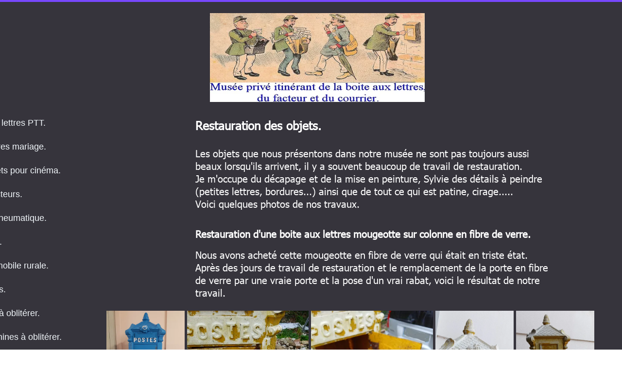

--- FILE ---
content_type: text/html; charset=utf-8
request_url: https://www.museeboiteauxlettres.fr/restauration-objets
body_size: 85994
content:
<!DOCTYPE html><html lang=fr>
  <head>
    <link rel="preload" href="https://st0.cdnsw.com/assets/precompile/viewer2_all-8580708725f69992cc4503593edd9d94.css" as="style" />
    <link rel="preload" href="https://st0.cdnsw.com/assets/precompile/fr-viewer_all-79773bc3319a5bde6b1e4f5819aa883a.js" as="script" />
      <link rel="dns-prefetch preconnect" href="https://v-images.cdnsw.com" crossorigin="anonymous"/>
    
    <title>Restauration ancienne boite aux lettres ptt et objets  postaux.</title>
<meta name="theme-color" content="#fff">
<meta name="description" content="Les objets et boites aux lettres PTT que nous présentons dans notre musée ne sont pas toujours aussi beaux lorsqu&#39;ils arrivent, il y a souvent beaucoup de tr...">
<meta name="keywords" content="musée de la boite aux lettres,boite aux lettres PTT,mougeotte,dejoie,ptt,Foulon,Picard-Sauerbach">

<meta property="og:title" content="Restauration ancienne boite aux lettres ptt et objets  postaux.">
<meta property="og:type" content="website">
<meta property="og:url" content="https://www.museeboiteauxlettres.fr/restauration-objets">
<meta property="og:image" content="https://www.museeboiteauxlettres.fr/site/screenshot/?size_preset=fb&amp;v=1766682464">
<meta property="og:site_name" content="musée de la boite aux lettres">
<meta property="og:description" content="Les objets et boites aux lettres PTT que nous présentons dans notre musée ne sont pas toujours aussi beaux lorsqu&#39;ils arrivent, il y a souvent beaucoup de tr...">
<meta name="referrer" content="unsafe-url">

<meta name="google-site-verification" content="6vv_oCj5D0coG94v26pqEG-0sfJE21CLVdnIu92jYho">
<link rel="image_src" href="https://www.museeboiteauxlettres.fr/site/screenshot/?size_preset=fb" />
<link rel="shortcut icon" href="/favicon.ico?ts=0" />

    <meta id="viewport" name="viewport" content="width=device-width, initial-scale=1.0, maximum-scale=1.0, user-scalable=no">
      <link rel="apple-touch-icon" sizes="57x57" href="https://v-images.cdnsw.com/site-favicons/1768705.png?preset=apple_touch_icon_57x57&amp;cache_key=1645014993" />
      <link rel="apple-touch-icon" sizes="72x72" href="https://v-images.cdnsw.com/site-favicons/1768705.png?preset=apple_touch_icon_72x72&amp;cache_key=1645014993" />
      <link rel="apple-touch-icon" sizes="114x114" href="https://v-images.cdnsw.com/site-favicons/1768705.png?preset=apple_touch_icon_114x114&amp;cache_key=1645014993" />
      <link rel="apple-touch-icon" sizes="192x192" href="https://v-images.cdnsw.com/site-favicons/1768705.png?preset=apple_touch_icon_192x192&amp;cache_key=1645014993" />
      <style>.body{font-family:&quot;Inter&quot;,sans-serif}a{outline:none}.body{color:#2D2D2D}.body a{color:#000}.uit_tbl{padding:0;margin:0}.uit_cttxt,.uit_ttltxt,.uit_tbl .c{padding:0;border:none;overflow:hidden}.uit_cttxt,.uit_ttltxt{position:relative}.uit_ttl,.uit_ct{margin:0;position:relative}.uit_cttxt{font-size:12px;font-size-adjust:none;font-style:normal;font-variant:normal;font-weight:normal}#pages div.component{position:absolute;opacity:0;visibility:hidden;animation-fill-mode:forwards;-webkit-animation-fill-mode:forwards;animation-timing-function:ease-in-out;-webkit-animation-timing-function:ease-in-out}div.componentBody{width:100%;height:100%;overflow:hidden;position:absolute;z-index:1000}div.componentBody.UI_Text{overflow:visible}#theme_body{position:relative;z-index:50}#pageContainer{margin-left:auto;margin-right:auto}#pageContainer,#pages{width:800px;height:200px}#pages{position:absolute;z-index:0}*{margin:0px}.font_xxsmall{font-size:10px;line-height:12px}.font_xsmall{font-size:12px;line-height:16px}.font_14px{font-size:14px;line-height:1.2em}.font_small{font-size:16px;line-height:20px}.font_medium{font-size:18px;line-height:24px}.font_20px{font-size:20px;line-height:1.2em}.font_large{font-size:24px;line-height:32px}.font_28px{font-size:28px;line-height:1.2em}.font_xlarge{font-size:32px;line-height:40px}.font_42px{font-size:42px;line-height:1.2em}.font_xxlarge{font-size:48px;line-height:58px}#body{position:relative;overflow:hidden}
</style>
    <meta id=prerendered_critical_css>
    <style>:root{--bleu-100:#E9E9FF;--bleu-500:#696CFF;--bleu-700:#2C30A0;--gris-0:#FFFFFF;--gris-100:#F7F7FA;--gris-200:#DCDCE2;--gris-300:#C0C0C9;--gris-400:#A4A4B0;--gris-500:#888897;--gris-600:#6C6C7F;--gris-700:#505066;--gris-800:#34344D;--gris-900:#1B1C33;--jaune-100:#FFF2E2;--jaune-500:#CC8925;--jaune-700:#9E702A;--orange-100:#FFD3BD;--orange-200:#FFC2A3;--orange-300:#FFB18A;--orange-50:#FFF4EF;--orange-500:#FF8F57;--orange-600:#DD713C;--orange-700:#CC5C24;--rose-100:#FFBDE0;--rose-200:#FFA3D4;--rose-300:#FF8AC8;--rose-50:#FFF0F8;--rose-500:#FF70BC;--rose-600:#F0429F;--rose-700:#DA2F8A;--rouge-100:#FFE7E6;--rouge-500:#FF5757;--rouge-700:#AC3939;--vert-100:#E4F8F0;--vert-500:#1EA97C;--vert-700:#236D55;--violet-100:#E9E4FF;--violet-200:#D7CCFF;--violet-300:#AB96FF;--violet-400:#8C6FFF;--violet-50:#F8F6FF;--violet-500:#7848FF;--violet-600:#6338DC;--violet-700:#5122BE;--violet-800:#3E238B;--violet-900:#311D58;--spacing-4:4px;--spacing-6:6px;--spacing-8:8px;--spacing-10:10px;--spacing-12:12px;--spacing-14:14px;--spacing-16:16px;--spacing-20:20px;--spacing-24:24px;--spacing-30:30px;--spacing-40:40px;--spacing-60:60px;--spacing-80:80px;--spacing-100:100px;--spacing-120:120px;--radius-4:4px;--radius-6:6px;--radius-8:8px;--radius-12:12px;--radius-16:16px;--radius-20:20px;--radius-100:100px;--neutral-5:var(--gris-800);--neutral-4:var(--gris-200);--neutral-3:var(--gris-300);--neutral-2:var(--gris-600);--neutral-1:var(--gris-200);--neutral:var(--gris-100);--secondary-6:var(--orange-50);--secondary-4:var(--orange-10);--secondary:var(--orange-300);--primary-6:var(--violet-100);--primary-5:var(--violet-200);--primary-4:var(--violet-300);--primary-3:var(--violet-300);--primary-2:var(--violet-400);--primary-1:var(--violet-400);--primary:var(--violet-500);--font-primary:&#39;Inter&#39;;--font-secondary:sans-serif;--text-base-size:1em;--text-scale-ratio:1.3;--text-xs:calc(1em / (var(--text-scale-ratio) * var(--text-scale-ratio)));--text-sm:.9em;--text-md:calc(1em * var(--text-scale-ratio));--text-lg:calc(1em * var(--text-scale-ratio) * var(--text-scale-ratio));--text-xl:calc(1em * var(--text-scale-ratio) * var(--text-scale-ratio) * var(--text-scale-ratio));--text-xxl:calc(1em * var(--text-scale-ratio) * var(--text-scale-ratio) * var(--text-scale-ratio) * var(--text-scale-ratio));--text-xxxl:calc(1em * var(--text-scale-ratio) * var(--text-scale-ratio) * var(--text-scale-ratio) * var(--text-scale-ratio) * var(--text-scale-ratio));--heading-line-height:1.2;--body-line-height:1.4;--heading-spacing:0.375em}
</style>
    <style>.-textNeutral{color:var(--neutral)}.-backgroundNeutral{background-color:var(--neutral)}.-textSecondary{color:var(--secondary)}.-backgroundSecondary{background-color:var(--secondary)}.-textPrimary{color:var(--primary)}.-backgroundPrimary{background-color:var(--primary)}.-textWarning{color:var(--warning)}.-backgroundWarning{background-color:var(--warning)}.-textError{color:var(--error)}.-backgroundError{background-color:var(--error)}.-textSucess{color:var(--success)}.-backgroundSucess{background-color:var(--success)}.-c1.-textNeutral{color:var(--neutral-1) !important}.-c1.-backgroundNeutral{background-color:var(--neutral-1) !important}.-c1.-textSecondary{color:var(--secondary-1) !important}.-c1.-backgroundSecondary{background-color:var(--secondary-1) !important}.-c1.-textPrimary{color:var(--primary-1) !important}.-c1.-backgroundPrimary{background-color:var(--primary-1) !important}.-c2.-textNeutral{color:var(--neutral-2) !important}.-c2.-backgroundNeutral{background-color:var(--neutral-2) !important}.-c2.-textSecondary{color:var(--secondary-2) !important}.-c2.-backgroundSecondary{background-color:var(--secondary-2) !important}.-c2.-textPrimary{color:var(--primary-2) !important}.-c2.-backgroundPrimary{background-color:var(--primary-2) !important}.-c3.-textNeutral{color:var(--neutral-3) !important}.-c3.-backgroundNeutral{background-color:var(--neutral-3) !important}.-c3.-textSecondary{color:var(--secondary-3) !important}.-c3.-backgroundSecondary{background-color:var(--secondary-3) !important}.-c3.-textPrimary{color:var(--primary-3) !important}.-c3.-backgroundPrimary{background-color:var(--primary-3) !important}.-c4.-textNeutral{color:var(--neutral-4) !important}.-c4.-backgroundNeutral{background-color:var(--neutral-4) !important}.-c4.-textSecondary{color:var(--secondary-4) !important}.-c4.-backgroundSecondary{background-color:var(--secondary-4) !important}.-c4.-textPrimary{color:var(--primary-4) !important}.-c4.-backgroundPrimary{background-color:var(--primary-4) !important}.-c5.-textNeutral{color:var(--neutral-5) !important}.-c5.-backgroundNeutral{background-color:var(--neutral-5) !important}.-c5.-textSecondary{color:var(--secondary-5) !important}.-c5.-backgroundSecondary{background-color:var(--secondary-5) !important}.-c5.-textPrimary{color:var(--primary-5) !important}.-c5.-backgroundPrimary{background-color:var(--primary-5) !important}.text-body{color:var(--gris-900)}.text-primary{color:var(--violet-500)}.text-primary_medium{color:var(--violet-300)}.text-primary-dark{color:var(--violet-700)}.text-grey{color:var(--gris-600)}.text-disabled{color:var(--gris-300)}.text-disabled_with_bg{color:var(--gris-500)}.text-error{color:var(--rouge-500)}.text-error_dark{color:var(--rouge-700)}.text-error_light{color:var(--rouge-100)}.text-headings{color:var(--violet-900)}.text-info{color:var(--bleu-500)}.text-legends{color:var(--gris-500)}.text-sub_headings{color:var(--violet-800)}.text-success{color:var(--vert-500)}.text-warning{color:var(--jaune-500)}.text-white{color:var(--gris-0)}.background-success{background-color:var(--vert-500)}.background-surface{background-color:var(--gris-100)}.background-primary_ultraLight{background-color:var(--violet-50)}.background-white{background-color:var(--gris-0)}.background-primary{background-color:var(--violet-500)}#loadingNodeBG,#progressLoading{position:fixed;top:0px;height:4px;left:0}#loadingNodeBG{right:0;background-color:rgba(255,255,255,0.5);z-index:100;-webkit-transition:0.4s,ease,0s,-webkit-transform;transition:0.4s,ease,0s,-webkit-transform;transition:transform,0.4s,ease,0s;transition:transform,0.4s,ease,0s,-webkit-transform;-webkit-transform:translateY(0);transform:translateY(0)}#loadingNodeBG.finish{-webkit-transform:translateY(-5px);transform:translateY(-5px);-webkit-transition-delay:1.5s;transition-delay:1.5s}#progressLoading{background-color:var(--primary);z-index:1001;-webkit-animation:progress-animation 7s ease-out forwards;animation:progress-animation 7s ease-out forwards}#progressLoading::after{border-radius:25px;box-shadow:5px 0 5px rgba(0,0,0,0.3);content:&quot;&quot;;height:4px;position:absolute;right:0;width:20px}@-webkit-keyframes progress-animation{0%{width:1%}10%{width:15%}20%{width:18%}30%{width:28%}40%{width:31%}50%{width:35%}65%{width:40%}75%{width:42%}85%{width:45%}92%{width:47%}100%{width:50%}}@keyframes progress-animation{0%{width:1%}10%{width:15%}20%{width:18%}30%{width:28%}40%{width:31%}50%{width:35%}65%{width:40%}75%{width:42%}85%{width:45%}92%{width:47%}100%{width:50%}}#loadingNode{display:none}.detected_device_desktop #loadingNode{display:block;position:fixed;right:10px;-webkit-transition:opacity 0.3s ease 0.1s,-webkit-transform 0.3s ease 0.1s;transition:opacity 0.3s ease 0.1s,-webkit-transform 0.3s ease 0.1s;transition:opacity 0.3s ease 0.1s,transform 0.3s ease 0.1s;transition:opacity 0.3s ease 0.1s,transform 0.3s ease 0.1s,-webkit-transform 0.3s ease 0.1s;-webkit-transform:translateY(0);transform:translateY(0);z-index:75001;top:0;opacity:1}#loadingNode.done_opa{opacity:.3}#loadingNode.done.outer{-webkit-transform:translateY(-25px);transform:translateY(-25px)}#loading_sitew{background-color:#ffffff;font-family:&#39;Inter&#39;, sans-serif;text-align:center;border-radius:0 0 5px 5px;padding:10px 25px;cursor:pointer;position:relative;-webkit-transition:border-radius,0.4s,ease;transition:border-radius,0.4s,ease;color:#2f2d30}#loading_sitew .main{font-size:12px;cursor:default;-webkit-user-select:none;-moz-user-select:none;-ms-user-select:none;user-select:none;line-height:1;margin-bottom:10px}#loadingNode a,#loadingNode a:visited,#loading_sitew a,#loading_sitew a:visited{text-decoration:none;color:inherit}#loadingNode a:hover{text-decoration:none}#loadingNode .slogan{opacity:0;background-color:#fff;color:#2f2d30;font-family:&#39;Inter&#39;, sans-serif;font-size:12px;padding:3px 2px;text-align:center;-webkit-transform:translateY(-100%);transform:translateY(-100%);-webkit-transition:0.3s,ease,-webkit-transform;transition:0.3s,ease,-webkit-transform;transition:transform,0.3s,ease;transition:transform,0.3s,ease,-webkit-transform;position:absolute;top:100%;left:0;right:0;border-radius:0 0 3px 3px}#loadingNode .slogan&gt;p{cursor:default;-webkit-user-select:none;-moz-user-select:none;-ms-user-select:none;user-select:none}#loadingNode .slogan .cta_viewer{display:inline-block;font-size:14px;margin:5px;padding:5px 14px;text-decoration:none;border-radius:35px;line-height:16px;cursor:pointer}#loadingNode:hover{opacity:1}#loadingNode:hover #loading_sitew{border-radius:0}#loadingNode:hover .slogan{opacity:1;-webkit-transform:translateY(0);transform:translateY(0)}#logo{display:-webkit-box;display:flex;-webkit-box-orient:horizontal;-webkit-box-direction:normal;flex-direction:row;-webkit-box-pack:start;justify-content:start;flex-direction:row;flex-wrap:nowrap}#logo.logo_small{-webkit-box-pack:center;justify-content:center}
</style>
    <meta id=site_engine_css />
    <meta id=ui_css />
    <meta id=theme_css />
    <meta id=block_font_css />
    <meta id=block_custom_styles_css />
    <meta id=presets_custom_styles_css />
    <meta id=site_css />
    <meta id=block_positions_css />
    <meta id=device_screen_css />
    <meta id=mobile_auto_css />
    <meta id=mobile_tree_css />
    <meta id=section_css />
    <!-- Generated on 2025-12-30 16:21:13 +0100 in full_cache_key="1sbf0/h/fr" fast_cache_key="restauration-objets_1768705__" bl_key=1768705.h. from 10.server unicorn  page_id=133503157/cpt_id= lang=fr_US -->
    <link rel="canonical" href="https://www.museeboiteauxlettres.fr/restauration-objets" />
    <meta name="csrf-param" content="authenticity_token" />
<meta name="csrf-token" content="cJhIeUaemay/cZOKttzm2xL65KM3M1zZdnCzEDrLyStWhSUKy2d8tqzw79MFfs8Ez4JB6SFjxaMSKnAwzrqBGA==" />
  </head>
  <body>
    <div id="loadingNodeBG" class='pro'>
      <div id="progressLoading"></div>
    </div>
    <!-- bid= bv=-1 -->
    <div id="loadingNode" class='pro outer'>
</div>

    <script>
      function loadCSS(e,t,n,o,s){
var c=window.document.createElement("link"),l=t||window.document.getElementsByTagName("script")[0],a=window.document.styleSheets
;c.rel="stylesheet";c.href=e;c.media=s?"only x":n||"all"
;o&&(c.onload=o);l.parentNode.insertBefore(c,l);if(s){
c.onloadcssdefined=function(t){
for(var n,o=0;o<a.length;o++)a[o].href&&a[o].href.indexOf(e)>-1&&(n=!0)
;n?window.requestAnimationFrame(t):setTimeout(function(){
c.onloadcssdefined(t)})};c.onloadcssdefined(function(){
c.media=n||"all"})}return c}function loadStyle(e,t){
var n=document.createElement('style');n.type='text/css'
;n.styleSheet?n.styleSheet.cssText=e:n.appendChild(document.createTextNode(e))
;var o=t||window.document.getElementsByTagName("script")[0]
;o.parentNode.insertBefore(n,o);return n}
function stylesheet_path(e){return{
menu_all:"/assets/precompile/cpts/menu/all-c48b6cb3d78c47ca12d89c45d4dd58c1.css",
faq_all:"/stylesheets/precompile/cpts/faq/all.css",
social_block:"/assets/precompile/cpts/common/social_block-79f5061b79dc8dfff28727961745ceab.css"
}[e]}loadCSSAsync=function(e,t,n,o){loadCSS(e,t,n,o,!0)};
      loadCSSAsync("https://st0.cdnsw.com/assets/precompile/viewer2_all-8580708725f69992cc4503593edd9d94.css",document.getElementById("site_engine_css"),"all",function(){
        //supprime le css critical
        var criticalCssMeta = document.getElementById("prerendered_critical_css");
        if (criticalCssMeta && criticalCssMeta.previousElementSibling && criticalCssMeta.previousElementSibling.tagName === "STYLE") {
          criticalCssMeta.previousElementSibling.remove();
        }
      }) 
      MobileBarExtraButtons=["link_page","link_tel","link_email","link_geo"]
;var deviceDetector={map:{mobile:{mobile:{max_width:502,
orientation:"portrait-primary"},mobile_auto:{max_width:502,
orientation:"portrait-primary"},mobile_tree:{max_width:502,
orientation:"portrait-primary"}},mobile_landscape:{mobile:{
max_width:736,orientation:"landscape-primary"},
mobile_landscape:{max_width:980,orientation:"landscape-primary"
},mobile_auto:{max_width:980,orientation:"landscape-primary"},
mobile_tree:{max_width:980,orientation:"landscape-primary"},
tablet:{max_width:910,orientation:"landscape-primary"}},tablet:{
tablet:{max_width:910,orientation:"portrait-primary"},mobile:{
max_width:768,orientation:"portrait-primary"},mobile_landscape:{
max_width:800,orientation:"portrait-primary"}}},
devices:["mobile","mobile_landscape","tablet"],
detect:function(){function e(){try{
return window.self!==window.top}catch(t){return!0}}
var i="desktop";this.w=window.outerWidth||screen.availWidth
;this.h=window.outerHeight||screen.availHeight;if(e()){
var t=window,a='inner';if(!('innerWidth'in window)){a='client'
;t=document.documentElement||document.body}this.w=t[a+'Width']
;this.h=t[a+'Height']}
if(0==window.outerWidth&&0==window.outerHeight&&90===Math.abs(window.orientation)){
var o=this.w;this.w=this.h;this.h=o}
this.orientation=this.w>this.h&&this.w>=460?"landscape-primary":"portrait-primary"
;this.real_device=null
;for(var i=null,r=0;r<this.devices.length;r++){
var n=this.devices[r],d=this.map[n][n]
;d&&this.w<=d.max_width&&this.orientation==d.orientation&&(this.real_device=this.real_device||n)
;var s=this.device_modes[n],c=this.map[n][s]
;c&&this.w<=c.max_width&&this.orientation==c.orientation&&(i=i||s)
}this.real_device=this.real_device||"desktop"
;i=this.force_device_mode||i||"desktop"
;navigator.userAgent.match(/IEMobile\/10\.0/)&&"mobile_auto"==i&&(i="desktop")
;document.body.className=document.body.className.replace(/ *detected_device_.+?( |$) */g," ")+" detected_device_"+("mobile_tree"==i?"mobile":i)
;return i||"desktop"},bestSourceDevice:function(e){
var i=["mobile","mobile_landscape","tablet","desktop","mobile_tree"]
;cd=Math.max(i.indexOf(e)-1,0);i[cd]==e&&(cd+=1)
;for(;"desktop"!=i[cd]&&this.device_modes[i[cd]]!=i[cd];){cd+=1
;i[cd]==e&&(cd+=1)}return i[cd]},loadDeviceScreenCss:function(){
this.device_screen_css||(this.device_screen_css=loadStyle("  #pageContainer, #pages,   /*system*/#theme_body,#site_content,#theme_page,#theme_header,#theme_footer,#page,#theme_content,#theme_menu /*theme size overiding*/{width:100%;/*beautifullmam has specific css with margin */margin-right:0;margin-left:0;}#body.body{overflow:hidden}",document.getElementById("device_screen_css")))
},removeDeviceScreenCss:function(){
this.device_screen_css&&$(this.device_screen_css).remove()
;this.device_screen_css=null}};
      deviceDetector.device_modes={"desktop":"desktop","mobile":"mobile_tree","mobile_landscape":"mobile_tree","tablet":"desktop"}
      var current_device=deviceDetector.detect()
      var mobile_auto_css="#pages{left:0}#pages div.component.visible{position:static}#pages div.component.visible .componentBody{position:relative}#pages div.component{max-width:100%;height:auto}.uim_sh li a,.uim_sv li a{color:inherit}\n"
      var mobile_tree_css="#mobile_wrapper{position:relative;transform:translateX(-50%);-webkit-transform:translateX(-50%);-moz-transform:translateX(-50%);-o-transform:translateX(-50%);-ms-transform:translateX(-50%)}#footer_zone .component:not(.force_height) .componentBody,#mobile_wrapper .component:not(.force_height) .componentBody{position:static;height:auto;width:auto;text-align:center}.hide_mobile{display:none !important}\n"
      console.log("Starting up on ",current_device)
      if (current_device=="mobile_auto"){
        loadStyle(mobile_auto_css,document.getElementById("mobile_auto_css"))
      }else if (current_device=="mobile_tree"){
        loadStyle(mobile_tree_css,document.getElementById("mobile_tree_css"))
      }else if (current_device!="desktop"){
        deviceDetector.loadDeviceScreenCss()
        var hideContentNode=loadStyle("#pages{opacity:0}",document.getElementById("theme_css"))
      }
      loadStyle(".body,#TB_window,.lg,.site_textbox{font-family:'PT Sans',sans-serif}\n#theme_background{bottom:0;left:0;position:absolute;right:0;top:0;overflow:hidden}\n#theme_content{bottom:0;left:50%;max-width:100%;position:absolute;top:0;border-style:solid;-webkit-transform:translateX(-50%);transform:translateX(-50%)}\n#theme_body{width:100%}\n#u2_foreground{opacity:0}\n#u2_foreground,#theme_content{border-width:0;width:1000px}\n.ui_search_suggest{color:#565656}\n.UI_Forum .uif_posts.gtbackdrop_preset .uif_posts_container,.UI_Forum .uif_topics.gtbackdrop_preset\u003e.gt_backdrop_content{padding:20px}\n.UI_Store .uis_bill_breadcrumb\u003ediv::before{top:0}\n.uifaq_title{color:#cecece}\n.default_preset_1 .uifaq_question_wrapper{margin-bottom:15px;border-bottom:1px solid #ccc}\n.default_preset_1 .uifaq_question{font-size:16px;padding:10px 5px}\n.default_preset_1 .uifaq_answer{padding:10px;text-align:justify}\n.default_preset_2 .uifaq_question_wrapper{margin-bottom:15px;background-color:#fff}\n.default_preset_2 .uifaq_question{font-size:16px;padding:10px 5px}\n.default_preset_2 .uifaq_answer{padding:5px}\n.default_preset_2 .uifaq_question_wrapper.uifaq_open .uifaq_question{font-size:18px}\n.component.selected .block_section{background:#fff;color:#333}\n.component.selected .block_section .uis_prod input.uis_prod_name{color:#333}",document.getElementById("theme_css"))

            loadStyle(".component_1600236224 .uim_p_200 ul{\nlist-style:outside none none;\npadding:0\n}\n.component_1600236224 .uim_p_200 ul li.uim_dhv_li_first{\nfont-size:18px;\nline-height:1.27em\n}\n.component_1600236224 .uim_p_200 ul li.uim_dhv_li_first\u003espan\u003ea{\ncolor:hsl(207, 58%, 97%);\nbackground-color:rgba(255, 255, 255, 0);\npadding:0.5em;\n-webkit-transition:color 0.25s linear,background-color 0.25s linear;\ntransition:color 0.25s linear,background-color 0.25s linear\n}\n.component_1600236224 .uim_p_200 ul li.uim_dhv_li_first\u003espan\u003ea::before{\nbackground-color:rgba(0, 0, 0, 0);\nbottom:0;\ncontent:\"\";\nheight:0px;\nleft:20px;\nposition:absolute;\n-webkit-transform:scale3d(0, 1, 1);\ntransform:scale3d(0, 1, 1);\n-webkit-transition:-webkit-transform 0.1s ease 0s;\ntransition:-webkit-transform 0.1s ease 0s;\ntransition:transform 0.1s ease 0s;\ntransition:transform 0.1s ease 0s, -webkit-transform 0.1s ease 0s;\nwidth:calc(100% - 40px)\n}\n.component_1600236224 .uim_p_200 ul li.uim_dhv_li_first\u003espan\u003ea:hover,.component_1600236224 .uim_p_200 ul li.uim_dhv_li_first\u003espan\u003ea:active,.component_1600236224 .uim_p_200 ul li.uim_dhv_li_first\u003espan\u003ea:focus{\ntext-decoration:none\n}\n.component_1600236224 .uim_p_200 ul li.uim_dhv_li_first .uim_m{\nmargin:5px 1em\n}\n.component_1600236224 .uim_p_200 ul li.uim_dhv_li_first:hover\u003espan\u003ea,.component_1600236224 .uim_p_200 ul li.uim_dhv_li_first li:hover\u003espan\u003ea{\ncolor:hsl(207, 58%, 60%);\nbackground-color:rgba(0, 0, 0, 0.0)\n}\n.component_1600236224 .uim_p_200 ul li.uim_dhv_li_first.selected\u003espan\u003ea::before{\n-webkit-transform:scale3d(1, 1, 1);\ntransform:scale3d(1, 1, 1);\n-webkit-transition-duration:.3s;\ntransition-duration:.3s;\n-webkit-transition-timing-function:cubic-bezier(0.4, 0, 0.2, 1);\ntransition-timing-function:cubic-bezier(0.4, 0, 0.2, 1)\n}\n.component_1600236224 .uim_p_200 ul li.uim_dhv_li_first.selected\u003espan\u003ea::before{\nbackground-color:hsl(207, 58%, 50%)\n}\n.component_1600236224 .uim_p_200 ul li.uim_dhv_li_first.selected\u003e.uim_m\u003ea,.component_1600236224 .uim_p_200 ul li.uim_dhv_li_first.selected\u003e.uim_m\u003ea:hover{\nborder:none;\nbackground-color:rgba(255, 255, 255, 0);\ncolor:hsl(207, 58%, 50%)\n}\n.component_1600236224 .uim_p_200 ul li.uim_dhv_li_first .selected\u003e.uim_m\u003ea,.component_1600236224 .uim_p_200 ul li.uim_dhv_li_first .selected\u003e.uim_m\u003ea:hover{\ncolor:hsl(207, 58%, 50%)\n}\n.component_1600236224 .uim_p_200 ul a::before{\nbackground-color:rgba(0, 0, 0, 0);\ncontent:\"\";\nposition:absolute;\n-webkit-transition:0.2s,ease,-webkit-transform;\ntransition:0.2s,ease,-webkit-transform;\ntransition:transform,0.2s,ease;\ntransition:transform,0.2s,ease,-webkit-transform\n}\n.component_1600236224 .uim_p_200\u003eli:last-child\u003espan\u003ea::after{\ndisplay:block\n}\n.component_1600236224 .uim_p_200.uim_cv ul li a{\ntext-align:left\n}\n.component_1600236224 .uim_p_200.uim_ch ul{\ntext-align:left\n}\n\n",document.getElementById("block_custom_styles_css"))
      loadStyle(".body .text_menufont,.body .component,.body input[type=text],.body input[type=submit],.body input[type=email],.body input[type=password],.body input[type=number],.body input[type=url],.body input[type=tel],.body button,.body .site_button,.body select,.body textarea,.body .uica_te,.body .uica_ptxt,.body .uit_cttxt,.body .uit_cttxt_t,.body .uit_ttltxt_m,.body .uit_cttxt_m,.body div.UI_Contact .uicf_f,.body .UI_Contact .uicf_or,.body div.UI_Comment div.comment_holder,.body div.UI_Comment .form,.body div.UI_Download .uidl_desc,.body .uib_view_title,.body .uib_view_content_first,.body .uib_view_content_last,.body .uisl_h .uis_list_price,.body .uisl_l .uis_list_price,.body .uis_bill thead td,.body .uis_bill tfoot td,.body .uif_body,.body .uibs_b .uib_content_first,.body .gallery-content-text,#mobile_bar .text_menufont,#mobile_bar .component,#mobile_bar input[type=text],#mobile_bar input[type=submit],#mobile_bar input[type=email],#mobile_bar input[type=password],#mobile_bar input[type=number],#mobile_bar input[type=url],#mobile_bar input[type=tel],#mobile_bar button,#mobile_bar .site_button,#mobile_bar select,#mobile_bar textarea,#mobile_bar .uica_te,#mobile_bar .uica_ptxt,#mobile_bar .uit_cttxt,#mobile_bar .uit_cttxt_t,#mobile_bar .uit_ttltxt_m,#mobile_bar .uit_cttxt_m,#mobile_bar div.UI_Contact .uicf_f,#mobile_bar .UI_Contact .uicf_or,#mobile_bar div.UI_Comment div.comment_holder,#mobile_bar div.UI_Comment .form,#mobile_bar div.UI_Download .uidl_desc,#mobile_bar .uib_view_title,#mobile_bar .uib_view_content_first,#mobile_bar .uib_view_content_last,#mobile_bar .uisl_h .uis_list_price,#mobile_bar .uisl_l .uis_list_price,#mobile_bar .uis_bill thead td,#mobile_bar .uis_bill tfoot td,#mobile_bar .uif_body,#mobile_bar .uibs_b .uib_content_first,#mobile_bar .gallery-content-text,#TB_window:not(.editor_interface) .text_menufont,#TB_window:not(.editor_interface) .component,#TB_window:not(.editor_interface) input[type=text],#TB_window:not(.editor_interface) input[type=submit],#TB_window:not(.editor_interface) input[type=email],#TB_window:not(.editor_interface) input[type=password],#TB_window:not(.editor_interface) input[type=number],#TB_window:not(.editor_interface) input[type=url],#TB_window:not(.editor_interface) input[type=tel],#TB_window:not(.editor_interface) button,#TB_window:not(.editor_interface) .site_button,#TB_window:not(.editor_interface) select,#TB_window:not(.editor_interface) textarea,#TB_window:not(.editor_interface) .uica_te,#TB_window:not(.editor_interface) .uica_ptxt,#TB_window:not(.editor_interface) .uit_cttxt,#TB_window:not(.editor_interface) .uit_cttxt_t,#TB_window:not(.editor_interface) .uit_ttltxt_m,#TB_window:not(.editor_interface) .uit_cttxt_m,#TB_window:not(.editor_interface) div.UI_Contact .uicf_f,#TB_window:not(.editor_interface) .UI_Contact .uicf_or,#TB_window:not(.editor_interface) div.UI_Comment div.comment_holder,#TB_window:not(.editor_interface) div.UI_Comment .form,#TB_window:not(.editor_interface) div.UI_Download .uidl_desc,#TB_window:not(.editor_interface) .uib_view_title,#TB_window:not(.editor_interface) .uib_view_content_first,#TB_window:not(.editor_interface) .uib_view_content_last,#TB_window:not(.editor_interface) .uisl_h .uis_list_price,#TB_window:not(.editor_interface) .uisl_l .uis_list_price,#TB_window:not(.editor_interface) .uis_bill thead td,#TB_window:not(.editor_interface) .uis_bill tfoot td,#TB_window:not(.editor_interface) .uif_body,#TB_window:not(.editor_interface) .uibs_b .uib_content_first,#TB_window:not(.editor_interface) .gallery-content-text,#font_panel .textFamily .text_menufont,#font_panel .textFamily .component,#font_panel .textFamily input[type=text],#font_panel .textFamily input[type=submit],#font_panel .textFamily input[type=email],#font_panel .textFamily input[type=password],#font_panel .textFamily input[type=number],#font_panel .textFamily input[type=url],#font_panel .textFamily input[type=tel],#font_panel .textFamily button,#font_panel .textFamily .site_button,#font_panel .textFamily select,#font_panel .textFamily textarea,#font_panel .textFamily .uica_te,#font_panel .textFamily .uica_ptxt,#font_panel .textFamily .uit_cttxt,#font_panel .textFamily .uit_cttxt_t,#font_panel .textFamily .uit_ttltxt_m,#font_panel .textFamily .uit_cttxt_m,#font_panel .textFamily div.UI_Contact .uicf_f,#font_panel .textFamily .UI_Contact .uicf_or,#font_panel .textFamily div.UI_Comment div.comment_holder,#font_panel .textFamily div.UI_Comment .form,#font_panel .textFamily div.UI_Download .uidl_desc,#font_panel .textFamily .uib_view_title,#font_panel .textFamily .uib_view_content_first,#font_panel .textFamily .uib_view_content_last,#font_panel .textFamily .uisl_h .uis_list_price,#font_panel .textFamily .uisl_l .uis_list_price,#font_panel .textFamily .uis_bill thead td,#font_panel .textFamily .uis_bill tfoot td,#font_panel .textFamily .uif_body,#font_panel .textFamily .uibs_b .uib_content_first,#font_panel .textFamily .gallery-content-text,.ui_text_styles .text_menufont,.ui_text_styles .component,.ui_text_styles input[type=text],.ui_text_styles input[type=submit],.ui_text_styles input[type=email],.ui_text_styles input[type=password],.ui_text_styles input[type=number],.ui_text_styles input[type=url],.ui_text_styles input[type=tel],.ui_text_styles button,.ui_text_styles .site_button,.ui_text_styles select,.ui_text_styles textarea,.ui_text_styles .uica_te,.ui_text_styles .uica_ptxt,.ui_text_styles .uit_cttxt,.ui_text_styles .uit_cttxt_t,.ui_text_styles .uit_ttltxt_m,.ui_text_styles .uit_cttxt_m,.ui_text_styles div.UI_Contact .uicf_f,.ui_text_styles .UI_Contact .uicf_or,.ui_text_styles div.UI_Comment div.comment_holder,.ui_text_styles div.UI_Comment .form,.ui_text_styles div.UI_Download .uidl_desc,.ui_text_styles .uib_view_title,.ui_text_styles .uib_view_content_first,.ui_text_styles .uib_view_content_last,.ui_text_styles .uisl_h .uis_list_price,.ui_text_styles .uisl_l .uis_list_price,.ui_text_styles .uis_bill thead td,.ui_text_styles .uis_bill tfoot td,.ui_text_styles .uif_body,.ui_text_styles .uibs_b .uib_content_first,.ui_text_styles .gallery-content-text,.uit_preset .text_menufont,.uit_preset .component,.uit_preset input[type=text],.uit_preset input[type=submit],.uit_preset input[type=email],.uit_preset input[type=password],.uit_preset input[type=number],.uit_preset input[type=url],.uit_preset input[type=tel],.uit_preset button,.uit_preset .site_button,.uit_preset select,.uit_preset textarea,.uit_preset .uica_te,.uit_preset .uica_ptxt,.uit_preset .uit_cttxt,.uit_preset .uit_cttxt_t,.uit_preset .uit_ttltxt_m,.uit_preset .uit_cttxt_m,.uit_preset div.UI_Contact .uicf_f,.uit_preset .UI_Contact .uicf_or,.uit_preset div.UI_Comment div.comment_holder,.uit_preset div.UI_Comment .form,.uit_preset div.UI_Download .uidl_desc,.uit_preset .uib_view_title,.uit_preset .uib_view_content_first,.uit_preset .uib_view_content_last,.uit_preset .uisl_h .uis_list_price,.uit_preset .uisl_l .uis_list_price,.uit_preset .uis_bill thead td,.uit_preset .uis_bill tfoot td,.uit_preset .uif_body,.uit_preset .uibs_b .uib_content_first,.uit_preset .gallery-content-text,.uica_header_window .text_menufont,.uica_header_window .component,.uica_header_window input[type=text],.uica_header_window input[type=submit],.uica_header_window input[type=email],.uica_header_window input[type=password],.uica_header_window input[type=number],.uica_header_window input[type=url],.uica_header_window input[type=tel],.uica_header_window button,.uica_header_window .site_button,.uica_header_window select,.uica_header_window textarea,.uica_header_window .uica_te,.uica_header_window .uica_ptxt,.uica_header_window .uit_cttxt,.uica_header_window .uit_cttxt_t,.uica_header_window .uit_ttltxt_m,.uica_header_window .uit_cttxt_m,.uica_header_window div.UI_Contact .uicf_f,.uica_header_window .UI_Contact .uicf_or,.uica_header_window div.UI_Comment div.comment_holder,.uica_header_window div.UI_Comment .form,.uica_header_window div.UI_Download .uidl_desc,.uica_header_window .uib_view_title,.uica_header_window .uib_view_content_first,.uica_header_window .uib_view_content_last,.uica_header_window .uisl_h .uis_list_price,.uica_header_window .uisl_l .uis_list_price,.uica_header_window .uis_bill thead td,.uica_header_window .uis_bill tfoot td,.uica_header_window .uif_body,.uica_header_window .uibs_b .uib_content_first,.uica_header_window .gallery-content-text,.uica_content .text_menufont,.uica_content .component,.uica_content input[type=text],.uica_content input[type=submit],.uica_content input[type=email],.uica_content input[type=password],.uica_content input[type=number],.uica_content input[type=url],.uica_content input[type=tel],.uica_content button,.uica_content .site_button,.uica_content select,.uica_content textarea,.uica_content .uica_te,.uica_content .uica_ptxt,.uica_content .uit_cttxt,.uica_content .uit_cttxt_t,.uica_content .uit_ttltxt_m,.uica_content .uit_cttxt_m,.uica_content div.UI_Contact .uicf_f,.uica_content .UI_Contact .uicf_or,.uica_content div.UI_Comment div.comment_holder,.uica_content div.UI_Comment .form,.uica_content div.UI_Download .uidl_desc,.uica_content .uib_view_title,.uica_content .uib_view_content_first,.uica_content .uib_view_content_last,.uica_content .uisl_h .uis_list_price,.uica_content .uisl_l .uis_list_price,.uica_content .uis_bill thead td,.uica_content .uis_bill tfoot td,.uica_content .uif_body,.uica_content .uibs_b .uib_content_first,.uica_content .gallery-content-text,.gtbackdrop_preset .text_menufont,.gtbackdrop_preset .component,.gtbackdrop_preset input[type=text],.gtbackdrop_preset input[type=submit],.gtbackdrop_preset input[type=email],.gtbackdrop_preset input[type=password],.gtbackdrop_preset input[type=number],.gtbackdrop_preset input[type=url],.gtbackdrop_preset input[type=tel],.gtbackdrop_preset button,.gtbackdrop_preset .site_button,.gtbackdrop_preset select,.gtbackdrop_preset textarea,.gtbackdrop_preset .uica_te,.gtbackdrop_preset .uica_ptxt,.gtbackdrop_preset .uit_cttxt,.gtbackdrop_preset .uit_cttxt_t,.gtbackdrop_preset .uit_ttltxt_m,.gtbackdrop_preset .uit_cttxt_m,.gtbackdrop_preset div.UI_Contact .uicf_f,.gtbackdrop_preset .UI_Contact .uicf_or,.gtbackdrop_preset div.UI_Comment div.comment_holder,.gtbackdrop_preset div.UI_Comment .form,.gtbackdrop_preset div.UI_Download .uidl_desc,.gtbackdrop_preset .uib_view_title,.gtbackdrop_preset .uib_view_content_first,.gtbackdrop_preset .uib_view_content_last,.gtbackdrop_preset .uisl_h .uis_list_price,.gtbackdrop_preset .uisl_l .uis_list_price,.gtbackdrop_preset .uis_bill thead td,.gtbackdrop_preset .uis_bill tfoot td,.gtbackdrop_preset .uif_body,.gtbackdrop_preset .uibs_b .uib_content_first,.gtbackdrop_preset .gallery-content-text{\n\n\n\n\n\n\n\n\n\n}\n.body .gt_backdrop_title,.body .title_menufont,.body .uit_ttltxt,.body .uib_title,.body div.UI_Forum .uif_post_page .uif_posts:not(.gtbackdrop_preset) .uif_subject,.body .uis_bill .title,.body .uib_view_title,.body input[type=text].uib_edit_title,.body .uifaq_title,.body .uifaq_categ_name,.body .gallery-content-title,.body .uit_preset_1 .uit_cttxt,.body.uit_preset_1 .uit_cttxt,.body .customizable .font_title_1,.body .customizable .font_title_2,.body .customizable .font_title_3,.body .customizable .font_title_4,#mobile_bar .gt_backdrop_title,#mobile_bar .title_menufont,#mobile_bar .uit_ttltxt,#mobile_bar .uib_title,#mobile_bar div.UI_Forum .uif_post_page .uif_posts:not(.gtbackdrop_preset) .uif_subject,#mobile_bar .uis_bill .title,#mobile_bar .uib_view_title,#mobile_bar input[type=text].uib_edit_title,#mobile_bar .uifaq_title,#mobile_bar .uifaq_categ_name,#mobile_bar .gallery-content-title,#mobile_bar .uit_preset_1 .uit_cttxt,#mobile_bar.uit_preset_1 .uit_cttxt,#mobile_bar .customizable .font_title_1,#mobile_bar .customizable .font_title_2,#mobile_bar .customizable .font_title_3,#mobile_bar .customizable .font_title_4,#TB_window:not(.editor_interface) .gt_backdrop_title,#TB_window:not(.editor_interface) .title_menufont,#TB_window:not(.editor_interface) .uit_ttltxt,#TB_window:not(.editor_interface) .uib_title,#TB_window:not(.editor_interface) div.UI_Forum .uif_post_page .uif_posts:not(.gtbackdrop_preset) .uif_subject,#TB_window:not(.editor_interface) .uis_bill .title,#TB_window:not(.editor_interface) .uib_view_title,#TB_window:not(.editor_interface) input[type=text].uib_edit_title,#TB_window:not(.editor_interface) .uifaq_title,#TB_window:not(.editor_interface) .uifaq_categ_name,#TB_window:not(.editor_interface) .gallery-content-title,#TB_window:not(.editor_interface) .uit_preset_1 .uit_cttxt,#TB_window:not(.editor_interface).uit_preset_1 .uit_cttxt,#TB_window:not(.editor_interface) .customizable .font_title_1,#TB_window:not(.editor_interface) .customizable .font_title_2,#TB_window:not(.editor_interface) .customizable .font_title_3,#TB_window:not(.editor_interface) .customizable .font_title_4,#font_panel .textFamily .gt_backdrop_title,#font_panel .textFamily .title_menufont,#font_panel .textFamily .uit_ttltxt,#font_panel .textFamily .uib_title,#font_panel .textFamily div.UI_Forum .uif_post_page .uif_posts:not(.gtbackdrop_preset) .uif_subject,#font_panel .textFamily .uis_bill .title,#font_panel .textFamily .uib_view_title,#font_panel .textFamily input[type=text].uib_edit_title,#font_panel .textFamily .uifaq_title,#font_panel .textFamily .uifaq_categ_name,#font_panel .textFamily .gallery-content-title,#font_panel .textFamily .uit_preset_1 .uit_cttxt,#font_panel .textFamily.uit_preset_1 .uit_cttxt,#font_panel .textFamily .customizable .font_title_1,#font_panel .textFamily .customizable .font_title_2,#font_panel .textFamily .customizable .font_title_3,#font_panel .textFamily .customizable .font_title_4,.ui_text_styles .gt_backdrop_title,.ui_text_styles .title_menufont,.ui_text_styles .uit_ttltxt,.ui_text_styles .uib_title,.ui_text_styles div.UI_Forum .uif_post_page .uif_posts:not(.gtbackdrop_preset) .uif_subject,.ui_text_styles .uis_bill .title,.ui_text_styles .uib_view_title,.ui_text_styles input[type=text].uib_edit_title,.ui_text_styles .uifaq_title,.ui_text_styles .uifaq_categ_name,.ui_text_styles .gallery-content-title,.ui_text_styles .uit_preset_1 .uit_cttxt,.ui_text_styles.uit_preset_1 .uit_cttxt,.ui_text_styles .customizable .font_title_1,.ui_text_styles .customizable .font_title_2,.ui_text_styles .customizable .font_title_3,.ui_text_styles .customizable .font_title_4,.uit_preset .gt_backdrop_title,.uit_preset .title_menufont,.uit_preset .uit_ttltxt,.uit_preset .uib_title,.uit_preset div.UI_Forum .uif_post_page .uif_posts:not(.gtbackdrop_preset) .uif_subject,.uit_preset .uis_bill .title,.uit_preset .uib_view_title,.uit_preset input[type=text].uib_edit_title,.uit_preset .uifaq_title,.uit_preset .uifaq_categ_name,.uit_preset .gallery-content-title,.uit_preset .uit_preset_1 .uit_cttxt,.uit_preset.uit_preset_1 .uit_cttxt,.uit_preset .customizable .font_title_1,.uit_preset .customizable .font_title_2,.uit_preset .customizable .font_title_3,.uit_preset .customizable .font_title_4,.uica_header_window .gt_backdrop_title,.uica_header_window .title_menufont,.uica_header_window .uit_ttltxt,.uica_header_window .uib_title,.uica_header_window div.UI_Forum .uif_post_page .uif_posts:not(.gtbackdrop_preset) .uif_subject,.uica_header_window .uis_bill .title,.uica_header_window .uib_view_title,.uica_header_window input[type=text].uib_edit_title,.uica_header_window .uifaq_title,.uica_header_window .uifaq_categ_name,.uica_header_window .gallery-content-title,.uica_header_window .uit_preset_1 .uit_cttxt,.uica_header_window.uit_preset_1 .uit_cttxt,.uica_header_window .customizable .font_title_1,.uica_header_window .customizable .font_title_2,.uica_header_window .customizable .font_title_3,.uica_header_window .customizable .font_title_4,.uica_content .gt_backdrop_title,.uica_content .title_menufont,.uica_content .uit_ttltxt,.uica_content .uib_title,.uica_content div.UI_Forum .uif_post_page .uif_posts:not(.gtbackdrop_preset) .uif_subject,.uica_content .uis_bill .title,.uica_content .uib_view_title,.uica_content input[type=text].uib_edit_title,.uica_content .uifaq_title,.uica_content .uifaq_categ_name,.uica_content .gallery-content-title,.uica_content .uit_preset_1 .uit_cttxt,.uica_content.uit_preset_1 .uit_cttxt,.uica_content .customizable .font_title_1,.uica_content .customizable .font_title_2,.uica_content .customizable .font_title_3,.uica_content .customizable .font_title_4,.gtbackdrop_preset .gt_backdrop_title,.gtbackdrop_preset .title_menufont,.gtbackdrop_preset .uit_ttltxt,.gtbackdrop_preset .uib_title,.gtbackdrop_preset div.UI_Forum .uif_post_page .uif_posts:not(.gtbackdrop_preset) .uif_subject,.gtbackdrop_preset .uis_bill .title,.gtbackdrop_preset .uib_view_title,.gtbackdrop_preset input[type=text].uib_edit_title,.gtbackdrop_preset .uifaq_title,.gtbackdrop_preset .uifaq_categ_name,.gtbackdrop_preset .gallery-content-title,.gtbackdrop_preset .uit_preset_1 .uit_cttxt,.gtbackdrop_preset.uit_preset_1 .uit_cttxt,.gtbackdrop_preset .customizable .font_title_1,.gtbackdrop_preset .customizable .font_title_2,.gtbackdrop_preset .customizable .font_title_3,.gtbackdrop_preset .customizable .font_title_4{\n\n\n\n\n\n\n\n\n\n}\n.body .menu_menufont,.body .uim_m1,.body .uim_mh li a,.body .uis_cat,.body .uis_pages,.body div:not(.gtbutton_preset)\u003e.uis_btn span.uis_bsa,.body .ui_list_pages,.body .uifaq_categ,.body .uib_list_categories,.body .uib_read_more .uib_rm_link,.body .uib_view_next_article,.body .uib_view_last_article,.body .uib_view_back,.body .manage_post li,#mobile_bar .menu_menufont,#mobile_bar .uim_m1,#mobile_bar .uim_mh li a,#mobile_bar .uis_cat,#mobile_bar .uis_pages,#mobile_bar div:not(.gtbutton_preset)\u003e.uis_btn span.uis_bsa,#mobile_bar .ui_list_pages,#mobile_bar .uifaq_categ,#mobile_bar .uib_list_categories,#mobile_bar .uib_read_more .uib_rm_link,#mobile_bar .uib_view_next_article,#mobile_bar .uib_view_last_article,#mobile_bar .uib_view_back,#mobile_bar .manage_post li,#TB_window:not(.editor_interface) .menu_menufont,#TB_window:not(.editor_interface) .uim_m1,#TB_window:not(.editor_interface) .uim_mh li a,#TB_window:not(.editor_interface) .uis_cat,#TB_window:not(.editor_interface) .uis_pages,#TB_window:not(.editor_interface) div:not(.gtbutton_preset)\u003e.uis_btn span.uis_bsa,#TB_window:not(.editor_interface) .ui_list_pages,#TB_window:not(.editor_interface) .uifaq_categ,#TB_window:not(.editor_interface) .uib_list_categories,#TB_window:not(.editor_interface) .uib_read_more .uib_rm_link,#TB_window:not(.editor_interface) .uib_view_next_article,#TB_window:not(.editor_interface) .uib_view_last_article,#TB_window:not(.editor_interface) .uib_view_back,#TB_window:not(.editor_interface) .manage_post li,#font_panel .textFamily .menu_menufont,#font_panel .textFamily .uim_m1,#font_panel .textFamily .uim_mh li a,#font_panel .textFamily .uis_cat,#font_panel .textFamily .uis_pages,#font_panel .textFamily div:not(.gtbutton_preset)\u003e.uis_btn span.uis_bsa,#font_panel .textFamily .ui_list_pages,#font_panel .textFamily .uifaq_categ,#font_panel .textFamily .uib_list_categories,#font_panel .textFamily .uib_read_more .uib_rm_link,#font_panel .textFamily .uib_view_next_article,#font_panel .textFamily .uib_view_last_article,#font_panel .textFamily .uib_view_back,#font_panel .textFamily .manage_post li,.ui_text_styles .menu_menufont,.ui_text_styles .uim_m1,.ui_text_styles .uim_mh li a,.ui_text_styles .uis_cat,.ui_text_styles .uis_pages,.ui_text_styles div:not(.gtbutton_preset)\u003e.uis_btn span.uis_bsa,.ui_text_styles .ui_list_pages,.ui_text_styles .uifaq_categ,.ui_text_styles .uib_list_categories,.ui_text_styles .uib_read_more .uib_rm_link,.ui_text_styles .uib_view_next_article,.ui_text_styles .uib_view_last_article,.ui_text_styles .uib_view_back,.ui_text_styles .manage_post li,.uit_preset .menu_menufont,.uit_preset .uim_m1,.uit_preset .uim_mh li a,.uit_preset .uis_cat,.uit_preset .uis_pages,.uit_preset div:not(.gtbutton_preset)\u003e.uis_btn span.uis_bsa,.uit_preset .ui_list_pages,.uit_preset .uifaq_categ,.uit_preset .uib_list_categories,.uit_preset .uib_read_more .uib_rm_link,.uit_preset .uib_view_next_article,.uit_preset .uib_view_last_article,.uit_preset .uib_view_back,.uit_preset .manage_post li,.uica_header_window .menu_menufont,.uica_header_window .uim_m1,.uica_header_window .uim_mh li a,.uica_header_window .uis_cat,.uica_header_window .uis_pages,.uica_header_window div:not(.gtbutton_preset)\u003e.uis_btn span.uis_bsa,.uica_header_window .ui_list_pages,.uica_header_window .uifaq_categ,.uica_header_window .uib_list_categories,.uica_header_window .uib_read_more .uib_rm_link,.uica_header_window .uib_view_next_article,.uica_header_window .uib_view_last_article,.uica_header_window .uib_view_back,.uica_header_window .manage_post li,.uica_content .menu_menufont,.uica_content .uim_m1,.uica_content .uim_mh li a,.uica_content .uis_cat,.uica_content .uis_pages,.uica_content div:not(.gtbutton_preset)\u003e.uis_btn span.uis_bsa,.uica_content .ui_list_pages,.uica_content .uifaq_categ,.uica_content .uib_list_categories,.uica_content .uib_read_more .uib_rm_link,.uica_content .uib_view_next_article,.uica_content .uib_view_last_article,.uica_content .uib_view_back,.uica_content .manage_post li,.gtbackdrop_preset .menu_menufont,.gtbackdrop_preset .uim_m1,.gtbackdrop_preset .uim_mh li a,.gtbackdrop_preset .uis_cat,.gtbackdrop_preset .uis_pages,.gtbackdrop_preset div:not(.gtbutton_preset)\u003e.uis_btn span.uis_bsa,.gtbackdrop_preset .ui_list_pages,.gtbackdrop_preset .uifaq_categ,.gtbackdrop_preset .uib_list_categories,.gtbackdrop_preset .uib_read_more .uib_rm_link,.gtbackdrop_preset .uib_view_next_article,.gtbackdrop_preset .uib_view_last_article,.gtbackdrop_preset .uib_view_back,.gtbackdrop_preset .manage_post li{\n\n\n\n\n\n\n\n\n\n}\n.body .action_menufont,.body .UI_Newsletter .uin_s,.body .UI_Contact .uicf_b_c,.body .UI_Contact .uicf_b_s,.body .UI_Comment input[type=\"submit\"],.body div.UI_Member ._ui18_do_member_signup,.body ._ui18_div_do_member_signin,.body ._ui18_div_do_member_space,.body div.UI_Member .myConnexionBtn,.body div.UI_Forum .uif_all_topics,.body div.UI_Forum .uif_new_topic,.body .uif_body_edit li,.body .uif_add_post,.body .UI_Form .uicf_form_buttons button,.body .UI_Blog .site_button,.body .uis_btn a,.body .uis_ttlcf,.body .uisl_m .ov_text,.body .UI_Button .button_content,#mobile_bar .action_menufont,#mobile_bar .UI_Newsletter .uin_s,#mobile_bar .UI_Contact .uicf_b_c,#mobile_bar .UI_Contact .uicf_b_s,#mobile_bar .UI_Comment input[type=\"submit\"],#mobile_bar div.UI_Member ._ui18_do_member_signup,#mobile_bar ._ui18_div_do_member_signin,#mobile_bar ._ui18_div_do_member_space,#mobile_bar div.UI_Member .myConnexionBtn,#mobile_bar div.UI_Forum .uif_all_topics,#mobile_bar div.UI_Forum .uif_new_topic,#mobile_bar .uif_body_edit li,#mobile_bar .uif_add_post,#mobile_bar .UI_Form .uicf_form_buttons button,#mobile_bar .UI_Blog .site_button,#mobile_bar .uis_btn a,#mobile_bar .uis_ttlcf,#mobile_bar .uisl_m .ov_text,#mobile_bar .UI_Button .button_content,#TB_window:not(.editor_interface) .action_menufont,#TB_window:not(.editor_interface) .UI_Newsletter .uin_s,#TB_window:not(.editor_interface) .UI_Contact .uicf_b_c,#TB_window:not(.editor_interface) .UI_Contact .uicf_b_s,#TB_window:not(.editor_interface) .UI_Comment input[type=\"submit\"],#TB_window:not(.editor_interface) div.UI_Member ._ui18_do_member_signup,#TB_window:not(.editor_interface) ._ui18_div_do_member_signin,#TB_window:not(.editor_interface) ._ui18_div_do_member_space,#TB_window:not(.editor_interface) div.UI_Member .myConnexionBtn,#TB_window:not(.editor_interface) div.UI_Forum .uif_all_topics,#TB_window:not(.editor_interface) div.UI_Forum .uif_new_topic,#TB_window:not(.editor_interface) .uif_body_edit li,#TB_window:not(.editor_interface) .uif_add_post,#TB_window:not(.editor_interface) .UI_Form .uicf_form_buttons button,#TB_window:not(.editor_interface) .UI_Blog .site_button,#TB_window:not(.editor_interface) .uis_btn a,#TB_window:not(.editor_interface) .uis_ttlcf,#TB_window:not(.editor_interface) .uisl_m .ov_text,#TB_window:not(.editor_interface) .UI_Button .button_content,#font_panel .textFamily .action_menufont,#font_panel .textFamily .UI_Newsletter .uin_s,#font_panel .textFamily .UI_Contact .uicf_b_c,#font_panel .textFamily .UI_Contact .uicf_b_s,#font_panel .textFamily .UI_Comment input[type=\"submit\"],#font_panel .textFamily div.UI_Member ._ui18_do_member_signup,#font_panel .textFamily ._ui18_div_do_member_signin,#font_panel .textFamily ._ui18_div_do_member_space,#font_panel .textFamily div.UI_Member .myConnexionBtn,#font_panel .textFamily div.UI_Forum .uif_all_topics,#font_panel .textFamily div.UI_Forum .uif_new_topic,#font_panel .textFamily .uif_body_edit li,#font_panel .textFamily .uif_add_post,#font_panel .textFamily .UI_Form .uicf_form_buttons button,#font_panel .textFamily .UI_Blog .site_button,#font_panel .textFamily .uis_btn a,#font_panel .textFamily .uis_ttlcf,#font_panel .textFamily .uisl_m .ov_text,#font_panel .textFamily .UI_Button .button_content,.ui_text_styles .action_menufont,.ui_text_styles .UI_Newsletter .uin_s,.ui_text_styles .UI_Contact .uicf_b_c,.ui_text_styles .UI_Contact .uicf_b_s,.ui_text_styles .UI_Comment input[type=\"submit\"],.ui_text_styles div.UI_Member ._ui18_do_member_signup,.ui_text_styles ._ui18_div_do_member_signin,.ui_text_styles ._ui18_div_do_member_space,.ui_text_styles div.UI_Member .myConnexionBtn,.ui_text_styles div.UI_Forum .uif_all_topics,.ui_text_styles div.UI_Forum .uif_new_topic,.ui_text_styles .uif_body_edit li,.ui_text_styles .uif_add_post,.ui_text_styles .UI_Form .uicf_form_buttons button,.ui_text_styles .UI_Blog .site_button,.ui_text_styles .uis_btn a,.ui_text_styles .uis_ttlcf,.ui_text_styles .uisl_m .ov_text,.ui_text_styles .UI_Button .button_content,.uit_preset .action_menufont,.uit_preset .UI_Newsletter .uin_s,.uit_preset .UI_Contact .uicf_b_c,.uit_preset .UI_Contact .uicf_b_s,.uit_preset .UI_Comment input[type=\"submit\"],.uit_preset div.UI_Member ._ui18_do_member_signup,.uit_preset ._ui18_div_do_member_signin,.uit_preset ._ui18_div_do_member_space,.uit_preset div.UI_Member .myConnexionBtn,.uit_preset div.UI_Forum .uif_all_topics,.uit_preset div.UI_Forum .uif_new_topic,.uit_preset .uif_body_edit li,.uit_preset .uif_add_post,.uit_preset .UI_Form .uicf_form_buttons button,.uit_preset .UI_Blog .site_button,.uit_preset .uis_btn a,.uit_preset .uis_ttlcf,.uit_preset .uisl_m .ov_text,.uit_preset .UI_Button .button_content,.uica_header_window .action_menufont,.uica_header_window .UI_Newsletter .uin_s,.uica_header_window .UI_Contact .uicf_b_c,.uica_header_window .UI_Contact .uicf_b_s,.uica_header_window .UI_Comment input[type=\"submit\"],.uica_header_window div.UI_Member ._ui18_do_member_signup,.uica_header_window ._ui18_div_do_member_signin,.uica_header_window ._ui18_div_do_member_space,.uica_header_window div.UI_Member .myConnexionBtn,.uica_header_window div.UI_Forum .uif_all_topics,.uica_header_window div.UI_Forum .uif_new_topic,.uica_header_window .uif_body_edit li,.uica_header_window .uif_add_post,.uica_header_window .UI_Form .uicf_form_buttons button,.uica_header_window .UI_Blog .site_button,.uica_header_window .uis_btn a,.uica_header_window .uis_ttlcf,.uica_header_window .uisl_m .ov_text,.uica_header_window .UI_Button .button_content,.uica_content .action_menufont,.uica_content .UI_Newsletter .uin_s,.uica_content .UI_Contact .uicf_b_c,.uica_content .UI_Contact .uicf_b_s,.uica_content .UI_Comment input[type=\"submit\"],.uica_content div.UI_Member ._ui18_do_member_signup,.uica_content ._ui18_div_do_member_signin,.uica_content ._ui18_div_do_member_space,.uica_content div.UI_Member .myConnexionBtn,.uica_content div.UI_Forum .uif_all_topics,.uica_content div.UI_Forum .uif_new_topic,.uica_content .uif_body_edit li,.uica_content .uif_add_post,.uica_content .UI_Form .uicf_form_buttons button,.uica_content .UI_Blog .site_button,.uica_content .uis_btn a,.uica_content .uis_ttlcf,.uica_content .uisl_m .ov_text,.uica_content .UI_Button .button_content,.gtbackdrop_preset .action_menufont,.gtbackdrop_preset .UI_Newsletter .uin_s,.gtbackdrop_preset .UI_Contact .uicf_b_c,.gtbackdrop_preset .UI_Contact .uicf_b_s,.gtbackdrop_preset .UI_Comment input[type=\"submit\"],.gtbackdrop_preset div.UI_Member ._ui18_do_member_signup,.gtbackdrop_preset ._ui18_div_do_member_signin,.gtbackdrop_preset ._ui18_div_do_member_space,.gtbackdrop_preset div.UI_Member .myConnexionBtn,.gtbackdrop_preset div.UI_Forum .uif_all_topics,.gtbackdrop_preset div.UI_Forum .uif_new_topic,.gtbackdrop_preset .uif_body_edit li,.gtbackdrop_preset .uif_add_post,.gtbackdrop_preset .UI_Form .uicf_form_buttons button,.gtbackdrop_preset .UI_Blog .site_button,.gtbackdrop_preset .uis_btn a,.gtbackdrop_preset .uis_ttlcf,.gtbackdrop_preset .uisl_m .ov_text,.gtbackdrop_preset .UI_Button .button_content{\n\n\n\n\n\n\n\n\n\n}\n#TB_window:not(.editor_interface){\n\n\n\n\n\n\n\n\n\n}\n\n" , document.getElementById("block_font_css"))
          loadStyle("@font-face {\n  font-family: 'Source Sans Pro';\n  font-style: normal;\n  font-weight: 400;\n  src: url(https://fonts.gstatic.com/s/sourcesanspro/v23/6xK3dSBYKcSV-LCoeQqfX1RYOo3qOK7g.ttf) format('truetype');\n}\n", document.getElementById("block_font_css"))
      
      /*💪 UI_Text presets (defaultPreset) - Text *default* presets not available for old Theme*/
            loadStyle(
              ".uit_preset_1,.gtbackdrop_preset_1{\nbackground-color:undefined;\nborder-left:undefinedpx undefined undefined;\npadding:undefinedpx undefinedpx undefinedpx undefinedpx\n}\n.uit_preset_1 .uit_ttl,.uit_preset_1 .gt_backdrop_title,.gtbackdrop_preset_1 .uit_ttl,.gtbackdrop_preset_1 .gt_backdrop_title{\nmargin:undefinedpx undefinedpx undefinedpx undefinedpx\n}\n.uit_preset_1 .uit_ttl .c,.gtbackdrop_preset_1 .uit_ttl .c{\noverflow:hidden\n}\n.uit_preset_1 #tinymce.uit_ttltxt,.uit_preset_1 .uit_ttltxt,.uit_preset_1 .gt_backdrop_title,.gtbackdrop_preset_1 #tinymce.uit_ttltxt,.gtbackdrop_preset_1 .uit_ttltxt,.gtbackdrop_preset_1 .gt_backdrop_title{\ncolor:undefined;\nborder-bottom:undefinedpx undefined undefined;\nfont-size:undefinedpx;\nline-height:1.255em;\nfont-weight:undefined;\ntext-align:undefined;\npadding:undefinedpx undefinedpx undefinedpx undefinedpx;\nbackground-color:undefined\n}\n.uit_preset_1 .uit_ttltxt b,.uit_preset_1 .uit_ttltxt strong,.uit_preset_1 .gt_backdrop_title b,.uit_preset_1 .gt_backdrop_title strong,.gtbackdrop_preset_1 .uit_ttltxt b,.gtbackdrop_preset_1 .uit_ttltxt strong,.gtbackdrop_preset_1 .gt_backdrop_title b,.gtbackdrop_preset_1 .gt_backdrop_title strong{\nfont-weight:bold\n}\n.uit_preset_1 #tinymce.uit_cttxt,.uit_preset_1 .uit_cttxt,.uit_preset_1 .gt_backdrop_content,.gtbackdrop_preset_1 #tinymce.uit_cttxt,.gtbackdrop_preset_1 .uit_cttxt,.gtbackdrop_preset_1 .gt_backdrop_content{\ncolor:undefined;\nfont-size:undefinedpx;\nline-height:1.255em;\nfont-weight:undefined;\ntext-align:undefined;\npadding:undefinedpx undefinedpx undefinedpx undefinedpx\n}\n.uit_preset_1 .uit_cttxt b,.uit_preset_1 .uit_cttxt strong,.uit_preset_1 .gt_backdrop_content b,.uit_preset_1 .gt_backdrop_content strong,.gtbackdrop_preset_1 .uit_cttxt b,.gtbackdrop_preset_1 .uit_cttxt strong,.gtbackdrop_preset_1 .gt_backdrop_content b,.gtbackdrop_preset_1 .gt_backdrop_content strong{\nfont-weight:bold\n}\n\n",
              document.getElementById("block_custom_styles_css")
            ).className='ui_text_custom_css'
            loadStyle(
              ".uit_preset_2,.gtbackdrop_preset_2{\nbackground-color:undefined;\nborder-left:undefinedpx undefined undefined;\npadding:undefinedpx undefinedpx undefinedpx undefinedpx\n}\n.uit_preset_2 .uit_ttl,.uit_preset_2 .gt_backdrop_title,.gtbackdrop_preset_2 .uit_ttl,.gtbackdrop_preset_2 .gt_backdrop_title{\nmargin:undefinedpx undefinedpx undefinedpx undefinedpx\n}\n.uit_preset_2 .uit_ttl .c,.gtbackdrop_preset_2 .uit_ttl .c{\noverflow:hidden\n}\n.uit_preset_2 #tinymce.uit_ttltxt,.uit_preset_2 .uit_ttltxt,.uit_preset_2 .gt_backdrop_title,.gtbackdrop_preset_2 #tinymce.uit_ttltxt,.gtbackdrop_preset_2 .uit_ttltxt,.gtbackdrop_preset_2 .gt_backdrop_title{\ncolor:undefined;\nborder-bottom:undefinedpx undefined undefined;\nfont-size:undefinedpx;\nline-height:1.269em;\nfont-weight:undefined;\ntext-align:undefined;\npadding:undefinedpx undefinedpx undefinedpx undefinedpx;\nbackground-color:undefined\n}\n.uit_preset_2 .uit_ttltxt b,.uit_preset_2 .uit_ttltxt strong,.uit_preset_2 .gt_backdrop_content b,.uit_preset_2 .gt_backdrop_content strong,.gtbackdrop_preset_2 .uit_ttltxt b,.gtbackdrop_preset_2 .uit_ttltxt strong,.gtbackdrop_preset_2 .gt_backdrop_content b,.gtbackdrop_preset_2 .gt_backdrop_content strong{\nfont-weight:bold\n}\n.uit_preset_2 #tinymce.uit_cttxt,.uit_preset_2 .uit_cttxt,.uit_preset_2 .gt_backdrop_content,.gtbackdrop_preset_2 #tinymce.uit_cttxt,.gtbackdrop_preset_2 .uit_cttxt,.gtbackdrop_preset_2 .gt_backdrop_content{\ncolor:undefined;\nfont-size:undefinedpx;\nline-height:1.25em;\nfont-weight:undefined;\ntext-align:undefined;\npadding:undefinedpx undefinedpx undefinedpx undefinedpx\n}\n.uit_preset_2 .uit_cttxt b,.uit_preset_2 .uit_cttxt strong,.uit_preset_2 .gt_backdrop_content b,.uit_preset_2 .gt_backdrop_content strong,.gtbackdrop_preset_2 .uit_cttxt b,.gtbackdrop_preset_2 .uit_cttxt strong,.gtbackdrop_preset_2 .gt_backdrop_content b,.gtbackdrop_preset_2 .gt_backdrop_content strong{\nfont-weight:bold\n}\n\n",
              document.getElementById("block_custom_styles_css")
            ).className='ui_text_custom_css'
            loadStyle(
              ".uit_preset_3,.gtbackdrop_preset_3{\nbackground-color:undefined;\nborder-left:undefinedpx undefined undefined;\npadding:undefinedpx undefinedpx undefinedpx undefinedpx\n}\n.uit_preset_3 .uit_ttl,.uit_preset_3 .gt_backdrop_title,.gtbackdrop_preset_3 .uit_ttl,.gtbackdrop_preset_3 .gt_backdrop_title{\nmargin:undefinedpx undefinedpx undefinedpx undefinedpx\n}\n.uit_preset_3 .uit_ttl .c,.gtbackdrop_preset_3 .uit_ttl .c{\noverflow:hidden\n}\n.uit_preset_3 #tinymce.uit_ttltxt,.uit_preset_3 .uit_ttltxt,.uit_preset_3 .gt_backdrop_title,.gtbackdrop_preset_3 #tinymce.uit_ttltxt,.gtbackdrop_preset_3 .uit_ttltxt,.gtbackdrop_preset_3 .gt_backdrop_title{\ncolor:undefined;\nborder-bottom:undefinedpx undefined undefined;\nfont-size:undefinedpx;\nline-height:1.2777em;\nfont-weight:undefined;\ntext-align:undefined;\npadding:undefinedpx undefinedpx undefinedpx undefinedpx;\nbackground-color:undefined\n}\n.uit_preset_3 .uit_ttltxt b,.uit_preset_3 .uit_ttltxt strong,.uit_preset_3 .gt_backdrop_title b,.uit_preset_3 .gt_backdrop_title strong,.gtbackdrop_preset_3 .uit_ttltxt b,.gtbackdrop_preset_3 .uit_ttltxt strong,.gtbackdrop_preset_3 .gt_backdrop_title b,.gtbackdrop_preset_3 .gt_backdrop_title strong{\nfont-weight:bold\n}\n.uit_preset_3 #tinymce.uit_cttxt,.uit_preset_3 .uit_cttxt,.uit_preset_3 .gt_backdrop_content,.gtbackdrop_preset_3 #tinymce.uit_cttxt,.gtbackdrop_preset_3 .uit_cttxt,.gtbackdrop_preset_3 .gt_backdrop_content{\ncolor:undefined;\nfont-size:undefinedpx;\nline-height:1.286em;\nfont-weight:undefined;\ntext-align:undefined;\npadding:undefinedpx undefinedpx undefinedpx undefinedpx\n}\n.uit_preset_3 .uit_cttxt b,.uit_preset_3 .uit_cttxt strong,.uit_preset_3 .gt_backdrop_content b,.uit_preset_3 .gt_backdrop_content strong,.gtbackdrop_preset_3 .uit_cttxt b,.gtbackdrop_preset_3 .uit_cttxt strong,.gtbackdrop_preset_3 .gt_backdrop_content b,.gtbackdrop_preset_3 .gt_backdrop_content strong{\nfont-weight:bold\n}\n\n",
              document.getElementById("block_custom_styles_css")
            ).className='ui_text_custom_css'
            loadStyle(
              ".uit_preset_4,.gtbackdrop_preset_4{\nbackground-color:transparent\n}\n\n",
              document.getElementById("block_custom_styles_css")
            ).className='ui_text_custom_css'
      /*💪 General presets (u2_theme: true)*/
        loadStyle(".gttextbox_preset_1645029517885{\nposition:relative\n}\n.gttextbox_preset_1645029517885 .site_textbox,.gttextbox_preset_1645029517885 textarea,.gttextbox_preset_1645029517885 select,#body .gttextbox_preset_1645029517885 .site_textbox,#body .gttextbox_preset_1645029517885 textarea,#body .gttextbox_preset_1645029517885 select,#TB_window .gttextbox_preset_1645029517885 .site_textbox,#TB_window .gttextbox_preset_1645029517885 textarea,#TB_window .gttextbox_preset_1645029517885 select{\n}\n.gttextbox_preset_1645029517885 .site_textbox::-webkit-input-placeholder,.gttextbox_preset_1645029517885 textarea::-webkit-input-placeholder,.gttextbox_preset_1645029517885 select::-webkit-input-placeholder,#body .gttextbox_preset_1645029517885 .site_textbox::-webkit-input-placeholder,#body .gttextbox_preset_1645029517885 textarea::-webkit-input-placeholder,#body .gttextbox_preset_1645029517885 select::-webkit-input-placeholder,#TB_window .gttextbox_preset_1645029517885 .site_textbox::-webkit-input-placeholder,#TB_window .gttextbox_preset_1645029517885 textarea::-webkit-input-placeholder,#TB_window .gttextbox_preset_1645029517885 select::-webkit-input-placeholder{\n}\n.gttextbox_preset_1645029517885 .site_textbox:-ms-input-placeholder,.gttextbox_preset_1645029517885 textarea:-ms-input-placeholder,.gttextbox_preset_1645029517885 select:-ms-input-placeholder,#body .gttextbox_preset_1645029517885 .site_textbox:-ms-input-placeholder,#body .gttextbox_preset_1645029517885 textarea:-ms-input-placeholder,#body .gttextbox_preset_1645029517885 select:-ms-input-placeholder,#TB_window .gttextbox_preset_1645029517885 .site_textbox:-ms-input-placeholder,#TB_window .gttextbox_preset_1645029517885 textarea:-ms-input-placeholder,#TB_window .gttextbox_preset_1645029517885 select:-ms-input-placeholder{\n}\n.gttextbox_preset_1645029517885 .site_textbox::-ms-input-placeholder,.gttextbox_preset_1645029517885 textarea::-ms-input-placeholder,.gttextbox_preset_1645029517885 select::-ms-input-placeholder,#body .gttextbox_preset_1645029517885 .site_textbox::-ms-input-placeholder,#body .gttextbox_preset_1645029517885 textarea::-ms-input-placeholder,#body .gttextbox_preset_1645029517885 select::-ms-input-placeholder,#TB_window .gttextbox_preset_1645029517885 .site_textbox::-ms-input-placeholder,#TB_window .gttextbox_preset_1645029517885 textarea::-ms-input-placeholder,#TB_window .gttextbox_preset_1645029517885 select::-ms-input-placeholder{\n}\n.gttextbox_preset_1645029517885 .site_textbox::placeholder,.gttextbox_preset_1645029517885 textarea::placeholder,.gttextbox_preset_1645029517885 select::placeholder,#body .gttextbox_preset_1645029517885 .site_textbox::placeholder,#body .gttextbox_preset_1645029517885 textarea::placeholder,#body .gttextbox_preset_1645029517885 select::placeholder,#TB_window .gttextbox_preset_1645029517885 .site_textbox::placeholder,#TB_window .gttextbox_preset_1645029517885 textarea::placeholder,#TB_window .gttextbox_preset_1645029517885 select::placeholder{\n}\n.gttextbox_preset_1645029517885 .site_textbox:focus,.gttextbox_preset_1645029517885 textarea:focus,.gttextbox_preset_1645029517885 select:focus,.gttextbox_preset_1645029517885.focused .site_textbox,#body .gttextbox_preset_1645029517885 .site_textbox:focus,#body .gttextbox_preset_1645029517885 textarea:focus,#body .gttextbox_preset_1645029517885 select:focus,#body .gttextbox_preset_1645029517885.focused .site_textbox,#TB_window .gttextbox_preset_1645029517885 .site_textbox:focus,#TB_window .gttextbox_preset_1645029517885 textarea:focus,#TB_window .gttextbox_preset_1645029517885 select:focus,#TB_window .gttextbox_preset_1645029517885.focused .site_textbox{\n}\n.gttextbox_preset_1645029517885 .site_textbox:focus::-webkit-input-placeholder,.gttextbox_preset_1645029517885 textarea:focus::-webkit-input-placeholder,.gttextbox_preset_1645029517885 select:focus::-webkit-input-placeholder,.gttextbox_preset_1645029517885.focused .site_textbox::-webkit-input-placeholder,#body .gttextbox_preset_1645029517885 .site_textbox:focus::-webkit-input-placeholder,#body .gttextbox_preset_1645029517885 textarea:focus::-webkit-input-placeholder,#body .gttextbox_preset_1645029517885 select:focus::-webkit-input-placeholder,#body .gttextbox_preset_1645029517885.focused .site_textbox::-webkit-input-placeholder,#TB_window .gttextbox_preset_1645029517885 .site_textbox:focus::-webkit-input-placeholder,#TB_window .gttextbox_preset_1645029517885 textarea:focus::-webkit-input-placeholder,#TB_window .gttextbox_preset_1645029517885 select:focus::-webkit-input-placeholder,#TB_window .gttextbox_preset_1645029517885.focused .site_textbox::-webkit-input-placeholder{\n}\n.gttextbox_preset_1645029517885 .site_textbox:focus:-ms-input-placeholder,.gttextbox_preset_1645029517885 textarea:focus:-ms-input-placeholder,.gttextbox_preset_1645029517885 select:focus:-ms-input-placeholder,.gttextbox_preset_1645029517885.focused .site_textbox:-ms-input-placeholder,#body .gttextbox_preset_1645029517885 .site_textbox:focus:-ms-input-placeholder,#body .gttextbox_preset_1645029517885 textarea:focus:-ms-input-placeholder,#body .gttextbox_preset_1645029517885 select:focus:-ms-input-placeholder,#body .gttextbox_preset_1645029517885.focused .site_textbox:-ms-input-placeholder,#TB_window .gttextbox_preset_1645029517885 .site_textbox:focus:-ms-input-placeholder,#TB_window .gttextbox_preset_1645029517885 textarea:focus:-ms-input-placeholder,#TB_window .gttextbox_preset_1645029517885 select:focus:-ms-input-placeholder,#TB_window .gttextbox_preset_1645029517885.focused .site_textbox:-ms-input-placeholder{\n}\n.gttextbox_preset_1645029517885 .site_textbox:focus::-ms-input-placeholder,.gttextbox_preset_1645029517885 textarea:focus::-ms-input-placeholder,.gttextbox_preset_1645029517885 select:focus::-ms-input-placeholder,.gttextbox_preset_1645029517885.focused .site_textbox::-ms-input-placeholder,#body .gttextbox_preset_1645029517885 .site_textbox:focus::-ms-input-placeholder,#body .gttextbox_preset_1645029517885 textarea:focus::-ms-input-placeholder,#body .gttextbox_preset_1645029517885 select:focus::-ms-input-placeholder,#body .gttextbox_preset_1645029517885.focused .site_textbox::-ms-input-placeholder,#TB_window .gttextbox_preset_1645029517885 .site_textbox:focus::-ms-input-placeholder,#TB_window .gttextbox_preset_1645029517885 textarea:focus::-ms-input-placeholder,#TB_window .gttextbox_preset_1645029517885 select:focus::-ms-input-placeholder,#TB_window .gttextbox_preset_1645029517885.focused .site_textbox::-ms-input-placeholder{\n}\n.gttextbox_preset_1645029517885 .site_textbox:focus::placeholder,.gttextbox_preset_1645029517885 textarea:focus::placeholder,.gttextbox_preset_1645029517885 select:focus::placeholder,.gttextbox_preset_1645029517885.focused .site_textbox::placeholder,#body .gttextbox_preset_1645029517885 .site_textbox:focus::placeholder,#body .gttextbox_preset_1645029517885 textarea:focus::placeholder,#body .gttextbox_preset_1645029517885 select:focus::placeholder,#body .gttextbox_preset_1645029517885.focused .site_textbox::placeholder,#TB_window .gttextbox_preset_1645029517885 .site_textbox:focus::placeholder,#TB_window .gttextbox_preset_1645029517885 textarea:focus::placeholder,#TB_window .gttextbox_preset_1645029517885 select:focus::placeholder,#TB_window .gttextbox_preset_1645029517885.focused .site_textbox::placeholder{\n}\n\n\n", document.getElementById("presets_custom_styles_css")).className='preset_for_cpts css_gttextbox_preset_1645029517885'
        loadStyle(".uiicon_preset_1570104882138{\nposition:relative\n}\n.uiicon_preset_1570104882138 .ui_i_wrapper{\ncolor:hsla(214, 0%, 100%, 1.00);\nbackground:hsl(182, 24%, 86%);\nborder-radius:3% 3% 3% 3%;\nborder-top:2px solid hsl(182, 24%, 97%);\nborder-right:2px solid hsl(182, 24%, 97%);\nborder-bottom:2px solid hsl(182, 24%, 97%);\nborder-left:2px solid hsl(182, 24%, 97%);\nbox-shadow:0px 3px 10px 0px hsla(0, 0%, 0%, 0.18)\n}\n.uiicon_preset_1570104882138 .ui_i_wrapper:hover{\n}\n\n\n", document.getElementById("presets_custom_styles_css")).className='preset_for_cpts css_uiicon_preset_1570104882138'
        loadStyle(".uiicon_preset_1570104857613{\nposition:relative\n}\n.uiicon_preset_1570104857613 .ui_i_wrapper{\ncolor:hsla(214, 0%, 100%, 1.00);\nbackground:hsl(182, 24%, 86%);\nborder-radius:3% 3% 3% 3%;\n}\n.uiicon_preset_1570104857613 .ui_i_wrapper:hover{\n}\n\n\n", document.getElementById("presets_custom_styles_css")).className='preset_for_cpts css_uiicon_preset_1570104857613'
        loadStyle(".uiblog_preset_1{\nposition:relative\n}\n.uiblog_preset_1 .uib_articles{\ngrid-template-columns:repeat(2, minmax(0, 1fr));\ngap:30px 20px\n}\n.uiblog_preset_1 .uib_article{\n}\n.uiblog_preset_1 .uib_article .uib_title{\nfont-size:24px;\nfont-weight:400;\n}\n.uiblog_preset_1 .uib_article .uib_date{\ncolor:hsla(207, 5%, 26%, 1.00);\n}\n.uiblog_preset_1 .uib_article div.uib_content_first{\ncolor: rgb(101, 101, 101);\n}\n.uiblog_preset_1 .uib_list_img_w{\n-webkit-box-align:center;\nalign-items:center\n}\n.uiblog_preset_1 .uibs_m .uib_list_img{\nmin-height:175px\n}\n.uiblog_preset_1 .uibs_m .uib_list_img_w{\nheight:175px\n}\n.uiblog_preset_1 .uibs_text_pos_b_f .uib_list_img::after,.uiblog_preset_1 .uibs_text_pos_i_f .uib_list_img::after{\nbackground:rgba(0, 0, 0, 0.0)\n}\n.uiblog_preset_1 .uibs_text_pos_b_s .uib_text_w,.uiblog_preset_1 .uibs_text_pos_i_s .uib_text_w{\nbackground:rgba(0, 0, 0, 0.0)\n}\n.uiblog_preset_1 .uib_read_more{\ndisplay:block\n}\n\n\n\n\n\n", document.getElementById("presets_custom_styles_css")).className='preset_for_cpts css_uiblog_preset_1'
        loadStyle(".uiblog_preset_3{\nposition:relative\n}\n.uiblog_preset_3 .uib_articles{\ngrid-template-columns:repeat(1, minmax(0, 1fr));\ngap:30px 20px\n}\n.uiblog_preset_3 .uib_article{\n}\n.uiblog_preset_3 .uib_article .uib_title{\nfont-weight:400;\n}\n.uiblog_preset_3 .uib_article .uib_date{\n}\n.uiblog_preset_3 .uib_article div.uib_content_first{\n}\n.uiblog_preset_3 .uib_list_img_w{\n-webkit-box-align:center;\nalign-items:center\n}\n.uiblog_preset_3 .uibs_m .uib_list_img{\nmin-height:150px\n}\n.uiblog_preset_3 .uibs_m .uib_list_img_w{\nheight:150px\n}\n.uiblog_preset_3 .uibs_text_pos_b_f .uib_list_img::after,.uiblog_preset_3 .uibs_text_pos_i_f .uib_list_img::after{\nbackground:rgba(0, 0, 0, 0.0)\n}\n.uiblog_preset_3 .uibs_text_pos_b_s .uib_text_w,.uiblog_preset_3 .uibs_text_pos_i_s .uib_text_w{\nbackground:rgba(0, 0, 0, 0.0)\n}\n.uiblog_preset_3 .uib_read_more{\ndisplay:block\n}\n\n\n\n\n\n", document.getElementById("presets_custom_styles_css")).className='preset_for_cpts css_uiblog_preset_3'
        loadStyle(".gtsearchbox_preset_1{\nposition:relative\n}\n.gtsearchbox_preset_1 .site_search{\n}\n.gtsearchbox_preset_1 .site_search .site_textbox{\nborder-top:1px solid hsla(214, 0%, 82%, 1.00);\nborder-right:1px solid hsla(214, 0%, 82%, 1.00);\nborder-bottom:1px solid hsla(214, 0%, 82%, 1.00);\nborder-left:1px solid hsla(214, 0%, 82%, 1.00);\nborder-radius:3px 0px 0px 3px;\npadding:5px 5px 5px 5px;\n}\n.gtsearchbox_preset_1 .site_search .site_textbox::-webkit-input-placeholder{\n}\n.gtsearchbox_preset_1 .site_search .site_textbox:-ms-input-placeholder{\n}\n.gtsearchbox_preset_1 .site_search .site_textbox::-ms-input-placeholder{\n}\n.gtsearchbox_preset_1 .site_search .site_textbox::placeholder{\n}\n.gtsearchbox_preset_1 .site_search .site_button{\ncolor:#ffffff;\nbackground:hsl(355, 75%, 90%);\nborder-radius:0px 3px 3px 0px;\nborder-top:0px solid hsl(355, 75%, 90%);\nborder-right:0px solid hsl(355, 75%, 90%);\nborder-bottom:0px solid hsl(355, 75%, 90%);\nborder-left:0px solid hsl(355, 75%, 90%);\npadding:5px 5px 5px 5px;\n}\n.gtsearchbox_preset_1 .site_search .site_button i{\n}\n.gtsearchbox_preset_1 .site_search .site_textbox:focus,.gtsearchbox_preset_1.focused .site_textbox{\n}\n.gtsearchbox_preset_1 .site_search .site_textbox:focus::-webkit-input-placeholder,.gtsearchbox_preset_1.focused .site_textbox::-webkit-input-placeholder{\n}\n.gtsearchbox_preset_1 .site_search .site_textbox:focus:-ms-input-placeholder,.gtsearchbox_preset_1.focused .site_textbox:-ms-input-placeholder{\n}\n.gtsearchbox_preset_1 .site_search .site_textbox:focus::-ms-input-placeholder,.gtsearchbox_preset_1.focused .site_textbox::-ms-input-placeholder{\n}\n.gtsearchbox_preset_1 .site_search .site_textbox:focus::placeholder,.gtsearchbox_preset_1.focused .site_textbox::placeholder{\n}\n.gtsearchbox_preset_1 .site_search .site_button:hover,.gtsearchbox_preset_1.hovered .site_button{\nbackground:hsl(355, 75%, 92%);\ncolor:#ffffff;\n}\n\n\n\n\n", document.getElementById("presets_custom_styles_css")).className='preset_for_cpts css_gtsearchbox_preset_1'
        loadStyle(".gtbutton_preset_1{\nposition:relative\n}\n#body .gtbutton_preset_1 .button_block,.gtbutton_preset_1 .button_block,#body .gtbutton_preset_1\u003e.site_button,#TB_window .gtbutton_preset_1 .button_block,.gtbutton_preset_1\u003e.site_button,#TB_window .gtbutton_preset_1\u003e.site_button{\nbackground:hsla(227, 80%, 30%, 1.00);\nborder-radius:32px 32px 32px 32px;\nborder-top:0px solid hsl(355, 75%, 90%);\nborder-right:0px solid hsl(355, 75%, 90%);\nborder-bottom:0px solid hsl(355, 75%, 90%);\nborder-left:0px solid hsl(355, 75%, 90%);\n}\n#body .gtbutton_preset_1 .button_block .button_content,#body .gtbutton_preset_1 .button_block.site_button,.gtbutton_preset_1 .button_block .button_content,.gtbutton_preset_1 .button_block.site_button,#body .gtbutton_preset_1\u003e.site_button .button_content,#body .gtbutton_preset_1\u003e.site_button.site_button,#TB_window .gtbutton_preset_1 .button_block .button_content,#TB_window .gtbutton_preset_1 .button_block.site_button,.gtbutton_preset_1\u003e.site_button .button_content,.gtbutton_preset_1\u003e.site_button.site_button,#TB_window .gtbutton_preset_1\u003e.site_button .button_content,#TB_window .gtbutton_preset_1\u003e.site_button.site_button{\ncolor:#ffffff;\n-webkit-box-orient:horizontal;\n-webkit-box-direction:normal;\nflex-direction:row0;\n-webkit-box-pack:center;\njustify-content:center;\n-webkit-box-align:center;\nalign-items:center\n}\n#body .gtbutton_preset_1 .button_block.site_button,.gtbutton_preset_1 .button_block.site_button,#body .gtbutton_preset_1\u003e.site_button.site_button,#TB_window .gtbutton_preset_1 .button_block.site_button,.gtbutton_preset_1\u003e.site_button.site_button,#TB_window .gtbutton_preset_1\u003e.site_button.site_button{\npadding:7px 10px 7px 10px !important\n}\n#body .gtbutton_preset_1 .button_block .button_text,.gtbutton_preset_1 .button_block .button_text,#body .gtbutton_preset_1\u003e.site_button .button_text,#TB_window .gtbutton_preset_1 .button_block .button_text,.gtbutton_preset_1\u003e.site_button .button_text,#TB_window .gtbutton_preset_1\u003e.site_button .button_text{\nwidth:auto\n}\n#body .gtbutton_preset_1 .button_block .button_bullet,.gtbutton_preset_1 .button_block .button_bullet,#body .gtbutton_preset_1\u003e.site_button .button_bullet,#TB_window .gtbutton_preset_1 .button_block .button_bullet,.gtbutton_preset_1\u003e.site_button .button_bullet,#TB_window .gtbutton_preset_1\u003e.site_button .button_bullet{\n}\n#body .gtbutton_preset_1 .button_block i,#body .gtbutton_preset_1 .button_block .fonticon,#body .gtbutton_preset_1 .button_block .custom_icon,.gtbutton_preset_1 .button_block i,.gtbutton_preset_1 .button_block .fonticon,.gtbutton_preset_1 .button_block .custom_icon,#body .gtbutton_preset_1\u003e.site_button i,#body .gtbutton_preset_1\u003e.site_button .fonticon,#body .gtbutton_preset_1\u003e.site_button .custom_icon,#TB_window .gtbutton_preset_1 .button_block i,#TB_window .gtbutton_preset_1 .button_block .fonticon,#TB_window .gtbutton_preset_1 .button_block .custom_icon,.gtbutton_preset_1\u003e.site_button i,.gtbutton_preset_1\u003e.site_button .fonticon,.gtbutton_preset_1\u003e.site_button .custom_icon,#TB_window .gtbutton_preset_1\u003e.site_button i,#TB_window .gtbutton_preset_1\u003e.site_button .fonticon,#TB_window .gtbutton_preset_1\u003e.site_button .custom_icon{\ncolor:#ffffff;\n}\n#body .gtbutton_preset_1 .button_block .iconoir-icon,.gtbutton_preset_1 .button_block .iconoir-icon,#body .gtbutton_preset_1\u003e.site_button .iconoir-icon,#TB_window .gtbutton_preset_1 .button_block .iconoir-icon,.gtbutton_preset_1\u003e.site_button .iconoir-icon,#TB_window .gtbutton_preset_1\u003e.site_button .iconoir-icon{\nwidth:12px;\nheight:12px\n}\n#body .gtbutton_preset_1 .button_block:hover,#body .gtbutton_preset_1\u003e.site_button:hover,#body .gtbutton_preset_1.hovered .button_block,.gtbutton_preset_1 .button_block:hover,.gtbutton_preset_1\u003e.site_button:hover,.gtbutton_preset_1.hovered .button_block,#TB_window .gtbutton_preset_1 .button_block:hover,#TB_window .gtbutton_preset_1\u003e.site_button:hover,#TB_window .gtbutton_preset_1.hovered .button_block{\nbackground:hsl(355, 75%, 92%);\n}\n#body .gtbutton_preset_1 .button_block:hover\u003e.button_content,#body .gtbutton_preset_1 .button_block:hover\u003e.uis_bsa,#body .gtbutton_preset_1\u003e.site_button:hover\u003e.button_content,#body .gtbutton_preset_1\u003e.site_button:hover\u003e.uis_bsa,#body .gtbutton_preset_1.hovered .button_block\u003e.button_content,#body .gtbutton_preset_1.hovered .button_block\u003e.uis_bsa,.gtbutton_preset_1 .button_block:hover\u003e.button_content,.gtbutton_preset_1 .button_block:hover\u003e.uis_bsa,.gtbutton_preset_1\u003e.site_button:hover\u003e.button_content,.gtbutton_preset_1\u003e.site_button:hover\u003e.uis_bsa,.gtbutton_preset_1.hovered .button_block\u003e.button_content,.gtbutton_preset_1.hovered .button_block\u003e.uis_bsa,#TB_window .gtbutton_preset_1 .button_block:hover\u003e.button_content,#TB_window .gtbutton_preset_1 .button_block:hover\u003e.uis_bsa,#TB_window .gtbutton_preset_1\u003e.site_button:hover\u003e.button_content,#TB_window .gtbutton_preset_1\u003e.site_button:hover\u003e.uis_bsa,#TB_window .gtbutton_preset_1.hovered .button_block\u003e.button_content,#TB_window .gtbutton_preset_1.hovered .button_block\u003e.uis_bsa{\ncolor:#ffffff\n}\n#body .gtbutton_preset_1 .button_block:hover i,#body .gtbutton_preset_1 .button_block:hover .fonticon,#body .gtbutton_preset_1 .button_block:hover .custom_icon,#body .gtbutton_preset_1\u003e.site_button:hover i,#body .gtbutton_preset_1\u003e.site_button:hover .fonticon,#body .gtbutton_preset_1\u003e.site_button:hover .custom_icon,#body .gtbutton_preset_1.hovered .button_block i,#body .gtbutton_preset_1.hovered .button_block .fonticon,#body .gtbutton_preset_1.hovered .button_block .custom_icon,.gtbutton_preset_1 .button_block:hover i,.gtbutton_preset_1 .button_block:hover .fonticon,.gtbutton_preset_1 .button_block:hover .custom_icon,.gtbutton_preset_1\u003e.site_button:hover i,.gtbutton_preset_1\u003e.site_button:hover .fonticon,.gtbutton_preset_1\u003e.site_button:hover .custom_icon,.gtbutton_preset_1.hovered .button_block i,.gtbutton_preset_1.hovered .button_block .fonticon,.gtbutton_preset_1.hovered .button_block .custom_icon,#TB_window .gtbutton_preset_1 .button_block:hover i,#TB_window .gtbutton_preset_1 .button_block:hover .fonticon,#TB_window .gtbutton_preset_1 .button_block:hover .custom_icon,#TB_window .gtbutton_preset_1\u003e.site_button:hover i,#TB_window .gtbutton_preset_1\u003e.site_button:hover .fonticon,#TB_window .gtbutton_preset_1\u003e.site_button:hover .custom_icon,#TB_window .gtbutton_preset_1.hovered .button_block i,#TB_window .gtbutton_preset_1.hovered .button_block .fonticon,#TB_window .gtbutton_preset_1.hovered .button_block .custom_icon{\ncolor:#ffffff;\n}\n#body .gtbutton_preset_1\u003ebutton.site_button:hover,#body .gtbutton_preset_1\u003einput[type=submit].site_button:hover,.gtbutton_preset_1\u003ebutton.site_button:hover,.gtbutton_preset_1\u003einput[type=submit].site_button:hover,#TB_window .gtbutton_preset_1\u003ebutton.site_button:hover,#TB_window .gtbutton_preset_1\u003einput[type=submit].site_button:hover{\ncolor:#ffffff\n}\n\n\n", document.getElementById("presets_custom_styles_css")).className='preset_for_cpts css_gtbutton_preset_1'
        loadStyle(".uifaq_preset_2{\nposition:relative\n}\n.uifaq_preset_2 .uifaq_question_wrapper:not(.editing){\nborder-top:1px solid hsla(214, 0%, 89%, 1.00);\nborder-right:1px solid hsla(214, 0%, 89%, 1.00);\nborder-bottom:1px solid hsla(214, 0%, 89%, 1.00);\nborder-left:1px solid hsla(214, 0%, 89%, 1.00);\nborder-radius:3px 3px 3px 3px;\nbackground-color:rgba(255,255,255, 1);\n}\n.uifaq_preset_2 .uifaq_question_wrapper:not(.editing) .uifaq_question,.uifaq_preset_2 .uifaq_question_wrapper:not(.editing) .uifaq_arrow{\ncolor:hsl(355, 75%, 90%);\nfont-size:16px\n}\n.uifaq_preset_2 .uifaq_question_wrapper:not(.editing):hover{\nbackground-color:rgba(255,255,255, 1)\n}\n.uifaq_preset_2 .uifaq_question_wrapper:not(.editing):hover .uifaq_question{\n}\n.uifaq_preset_2 .uifaq_question_wrapper:not(.editing):hover .uifaq_question,.uifaq_preset_2 .uifaq_question_wrapper:not(.editing):hover .uifaq_arrow{\ncolor:hsl(355, 75%, 90%)\n}\n.uifaq_preset_2 .uifaq_question_wrapper:not(.editing):hover .uifaq_answer{\ncolor:hsla(206, 5%, 27%, 1.00)\n}\n.uifaq_preset_2 .uifaq_question_wrapper:not(.editing).uifaq_open{\nbackground-color:rgba(255,255,255, 1)\n}\n.uifaq_preset_2 .uifaq_question_wrapper:not(.editing).uifaq_open .uifaq_question{\n}\n.uifaq_preset_2 .uifaq_question_wrapper:not(.editing).uifaq_open .uifaq_question,.uifaq_preset_2 .uifaq_question_wrapper:not(.editing).uifaq_open .uifaq_arrow{\nfont-size:16px;\ncolor:hsl(355, 75%, 90%)\n}\n.uifaq_preset_2 .uifaq_question{\n}\n.uifaq_preset_2 .uifaq_answer{\ncolor:hsla(206, 5%, 27%, 1.00)\n}\n.uifaq_preset_2 .uifaq_answer a{\n}\n.uifaq_preset_2 .uifaq_categ_name{\n}\n\n", document.getElementById("presets_custom_styles_css")).className='preset_for_cpts css_uifaq_preset_2'
        loadStyle(".gttextbox_preset_1{\nposition:relative\n}\n.gttextbox_preset_1 .site_textbox,.gttextbox_preset_1 textarea,.gttextbox_preset_1 select,#body .gttextbox_preset_1 .site_textbox,#body .gttextbox_preset_1 textarea,#body .gttextbox_preset_1 select,#TB_window .gttextbox_preset_1 .site_textbox,#TB_window .gttextbox_preset_1 textarea,#TB_window .gttextbox_preset_1 select{\nborder-top:1px solid hsla(214, 0%, 88%, 1.00);\nborder-right:1px solid hsla(214, 0%, 88%, 1.00);\nborder-bottom:1px solid hsla(214, 0%, 88%, 1.00);\nborder-left:1px solid hsla(214, 0%, 88%, 1.00);\nborder-radius:3px 3px 3px 3px;\npadding:5px 5px 5px 5px;\n}\n.gttextbox_preset_1 .site_textbox::-webkit-input-placeholder,.gttextbox_preset_1 textarea::-webkit-input-placeholder,.gttextbox_preset_1 select::-webkit-input-placeholder,#body .gttextbox_preset_1 .site_textbox::-webkit-input-placeholder,#body .gttextbox_preset_1 textarea::-webkit-input-placeholder,#body .gttextbox_preset_1 select::-webkit-input-placeholder,#TB_window .gttextbox_preset_1 .site_textbox::-webkit-input-placeholder,#TB_window .gttextbox_preset_1 textarea::-webkit-input-placeholder,#TB_window .gttextbox_preset_1 select::-webkit-input-placeholder{\n}\n.gttextbox_preset_1 .site_textbox:-ms-input-placeholder,.gttextbox_preset_1 textarea:-ms-input-placeholder,.gttextbox_preset_1 select:-ms-input-placeholder,#body .gttextbox_preset_1 .site_textbox:-ms-input-placeholder,#body .gttextbox_preset_1 textarea:-ms-input-placeholder,#body .gttextbox_preset_1 select:-ms-input-placeholder,#TB_window .gttextbox_preset_1 .site_textbox:-ms-input-placeholder,#TB_window .gttextbox_preset_1 textarea:-ms-input-placeholder,#TB_window .gttextbox_preset_1 select:-ms-input-placeholder{\n}\n.gttextbox_preset_1 .site_textbox::-ms-input-placeholder,.gttextbox_preset_1 textarea::-ms-input-placeholder,.gttextbox_preset_1 select::-ms-input-placeholder,#body .gttextbox_preset_1 .site_textbox::-ms-input-placeholder,#body .gttextbox_preset_1 textarea::-ms-input-placeholder,#body .gttextbox_preset_1 select::-ms-input-placeholder,#TB_window .gttextbox_preset_1 .site_textbox::-ms-input-placeholder,#TB_window .gttextbox_preset_1 textarea::-ms-input-placeholder,#TB_window .gttextbox_preset_1 select::-ms-input-placeholder{\n}\n.gttextbox_preset_1 .site_textbox::placeholder,.gttextbox_preset_1 textarea::placeholder,.gttextbox_preset_1 select::placeholder,#body .gttextbox_preset_1 .site_textbox::placeholder,#body .gttextbox_preset_1 textarea::placeholder,#body .gttextbox_preset_1 select::placeholder,#TB_window .gttextbox_preset_1 .site_textbox::placeholder,#TB_window .gttextbox_preset_1 textarea::placeholder,#TB_window .gttextbox_preset_1 select::placeholder{\n}\n.gttextbox_preset_1 .site_textbox:focus,.gttextbox_preset_1 textarea:focus,.gttextbox_preset_1 select:focus,.gttextbox_preset_1.focused .site_textbox,#body .gttextbox_preset_1 .site_textbox:focus,#body .gttextbox_preset_1 textarea:focus,#body .gttextbox_preset_1 select:focus,#body .gttextbox_preset_1.focused .site_textbox,#TB_window .gttextbox_preset_1 .site_textbox:focus,#TB_window .gttextbox_preset_1 textarea:focus,#TB_window .gttextbox_preset_1 select:focus,#TB_window .gttextbox_preset_1.focused .site_textbox{\n}\n.gttextbox_preset_1 .site_textbox:focus::-webkit-input-placeholder,.gttextbox_preset_1 textarea:focus::-webkit-input-placeholder,.gttextbox_preset_1 select:focus::-webkit-input-placeholder,.gttextbox_preset_1.focused .site_textbox::-webkit-input-placeholder,#body .gttextbox_preset_1 .site_textbox:focus::-webkit-input-placeholder,#body .gttextbox_preset_1 textarea:focus::-webkit-input-placeholder,#body .gttextbox_preset_1 select:focus::-webkit-input-placeholder,#body .gttextbox_preset_1.focused .site_textbox::-webkit-input-placeholder,#TB_window .gttextbox_preset_1 .site_textbox:focus::-webkit-input-placeholder,#TB_window .gttextbox_preset_1 textarea:focus::-webkit-input-placeholder,#TB_window .gttextbox_preset_1 select:focus::-webkit-input-placeholder,#TB_window .gttextbox_preset_1.focused .site_textbox::-webkit-input-placeholder{\n}\n.gttextbox_preset_1 .site_textbox:focus:-ms-input-placeholder,.gttextbox_preset_1 textarea:focus:-ms-input-placeholder,.gttextbox_preset_1 select:focus:-ms-input-placeholder,.gttextbox_preset_1.focused .site_textbox:-ms-input-placeholder,#body .gttextbox_preset_1 .site_textbox:focus:-ms-input-placeholder,#body .gttextbox_preset_1 textarea:focus:-ms-input-placeholder,#body .gttextbox_preset_1 select:focus:-ms-input-placeholder,#body .gttextbox_preset_1.focused .site_textbox:-ms-input-placeholder,#TB_window .gttextbox_preset_1 .site_textbox:focus:-ms-input-placeholder,#TB_window .gttextbox_preset_1 textarea:focus:-ms-input-placeholder,#TB_window .gttextbox_preset_1 select:focus:-ms-input-placeholder,#TB_window .gttextbox_preset_1.focused .site_textbox:-ms-input-placeholder{\n}\n.gttextbox_preset_1 .site_textbox:focus::-ms-input-placeholder,.gttextbox_preset_1 textarea:focus::-ms-input-placeholder,.gttextbox_preset_1 select:focus::-ms-input-placeholder,.gttextbox_preset_1.focused .site_textbox::-ms-input-placeholder,#body .gttextbox_preset_1 .site_textbox:focus::-ms-input-placeholder,#body .gttextbox_preset_1 textarea:focus::-ms-input-placeholder,#body .gttextbox_preset_1 select:focus::-ms-input-placeholder,#body .gttextbox_preset_1.focused .site_textbox::-ms-input-placeholder,#TB_window .gttextbox_preset_1 .site_textbox:focus::-ms-input-placeholder,#TB_window .gttextbox_preset_1 textarea:focus::-ms-input-placeholder,#TB_window .gttextbox_preset_1 select:focus::-ms-input-placeholder,#TB_window .gttextbox_preset_1.focused .site_textbox::-ms-input-placeholder{\n}\n.gttextbox_preset_1 .site_textbox:focus::placeholder,.gttextbox_preset_1 textarea:focus::placeholder,.gttextbox_preset_1 select:focus::placeholder,.gttextbox_preset_1.focused .site_textbox::placeholder,#body .gttextbox_preset_1 .site_textbox:focus::placeholder,#body .gttextbox_preset_1 textarea:focus::placeholder,#body .gttextbox_preset_1 select:focus::placeholder,#body .gttextbox_preset_1.focused .site_textbox::placeholder,#TB_window .gttextbox_preset_1 .site_textbox:focus::placeholder,#TB_window .gttextbox_preset_1 textarea:focus::placeholder,#TB_window .gttextbox_preset_1 select:focus::placeholder,#TB_window .gttextbox_preset_1.focused .site_textbox::placeholder{\n}\n\n\n", document.getElementById("presets_custom_styles_css")).className='preset_for_cpts css_gttextbox_preset_1'
        loadStyle(".gtbuttonsgroup_preset_1{\nposition:relative\n}\n#body .gtbuttonsgroup_preset_1 li.site_categ,#body .gtbuttonsgroup_preset_1 .site_pagination,.gtbuttonsgroup_preset_1 li.site_pagination{\ncolor:hsl(355, 75%, 97%);\nbackground-color:hsl(355, 75%, 60%);\npadding:7px 10px 7px 10px;\nborder-radius:3px 3px 3px 3px\n}\n#body .gtbuttonsgroup_preset_1 li.site_categ:hover,#body .gtbuttonsgroup_preset_1 .site_pagination:hover,#body .gtbuttonsgroup_preset_1.hovered .site_pagination,.gtbuttonsgroup_preset_1 li.site_categ:hover,.gtbuttonsgroup_preset_1 .site_pagination:hover,.gtbuttonsgroup_preset_1.hovered .site_pagination{\ncolor:hsl(355, 75%, 97%);\nbackground-color:hsl(355, 75%, 70%);\n}\n#body .gtbuttonsgroup_preset_1 li.site_categ.selected,#body .gtbuttonsgroup_preset_1 .site_pagination.selected,#body .gtbuttonsgroup_preset_1.selected .site_pagination,.gtbuttonsgroup_preset_1 li.site_categ.selected,.gtbuttonsgroup_preset_1 .site_pagination.selected,.gtbuttonsgroup_preset_1.selected .site_pagination{\ncolor:#ffffff;\nbackground-color:hsl(355, 75%, 90%);\n}\n\n\n\n\n", document.getElementById("presets_custom_styles_css")).className='preset_for_cpts css_gtbuttonsgroup_preset_1'
        loadStyle(".gtbuttonsgroup_preset_1569929341165{\nposition:relative\n}\n#body .gtbuttonsgroup_preset_1569929341165 li.site_categ,#body .gtbuttonsgroup_preset_1569929341165 .site_pagination,.gtbuttonsgroup_preset_1569929341165 li.site_pagination{\ncolor:hsla(207, 0%, 100%, 1.00);\nbackground-color:hsl(182, 24%, 46%);\nfont-size:14px;\nbox-shadow:0px 4px 10px 0px hsla(0, 0%, 0%, 0.20);\npadding:5px 5px 5px 5px;\nmargin:5px 5px 5px 5px;\nborder-radius:20px 20px 20px 20px\n}\n#body .gtbuttonsgroup_preset_1569929341165 li.site_categ:hover,#body .gtbuttonsgroup_preset_1569929341165 .site_pagination:hover,#body .gtbuttonsgroup_preset_1569929341165.hovered .site_pagination,.gtbuttonsgroup_preset_1569929341165 li.site_categ:hover,.gtbuttonsgroup_preset_1569929341165 .site_pagination:hover,.gtbuttonsgroup_preset_1569929341165.hovered .site_pagination{\ncolor:hsla(207, 0%, 100%, 1.00);\nbackground-color:hsl(355, 75%, 60%);\n}\n#body .gtbuttonsgroup_preset_1569929341165 li.site_categ.selected,#body .gtbuttonsgroup_preset_1569929341165 .site_pagination.selected,#body .gtbuttonsgroup_preset_1569929341165.selected .site_pagination,.gtbuttonsgroup_preset_1569929341165 li.site_categ.selected,.gtbuttonsgroup_preset_1569929341165 .site_pagination.selected,.gtbuttonsgroup_preset_1569929341165.selected .site_pagination{\ncolor:#ffffff;\nbackground-color:hsl(355, 75%, 90%);\n}\n\n\n\n\n", document.getElementById("presets_custom_styles_css")).className='preset_for_cpts css_gtbuttonsgroup_preset_1569929341165'
        loadStyle(".uisl_c.uistore_preset_1{\nposition:relative\n}\n.uisl_c.uistore_preset_1 .uis_list ul{\ngrid-column-gap:20px;\ngrid-row-gap:20px\n}\n.uisl_c.uistore_preset_1 .uis_list ul li{\n}\n.uisl_c.uistore_preset_1 .uis_list ul li .button_block{\nwidth:65%\n}\n.uisl_c.uistore_preset_1 .uis_list h3,.uisl_c.uistore_preset_1 .uis_list .uis_name{\npadding:5px 0px 5px 0px;\n}\n.uisl_c.uistore_preset_1 .uis_list h3 span,.uisl_c.uistore_preset_1 .uis_list .uis_name{\nfont-size:18px;\nfont-weight:400\n}\n.uisl_c.uistore_preset_1 .uis_list div.uis_list_price,.uisl_c.uistore_preset_1 .uis_list div.uis_price{\nfont-weight:400;\npadding:5px 0px 5px 0px;\n}\n.uisl_c.uistore_preset_1 .uis_list div.uis_list_price .uis_list_strike,.uisl_c.uistore_preset_1 .uis_list div.uis_list_price .uis_strike,.uisl_c.uistore_preset_1 .uis_list div.uis_price .uis_list_strike,.uisl_c.uistore_preset_1 .uis_list div.uis_price .uis_strike{\nmargin:0px 0px 0px 5px;\ndisplay:inline\n}\n.uisl_c.uistore_preset_1 .uis_list .uis_custom_stock_sentence_product_list,.uisl_c.uistore_preset_1 .uis_list .uis_final_stock_sentence{\nmargin:0px 0px 10px 0px;\n}\n.uisl_c.uistore_preset_1 .uis_list .uis_custom_stock_sentence_product_list.hight,.uisl_c.uistore_preset_1 .uis_list .uis_final_stock_sentence.hight{\n}\n.uisl_c.uistore_preset_1 .uis_list .uis_custom_stock_sentence_product_list.low,.uisl_c.uistore_preset_1 .uis_list .uis_final_stock_sentence.low{\n}\n.uisl_c.uistore_preset_1 .uis_list .uis_custom_stock_sentence_product_list.uisa_s,.uisl_c.uistore_preset_1 .uis_list .uis_final_stock_sentence.uisa_s{\n}\n.uisl_c.uistore_preset_1 h3 span,.uisl_c.uistore_preset_1 .uis_name{\n}\n.uisl_c.uistore_preset_1 div.uis_list_price,.uisl_c.uistore_preset_1 div.uis_price,.uisl_c.uistore_preset_1 span.uis_price{\n}\n.uisl_c.uistore_preset_1 div.uis_list_price .uis_list_strike,.uisl_c.uistore_preset_1 div.uis_list_price .uis_strike,.uisl_c.uistore_preset_1 div.uis_price .uis_list_strike,.uisl_c.uistore_preset_1 div.uis_price .uis_strike,.uisl_c.uistore_preset_1 span.uis_price .uis_list_strike,.uisl_c.uistore_preset_1 span.uis_price .uis_strike{\ncolor:hsla(214, 0%, 46%, 1.00)\n}\n.uisl_c.uistore_preset_1 .uis_prices .uis_strike_price{\ncolor:hsla(214, 0%, 46%, 1.00)\n}\n.uisl_c.uistore_preset_1 .uis_custom_stock_sentence_product_list.hight,.uisl_c.uistore_preset_1 .uis_final_stock_sentence.hight,.uisl_c.uistore_preset_1 .uis_stock_preview div.hight{\n}\n.uisl_c.uistore_preset_1 .uis_custom_stock_sentence_product_list.low,.uisl_c.uistore_preset_1 .uis_final_stock_sentence.low,.uisl_c.uistore_preset_1 .uis_stock_preview div.low{\n}\n.uisl_c.uistore_preset_1 .uis_custom_stock_sentence_product_list.uisa_s,.uisl_c.uistore_preset_1 .uis_final_stock_sentence.uisa_s,.uisl_c.uistore_preset_1 .uis_stock_preview div.uisa_s{\n}\n.uisl_c.uistore_preset_1 div.uis_list_img,.uisl_c.uistore_preset_1 div.uis_list_img\u003ediv,.uisl_c.uistore_preset_1 div.uis_list_img img:not(.no_css){\nheight:198px !important;\nmin-height:198px\n}\n\n\n\n\n\n\n", document.getElementById("presets_custom_styles_css")).className='preset_for_cpts css_uistore_preset_1'
        loadStyle(".gtbutton_preset_1570094537212{\nposition:relative\n}\n#body .gtbutton_preset_1570094537212 .button_block,.gtbutton_preset_1570094537212 .button_block,#body .gtbutton_preset_1570094537212\u003e.site_button,#TB_window .gtbutton_preset_1570094537212 .button_block,.gtbutton_preset_1570094537212\u003e.site_button,#TB_window .gtbutton_preset_1570094537212\u003e.site_button{\nbackground:linear-gradient(180deg,hsl(182, 24%, 89%) 0%,hsl(182, 24%, 86%) 100%);\nborder-radius:3px 3px 3px 3px;\nborder-top:0px solid hsl(182, 24%, 86%);\nborder-right:0px solid hsl(182, 24%, 86%);\nborder-bottom:0px solid hsl(182, 24%, 86%);\nborder-left:0px solid hsl(182, 24%, 86%);\n}\n#body .gtbutton_preset_1570094537212 .button_block .button_content,#body .gtbutton_preset_1570094537212 .button_block.site_button,.gtbutton_preset_1570094537212 .button_block .button_content,.gtbutton_preset_1570094537212 .button_block.site_button,#body .gtbutton_preset_1570094537212\u003e.site_button .button_content,#body .gtbutton_preset_1570094537212\u003e.site_button.site_button,#TB_window .gtbutton_preset_1570094537212 .button_block .button_content,#TB_window .gtbutton_preset_1570094537212 .button_block.site_button,.gtbutton_preset_1570094537212\u003e.site_button .button_content,.gtbutton_preset_1570094537212\u003e.site_button.site_button,#TB_window .gtbutton_preset_1570094537212\u003e.site_button .button_content,#TB_window .gtbutton_preset_1570094537212\u003e.site_button.site_button{\ncolor:#ffffff;\n-webkit-box-orient:horizontal;\n-webkit-box-direction:normal;\nflex-direction:row0;\n-webkit-box-pack:center;\njustify-content:center;\n-webkit-box-align:center;\nalign-items:center\n}\n#body .gtbutton_preset_1570094537212 .button_block.site_button,.gtbutton_preset_1570094537212 .button_block.site_button,#body .gtbutton_preset_1570094537212\u003e.site_button.site_button,#TB_window .gtbutton_preset_1570094537212 .button_block.site_button,.gtbutton_preset_1570094537212\u003e.site_button.site_button,#TB_window .gtbutton_preset_1570094537212\u003e.site_button.site_button{\n}\n#body .gtbutton_preset_1570094537212 .button_block .button_text,.gtbutton_preset_1570094537212 .button_block .button_text,#body .gtbutton_preset_1570094537212\u003e.site_button .button_text,#TB_window .gtbutton_preset_1570094537212 .button_block .button_text,.gtbutton_preset_1570094537212\u003e.site_button .button_text,#TB_window .gtbutton_preset_1570094537212\u003e.site_button .button_text{\nwidth:auto\n}\n#body .gtbutton_preset_1570094537212 .button_block .button_bullet,.gtbutton_preset_1570094537212 .button_block .button_bullet,#body .gtbutton_preset_1570094537212\u003e.site_button .button_bullet,#TB_window .gtbutton_preset_1570094537212 .button_block .button_bullet,.gtbutton_preset_1570094537212\u003e.site_button .button_bullet,#TB_window .gtbutton_preset_1570094537212\u003e.site_button .button_bullet{\n}\n#body .gtbutton_preset_1570094537212 .button_block i,#body .gtbutton_preset_1570094537212 .button_block .fonticon,#body .gtbutton_preset_1570094537212 .button_block .custom_icon,.gtbutton_preset_1570094537212 .button_block i,.gtbutton_preset_1570094537212 .button_block .fonticon,.gtbutton_preset_1570094537212 .button_block .custom_icon,#body .gtbutton_preset_1570094537212\u003e.site_button i,#body .gtbutton_preset_1570094537212\u003e.site_button .fonticon,#body .gtbutton_preset_1570094537212\u003e.site_button .custom_icon,#TB_window .gtbutton_preset_1570094537212 .button_block i,#TB_window .gtbutton_preset_1570094537212 .button_block .fonticon,#TB_window .gtbutton_preset_1570094537212 .button_block .custom_icon,.gtbutton_preset_1570094537212\u003e.site_button i,.gtbutton_preset_1570094537212\u003e.site_button .fonticon,.gtbutton_preset_1570094537212\u003e.site_button .custom_icon,#TB_window .gtbutton_preset_1570094537212\u003e.site_button i,#TB_window .gtbutton_preset_1570094537212\u003e.site_button .fonticon,#TB_window .gtbutton_preset_1570094537212\u003e.site_button .custom_icon{\ncolor:#ffffff;\n}\n#body .gtbutton_preset_1570094537212 .button_block .iconoir-icon,.gtbutton_preset_1570094537212 .button_block .iconoir-icon,#body .gtbutton_preset_1570094537212\u003e.site_button .iconoir-icon,#TB_window .gtbutton_preset_1570094537212 .button_block .iconoir-icon,.gtbutton_preset_1570094537212\u003e.site_button .iconoir-icon,#TB_window .gtbutton_preset_1570094537212\u003e.site_button .iconoir-icon{\nwidth:12px;\nheight:12px\n}\n#body .gtbutton_preset_1570094537212 .button_block:hover,#body .gtbutton_preset_1570094537212\u003e.site_button:hover,#body .gtbutton_preset_1570094537212.hovered .button_block,.gtbutton_preset_1570094537212 .button_block:hover,.gtbutton_preset_1570094537212\u003e.site_button:hover,.gtbutton_preset_1570094537212.hovered .button_block,#TB_window .gtbutton_preset_1570094537212 .button_block:hover,#TB_window .gtbutton_preset_1570094537212\u003e.site_button:hover,#TB_window .gtbutton_preset_1570094537212.hovered .button_block{\nbackground:linear-gradient(180deg,hsl(182, 24%, 92%) 0%,hsl(182, 24%, 89%) 100%);\n}\n#body .gtbutton_preset_1570094537212 .button_block:hover\u003e.button_content,#body .gtbutton_preset_1570094537212 .button_block:hover\u003e.uis_bsa,#body .gtbutton_preset_1570094537212\u003e.site_button:hover\u003e.button_content,#body .gtbutton_preset_1570094537212\u003e.site_button:hover\u003e.uis_bsa,#body .gtbutton_preset_1570094537212.hovered .button_block\u003e.button_content,#body .gtbutton_preset_1570094537212.hovered .button_block\u003e.uis_bsa,.gtbutton_preset_1570094537212 .button_block:hover\u003e.button_content,.gtbutton_preset_1570094537212 .button_block:hover\u003e.uis_bsa,.gtbutton_preset_1570094537212\u003e.site_button:hover\u003e.button_content,.gtbutton_preset_1570094537212\u003e.site_button:hover\u003e.uis_bsa,.gtbutton_preset_1570094537212.hovered .button_block\u003e.button_content,.gtbutton_preset_1570094537212.hovered .button_block\u003e.uis_bsa,#TB_window .gtbutton_preset_1570094537212 .button_block:hover\u003e.button_content,#TB_window .gtbutton_preset_1570094537212 .button_block:hover\u003e.uis_bsa,#TB_window .gtbutton_preset_1570094537212\u003e.site_button:hover\u003e.button_content,#TB_window .gtbutton_preset_1570094537212\u003e.site_button:hover\u003e.uis_bsa,#TB_window .gtbutton_preset_1570094537212.hovered .button_block\u003e.button_content,#TB_window .gtbutton_preset_1570094537212.hovered .button_block\u003e.uis_bsa{\ncolor:#ffffff\n}\n#body .gtbutton_preset_1570094537212 .button_block:hover i,#body .gtbutton_preset_1570094537212 .button_block:hover .fonticon,#body .gtbutton_preset_1570094537212 .button_block:hover .custom_icon,#body .gtbutton_preset_1570094537212\u003e.site_button:hover i,#body .gtbutton_preset_1570094537212\u003e.site_button:hover .fonticon,#body .gtbutton_preset_1570094537212\u003e.site_button:hover .custom_icon,#body .gtbutton_preset_1570094537212.hovered .button_block i,#body .gtbutton_preset_1570094537212.hovered .button_block .fonticon,#body .gtbutton_preset_1570094537212.hovered .button_block .custom_icon,.gtbutton_preset_1570094537212 .button_block:hover i,.gtbutton_preset_1570094537212 .button_block:hover .fonticon,.gtbutton_preset_1570094537212 .button_block:hover .custom_icon,.gtbutton_preset_1570094537212\u003e.site_button:hover i,.gtbutton_preset_1570094537212\u003e.site_button:hover .fonticon,.gtbutton_preset_1570094537212\u003e.site_button:hover .custom_icon,.gtbutton_preset_1570094537212.hovered .button_block i,.gtbutton_preset_1570094537212.hovered .button_block .fonticon,.gtbutton_preset_1570094537212.hovered .button_block .custom_icon,#TB_window .gtbutton_preset_1570094537212 .button_block:hover i,#TB_window .gtbutton_preset_1570094537212 .button_block:hover .fonticon,#TB_window .gtbutton_preset_1570094537212 .button_block:hover .custom_icon,#TB_window .gtbutton_preset_1570094537212\u003e.site_button:hover i,#TB_window .gtbutton_preset_1570094537212\u003e.site_button:hover .fonticon,#TB_window .gtbutton_preset_1570094537212\u003e.site_button:hover .custom_icon,#TB_window .gtbutton_preset_1570094537212.hovered .button_block i,#TB_window .gtbutton_preset_1570094537212.hovered .button_block .fonticon,#TB_window .gtbutton_preset_1570094537212.hovered .button_block .custom_icon{\ncolor:#ffffff;\n}\n#body .gtbutton_preset_1570094537212\u003ebutton.site_button:hover,#body .gtbutton_preset_1570094537212\u003einput[type=submit].site_button:hover,.gtbutton_preset_1570094537212\u003ebutton.site_button:hover,.gtbutton_preset_1570094537212\u003einput[type=submit].site_button:hover,#TB_window .gtbutton_preset_1570094537212\u003ebutton.site_button:hover,#TB_window .gtbutton_preset_1570094537212\u003einput[type=submit].site_button:hover{\ncolor:#ffffff\n}\n\n\n", document.getElementById("presets_custom_styles_css")).className='preset_for_cpts css_gtbutton_preset_1570094537212'
        loadStyle(".gtlink_preset_2{\nposition:relative\n}\n.gtlink_preset_2 a:not([class*=button_]):not(.site_button):not(.not_link_style),.gtlink_preset_2 .site_link,.gtlink_preset_2#TB_window a:not([class*=button_]):not(.site_button):not(.not_link_style),.gtlink_preset_2 #TB_window .site_link{\n-webkit-text-decoration:underline;\ntext-decoration:underline;\ncolor:hsl(355, 75%, 90%);\nbackground-color:rgba(255,255,255,0)\n}\n.gtlink_preset_2 a:not([class*=button_]):not(.site_button):not(.not_link_style):hover,.gtlink_preset_2 .site_link:hover,.gtlink_preset_2#TB_window a:not([class*=button_]):not(.site_button):not(.not_link_style):hover,.gtlink_preset_2#TB_window .site_link:hover,.gtlink_preset_2.hovered a:not([class*=button_]):not(.site_button):not(.not_link_style){\n-webkit-text-decoration:none;\ntext-decoration:none;\n}\n\n\n", document.getElementById("presets_custom_styles_css")).className='preset_for_cpts css_gtlink_preset_2'
        loadStyle(".gtbutton_preset_2{\nposition:relative\n}\n#body .gtbutton_preset_2 .button_block,.gtbutton_preset_2 .button_block,#body .gtbutton_preset_2\u003e.site_button,#TB_window .gtbutton_preset_2 .button_block,.gtbutton_preset_2\u003e.site_button,#TB_window .gtbutton_preset_2\u003e.site_button{\nbackground:linear-gradient(180deg,hsl(355, 75%, 92%) 0%,hsl(355, 75%, 90%) 100%);\nborder-radius:3px 3px 3px 3px;\nborder-top:0px solid hsl(355, 75%, 90%);\nborder-right:0px solid hsl(355, 75%, 90%);\nborder-bottom:0px solid hsl(355, 75%, 90%);\nborder-left:0px solid hsl(355, 75%, 90%);\n}\n#body .gtbutton_preset_2 .button_block .button_content,#body .gtbutton_preset_2 .button_block.site_button,.gtbutton_preset_2 .button_block .button_content,.gtbutton_preset_2 .button_block.site_button,#body .gtbutton_preset_2\u003e.site_button .button_content,#body .gtbutton_preset_2\u003e.site_button.site_button,#TB_window .gtbutton_preset_2 .button_block .button_content,#TB_window .gtbutton_preset_2 .button_block.site_button,.gtbutton_preset_2\u003e.site_button .button_content,.gtbutton_preset_2\u003e.site_button.site_button,#TB_window .gtbutton_preset_2\u003e.site_button .button_content,#TB_window .gtbutton_preset_2\u003e.site_button.site_button{\ncolor:#ffffff;\n-webkit-box-orient:horizontal;\n-webkit-box-direction:normal;\nflex-direction:row0;\n-webkit-box-pack:center;\njustify-content:center;\n-webkit-box-align:center;\nalign-items:center\n}\n#body .gtbutton_preset_2 .button_block.site_button,.gtbutton_preset_2 .button_block.site_button,#body .gtbutton_preset_2\u003e.site_button.site_button,#TB_window .gtbutton_preset_2 .button_block.site_button,.gtbutton_preset_2\u003e.site_button.site_button,#TB_window .gtbutton_preset_2\u003e.site_button.site_button{\n}\n#body .gtbutton_preset_2 .button_block .button_text,.gtbutton_preset_2 .button_block .button_text,#body .gtbutton_preset_2\u003e.site_button .button_text,#TB_window .gtbutton_preset_2 .button_block .button_text,.gtbutton_preset_2\u003e.site_button .button_text,#TB_window .gtbutton_preset_2\u003e.site_button .button_text{\nwidth:auto\n}\n#body .gtbutton_preset_2 .button_block .button_bullet,.gtbutton_preset_2 .button_block .button_bullet,#body .gtbutton_preset_2\u003e.site_button .button_bullet,#TB_window .gtbutton_preset_2 .button_block .button_bullet,.gtbutton_preset_2\u003e.site_button .button_bullet,#TB_window .gtbutton_preset_2\u003e.site_button .button_bullet{\n}\n#body .gtbutton_preset_2 .button_block i,#body .gtbutton_preset_2 .button_block .fonticon,#body .gtbutton_preset_2 .button_block .custom_icon,.gtbutton_preset_2 .button_block i,.gtbutton_preset_2 .button_block .fonticon,.gtbutton_preset_2 .button_block .custom_icon,#body .gtbutton_preset_2\u003e.site_button i,#body .gtbutton_preset_2\u003e.site_button .fonticon,#body .gtbutton_preset_2\u003e.site_button .custom_icon,#TB_window .gtbutton_preset_2 .button_block i,#TB_window .gtbutton_preset_2 .button_block .fonticon,#TB_window .gtbutton_preset_2 .button_block .custom_icon,.gtbutton_preset_2\u003e.site_button i,.gtbutton_preset_2\u003e.site_button .fonticon,.gtbutton_preset_2\u003e.site_button .custom_icon,#TB_window .gtbutton_preset_2\u003e.site_button i,#TB_window .gtbutton_preset_2\u003e.site_button .fonticon,#TB_window .gtbutton_preset_2\u003e.site_button .custom_icon{\ncolor:#ffffff;\n}\n#body .gtbutton_preset_2 .button_block .iconoir-icon,.gtbutton_preset_2 .button_block .iconoir-icon,#body .gtbutton_preset_2\u003e.site_button .iconoir-icon,#TB_window .gtbutton_preset_2 .button_block .iconoir-icon,.gtbutton_preset_2\u003e.site_button .iconoir-icon,#TB_window .gtbutton_preset_2\u003e.site_button .iconoir-icon{\nwidth:12px;\nheight:12px\n}\n#body .gtbutton_preset_2 .button_block:hover,#body .gtbutton_preset_2\u003e.site_button:hover,#body .gtbutton_preset_2.hovered .button_block,.gtbutton_preset_2 .button_block:hover,.gtbutton_preset_2\u003e.site_button:hover,.gtbutton_preset_2.hovered .button_block,#TB_window .gtbutton_preset_2 .button_block:hover,#TB_window .gtbutton_preset_2\u003e.site_button:hover,#TB_window .gtbutton_preset_2.hovered .button_block{\nbackground:linear-gradient(180deg,hsl(355, 75%, 94%) 0%,hsl(355, 75%, 92%) 100%);\n}\n#body .gtbutton_preset_2 .button_block:hover\u003e.button_content,#body .gtbutton_preset_2 .button_block:hover\u003e.uis_bsa,#body .gtbutton_preset_2\u003e.site_button:hover\u003e.button_content,#body .gtbutton_preset_2\u003e.site_button:hover\u003e.uis_bsa,#body .gtbutton_preset_2.hovered .button_block\u003e.button_content,#body .gtbutton_preset_2.hovered .button_block\u003e.uis_bsa,.gtbutton_preset_2 .button_block:hover\u003e.button_content,.gtbutton_preset_2 .button_block:hover\u003e.uis_bsa,.gtbutton_preset_2\u003e.site_button:hover\u003e.button_content,.gtbutton_preset_2\u003e.site_button:hover\u003e.uis_bsa,.gtbutton_preset_2.hovered .button_block\u003e.button_content,.gtbutton_preset_2.hovered .button_block\u003e.uis_bsa,#TB_window .gtbutton_preset_2 .button_block:hover\u003e.button_content,#TB_window .gtbutton_preset_2 .button_block:hover\u003e.uis_bsa,#TB_window .gtbutton_preset_2\u003e.site_button:hover\u003e.button_content,#TB_window .gtbutton_preset_2\u003e.site_button:hover\u003e.uis_bsa,#TB_window .gtbutton_preset_2.hovered .button_block\u003e.button_content,#TB_window .gtbutton_preset_2.hovered .button_block\u003e.uis_bsa{\ncolor:#ffffff\n}\n#body .gtbutton_preset_2 .button_block:hover i,#body .gtbutton_preset_2 .button_block:hover .fonticon,#body .gtbutton_preset_2 .button_block:hover .custom_icon,#body .gtbutton_preset_2\u003e.site_button:hover i,#body .gtbutton_preset_2\u003e.site_button:hover .fonticon,#body .gtbutton_preset_2\u003e.site_button:hover .custom_icon,#body .gtbutton_preset_2.hovered .button_block i,#body .gtbutton_preset_2.hovered .button_block .fonticon,#body .gtbutton_preset_2.hovered .button_block .custom_icon,.gtbutton_preset_2 .button_block:hover i,.gtbutton_preset_2 .button_block:hover .fonticon,.gtbutton_preset_2 .button_block:hover .custom_icon,.gtbutton_preset_2\u003e.site_button:hover i,.gtbutton_preset_2\u003e.site_button:hover .fonticon,.gtbutton_preset_2\u003e.site_button:hover .custom_icon,.gtbutton_preset_2.hovered .button_block i,.gtbutton_preset_2.hovered .button_block .fonticon,.gtbutton_preset_2.hovered .button_block .custom_icon,#TB_window .gtbutton_preset_2 .button_block:hover i,#TB_window .gtbutton_preset_2 .button_block:hover .fonticon,#TB_window .gtbutton_preset_2 .button_block:hover .custom_icon,#TB_window .gtbutton_preset_2\u003e.site_button:hover i,#TB_window .gtbutton_preset_2\u003e.site_button:hover .fonticon,#TB_window .gtbutton_preset_2\u003e.site_button:hover .custom_icon,#TB_window .gtbutton_preset_2.hovered .button_block i,#TB_window .gtbutton_preset_2.hovered .button_block .fonticon,#TB_window .gtbutton_preset_2.hovered .button_block .custom_icon{\ncolor:#ffffff;\n}\n#body .gtbutton_preset_2\u003ebutton.site_button:hover,#body .gtbutton_preset_2\u003einput[type=submit].site_button:hover,.gtbutton_preset_2\u003ebutton.site_button:hover,.gtbutton_preset_2\u003einput[type=submit].site_button:hover,#TB_window .gtbutton_preset_2\u003ebutton.site_button:hover,#TB_window .gtbutton_preset_2\u003einput[type=submit].site_button:hover{\ncolor:#ffffff\n}\n\n\n", document.getElementById("presets_custom_styles_css")).className='preset_for_cpts css_gtbutton_preset_2'
        loadStyle(".gttextbox_preset_2{\nposition:relative\n}\n.gttextbox_preset_2 .site_textbox,.gttextbox_preset_2 textarea,.gttextbox_preset_2 select,#body .gttextbox_preset_2 .site_textbox,#body .gttextbox_preset_2 textarea,#body .gttextbox_preset_2 select,#TB_window .gttextbox_preset_2 .site_textbox,#TB_window .gttextbox_preset_2 textarea,#TB_window .gttextbox_preset_2 select{\nborder-top:1px solid hsla(214, 0%, 93%, 1.00);\nborder-right:1px solid hsla(214, 0%, 93%, 1.00);\nborder-bottom:1px solid hsla(214, 0%, 93%, 1.00);\nborder-left:1px solid hsla(214, 0%, 93%, 1.00);\nborder-radius:0px 0px 0px 0px;\nbox-shadow:0px 0px 4px 0px hsla(0, 0%, 63%, 0.10) inset;\npadding:5px 5px 5px 5px;\n}\n.gttextbox_preset_2 .site_textbox::-webkit-input-placeholder,.gttextbox_preset_2 textarea::-webkit-input-placeholder,.gttextbox_preset_2 select::-webkit-input-placeholder,#body .gttextbox_preset_2 .site_textbox::-webkit-input-placeholder,#body .gttextbox_preset_2 textarea::-webkit-input-placeholder,#body .gttextbox_preset_2 select::-webkit-input-placeholder,#TB_window .gttextbox_preset_2 .site_textbox::-webkit-input-placeholder,#TB_window .gttextbox_preset_2 textarea::-webkit-input-placeholder,#TB_window .gttextbox_preset_2 select::-webkit-input-placeholder{\n}\n.gttextbox_preset_2 .site_textbox:-ms-input-placeholder,.gttextbox_preset_2 textarea:-ms-input-placeholder,.gttextbox_preset_2 select:-ms-input-placeholder,#body .gttextbox_preset_2 .site_textbox:-ms-input-placeholder,#body .gttextbox_preset_2 textarea:-ms-input-placeholder,#body .gttextbox_preset_2 select:-ms-input-placeholder,#TB_window .gttextbox_preset_2 .site_textbox:-ms-input-placeholder,#TB_window .gttextbox_preset_2 textarea:-ms-input-placeholder,#TB_window .gttextbox_preset_2 select:-ms-input-placeholder{\n}\n.gttextbox_preset_2 .site_textbox::-ms-input-placeholder,.gttextbox_preset_2 textarea::-ms-input-placeholder,.gttextbox_preset_2 select::-ms-input-placeholder,#body .gttextbox_preset_2 .site_textbox::-ms-input-placeholder,#body .gttextbox_preset_2 textarea::-ms-input-placeholder,#body .gttextbox_preset_2 select::-ms-input-placeholder,#TB_window .gttextbox_preset_2 .site_textbox::-ms-input-placeholder,#TB_window .gttextbox_preset_2 textarea::-ms-input-placeholder,#TB_window .gttextbox_preset_2 select::-ms-input-placeholder{\n}\n.gttextbox_preset_2 .site_textbox::placeholder,.gttextbox_preset_2 textarea::placeholder,.gttextbox_preset_2 select::placeholder,#body .gttextbox_preset_2 .site_textbox::placeholder,#body .gttextbox_preset_2 textarea::placeholder,#body .gttextbox_preset_2 select::placeholder,#TB_window .gttextbox_preset_2 .site_textbox::placeholder,#TB_window .gttextbox_preset_2 textarea::placeholder,#TB_window .gttextbox_preset_2 select::placeholder{\n}\n.gttextbox_preset_2 .site_textbox:focus,.gttextbox_preset_2 textarea:focus,.gttextbox_preset_2 select:focus,.gttextbox_preset_2.focused .site_textbox,#body .gttextbox_preset_2 .site_textbox:focus,#body .gttextbox_preset_2 textarea:focus,#body .gttextbox_preset_2 select:focus,#body .gttextbox_preset_2.focused .site_textbox,#TB_window .gttextbox_preset_2 .site_textbox:focus,#TB_window .gttextbox_preset_2 textarea:focus,#TB_window .gttextbox_preset_2 select:focus,#TB_window .gttextbox_preset_2.focused .site_textbox{\nbox-shadow:0px 0px 2px 0px hsl(355, 75%, 90%)\n}\n.gttextbox_preset_2 .site_textbox:focus::-webkit-input-placeholder,.gttextbox_preset_2 textarea:focus::-webkit-input-placeholder,.gttextbox_preset_2 select:focus::-webkit-input-placeholder,.gttextbox_preset_2.focused .site_textbox::-webkit-input-placeholder,#body .gttextbox_preset_2 .site_textbox:focus::-webkit-input-placeholder,#body .gttextbox_preset_2 textarea:focus::-webkit-input-placeholder,#body .gttextbox_preset_2 select:focus::-webkit-input-placeholder,#body .gttextbox_preset_2.focused .site_textbox::-webkit-input-placeholder,#TB_window .gttextbox_preset_2 .site_textbox:focus::-webkit-input-placeholder,#TB_window .gttextbox_preset_2 textarea:focus::-webkit-input-placeholder,#TB_window .gttextbox_preset_2 select:focus::-webkit-input-placeholder,#TB_window .gttextbox_preset_2.focused .site_textbox::-webkit-input-placeholder{\n}\n.gttextbox_preset_2 .site_textbox:focus:-ms-input-placeholder,.gttextbox_preset_2 textarea:focus:-ms-input-placeholder,.gttextbox_preset_2 select:focus:-ms-input-placeholder,.gttextbox_preset_2.focused .site_textbox:-ms-input-placeholder,#body .gttextbox_preset_2 .site_textbox:focus:-ms-input-placeholder,#body .gttextbox_preset_2 textarea:focus:-ms-input-placeholder,#body .gttextbox_preset_2 select:focus:-ms-input-placeholder,#body .gttextbox_preset_2.focused .site_textbox:-ms-input-placeholder,#TB_window .gttextbox_preset_2 .site_textbox:focus:-ms-input-placeholder,#TB_window .gttextbox_preset_2 textarea:focus:-ms-input-placeholder,#TB_window .gttextbox_preset_2 select:focus:-ms-input-placeholder,#TB_window .gttextbox_preset_2.focused .site_textbox:-ms-input-placeholder{\n}\n.gttextbox_preset_2 .site_textbox:focus::-ms-input-placeholder,.gttextbox_preset_2 textarea:focus::-ms-input-placeholder,.gttextbox_preset_2 select:focus::-ms-input-placeholder,.gttextbox_preset_2.focused .site_textbox::-ms-input-placeholder,#body .gttextbox_preset_2 .site_textbox:focus::-ms-input-placeholder,#body .gttextbox_preset_2 textarea:focus::-ms-input-placeholder,#body .gttextbox_preset_2 select:focus::-ms-input-placeholder,#body .gttextbox_preset_2.focused .site_textbox::-ms-input-placeholder,#TB_window .gttextbox_preset_2 .site_textbox:focus::-ms-input-placeholder,#TB_window .gttextbox_preset_2 textarea:focus::-ms-input-placeholder,#TB_window .gttextbox_preset_2 select:focus::-ms-input-placeholder,#TB_window .gttextbox_preset_2.focused .site_textbox::-ms-input-placeholder{\n}\n.gttextbox_preset_2 .site_textbox:focus::placeholder,.gttextbox_preset_2 textarea:focus::placeholder,.gttextbox_preset_2 select:focus::placeholder,.gttextbox_preset_2.focused .site_textbox::placeholder,#body .gttextbox_preset_2 .site_textbox:focus::placeholder,#body .gttextbox_preset_2 textarea:focus::placeholder,#body .gttextbox_preset_2 select:focus::placeholder,#body .gttextbox_preset_2.focused .site_textbox::placeholder,#TB_window .gttextbox_preset_2 .site_textbox:focus::placeholder,#TB_window .gttextbox_preset_2 textarea:focus::placeholder,#TB_window .gttextbox_preset_2 select:focus::placeholder,#TB_window .gttextbox_preset_2.focused .site_textbox::placeholder{\n}\n\n\n", document.getElementById("presets_custom_styles_css")).className='preset_for_cpts css_gttextbox_preset_2'
        loadStyle(".uiicon_preset_1570094278625{\nposition:relative\n}\n.uiicon_preset_1570094278625 .ui_i_wrapper{\ncolor:hsl(355, 75%, 90%);\nbackground:rgba(0, 0, 0, 0);\nborder-radius:100% 100% 100% 100%;\nborder-top:2px solid hsl(355, 75%, 90%);\nborder-right:2px solid hsl(355, 75%, 90%);\nborder-bottom:2px solid hsl(355, 75%, 90%);\nborder-left:2px solid hsl(355, 75%, 90%);\n}\n.uiicon_preset_1570094278625 .ui_i_wrapper:hover{\n}\n\n\n", document.getElementById("presets_custom_styles_css")).className='preset_for_cpts css_uiicon_preset_1570094278625'
        loadStyle(".uiicon_preset_1570094320073{\nposition:relative\n}\n.uiicon_preset_1570094320073 .ui_i_wrapper{\ncolor:hsla(214, 0%, 100%, 1.00);\nbackground:hsl(355, 75%, 90%);\nborder-radius:100% 100% 100% 100%;\n}\n.uiicon_preset_1570094320073 .ui_i_wrapper:hover{\n}\n\n\n", document.getElementById("presets_custom_styles_css")).className='preset_for_cpts css_uiicon_preset_1570094320073'
        loadStyle(".gtbutton_preset_1570094534759{\nposition:relative\n}\n#body .gtbutton_preset_1570094534759 .button_block,.gtbutton_preset_1570094534759 .button_block,#body .gtbutton_preset_1570094534759\u003e.site_button,#TB_window .gtbutton_preset_1570094534759 .button_block,.gtbutton_preset_1570094534759\u003e.site_button,#TB_window .gtbutton_preset_1570094534759\u003e.site_button{\nbackground:hsl(182, 24%, 86%);\nborder-radius:32px 32px 32px 32px;\nborder-top:0px solid hsl(182, 24%, 66%);\nborder-right:0px solid hsl(182, 24%, 66%);\nborder-bottom:0px solid hsl(182, 24%, 66%);\nborder-left:0px solid hsl(182, 24%, 66%);\n}\n#body .gtbutton_preset_1570094534759 .button_block .button_content,#body .gtbutton_preset_1570094534759 .button_block.site_button,.gtbutton_preset_1570094534759 .button_block .button_content,.gtbutton_preset_1570094534759 .button_block.site_button,#body .gtbutton_preset_1570094534759\u003e.site_button .button_content,#body .gtbutton_preset_1570094534759\u003e.site_button.site_button,#TB_window .gtbutton_preset_1570094534759 .button_block .button_content,#TB_window .gtbutton_preset_1570094534759 .button_block.site_button,.gtbutton_preset_1570094534759\u003e.site_button .button_content,.gtbutton_preset_1570094534759\u003e.site_button.site_button,#TB_window .gtbutton_preset_1570094534759\u003e.site_button .button_content,#TB_window .gtbutton_preset_1570094534759\u003e.site_button.site_button{\ncolor:#ffffff;\n-webkit-box-orient:horizontal;\n-webkit-box-direction:normal;\nflex-direction:row0;\n-webkit-box-pack:center;\njustify-content:center;\n-webkit-box-align:center;\nalign-items:center\n}\n#body .gtbutton_preset_1570094534759 .button_block.site_button,.gtbutton_preset_1570094534759 .button_block.site_button,#body .gtbutton_preset_1570094534759\u003e.site_button.site_button,#TB_window .gtbutton_preset_1570094534759 .button_block.site_button,.gtbutton_preset_1570094534759\u003e.site_button.site_button,#TB_window .gtbutton_preset_1570094534759\u003e.site_button.site_button{\n}\n#body .gtbutton_preset_1570094534759 .button_block .button_text,.gtbutton_preset_1570094534759 .button_block .button_text,#body .gtbutton_preset_1570094534759\u003e.site_button .button_text,#TB_window .gtbutton_preset_1570094534759 .button_block .button_text,.gtbutton_preset_1570094534759\u003e.site_button .button_text,#TB_window .gtbutton_preset_1570094534759\u003e.site_button .button_text{\nwidth:auto\n}\n#body .gtbutton_preset_1570094534759 .button_block .button_bullet,.gtbutton_preset_1570094534759 .button_block .button_bullet,#body .gtbutton_preset_1570094534759\u003e.site_button .button_bullet,#TB_window .gtbutton_preset_1570094534759 .button_block .button_bullet,.gtbutton_preset_1570094534759\u003e.site_button .button_bullet,#TB_window .gtbutton_preset_1570094534759\u003e.site_button .button_bullet{\n}\n#body .gtbutton_preset_1570094534759 .button_block i,#body .gtbutton_preset_1570094534759 .button_block .fonticon,#body .gtbutton_preset_1570094534759 .button_block .custom_icon,.gtbutton_preset_1570094534759 .button_block i,.gtbutton_preset_1570094534759 .button_block .fonticon,.gtbutton_preset_1570094534759 .button_block .custom_icon,#body .gtbutton_preset_1570094534759\u003e.site_button i,#body .gtbutton_preset_1570094534759\u003e.site_button .fonticon,#body .gtbutton_preset_1570094534759\u003e.site_button .custom_icon,#TB_window .gtbutton_preset_1570094534759 .button_block i,#TB_window .gtbutton_preset_1570094534759 .button_block .fonticon,#TB_window .gtbutton_preset_1570094534759 .button_block .custom_icon,.gtbutton_preset_1570094534759\u003e.site_button i,.gtbutton_preset_1570094534759\u003e.site_button .fonticon,.gtbutton_preset_1570094534759\u003e.site_button .custom_icon,#TB_window .gtbutton_preset_1570094534759\u003e.site_button i,#TB_window .gtbutton_preset_1570094534759\u003e.site_button .fonticon,#TB_window .gtbutton_preset_1570094534759\u003e.site_button .custom_icon{\ncolor:#ffffff;\n}\n#body .gtbutton_preset_1570094534759 .button_block .iconoir-icon,.gtbutton_preset_1570094534759 .button_block .iconoir-icon,#body .gtbutton_preset_1570094534759\u003e.site_button .iconoir-icon,#TB_window .gtbutton_preset_1570094534759 .button_block .iconoir-icon,.gtbutton_preset_1570094534759\u003e.site_button .iconoir-icon,#TB_window .gtbutton_preset_1570094534759\u003e.site_button .iconoir-icon{\nwidth:12px;\nheight:12px\n}\n#body .gtbutton_preset_1570094534759 .button_block:hover,#body .gtbutton_preset_1570094534759\u003e.site_button:hover,#body .gtbutton_preset_1570094534759.hovered .button_block,.gtbutton_preset_1570094534759 .button_block:hover,.gtbutton_preset_1570094534759\u003e.site_button:hover,.gtbutton_preset_1570094534759.hovered .button_block,#TB_window .gtbutton_preset_1570094534759 .button_block:hover,#TB_window .gtbutton_preset_1570094534759\u003e.site_button:hover,#TB_window .gtbutton_preset_1570094534759.hovered .button_block{\nbackground:hsl(182, 24%, 89%);\n}\n#body .gtbutton_preset_1570094534759 .button_block:hover\u003e.button_content,#body .gtbutton_preset_1570094534759 .button_block:hover\u003e.uis_bsa,#body .gtbutton_preset_1570094534759\u003e.site_button:hover\u003e.button_content,#body .gtbutton_preset_1570094534759\u003e.site_button:hover\u003e.uis_bsa,#body .gtbutton_preset_1570094534759.hovered .button_block\u003e.button_content,#body .gtbutton_preset_1570094534759.hovered .button_block\u003e.uis_bsa,.gtbutton_preset_1570094534759 .button_block:hover\u003e.button_content,.gtbutton_preset_1570094534759 .button_block:hover\u003e.uis_bsa,.gtbutton_preset_1570094534759\u003e.site_button:hover\u003e.button_content,.gtbutton_preset_1570094534759\u003e.site_button:hover\u003e.uis_bsa,.gtbutton_preset_1570094534759.hovered .button_block\u003e.button_content,.gtbutton_preset_1570094534759.hovered .button_block\u003e.uis_bsa,#TB_window .gtbutton_preset_1570094534759 .button_block:hover\u003e.button_content,#TB_window .gtbutton_preset_1570094534759 .button_block:hover\u003e.uis_bsa,#TB_window .gtbutton_preset_1570094534759\u003e.site_button:hover\u003e.button_content,#TB_window .gtbutton_preset_1570094534759\u003e.site_button:hover\u003e.uis_bsa,#TB_window .gtbutton_preset_1570094534759.hovered .button_block\u003e.button_content,#TB_window .gtbutton_preset_1570094534759.hovered .button_block\u003e.uis_bsa{\ncolor:#ffffff\n}\n#body .gtbutton_preset_1570094534759 .button_block:hover i,#body .gtbutton_preset_1570094534759 .button_block:hover .fonticon,#body .gtbutton_preset_1570094534759 .button_block:hover .custom_icon,#body .gtbutton_preset_1570094534759\u003e.site_button:hover i,#body .gtbutton_preset_1570094534759\u003e.site_button:hover .fonticon,#body .gtbutton_preset_1570094534759\u003e.site_button:hover .custom_icon,#body .gtbutton_preset_1570094534759.hovered .button_block i,#body .gtbutton_preset_1570094534759.hovered .button_block .fonticon,#body .gtbutton_preset_1570094534759.hovered .button_block .custom_icon,.gtbutton_preset_1570094534759 .button_block:hover i,.gtbutton_preset_1570094534759 .button_block:hover .fonticon,.gtbutton_preset_1570094534759 .button_block:hover .custom_icon,.gtbutton_preset_1570094534759\u003e.site_button:hover i,.gtbutton_preset_1570094534759\u003e.site_button:hover .fonticon,.gtbutton_preset_1570094534759\u003e.site_button:hover .custom_icon,.gtbutton_preset_1570094534759.hovered .button_block i,.gtbutton_preset_1570094534759.hovered .button_block .fonticon,.gtbutton_preset_1570094534759.hovered .button_block .custom_icon,#TB_window .gtbutton_preset_1570094534759 .button_block:hover i,#TB_window .gtbutton_preset_1570094534759 .button_block:hover .fonticon,#TB_window .gtbutton_preset_1570094534759 .button_block:hover .custom_icon,#TB_window .gtbutton_preset_1570094534759\u003e.site_button:hover i,#TB_window .gtbutton_preset_1570094534759\u003e.site_button:hover .fonticon,#TB_window .gtbutton_preset_1570094534759\u003e.site_button:hover .custom_icon,#TB_window .gtbutton_preset_1570094534759.hovered .button_block i,#TB_window .gtbutton_preset_1570094534759.hovered .button_block .fonticon,#TB_window .gtbutton_preset_1570094534759.hovered .button_block .custom_icon{\ncolor:#ffffff;\n}\n#body .gtbutton_preset_1570094534759\u003ebutton.site_button:hover,#body .gtbutton_preset_1570094534759\u003einput[type=submit].site_button:hover,.gtbutton_preset_1570094534759\u003ebutton.site_button:hover,.gtbutton_preset_1570094534759\u003einput[type=submit].site_button:hover,#TB_window .gtbutton_preset_1570094534759\u003ebutton.site_button:hover,#TB_window .gtbutton_preset_1570094534759\u003einput[type=submit].site_button:hover{\ncolor:#ffffff\n}\n\n\n", document.getElementById("presets_custom_styles_css")).className='preset_for_cpts css_gtbutton_preset_1570094534759'
        loadStyle(".gtlink_preset_1{\nposition:relative\n}\n.gtlink_preset_1 a:not([class*=button_]):not(.site_button):not(.not_link_style),.gtlink_preset_1 .site_link,.gtlink_preset_1#TB_window a:not([class*=button_]):not(.site_button):not(.not_link_style),.gtlink_preset_1 #TB_window .site_link{\n-webkit-text-decoration:none;\ntext-decoration:none;\ncolor:hsla(46, 88%, 39%, 1.00);\nbackground-color:rgba(255,255,255,0)\n}\n.gtlink_preset_1 a:not([class*=button_]):not(.site_button):not(.not_link_style):hover,.gtlink_preset_1 .site_link:hover,.gtlink_preset_1#TB_window a:not([class*=button_]):not(.site_button):not(.not_link_style):hover,.gtlink_preset_1#TB_window .site_link:hover,.gtlink_preset_1.hovered a:not([class*=button_]):not(.site_button):not(.not_link_style){\n-webkit-text-decoration:none;\ntext-decoration:none;\n}\n\n\n", document.getElementById("presets_custom_styles_css")).className='preset_for_cpts css_gtlink_preset_1'
        loadStyle(".gtbackdrop_preset_3{\n}\n.gtbackdrop_preset_3 *::-moz-selection{\ncolor: rgb(255, 255, 255);\nbackground:rgba(50, 151, 253, 1)\n}\n.gtbackdrop_preset_3 *::selection{\ncolor: rgb(255, 255, 255);\nbackground:rgba(50, 151, 253, 1)\n}\n.gtbackdrop_preset_3 *::-moz-selection{\ncolor: rgb(255, 255, 255);\nbackground:rgba(50, 151, 253, 1)\n}\n.gtbackdrop_preset_3.uit_tbl{\n}\n.gtbackdrop_preset_3 #tinymce.uit_ttltxt,.gtbackdrop_preset_3.uit_tbl .uit_ttltxt.gt_backdrop_title,.gtbackdrop_preset_3\u003e.gt_backdrop_title,.gtbackdrop_preset_3\u003e.gt_backdrop_title.uib_view_title,.gtbackdrop_preset_3\u003e.gt_backdrop_title.uifaq_title,.gtbackdrop_preset_3 .gt_backdrop_title.uicf_title{\nmargin:0px 0px 10px 0px;\nfont-size:18px;\ncolor:hsl(355, 75%, 90%);\nline-height:1.251em;\n}\n.gtbackdrop_preset_3 #tinymce.uit_cttxt,.gtbackdrop_preset_3.uit_tbl .uit_cttxt.gt_backdrop_content,.gtbackdrop_preset_3 .gt_backdrop_content .uib_content_first,.gtbackdrop_preset_3 .gt_backdrop_content .uib_content_last,.gtbackdrop_preset_3 .gt_backdrop_content .uib_view_content_first,.gtbackdrop_preset_3 .gt_backdrop_content .uib_view_content_last,.gtbackdrop_preset_3 div.gt_backdrop_content .form,.gtbackdrop_preset_3 div.gt_backdrop_content .uidl_sz,.gtbackdrop_preset_3 div.gt_backdrop_content .uidl_desc,.gtbackdrop_preset_3 div.gt_backdrop_content .uifaq_all_questions,.gtbackdrop_preset_3 div.gt_backdrop_content .uif_body,.gtbackdrop_preset_3 div.gt_backdrop_content .uis_desc,.gtbackdrop_preset_3 div.gt_backdrop_content .list_comments .comment_holder,.gtbackdrop_preset_3\u003e.gt_backdrop_content{\nline-height:1.252em;\nline-height:1.43em\n}\n.gtbackdrop_preset_3 #tinymce.uit_cttxt\u003ep:not(:last-child),.gtbackdrop_preset_3.uit_tbl .uit_cttxt.gt_backdrop_content\u003ep:not(:last-child),.gtbackdrop_preset_3 .gt_backdrop_content .uib_content_first\u003ep:not(:last-child),.gtbackdrop_preset_3 .gt_backdrop_content .uib_content_last\u003ep:not(:last-child),.gtbackdrop_preset_3 .gt_backdrop_content .uib_view_content_first\u003ep:not(:last-child),.gtbackdrop_preset_3 .gt_backdrop_content .uib_view_content_last\u003ep:not(:last-child),.gtbackdrop_preset_3 div.gt_backdrop_content .form\u003ep:not(:last-child),.gtbackdrop_preset_3 div.gt_backdrop_content .uidl_sz\u003ep:not(:last-child),.gtbackdrop_preset_3 div.gt_backdrop_content .uidl_desc\u003ep:not(:last-child),.gtbackdrop_preset_3 div.gt_backdrop_content .uifaq_all_questions\u003ep:not(:last-child),.gtbackdrop_preset_3 div.gt_backdrop_content .uif_body\u003ep:not(:last-child),.gtbackdrop_preset_3 div.gt_backdrop_content .uis_desc\u003ep:not(:last-child),.gtbackdrop_preset_3 div.gt_backdrop_content .list_comments .comment_holder\u003ep:not(:last-child),.gtbackdrop_preset_3\u003e.gt_backdrop_content\u003ep:not(:last-child){\n}\n.gtbackdrop_preset_3 #tinymce.uit_cttxt a,.gtbackdrop_preset_3.uit_tbl .uit_cttxt.gt_backdrop_content a,.gtbackdrop_preset_3 .gt_backdrop_content .uib_content_first a,.gtbackdrop_preset_3 .gt_backdrop_content .uib_content_last a,.gtbackdrop_preset_3 .gt_backdrop_content .uib_view_content_first a,.gtbackdrop_preset_3 .gt_backdrop_content .uib_view_content_last a,.gtbackdrop_preset_3 div.gt_backdrop_content .form a,.gtbackdrop_preset_3 div.gt_backdrop_content .uidl_sz a,.gtbackdrop_preset_3 div.gt_backdrop_content .uidl_desc a,.gtbackdrop_preset_3 div.gt_backdrop_content .uifaq_all_questions a,.gtbackdrop_preset_3 div.gt_backdrop_content .uif_body a,.gtbackdrop_preset_3 div.gt_backdrop_content .uis_desc a,.gtbackdrop_preset_3 div.gt_backdrop_content .list_comments .comment_holder a,.gtbackdrop_preset_3\u003e.gt_backdrop_content a{\n}\n.gtbackdrop_preset_3 .gt_backdrop_content .uit_cttxt{\n}\n\n\n\n\n/**/", document.getElementById("presets_custom_styles_css")).className='preset_for_cpts css_gtbackdrop_preset_3'
        loadStyle(".gtbackdrop_preset_4{\npadding:5px 5px 5px 5px;\nbackground-color:hsl(355, 75%, 97%);\n}\n.gtbackdrop_preset_4 *::-moz-selection{\ncolor: rgb(255, 255, 255);\nbackground:rgba(50, 151, 253, 1)\n}\n.gtbackdrop_preset_4 *::selection{\ncolor: rgb(255, 255, 255);\nbackground:rgba(50, 151, 253, 1)\n}\n.gtbackdrop_preset_4 *::-moz-selection{\ncolor: rgb(255, 255, 255);\nbackground:rgba(50, 151, 253, 1)\n}\n.gtbackdrop_preset_4.uit_tbl{\n}\n.gtbackdrop_preset_4 #tinymce.uit_ttltxt,.gtbackdrop_preset_4.uit_tbl .uit_ttltxt.gt_backdrop_title,.gtbackdrop_preset_4\u003e.gt_backdrop_title,.gtbackdrop_preset_4\u003e.gt_backdrop_title.uib_view_title,.gtbackdrop_preset_4\u003e.gt_backdrop_title.uifaq_title,.gtbackdrop_preset_4 .gt_backdrop_title.uicf_title{\nmargin:0px 0px 10px 0px;\ncolor:#000000;\nline-height:1.251em;\n}\n.gtbackdrop_preset_4 #tinymce.uit_cttxt,.gtbackdrop_preset_4.uit_tbl .uit_cttxt.gt_backdrop_content,.gtbackdrop_preset_4 .gt_backdrop_content .uib_content_first,.gtbackdrop_preset_4 .gt_backdrop_content .uib_content_last,.gtbackdrop_preset_4 .gt_backdrop_content .uib_view_content_first,.gtbackdrop_preset_4 .gt_backdrop_content .uib_view_content_last,.gtbackdrop_preset_4 div.gt_backdrop_content .form,.gtbackdrop_preset_4 div.gt_backdrop_content .uidl_sz,.gtbackdrop_preset_4 div.gt_backdrop_content .uidl_desc,.gtbackdrop_preset_4 div.gt_backdrop_content .uifaq_all_questions,.gtbackdrop_preset_4 div.gt_backdrop_content .uif_body,.gtbackdrop_preset_4 div.gt_backdrop_content .uis_desc,.gtbackdrop_preset_4 div.gt_backdrop_content .list_comments .comment_holder,.gtbackdrop_preset_4\u003e.gt_backdrop_content{\ncolor:#000000;\nline-height:1.252em;\nline-height:1.43em\n}\n.gtbackdrop_preset_4 #tinymce.uit_cttxt\u003ep:not(:last-child),.gtbackdrop_preset_4.uit_tbl .uit_cttxt.gt_backdrop_content\u003ep:not(:last-child),.gtbackdrop_preset_4 .gt_backdrop_content .uib_content_first\u003ep:not(:last-child),.gtbackdrop_preset_4 .gt_backdrop_content .uib_content_last\u003ep:not(:last-child),.gtbackdrop_preset_4 .gt_backdrop_content .uib_view_content_first\u003ep:not(:last-child),.gtbackdrop_preset_4 .gt_backdrop_content .uib_view_content_last\u003ep:not(:last-child),.gtbackdrop_preset_4 div.gt_backdrop_content .form\u003ep:not(:last-child),.gtbackdrop_preset_4 div.gt_backdrop_content .uidl_sz\u003ep:not(:last-child),.gtbackdrop_preset_4 div.gt_backdrop_content .uidl_desc\u003ep:not(:last-child),.gtbackdrop_preset_4 div.gt_backdrop_content .uifaq_all_questions\u003ep:not(:last-child),.gtbackdrop_preset_4 div.gt_backdrop_content .uif_body\u003ep:not(:last-child),.gtbackdrop_preset_4 div.gt_backdrop_content .uis_desc\u003ep:not(:last-child),.gtbackdrop_preset_4 div.gt_backdrop_content .list_comments .comment_holder\u003ep:not(:last-child),.gtbackdrop_preset_4\u003e.gt_backdrop_content\u003ep:not(:last-child){\n}\n.gtbackdrop_preset_4 #tinymce.uit_cttxt a,.gtbackdrop_preset_4.uit_tbl .uit_cttxt.gt_backdrop_content a,.gtbackdrop_preset_4 .gt_backdrop_content .uib_content_first a,.gtbackdrop_preset_4 .gt_backdrop_content .uib_content_last a,.gtbackdrop_preset_4 .gt_backdrop_content .uib_view_content_first a,.gtbackdrop_preset_4 .gt_backdrop_content .uib_view_content_last a,.gtbackdrop_preset_4 div.gt_backdrop_content .form a,.gtbackdrop_preset_4 div.gt_backdrop_content .uidl_sz a,.gtbackdrop_preset_4 div.gt_backdrop_content .uidl_desc a,.gtbackdrop_preset_4 div.gt_backdrop_content .uifaq_all_questions a,.gtbackdrop_preset_4 div.gt_backdrop_content .uif_body a,.gtbackdrop_preset_4 div.gt_backdrop_content .uis_desc a,.gtbackdrop_preset_4 div.gt_backdrop_content .list_comments .comment_holder a,.gtbackdrop_preset_4\u003e.gt_backdrop_content a{\n}\n.gtbackdrop_preset_4 .gt_backdrop_content .uit_cttxt{\ncolor:#000000\n}\n\n\n\n\n/**/", document.getElementById("presets_custom_styles_css")).className='preset_for_cpts css_gtbackdrop_preset_4'
        loadStyle(".gtbackdrop_preset_1{\n}\n.gtbackdrop_preset_1 *::-moz-selection{\ncolor: rgb(255, 255, 255);\nbackground:rgba(50, 151, 253, 1)\n}\n.gtbackdrop_preset_1 *::selection{\ncolor: rgb(255, 255, 255);\nbackground:rgba(50, 151, 253, 1)\n}\n.gtbackdrop_preset_1 *::-moz-selection{\ncolor: rgb(255, 255, 255);\nbackground:rgba(50, 151, 253, 1)\n}\n.gtbackdrop_preset_1.uit_tbl{\n}\n.gtbackdrop_preset_1 #tinymce.uit_ttltxt,.gtbackdrop_preset_1.uit_tbl .uit_ttltxt.gt_backdrop_title,.gtbackdrop_preset_1\u003e.gt_backdrop_title,.gtbackdrop_preset_1\u003e.gt_backdrop_title.uib_view_title,.gtbackdrop_preset_1\u003e.gt_backdrop_title.uifaq_title,.gtbackdrop_preset_1 .gt_backdrop_title.uicf_title{\nfont-size:45px;\ncolor:hsl(355, 75%, 90%);\ntext-align:center;\nline-height:1.251em;\n}\n.gtbackdrop_preset_1 #tinymce.uit_cttxt,.gtbackdrop_preset_1.uit_tbl .uit_cttxt.gt_backdrop_content,.gtbackdrop_preset_1 .gt_backdrop_content .uib_content_first,.gtbackdrop_preset_1 .gt_backdrop_content .uib_content_last,.gtbackdrop_preset_1 .gt_backdrop_content .uib_view_content_first,.gtbackdrop_preset_1 .gt_backdrop_content .uib_view_content_last,.gtbackdrop_preset_1 div.gt_backdrop_content .form,.gtbackdrop_preset_1 div.gt_backdrop_content .uidl_sz,.gtbackdrop_preset_1 div.gt_backdrop_content .uidl_desc,.gtbackdrop_preset_1 div.gt_backdrop_content .uifaq_all_questions,.gtbackdrop_preset_1 div.gt_backdrop_content .uif_body,.gtbackdrop_preset_1 div.gt_backdrop_content .uis_desc,.gtbackdrop_preset_1 div.gt_backdrop_content .list_comments .comment_holder,.gtbackdrop_preset_1\u003e.gt_backdrop_content{\npadding:15px 0px 0px 0px;\nfont-size:30px;\ntext-align:center;\nline-height:1.252em;\n}\n.gtbackdrop_preset_1 #tinymce.uit_cttxt\u003ep:not(:last-child),.gtbackdrop_preset_1.uit_tbl .uit_cttxt.gt_backdrop_content\u003ep:not(:last-child),.gtbackdrop_preset_1 .gt_backdrop_content .uib_content_first\u003ep:not(:last-child),.gtbackdrop_preset_1 .gt_backdrop_content .uib_content_last\u003ep:not(:last-child),.gtbackdrop_preset_1 .gt_backdrop_content .uib_view_content_first\u003ep:not(:last-child),.gtbackdrop_preset_1 .gt_backdrop_content .uib_view_content_last\u003ep:not(:last-child),.gtbackdrop_preset_1 div.gt_backdrop_content .form\u003ep:not(:last-child),.gtbackdrop_preset_1 div.gt_backdrop_content .uidl_sz\u003ep:not(:last-child),.gtbackdrop_preset_1 div.gt_backdrop_content .uidl_desc\u003ep:not(:last-child),.gtbackdrop_preset_1 div.gt_backdrop_content .uifaq_all_questions\u003ep:not(:last-child),.gtbackdrop_preset_1 div.gt_backdrop_content .uif_body\u003ep:not(:last-child),.gtbackdrop_preset_1 div.gt_backdrop_content .uis_desc\u003ep:not(:last-child),.gtbackdrop_preset_1 div.gt_backdrop_content .list_comments .comment_holder\u003ep:not(:last-child),.gtbackdrop_preset_1\u003e.gt_backdrop_content\u003ep:not(:last-child){\n}\n.gtbackdrop_preset_1 #tinymce.uit_cttxt a,.gtbackdrop_preset_1.uit_tbl .uit_cttxt.gt_backdrop_content a,.gtbackdrop_preset_1 .gt_backdrop_content .uib_content_first a,.gtbackdrop_preset_1 .gt_backdrop_content .uib_content_last a,.gtbackdrop_preset_1 .gt_backdrop_content .uib_view_content_first a,.gtbackdrop_preset_1 .gt_backdrop_content .uib_view_content_last a,.gtbackdrop_preset_1 div.gt_backdrop_content .form a,.gtbackdrop_preset_1 div.gt_backdrop_content .uidl_sz a,.gtbackdrop_preset_1 div.gt_backdrop_content .uidl_desc a,.gtbackdrop_preset_1 div.gt_backdrop_content .uifaq_all_questions a,.gtbackdrop_preset_1 div.gt_backdrop_content .uif_body a,.gtbackdrop_preset_1 div.gt_backdrop_content .uis_desc a,.gtbackdrop_preset_1 div.gt_backdrop_content .list_comments .comment_holder a,.gtbackdrop_preset_1\u003e.gt_backdrop_content a{\n}\n.gtbackdrop_preset_1 .gt_backdrop_content .uit_cttxt{\n}\n\n\n\n\n/**/", document.getElementById("presets_custom_styles_css")).className='preset_for_cpts css_gtbackdrop_preset_1'
        loadStyle(".gtbackdrop_preset_2{\n}\n.gtbackdrop_preset_2 *::-moz-selection{\ncolor: rgb(255, 255, 255);\nbackground:rgba(50, 151, 253, 1)\n}\n.gtbackdrop_preset_2 *::selection{\ncolor: rgb(255, 255, 255);\nbackground:rgba(50, 151, 253, 1)\n}\n.gtbackdrop_preset_2 *::-moz-selection{\ncolor: rgb(255, 255, 255);\nbackground:rgba(50, 151, 253, 1)\n}\n.gtbackdrop_preset_2.uit_tbl{\n}\n.gtbackdrop_preset_2 #tinymce.uit_ttltxt,.gtbackdrop_preset_2.uit_tbl .uit_ttltxt.gt_backdrop_title,.gtbackdrop_preset_2\u003e.gt_backdrop_title,.gtbackdrop_preset_2\u003e.gt_backdrop_title.uib_view_title,.gtbackdrop_preset_2\u003e.gt_backdrop_title.uifaq_title,.gtbackdrop_preset_2 .gt_backdrop_title.uicf_title{\nmargin:0px 0px 10px 0px;\nfont-size:20px;\nline-height:1.251em;\n}\n.gtbackdrop_preset_2 #tinymce.uit_cttxt,.gtbackdrop_preset_2.uit_tbl .uit_cttxt.gt_backdrop_content,.gtbackdrop_preset_2 .gt_backdrop_content .uib_content_first,.gtbackdrop_preset_2 .gt_backdrop_content .uib_content_last,.gtbackdrop_preset_2 .gt_backdrop_content .uib_view_content_first,.gtbackdrop_preset_2 .gt_backdrop_content .uib_view_content_last,.gtbackdrop_preset_2 div.gt_backdrop_content .form,.gtbackdrop_preset_2 div.gt_backdrop_content .uidl_sz,.gtbackdrop_preset_2 div.gt_backdrop_content .uidl_desc,.gtbackdrop_preset_2 div.gt_backdrop_content .uifaq_all_questions,.gtbackdrop_preset_2 div.gt_backdrop_content .uif_body,.gtbackdrop_preset_2 div.gt_backdrop_content .uis_desc,.gtbackdrop_preset_2 div.gt_backdrop_content .list_comments .comment_holder,.gtbackdrop_preset_2\u003e.gt_backdrop_content{\nline-height:1.252em;\nline-height:1.43em\n}\n.gtbackdrop_preset_2 #tinymce.uit_cttxt\u003ep:not(:last-child),.gtbackdrop_preset_2.uit_tbl .uit_cttxt.gt_backdrop_content\u003ep:not(:last-child),.gtbackdrop_preset_2 .gt_backdrop_content .uib_content_first\u003ep:not(:last-child),.gtbackdrop_preset_2 .gt_backdrop_content .uib_content_last\u003ep:not(:last-child),.gtbackdrop_preset_2 .gt_backdrop_content .uib_view_content_first\u003ep:not(:last-child),.gtbackdrop_preset_2 .gt_backdrop_content .uib_view_content_last\u003ep:not(:last-child),.gtbackdrop_preset_2 div.gt_backdrop_content .form\u003ep:not(:last-child),.gtbackdrop_preset_2 div.gt_backdrop_content .uidl_sz\u003ep:not(:last-child),.gtbackdrop_preset_2 div.gt_backdrop_content .uidl_desc\u003ep:not(:last-child),.gtbackdrop_preset_2 div.gt_backdrop_content .uifaq_all_questions\u003ep:not(:last-child),.gtbackdrop_preset_2 div.gt_backdrop_content .uif_body\u003ep:not(:last-child),.gtbackdrop_preset_2 div.gt_backdrop_content .uis_desc\u003ep:not(:last-child),.gtbackdrop_preset_2 div.gt_backdrop_content .list_comments .comment_holder\u003ep:not(:last-child),.gtbackdrop_preset_2\u003e.gt_backdrop_content\u003ep:not(:last-child){\n}\n.gtbackdrop_preset_2 #tinymce.uit_cttxt a,.gtbackdrop_preset_2.uit_tbl .uit_cttxt.gt_backdrop_content a,.gtbackdrop_preset_2 .gt_backdrop_content .uib_content_first a,.gtbackdrop_preset_2 .gt_backdrop_content .uib_content_last a,.gtbackdrop_preset_2 .gt_backdrop_content .uib_view_content_first a,.gtbackdrop_preset_2 .gt_backdrop_content .uib_view_content_last a,.gtbackdrop_preset_2 div.gt_backdrop_content .form a,.gtbackdrop_preset_2 div.gt_backdrop_content .uidl_sz a,.gtbackdrop_preset_2 div.gt_backdrop_content .uidl_desc a,.gtbackdrop_preset_2 div.gt_backdrop_content .uifaq_all_questions a,.gtbackdrop_preset_2 div.gt_backdrop_content .uif_body a,.gtbackdrop_preset_2 div.gt_backdrop_content .uis_desc a,.gtbackdrop_preset_2 div.gt_backdrop_content .list_comments .comment_holder a,.gtbackdrop_preset_2\u003e.gt_backdrop_content a{\n}\n.gtbackdrop_preset_2 .gt_backdrop_content .uit_cttxt{\n}\n\n\n\n\n/**/", document.getElementById("presets_custom_styles_css")).className='preset_for_cpts css_gtbackdrop_preset_2'

      /*preloaded cpt style*/
        loadStyle(".jcarousel-container{position:relative}.jcarousel-clip{z-index:2;padding:0;margin:0;overflow:hidden;position:relative}.jcarousel-list{z-index:1;overflow:hidden;position:relative;top:0;left:0;margin:0;padding:0}.jcarousel-item{list-style:none;width:75px;height:75px;position:relative}.jcarousel-item img{position:absolute}.jcarousel-next{z-index:3;display:none}.jcarousel-prev{z-index:3;display:none}.jcarousel-skin-tango.jcarousel-container{border-radius:10px;-moz-border-radius:10px;-webkit-border-radius:10px;background:#F0F6F9;border:1px solid #346F97}.jcarousel-skin-tango.jcarousel-container-horizontal{width:245px;padding:20px 40px}.jcarousel-skin-tango.jcarousel-container-vertical{width:75px;height:245px;padding:40px 20px}.jcarousel-skin-tango .jcarousel-clip-horizontal{width:245px;height:75px}.jcarousel-skin-tango .jcarousel-clip-vertical{width:75px;height:245px}.jcarousel-skin-tango .jcarousel-item{width:75px;height:75px}.jcarousel-skin-tango .jcarousel-item-horizontal{margin-right:10px;float:left}.jcarousel-skin-tango .jcarousel-item-vertical{margin-bottom:10px}.jcarousel-skin-tango .jcarousel-item-placeholder{background:#fff;color:#000}.jcarousel-skin-tango .jcarousel-next-horizontal{position:absolute;top:43px;right:5px;width:32px;height:32px;cursor:pointer;background:transparent url(/stylesheets/components/UI_Carousel/skins/tango/next-horizontal.png) no-repeat 0 0}.jcarousel-skin-tango .jcarousel-next-horizontal:hover{background-position:-32px 0}.jcarousel-skin-tango .jcarousel-next-horizontal:active{background-position:-64px 0}.jcarousel-skin-tango .jcarousel-next-disabled-horizontal,.jcarousel-skin-tango .jcarousel-next-disabled-horizontal:hover,.jcarousel-skin-tango .jcarousel-next-disabled-horizontal:active{cursor:default;background-position:-96px 0}.jcarousel-skin-tango .jcarousel-prev-horizontal{position:absolute;top:43px;left:5px;width:32px;height:32px;cursor:pointer;background:transparent url(/stylesheets/components/UI_Carousel/skins/tango/prev-horizontal.png) no-repeat 0 0}.jcarousel-skin-tango .jcarousel-prev-horizontal:hover{background-position:-32px 0}.jcarousel-skin-tango .jcarousel-prev-horizontal:active{background-position:-64px 0}.jcarousel-skin-tango .jcarousel-prev-disabled-horizontal,.jcarousel-skin-tango .jcarousel-prev-disabled-horizontal:hover,.jcarousel-skin-tango .jcarousel-prev-disabled-horizontal:active{cursor:default;background-position:-96px 0}.jcarousel-skin-tango .jcarousel-next-vertical{position:absolute;bottom:5px;left:43px;width:32px;height:32px;cursor:pointer;background:transparent url(/stylesheets/components/UI_Carousel/skins/tango/next-vertical.png) no-repeat 0 0}.jcarousel-skin-tango .jcarousel-next-vertical:hover{background-position:0 -32px}.jcarousel-skin-tango .jcarousel-next-vertical:active{background-position:0 -64px}.jcarousel-skin-tango .jcarousel-next-disabled-vertical,.jcarousel-skin-tango .jcarousel-next-disabled-vertical:hover,.jcarousel-skin-tango .jcarousel-next-disabled-vertical:active{cursor:default;background-position:0 -96px}.jcarousel-skin-tango .jcarousel-prev-vertical{position:absolute;top:5px;left:43px;width:32px;height:32px;cursor:pointer;background:transparent url(/stylesheets/components/UI_Carousel/skins/tango/prev-vertical.png) no-repeat 0 0}.jcarousel-skin-tango .jcarousel-prev-vertical:hover{background-position:0 -32px}.jcarousel-skin-tango .jcarousel-prev-vertical:active{background-position:0 -64px}.jcarousel-skin-tango .jcarousel-prev-disabled-vertical,.jcarousel-skin-tango .jcarousel-prev-disabled-vertical:hover,.jcarousel-skin-tango .jcarousel-prev-disabled-vertical:active{cursor:default;background-position:0 -96px}.jcarousel-skin-tango.jcarousel-container-horizontal{width:85%}.jcarousel-skin-tango .jcarousel-clip-horizontal{width:100%}.gallery-slider{display:inline-block;width:100%;height:100%}.gallery-slider .img_click,.gallery-slider .gallery-content{-webkit-transform:translate3d(0px, 0px, 0px);transform:translate3d(0px, 0px, 0px);position:absolute;background-repeat:no-repeat;background-position:center center;background-size:cover;width:100%;height:100%}.gallery-slider .img_click.gallery-content,.gallery-slider .gallery-content.gallery-content{box-sizing:border-box}.gallery-slider.slide .out{-webkit-transition:left ease 2s;transition:left ease 2s;z-index:7;left:100%}.gallery-slider.slide .out.gallery-content{z-index:14}.gallery-slider.slide .in{-webkit-transition:left ease 1s;transition:left ease 1s;z-index:6;left:0}.gallery-slider.slide .in.gallery-content{z-index:12}.gallery-slider.slide .out-in{-webkit-transition:left ease 1s;transition:left ease 1s;z-index:7;left:0}.gallery-slider.slide .out-in.gallery-content{z-index:14}.gallery-slider.slide .in-out{-webkit-transition:left ease 2s;transition:left ease 2s;z-index:9;left:-100%}.gallery-slider.slide .in-out.gallery-content{z-index:16}.gallery-slider.fade .out{-webkit-transition:opacity ease 1s;transition:opacity ease 1s;z-index:6;opacity:0}.gallery-slider.fade .out.gallery-content{-webkit-transition:opacity ease 0.5s;transition:opacity ease 0.5s;z-index:12}.gallery-slider.fade .in{-webkit-transition:opacity ease 1s;transition:opacity ease 1s;z-index:8;opacity:1}.gallery-slider.fade .in.gallery-content{z-index:14}.gallery-slider.fade .in-out{-webkit-transition:opacity ease 1s;transition:opacity ease 1s;z-index:8;opacity:0}.gallery-slider.fade .in-out.gallery-content{-webkit-transition:opacity ease 0.5s;transition:opacity ease 0.5s;z-index:14}.gallery-slider.fade .out-in{-webkit-transition:opacity ease 0s;transition:opacity ease 0s;z-index:7;opacity:1}.gallery-slider.fade .out-in.gallery-content{z-index:12}.gallery-slider.thumb .img_click.in:hover{cursor:pointer}.gallery-slider .gallery-nav{opacity:1;-webkit-transition:opacity ease 1s;transition:opacity ease 1s}.gallery-slider:hover .gallery-nav{opacity:1;-webkit-transition:opacity ease 0s;transition:opacity ease 0s}.gallery-slider.bg_size_m .img_click{background-size:contain}.gallery-slider.bg_size_c .img_click{background-size:cover}.gallery-slider .gallery-contents{position:absolute;height:100%;width:100%}.UI_Carousel.no_transition .gallery-slider.slide .gallery-content{-webkit-transition:left ease 0s !important;transition:left ease 0s !important}.UI_Carousel.no_transition .gallery-slider.fade .gallery-content{-webkit-transition:opacity ease 0s !important;transition:opacity ease 0s !important}.UI_Carousel .no_transition{display:none !important;transition:none !important;-webkit-transition:none !important;opacity:0 !important}.gallery-nav{height:100%;width:100%;position:absolute}.gallery-nav.arrow{height:100%;width:100%}.gallery-nav.dot{bottom:20px;font-size:0;height:21px;left:calc(50% - 150px);text-align:center;width:300px;z-index:20}.gallery-nav.list_size_s .gallery-arrow span.fonticon{font-size:30px}.gallery-nav.list_size_m .gallery-arrow span.fonticon{font-size:40px}.gallery-nav.list_size_l .gallery-arrow span.fonticon{font-size:50px}.gallery-dot{background-color:rgba(0,0,0,0.5);border-radius:50%;box-shadow:0 0 0 2px rgba(255,255,255,0.3);cursor:pointer;display:inline-block;height:15px;margin:0 10px;position:relative;-webkit-transition:background-color 0.25s linear,box-shadow 0.25s linear;transition:background-color 0.25s linear,box-shadow 0.25s linear;width:15px}.gallery-dot::after{background-color:rgba(255,255,255,0.7);border-radius:50%;content:\"\";height:100%;left:0;pointer-events:none;position:absolute;top:0;-webkit-transform:scale(0);transform:scale(0);-webkit-transition:0.2s,linear,-webkit-transform;transition:0.2s,linear,-webkit-transform;transition:transform,0.2s,linear;transition:transform,0.2s,linear,-webkit-transform;width:100%}.gallery-dot.selected{background-color:transparent}.gallery-dot.selected::after{-webkit-transform:scale(1);transform:scale(1)}.gallery-arrow{background-color:transparent;cursor:pointer;display:block;height:100%;position:absolute;-webkit-transition:background-color,0.25s,linear;transition:background-color,0.25s,linear;width:70px;z-index:100}.gallery-arrow.left{left:0;-webkit-transform:rotate(180deg);transform:rotate(180deg)}.gallery-arrow.right{right:0}.gallery-arrow:hover{background-color:rgba(0,0,0,0.1)}.gallery-arrow .fonticon{color:#ffffff;cursor:pointer;font-size:40px;left:0;position:absolute;right:0;text-align:center;top:calc(50% - 20px);-webkit-transform:translateX(0px);transform:translateX(0px);-webkit-transition:0.25s,ease-in-out,-webkit-transform;transition:0.25s,ease-in-out,-webkit-transform;transition:transform,0.25s,ease-in-out;transition:transform,0.25s,ease-in-out,-webkit-transform}.gallery-slide{clear:both;position:absolute;height:100px;width:100%;display:block}.gallery-preview{height:100%}.gallery-preview img{float:left}.gallery-preview.b .gallery-slide{bottom:0}.gallery-preview.t .gallery-slide{top:0}.gallery-preview.xs.t .gallery-preview-image{margin-top:100px}.gallery-preview.xs.b .gallery-preview-image{margin-bottom:100px}.gallery-preview.xs .gallery-preview-image{height:calc(100% - 100px)}.gallery-preview.xs .gallery-slide{height:100px}.gallery-preview.s.t .gallery-preview-image{margin-top:150px}.gallery-preview.s.b .gallery-preview-image{margin-bottom:150px}.gallery-preview.s .gallery-preview-image{height:calc(100% - 150px)}.gallery-preview.s .gallery-slide{height:150px}.gallery-preview.m.t .gallery-preview-image{margin-top:200px}.gallery-preview.m.b .gallery-preview-image{margin-bottom:200px}.gallery-preview.m .gallery-preview-image{height:calc(100% - 200px)}.gallery-preview.m .gallery-slide{height:200px}.gallery-preview.l.t .gallery-preview-image{margin-top:250px}.gallery-preview.l.b .gallery-preview-image{margin-bottom:250px}.gallery-preview.l .gallery-preview-image{height:calc(100% - 250px)}.gallery-preview.l .gallery-slide{height:250px}.gallery-preview.xl.t .gallery-preview-image{margin-top:300px}.gallery-preview.xl.b .gallery-preview-image{margin-bottom:300px}.gallery-preview.xl .gallery-preview-image{height:calc(100% - 300px)}.gallery-preview.xl .gallery-slide{height:300px}.gallery-preview-image{background-repeat:no-repeat;background-position:center center}.gallery-preview-image.margin{background-size:contain}.gallery-preview-image.crop{background-size:cover}.gallery-images{position:absolute;left:0px;height:100%;-webkit-transition:left,0.5s,ease-in-out;transition:left,0.5s,ease-in-out}.gallery-images\u003ediv,.gallery-vertical\u003ediv,.gallery-horizontal\u003ediv{float:left;overflow:hidden;position:relative}.gallery-preview img,.gallery-vertical img,.gallery-horizontal img{cursor:pointer;float:left;-webkit-transition:-webkit-transform 0.25s ease;transition:-webkit-transform 0.25s ease;transition:transform 0.25s ease;transition:transform 0.25s ease, -webkit-transform 0.25s ease}.gallery-horizontal{line-height:0;position:absolute;height:100%;width:100%}.gallery-horizontal\u003ediv{background-size:cover}.gallery-vertical{line-height:0;-webkit-column-count:3;column-count:3;-webkit-column-gap:0pxpx;column-gap:0pxpx}.gallery-vertical.col1{-webkit-column-count:1;column-count:1}.gallery-vertical.col2{-webkit-column-count:2;column-count:2}.gallery-vertical.col3{-webkit-column-count:3;column-count:3}.gallery-vertical.col4{-webkit-column-count:4;column-count:4}.gallery-vertical.col5{-webkit-column-count:5;column-count:5}.gallery-vertical.gap1{-webkit-column-gap:1px;column-gap:1px}.gallery-vertical.gap2{-webkit-column-gap:2px;column-gap:2px}.gallery-vertical.gap3{-webkit-column-gap:3px;column-gap:3px}.gallery-vertical.gap4{-webkit-column-gap:4px;column-gap:4px}.gallery-vertical.gap5{-webkit-column-gap:5px;column-gap:5px}.gallery-vertical.gap6{-webkit-column-gap:6px;column-gap:6px}.gallery-vertical.gap7{-webkit-column-gap:7px;column-gap:7px}.gallery-vertical.gap8{-webkit-column-gap:8px;column-gap:8px}.gallery-vertical.gap9{-webkit-column-gap:9px;column-gap:9px}.gallery-vertical.gap10{-webkit-column-gap:10px;column-gap:10px}.img_click{cursor:pointer;background-size:contain;background-repeat:no-repeat}.img_click--placeholder{background-size:initial}.gallery-slider .img_click{cursor:default}.gallery-slider .img_click::after,.gallery-slider .img_click::before{display:none}.hover_n .img_click::after,.hover_n .img_click::before{display:none}.img_click::after{bottom:0;left:0;position:absolute;content:\"\";right:0;top:0;z-index:50}.img_click::before{content:\"\\ec72\";color:#ffffff;font-size:45px;left:calc(50% - 20px);position:absolute;top:50%;z-index:60;font-family:'icon';display:block}.hover_fa .img_click::after{-webkit-transition:background-color,0.25s,linear;transition:background-color,0.25s,linear}.hover_fa .img_click::before{opacity:0;-webkit-transform:scale(1.2) rotate(45deg);transform:scale(1.2) rotate(45deg);-webkit-transition:opacity 0.3s ease,-webkit-transform 0.2s linear;transition:opacity 0.3s ease,-webkit-transform 0.2s linear;transition:transform 0.2s linear,opacity 0.3s ease;transition:transform 0.2s linear,opacity 0.3s ease,-webkit-transform 0.2s linear}.hover_fa .img_click:hover::after{background-color:rgba(0,0,0,0.3)}.hover_fa .img_click:hover::before{opacity:1;-webkit-transform:scale(1) rotate(90deg);transform:scale(1) rotate(90deg)}.hover_g .img_click::before{-webkit-transform:translateY(-15px) rotate(90deg);transform:translateY(-15px) rotate(90deg);opacity:0;-webkit-transition:opacity 0.42s ease,-webkit-transform 0.2s linear;transition:opacity 0.42s ease,-webkit-transform 0.2s linear;transition:transform 0.2s linear,opacity 0.42s ease;transition:transform 0.2s linear,opacity 0.42s ease,-webkit-transform 0.2s linear}.hover_g .img_click::after{background:-webkit-gradient(linear, left top, left bottom, color-stop(23%, transparent), color-stop(26%, rgba(0,0,0,0.02)), color-stop(100%, rgba(0,0,0,0.5)));background:-webkit-linear-gradient(top, transparent 23%, rgba(0,0,0,0.02) 26%, rgba(0,0,0,0.5) 100%);background:linear-gradient(to bottom, transparent 23%, rgba(0,0,0,0.02) 26%, rgba(0,0,0,0.5) 100%);filter:progid:DXImageTransform.Microsoft.gradient( startColorstr='#00000000', endColorstr='#80000000',GradientType=0 );-webkit-transform:translateY(10px);transform:translateY(10px);opacity:0;-webkit-transition:opacity 0.2s linear,-webkit-transform 0.2s linear;transition:opacity 0.2s linear,-webkit-transform 0.2s linear;transition:transform 0.2s linear,opacity 0.2s linear;transition:transform 0.2s linear,opacity 0.2s linear,-webkit-transform 0.2s linear}.hover_g .img_click:hover::after{-webkit-transform:translateY(0px);transform:translateY(0px);opacity:1}.hover_g .img_click:hover::before{opacity:1;-webkit-transform:translateY(0px) rotate(45deg);transform:translateY(0px) rotate(45deg)}.hover_c .img_click::before{-webkit-transform:translateX(-10px) rotate(45deg);transform:translateX(-10px) rotate(45deg);opacity:0;-webkit-transition:opacity 0.2s ease 0.1s,-webkit-transform 0.2s linear 0.1s;transition:opacity 0.2s ease 0.1s,-webkit-transform 0.2s linear 0.1s;transition:transform 0.2s linear 0.1s,opacity 0.2s ease 0.1s;transition:transform 0.2s linear 0.1s,opacity 0.2s ease 0.1s,-webkit-transform 0.2s linear 0.1s;font-size:25px;text-shadow:0 0 30px rgba(0,0,0,0.8);top:20px;left:15px;color:rgba(255,255,255,0.5)}.hover_c .img_click::after{opacity:0;-webkit-transition:opacity,0.2s,linear;transition:opacity,0.2s,linear}.hover_c .img_click:hover::after{opacity:.5}.hover_c .img_click:hover::before{opacity:1;-webkit-transform:translateX(0px) rotate(45deg);transform:translateX(0px) rotate(45deg)}.hover_f .img_click::before{background-color:rgba(0,0,0,0.2);border-radius:50%;box-sizing:border-box;color:rgba(255,255,255,0.8);height:70px;opacity:0;padding-left:11px;padding-top:34px;-webkit-transform:translate(-15px, -31px) rotate(45deg);transform:translate(-15px, -31px) rotate(45deg);-webkit-transition:opacity,0.55s,ease;transition:opacity,0.55s,ease;width:70px}.hover_f .img_click::after{opacity:0;background-color:#fff}.hover_f .img_click:hover::after{opacity:.1;-webkit-animation:uic_flash 0.45s ease-in;animation:uic_flash 0.45s ease-in}.hover_f .img_click:hover::before{opacity:1}@-webkit-keyframes uic_flash{0%{opacity:.7}100%{opacity:.1}}@keyframes uic_flash{0%{opacity:.7}100%{opacity:.1}}.gallery-preview.hover_f .gallery-images .img_click::before{padding-left:19px;padding-top:5px}.hover_fa .gallery-images .img_click::before,.hover_g .gallery-images .img_click::before{top:calc(50% - 30px)}.gallery.gallery-preview.hover_c .img_click::before{top:0}.imgListClean .hidden_option{margin-top:5px}.imgListClean .prop_switch input:not(:checked)+.hidden_option{display:none}.imgListClean .prop_switch{margin-top:5px}.UI_Carousel .gallery-mode-sw .gallery-content,.UI_Carousel .gallery-mode-sw .gallery-content\u003ediv{display:-webkit-box;display:flex;-webkit-box-orient:vertical;-webkit-box-direction:normal;flex-direction:column;-webkit-box-align:center;align-items:center;-webkit-box-pack:center;justify-content:center}.UI_Carousel .gallery-mode-sw .gallery-content .site_button,.UI_Carousel .gallery-mode-sw .gallery-content\u003ediv .site_button{margin:10px}.UI_Carousel .gallery-mode-sw .gallery-content .gtbackdrop_preset,.UI_Carousel .gallery-mode-sw .gallery-content\u003ediv .gtbackdrop_preset{width:auto}.UI_Carousel .gallery-mode-sw .gallery-content-title.editor_focused{min-width:500px}.UI_Carousel .gallery-mode-sw .gallery-content-text.editor_focused{min-width:400px}.UI_Carousel .gallery-mode-sw .gallery-content-backdrop:not(.gtbackdrop_preset){text-align:center;color:#fff;background-color:rgba(0,0,0,0.5);padding:15px 25px}#content_editor .button_list_remove{display:none}#content_editor .items_container.open .button_list_remove{display:initial}\n",
          document.getElementById("ui_css")).className="ui_css ui_css_UI_Carousel"
        loadStyle(".uii_img{position:relative;height:100%;position:absolute;width:100%;background-position:center center;background-repeat:no-repeat}.uii_img.cover,.uii_img.fullwidth{background-size:cover}.uii_img.ratio{background-size:contain}.uii_img.free{background-size:100% 100%}.svg_defs{height:0;position:absolute;width:0}.uii_mask_node{-ms-user-select:none;user-select:none;-moz-user-select:none;-webkit-user-select:none}.UI_Image img{display:block}.UI_Image a object[type*=image]{pointer-events:none}.componentBody.UI_Image.aos-animate{-webkit-transform:none !important;transform:none !important}\n",
          document.getElementById("ui_css")).className="ui_css ui_css_UI_Image"
        loadStyle(".UI_Menu {\n  overflow: visible;\n}\n.UI_Menu li, .uim_m {\n  position: relative;\n}\n.uim_m {\n  display:inline;\n}\n.UI_Menu .mtl, .UI_Menu .mt, .UI_Menu .mtr, .UI_Menu .ml, .UI_Menu .mr, .UI_Menu .mbl, .UI_Menu .mb, .UI_Menu .mbr {\n  position: absolute;\n}\n.uim_mh li a, .uim_sh li a {\n  white-space: nowrap;\n}\n.uim_mh ul {\n  display: inline;\n  list-style: none outside none;\n}\n.uim_mh li, .uim_mh li .uim_m, .uim_sh li, .uim_sh li .uim_m {\n  float: left;\n}\n.uim_sh ul, .uim_sv ul, .uim_dv ul, .uim_dh ul {\n  display:inline;\n  list-style: none outside none;\n  padding-left: 0;\n}\n.uim_sh li {\n  margin-left: 12px;\n}\n.uim_sh li a, .uim_sv li a {\n  color: black;\n}\n.uim_sh li a:hover, .uim_sv li a:hover{\n  text-decoration: none;\n}\n.uim_sv ul li.selected\u003e .uim_m a, .uim_sh ul li.selected\u003e .uim_m a{\n  font-weight: bold;\n  text-decoration: none;\n  cursor:default;\n}\n/*------------------------------*/\n/*------Drop down vertical------*/\n/*------------------------------*/\n.uim_dv .uim_mc \u003e .ul_0, .uim_dh .uim_mc \u003e .ul_0{ /*first ul */\n  left: 0;\n  padding-left:0;\n  position: absolute;\n}\n.uim_dv ul ul{\n  display: none;\n  position: absolute;\n  top: 0;\n  left: 100%;\n}\n.uim_dv ul li{\n  float: none;\n}\n/*------------------------------*/\n/*-----Drop down horizontal-----*/\n/*------------------------------*/\n.uim_dh .ul_0 {\n  display: none;\n  left: 100%;\n  position: absolute;\n  top: 0;\n}\n.uim_dh li{\n  display: inline-block; /* IE\u003c7 : JS Hack set li.float:left + ul.width:px */\n}\n.uim_dh .ul_1{\n  display: none;\n  left: 0;\n  top: 100%;\n  position: absolute;\n  white-space:normal;\n}\n.uim_dh .ul_0{\n  white-space: nowrap;\n}\n/*------------------------------*/\n/*------- Drop down link -------*/\n/*------------------------------*/\n.uim_dv li, .uim_dh li{\n  padding: 0 5px;\n}\n.uim_dh a, .uim_dv a{\n  white-space: nowrap;\n  font-size: 13px;\n  text-decoration: none;\n}\n.uim_dh a:hover, .uim_dv a:hover{\n  text-decoration: underline;\n}\n.uim_dh ul li.selected\u003e.uim_m a,\n.uim_dh ul li.selected\u003e.uim_m a:hover,\n.uim_dv ul li.selected\u003e.uim_m a,\n.uim_dv ul li.selected\u003e.uim_m a:hover{\n  cursor:default;\n}\n.uim_dv li .uim_m, .uim_dh li .uim_m{\n  padding-top:5px;\n}\nul.ul_1 \u003e li{\n  float:none;\n  display:block;\n}\n\n/*\nSubmenus for custom menu\n*/\n.UI_Menu.uim_ch ul, .UI_Menu.uim_cv ul{\n  list-style: outside none none;\n  padding: 0;\n  text-align: center;\n}\n.UI_Menu.uim_ch li.uim_dhv_li_first {\n  display: inline-block;\n}\n.UI_Menu.uim_ch li.uim_dhv_li_first .uim_m{\n  display: inline-block;\n}\n.UI_Menu.uim_ch li.uim_dhv_li_first a{\n  display: inline-block;\n  text-decoration: none;\n}\n.UI_Menu.uim_ch li.uim_dhv_li_first::after{\n  position: absolute;\n  content: \"\";\n  top: 100%;\n  left: 0;\n  right: 0;\n  height: 10px;\n  z-index: 4;\n}\n.UI_Menu.uim_cv li.uim_dhv_li_first {\n  display: block;\n  margin: .5em;\n}\n.UI_Menu.uim_cv li.uim_dhv_li_first .uim_m{\n  display: block;\n}\n.UI_Menu.uim_cv li.uim_dhv_li_first a{\n  display: block;\n  text-decoration: none;\n}\n.UI_Menu.uim_ch .uim_mc \u003e ul li \u003e ul,  .UI_Menu.uim_cv .uim_mc \u003e ul li \u003e ul{\n  display: none;\n}\n.UI_Menu.uim_ch .uim_mc \u003e ul li:hover \u003e ul,  .UI_Menu.uim_cv .uim_mc \u003e ul li:hover \u003e ul{\n  display: block;\n}\n.UI_Menu.uim_ch  .uim_mc \u003e ul li \u003e ul li,  .UI_Menu.uim_cv  .uim_mc \u003e ul li \u003e ul li{\n  display: block;\n  text-align: left;\n  padding-left: 10px;\n}\n.UI_Menu.uim_ch .uim_mc \u003e ul li \u003e ul li .uim_m, .UI_Menu.uim_cv .uim_mc \u003e ul li \u003e ul li .uim_m {\n    margin-left: 0;\n}\n.UI_Menu.uim_ch  .uim_mc \u003e ul li \u003e ul li .uim_m, .UI_Menu.uim_ch  .uim_mc \u003e ul li \u003e ul li .uim_m a,\n.UI_Menu.uim_cv  .uim_mc \u003e ul li \u003e ul li .uim_m, .UI_Menu.uim_cv  .uim_mc \u003e ul li \u003e ul li .uim_m a{\n  display: block;\n}\n.UI_Menu.uim_cv  .uim_mc \u003e ul li \u003e ul li span,.UI_Menu.uim_ch  .uim_mc \u003e ul li \u003e ul li span{\n  margin: 0;\n}\n.UI_Menu.uim_cv  .uim_mc \u003e ul li \u003e ul li a,.UI_Menu.uim_ch  .uim_mc \u003e ul li \u003e ul li a{\n  white-space: nowrap;\n  font-size: .8em;\n  padding: 0.3em;\n  color: #454545;\n}\n.UI_Menu.uim_ch  .uim_mc \u003e ul li \u003e ul li ul, .UI_Menu.uim_cv  .uim_mc \u003e ul li \u003e ul li ul{\n  position: relative;\n}\n.UI_Menu.uim_ch  .uim_mc \u003e ul li \u003e ul li ul::after, .UI_Menu.uim_cv  .uim_mc \u003e ul li \u003e ul li ul::after{\n  display: none;\n}\n.UI_Menu.uim_ch  .uim_mc \u003e ul li \u003e ul::after, .UI_Menu.uim_cv  .uim_mc \u003e ul li \u003e ul::after,\n.UI_Menu.uim_ch  .uim_mc \u003e ul li \u003e ul::before, .UI_Menu.uim_cv  .uim_mc \u003e ul li \u003e ul::before{\n  content: \"\";\n  position: absolute;\n}\n.UI_Menu.uim_cv  .uim_mc ul li:hover ul, .UI_Menu.uim_ch  .uim_mc ul li:hover ul{\n  display: block;\n}\n/* -- submenus horizontal */\n.UI_Menu.uim_ch .uim_mc \u003e ul \u003e li \u003e ul {\n  left: 50%;\n  min-width: 100%;\n  top: calc(100% + 10px);\n  transform: translateX(-50%);\n  position: absolute;\n  background-color: #ffffff;\n  border: 1px solid #aaaaaa;\n  box-shadow: 0 5px 10px rgba(0, 0, 0, 0.2);\n  border-radius: 3px;\n}\n.UI_Menu.uim_ch  .uim_mc \u003e ul \u003e li \u003e ul::after{\n  border-bottom: 10px solid #fff;\n  border-left: 10px outset rgba(0, 0, 0, 0);\n  border-right: 10px outset rgba(0, 0, 0, 0);\n  bottom: 100%;\n  left: 50%;\n  transform: translateX(-50%);\n}\n.UI_Menu.uim_ch  .uim_mc \u003e ul \u003e li \u003e ul::before{\n  border-bottom: 10px solid #777777;\n  border-left: 10px outset rgba(0, 0, 0, 0);\n  border-right: 10px outset rgba(0, 0, 0, 0);\n  bottom: calc(100% + 1px);\n  left: 50%;\n  transform: translateX(-50%);\n}\n/* -- submenus vertical */\n.UI_Menu.uim_cv .uim_mc \u003e ul \u003e li \u003e ul {\n  background-color: #ffffff;\n  border: 1px solid #aaaaaa;\n  border-radius: 3px;\n  box-shadow: 0 5px 10px rgba(0, 0, 0, 0.2);\n  left: 100%;\n  min-height: 31px;\n  position: absolute;\n  top: 0;\n}\n.UI_Menu.uim_cv .uim_mc \u003e ul \u003e li \u003e ul::before{\n  border-bottom: 10px outset rgba(0, 0, 0, 0);\n  border-right: 10px solid #777777;\n  border-top: 10px outset rgba(0, 0, 0, 0);\n  right: calc(100% + 1px);\n  top: 4px;\n}\n.UI_Menu.uim_cv .uim_mc \u003e ul \u003e li \u003e ul::after{\n  border-right: 10px solid #ffffff;\n  border-top: 10px outset rgba(0, 0, 0, 0);\n  border-bottom: 10px outset rgba(0, 0, 0, 0);\n  right: 100%;\n  top: 4px;\n}\n.UI_Menu.uim_cv  .uim_mc \u003e ul ul ul{\n  position: static;\n}\n/* Level 0 not clicable */\n.not_lab .uim_dhv_li_first \u003e span \u003e a {\n  cursor: default;\n}\n\n/* Compatibility for old main menu (vertical + horizontal) */\n.uim_mv ul li a,\n.uim_mh ul li a {\n  font-size: 12px;\n}\n\n.UI_Menu .iconEyeMenuManage {\n  margin-right: 6px;\n}\n\n.UI_Menu .mobileMenuDraft {\n  color: #555;\n  font-size: 10px;\n}\n\n.UI_Menu ul li .menuDraft {\n  position: absolute;\n  right: 2px;\n  font-size: 14px;\n  top: 7px;\n  color: #777;\n}\n\n.UI_Menu ul li ul li .subMenuDraft {\n  right: 20px;\n  top: 2px;\n}\n\n.iconDraft {\n  margin-right: 6px;\n  vertical-align: middle;\n}",
          document.getElementById("ui_css")).className="ui_css ui_css_UI_Menu"
        loadStyle("/* U2 UI_Text */\r\n\r\n/*Display modes (Title only, pargraph only, all (default) )*/\r\n.UI_Text .no_title .uit_ttl {\r\n  display: none;\r\n  height: 0;\r\n}\r\n.UI_Text .no_paragraph .uit_ct {\r\n  display: none;\r\n  height: 0 !important;\r\n}\r\n.uit_cttxt, .uit_ttltxt, .uit_tbl .c, .uit_preset .c {\r\n  border: medium none;\r\n  padding: 0;\r\n}\r\n\r\n.uit_preset_4 .uit_ttl { /*None style never has a title*/\r\n  display: none;\r\n}\r\n",
          document.getElementById("ui_css")).className="ui_css ui_css_UI_Text"
        loadStyle(".video_cover{position:absolute;top:50%;-webkit-transform:translateY(-50%);transform:translateY(-50%);z-index:0;overflow:hidden}.vid_overlay_color{display:block;height:100%;left:0;pointer-events:none;position:absolute;top:0;width:100%}.uiv_twitch_chat{position:absolute;top:0;right:0;bottom:0;width:33.4%}.uiv_sw_video,.video-stream{width:100%;position:relative;height:100%;-o-object-fit:cover;object-fit:cover}.uiv_sw_video:-webkit-full-screen,.video-stream:-webkit-full-screen{object-fit:contain}.uiv_sw_video:-moz-full-screen,.video-stream:-moz-full-screen{object-fit:contain}.uiv_sw_video:-ms-fullscreen,.video-stream:-ms-fullscreen{object-fit:contain}.uiv_sw_video:fullscreen,.video-stream:fullscreen{-o-object-fit:contain;object-fit:contain}\n",
          document.getElementById("ui_css")).className="ui_css ui_css_UI_Video"
        loadStyle(".sitew_editor .opt_gadget .opt_help{font-size:10px;font-style:italic}.sitew_editor .uid_prev_gadget.prev_button{line-height:normal}.sitew_editor .conf_cptDeveloper{display:-webkit-box;display:flex;-webkit-box-orient:vertical;-webkit-box-direction:normal;flex-direction:column;height:100%;gap:20px;width:700px;max-width:50vw}.sitew_editor .conf_cptDeveloper #uid_text_code{-webkit-box-flex:1;flex:1;overflow-y:auto}.sitew_editor .conf_cptDeveloper #uid_text_code .textarea_html_placeholder{height:100%}.sitew_editor .conf_cptDeveloper #uid_text_code .textarea_html_placeholder .CodeMirror{height:100%;border-radius:8px}.sitew_editor .conf_cptDeveloper #uid_code_btns{display:-webkit-box;display:flex;-webkit-box-orient:horizontal;-webkit-box-direction:normal;flex-direction:row;-webkit-box-pack:end;justify-content:flex-end;gap:12px}.sitew_editor .html_previsualisation{padding:0 8px;font-family:'Courier New'}.sitew_editor .html_previsualisation .html_previsualisation_content{overflow:hidden;white-space:normal;text-overflow:ellipsis;height:auto;max-height:55px;width:215px}.UI_Developer iframe{background-color:transparent;border:none}\n",
          document.getElementById("ui_css")).className="ui_css ui_css_UI_Developer"
        loadStyle("div.UI_Download .uidl_img{\n\ttext-align: center;\n}\ndiv.UI_Download .uidl_sz{\n\ttext-align: center;\n\tfont-style: italic;\n}\ndiv.UI_Download .uidl_desc{\n\tdisplay:none;\n\ttext-align: center;\n\tfont-size: 12px;\n\tpadding: 2px;\n}\ndiv.UI_Download .gt_backdrop_content{\n\tdisplay: flex;\n\tflex-direction: column;\n\tjustify-content: center;\n\theight: auto!important;\n}\ndiv.UI_Download.gtbackdrop_preset{\n\tbox-sizing: border-box;\n}",
          document.getElementById("ui_css")).className="ui_css ui_css_UI_Download"
        loadStyle(".detected_device_mobile .sub_row_node .UI_Button .button_content{\n  word-break: break-all;\n}",
          document.getElementById("ui_css")).className="ui_css ui_css_UI_Button"
        loadStyle(".UI_Scorenco .ui_scorenco_container_iframe{height:100%}.UI_Scorenco .ui_scorenco_container_iframe iframe{display:block;width:100%;overflow:auto;margin:auto;border-width:0px}\n",
          document.getElementById("ui_css")).className="ui_css ui_css_UI_Scorenco"

      if (!navigator.userAgent.match(/bot/))
        loadStyle(".se_content{display:none!important;}", document.getElementById("site_engine_css"))      
      var server_side_user_agent="Mozilla/5.0 (Macintosh; Intel Mac OS X 10_15_7) AppleWebKit/537.36 (KHTML, like Gecko) Chrome/131.0.0.0 Safari/537.36; ClaudeBot/1.0; +claudebot@anthropic.com)"
    </script>
      <script>if(window.page_log==undefined)window.page_log=[];window.page_log.push([new Date(),'layout first script']);js_list=[]</script>
    <script>function ssl_url(t){return"https://rb-no-cdn.cdnsw.com"+t}
function cdn_url(t){if(!t)return"";USE_CDN||(cdn_down=!0)
;var n=0,e=0;if("undefined"!=typeof cdn_down&&1==cdn_down){n=1
;e=1}"undefined"!=typeof v&&v&&"editor"==v.mode&&(n=2)
;if(t.match(/^\/((images)|(assets))\//))return cdn_static_paths[e][0]+t
;if(t.match(/^\//)){
for(var s=0,r=0;r<t.length-4;r++)s+=t.charCodeAt(r);var t
;if((t=cdn_paths[n][s%cdn_paths[n].length]+t).match(/\?s\=/)){
t=t.replace("v-assets","v-images");t+="&webp_compatible=1"}
return t}return t}function cdn_failing(t){
if(!cdn_failed[t.src]){cdn_failed[t.src]=!0
;var n=cdn_paths[0][0].length
;if(-1!=cdn_paths[0].indexOf(t.src.substr(0,n))&&"/"==t.src.substr(n,1)){
cdn_down=!0;t.src=cdn_url(t.src.substr(n,1e3))}}}
function bestImgSrc(t,n,e,s){s=s||{keep_ratio:!0};var r=1
;"undefined"!=typeof navigator&&s.use_pixel_ratio&&(!navigator.connection||(navigator.connection.downlink||8)>2)&&(r=window.devicePixelRatio||1)
;n*=r;e*=r;var c=Math.max(n,e)||n||e,a
;s.keep_ratio&&t.width&&t.height&&(c=Math.max(c,t.width/t.height*e,t.height/t.width*n))
;if(/default_prod/.test(t.url))return t.url
;if(/pixabay\.com/.test(t.url)){a="https://ra0.cdnsw.com/cc0/"
;a+=t.id+"_"
;a+=c<150?"150":c<640?"640":c<960?"960":c<1280?"1280":"1920"
;a+="."+t.url.replace(/.*\.(\w+)$/,"$1")
;if("undefined"!=typeof v&&v&&"editor"==v.mode){var i
;a+="#pb:"+t.url.replace(/.*\/(\w+)_.*/,"$1")+"|"+t.thumbnails.small
}}else if(/fbcdn\.net/.test(t.url)){
c<200?a=t.thumbnails.small:c<700?a=t.thumbnails.normal:c<1500&&(a=t.thumbnails.large)
;a||(a=t.url)
}else if(/(drive\.google|googleusercontent)\.com/.test(t.url))a="https://drive.google.com/thumbnail?authuser=0&id="+t.id+"&sz=w"+Math.round(c);else{
var o=/flickr\.com/.test(t.url)?[100,240]:[150,300]
;if(t.srcset){var d=!1,l,o
;(o=Object.keys(t.srcset).map(function(t){return parseInt(t)
}).sort(function(t,n){return t>n?1:-1})).forEach(function(t){
if(!d&&t>=c){l=t;d=!0}});l||(l=o[o.length-1]);a=t.srcset[l]
}else a=c>o[1]?t.url:c>o[0]?t.thumbnails&&t.thumbnails.normal||t.url:t.thumbnails&&t.thumbnails.small||t.url
}
"undefined"!=typeof console&&console.debug("bestImgSrc",[t,n,e,s],r,a)
;return a}USE_CDN=!0
;cdn_paths=[["//v-assets.cdnsw.com"],["//v-assets-no-cdn.cdnsw.com"],["//v-assets-no-cache.cdnsw.com"]]

;cdn_static_paths=[["//st0.cdnsw.com"],["//st0-no-cdn.cdnsw.com"],[""]]
;var cdn_failed={};</script>
    <div id="body" class="body">

      
	<div id="theme_body" class="accept_bg customizable">
		<div id="theme_background">
			<div id="theme_content">
			</div>
		</div>
		<div id="site_content"><div id="pageContainer" style="height: 3462px">
      <div id="pages" style="height: 3462px; left: 50%;">
        <style class='block_position_css_1600236225 preloaded_cpt_block_position_css'>.detected_device_desktop #pages #cpt_1600236225{opacity:1;pointer-events:auto;visibility:visible;position:absolute;width:442px;height:183px;top:27px;left:192px;z-index:2500}</style>
<div class="component" id="cpt_1600236225"><div class="componentBody UI_Image "><a>
	<span>
			<img onerror="cdn_failing(this)" border="0" width="100%" height="100%" alt="musée de la boite aux lettres, du facteur et du courrier." srcset="//v-images.cdnsw.com/Root/f34ui/image_004.jpg?s=YqFEknM=&amp;webp_compatible=1 513w, //v-images.cdnsw.com/Root/f34ui/image_004.jpg?s=YqFFl3I=&amp;webp_compatible=1 442w, //v-images.cdnsw.com/Root/f34ui/image_004.jpg?s=YqFFkXU=&amp;webp_compatible=1 425w" src="//v-images.cdnsw.com/Root/f34ui/image_004.jpg?s=YqFEknM=&amp;webp_compatible=1" />
</span>	<span></span>
</a></div></div>
<style class='block_position_css_1600236349 preloaded_cpt_block_position_css'>.detected_device_desktop #pages #cpt_1600236349{opacity:1;pointer-events:auto;visibility:visible;position:absolute;width:745px;height:185px;top:242px;left:162px;z-index:7502}</style>
<div class="component" id="cpt_1600236349"><div class="componentBody UI_Text ">	<div class="uit_tbl  uit_preset uit_preset_2">
		<div class=uit_ttl>
			<div class=c>
				<h1 data-hn="seo_auto_h1 best_h1_cpt_priority=1 first_h1_in_cpt" class="uit_ttltxt"><span class="font_large"><strong><span style="font-family: tahoma, arial, helvetica, sans-serif;">Restauration des objets.    </span></strong></span></h1>
			</div>
		</div>
		<div class=uit_ct>
			<div class=c>
				<div class="uit_cttxt"><p>&nbsp;</p>
<p><span class="font_20px" style="font-family: tahoma, arial, helvetica, sans-serif;">Les objets que nous pr&eacute;sentons dans notre mus&eacute;e ne sont pas toujours aussi beaux lorsqu'ils arrivent, il y a souvent beaucoup de travail de restauration.</span><br /><span class="font_20px" style="font-family: tahoma, arial, helvetica, sans-serif;">Je m'occupe du d&eacute;capage et de la mise en peinture, Sylvie des d&eacute;tails &agrave; peindre (petites lettres, bordures...) ainsi que de tout ce qui est patine, cirage.....</span><br /><span class="font_20px" style="font-family: tahoma, arial, helvetica, sans-serif;">Voici quelques photos de nos travaux.&nbsp;</span></p></div>
			</div>
		</div>
	</div>
</div></div>
<style class='block_position_css_1600236351 preloaded_cpt_block_position_css'>.detected_device_desktop #pages #cpt_1600236351{opacity:1;pointer-events:auto;visibility:visible;position:absolute;width:746px;height:142px;top:469px;left:162px;z-index:7506}</style>
<div class="component" id="cpt_1600236351"><div class="componentBody UI_Text ">	<div class="uit_tbl no_title uit_preset uit_preset_2">
		<div class=uit_ttl>
			<div class=c>
				<div class="uit_ttltxt"></div>
			</div>
		</div>
		<div class=uit_ct>
			<div class=c>
				<div class="uit_cttxt"><p class=""><strong><span class="font_20px" style="font-family: tahoma, arial, helvetica, sans-serif;">Restauration d'une boite aux lettres mougeotte sur colonne en fibre de verre.&nbsp;</span></strong></p>
<p class="">&nbsp;</p>
<p class=""><span class="font_20px" style="font-family: tahoma, arial, helvetica, sans-serif;">Nous avons achet&eacute; cette mougeotte en fibre de verre qui &eacute;tait en triste &eacute;tat.</span></p>
<p class=""><span class="font_20px" style="font-family: tahoma, arial, helvetica, sans-serif;">Apr&egrave;s des jours de travail de restauration et le remplacement de la porte en fibre de verre par une vraie porte et la pose d'un vrai rabat, voici le r&eacute;sultat de notre travail.</span></p></div>
			</div>
		</div>
	</div>
</div></div>
<style class='block_position_css_1600236353 preloaded_cpt_block_position_css'></style>
<div class="component" id="cpt_1600236353"><div class="componentBody UI_Text ">	<div class="uit_tbl  uit_preset uit_preset_2">
		<div class=uit_ttl>
			<div class=c>
				<h2 data-hn="seo_auto_h1 after_h1_cpt best_h1_cpt_priority=1" class="uit_ttltxt"><span class="font_20px"><strong><span style="font-family: tahoma, arial, helvetica, sans-serif;">Restauration d'une boite aux lettres mougeotte type 1 fabriquée par delachanal entre 1900 et 1914.</span></strong></span></h2>
			</div>
		</div>
		<div class=uit_ct>
			<div class=c>
				<div class="uit_cttxt"><p><span class="font_20px" style="font-family: tahoma, arial, helvetica, sans-serif;">Apr&egrave;s sablage par un professionnel, d&eacute;montage complet, remise en peinture de la boite puis lettrage en blanc.</span></p></div>
			</div>
		</div>
	</div>
</div></div>
<style class='block_position_css_1600236355 preloaded_cpt_block_position_css'></style>
<div class="component" id="cpt_1600236355"><div class="componentBody UI_Text ">	<div class="uit_tbl  uit_preset uit_preset_2">
		<div class=uit_ttl>
			<div class=c>
				<h2 data-hn="seo_auto_h1 after_h1_cpt best_h1_cpt_priority=1" class="uit_ttltxt"><span style="font-family: tahoma, arial, helvetica, sans-serif;"><strong>Restauration d'une boite aux lettres PTT Dejoie 1956 et de sa colonne.</strong></span></h2>
			</div>
		</div>
		<div class=uit_ct>
			<div class=c>
				<div class="uit_cttxt"><p class=""><span class="font_20px" style="font-family: tahoma, arial, helvetica, sans-serif;">Apr&egrave;s un bon lavage et un l&eacute;ger pon&ccedil;age, mise en peinture du pied et de la boite puis lettrage en blanc.</span></p></div>
			</div>
		</div>
	</div>
</div></div>

<div class="component" id="cpt_1600236224"><div class="componentBody UI_Menu to_rebuild se_content">
<div><a href="https://www.museeboiteauxlettres.fr">Accueil.</a></div><div><a href="https://www.museeboiteauxlettres.fr/boites-aux-lettres">Les boites aux lettres PTT.</a></div><div><a href="https://www.museeboiteauxlettres.fr/boite-mariage-urne">Boites aux lettres mariage.</a></div><div><a href="https://www.museeboiteauxlettres.fr/location-cinema-TV">Location d&#39;objets pour cinéma.</a></div><div><a href="https://www.museeboiteauxlettres.fr/plaque-facteur-PTT">Plaques de facteurs.</a></div><div><a href="https://www.museeboiteauxlettres.fr/courrier-pneumatique">La poste par pneumatique.</a></div><div><a href="https://www.museeboiteauxlettres.fr/ambulants-PTT-">Les ambulants.</a></div><div><a href="https://www.museeboiteauxlettres.fr/poste-rurale-PAR">La poste automobile rurale.</a></div><div><a href="https://www.museeboiteauxlettres.fr/objet-du-mois">L&#39; objet du mois.</a></div><div><a href="https://www.museeboiteauxlettres.fr/objet-PTT-du-mois">Objets du mois année 2022.</a></div><div><a href="https://www.museeboiteauxlettres.fr/Objets-du-mois-annee-2023-">Objets du mois année 2023.</a></div><div><a href="https://www.museeboiteauxlettres.fr/Objets-du-mois-annee-2024-">Objets du mois année 2024.</a></div><div><a href="https://www.museeboiteauxlettres.fr/Objets-du-mois-annee-2025-">Objets du mois année 2025.</a></div><div><a href="https://www.museeboiteauxlettres.fr/Objets-du-mois-annee-2026">Objets du mois année 2026</a></div><div><a href="https://www.museeboiteauxlettres.fr/Machine-daguin-krag">Les machines à oblitérer.</a></div><div><a href="https://www.museeboiteauxlettres.fr/daguin-secap-krag">Flammes  machines à oblitérer.</a></div><div><div>Restauration des objets.</div></div><div><a href="https://www.museeboiteauxlettres.fr/exposition-objets">Photos des expositions.</a></div><div><a href="https://www.museeboiteauxlettres.fr/La-presse-parle-de-nous-">La presse parle de nous.</a></div><div><a href="https://www.museeboiteauxlettres.fr/partenariat"> Sponsors &amp; Partenaires.</a></div><div><a href="https://www.museeboiteauxlettres.fr/liens-musee">Remerciements et liens.</a></div><div><a href="https://www.museeboiteauxlettres.fr/Nous-contacter">Nous contacter</a></div></div></div>

<div class="component" id="cpt_1600236350"><div class="componentBody UI_Carousel to_rebuild se_content">    <div role="img">
      <img loading="lazy" border="0" width="400" srcset="//v-images.cdnsw.com/Root/f37h1/mougeotte-00.jpg?s=YqFAmnZk&amp;webp_compatible=1 1960w, //v-images.cdnsw.com/Root/f37h1/mougeotte-00.jpg?s=YqFEkXk=&amp;webp_compatible=1 529w, //v-images.cdnsw.com/Root/f37h1/mougeotte-00.jpg?s=YqFAmnJk&amp;webp_compatible=1 1920w, //v-images.cdnsw.com/Root/f37h1/mougeotte-00.jpg?s=YqFAl3Rk&amp;webp_compatible=1 1440w, //v-images.cdnsw.com/Root/f37h1/mougeotte-00.jpg?s=YqFAkXhk&amp;webp_compatible=1 1280w, //v-images.cdnsw.com/Root/f37h1/mougeotte-00.jpg?s=YqFAk3Jg&amp;webp_compatible=1 1024w, //v-images.cdnsw.com/Root/f37h1/mougeotte-00.jpg?s=YqFGlXg=&amp;webp_compatible=1 768w, //v-images.cdnsw.com/Root/f37h1/mougeotte-00.jpg?s=YqFFkXU=&amp;webp_compatible=1 425w" src="//v-images.cdnsw.com/Root/f37h1/mougeotte-00.jpg?s=YqFAk3Jg&amp;webp_compatible=1" alt="Mougeotte 00" />
</div>    <div role="img">
      <img loading="lazy" border="0" width="400" srcset="//v-images.cdnsw.com/Root/f37h2/mougeotte-01.jpg?s=YqFIlHE=&amp;webp_compatible=1 971w, //v-images.cdnsw.com/Root/f37h2/mougeotte-01.jpg?s=YqFJknc=&amp;webp_compatible=1 817w, //v-images.cdnsw.com/Root/f37h2/mougeotte-01.jpg?s=YqFGlXg=&amp;webp_compatible=1 768w, //v-images.cdnsw.com/Root/f37h2/mougeotte-01.jpg?s=YqFFkXU=&amp;webp_compatible=1 425w" src="//v-images.cdnsw.com/Root/f37h2/mougeotte-01.jpg?s=YqFGlXg=&amp;webp_compatible=1" alt="Mougeotte 01" />
</div>    <div role="img">
      <img loading="lazy" border="0" width="400" srcset="//v-images.cdnsw.com/Root/f37h3/mougeotte02.jpg?s=YqFAmnRg&amp;webp_compatible=1 1944w, //v-images.cdnsw.com/Root/f37h3/mougeotte02.jpg?s=YqFJknc=&amp;webp_compatible=1 817w, //v-images.cdnsw.com/Root/f37h3/mougeotte02.jpg?s=YqFAmnJk&amp;webp_compatible=1 1920w, //v-images.cdnsw.com/Root/f37h3/mougeotte02.jpg?s=YqFAl3Rk&amp;webp_compatible=1 1440w, //v-images.cdnsw.com/Root/f37h3/mougeotte02.jpg?s=YqFAkXhk&amp;webp_compatible=1 1280w, //v-images.cdnsw.com/Root/f37h3/mougeotte02.jpg?s=YqFAk3Jg&amp;webp_compatible=1 1024w, //v-images.cdnsw.com/Root/f37h3/mougeotte02.jpg?s=YqFGlXg=&amp;webp_compatible=1 768w, //v-images.cdnsw.com/Root/f37h3/mougeotte02.jpg?s=YqFFkXU=&amp;webp_compatible=1 425w" src="//v-images.cdnsw.com/Root/f37h3/mougeotte02.jpg?s=YqFGlXg=&amp;webp_compatible=1" alt="Mougeotte02" />
</div>    <div role="img">
      <img loading="lazy" border="0" width="400" srcset="//v-images.cdnsw.com/Root/f37h4/mougeotte03.jpg?s=YqFAmnZk&amp;webp_compatible=1 1960w, //v-images.cdnsw.com/Root/f37h4/mougeotte03.jpg?s=YqFEkXk=&amp;webp_compatible=1 529w, //v-images.cdnsw.com/Root/f37h4/mougeotte03.jpg?s=YqFAmnJk&amp;webp_compatible=1 1920w, //v-images.cdnsw.com/Root/f37h4/mougeotte03.jpg?s=YqFAl3Rk&amp;webp_compatible=1 1440w, //v-images.cdnsw.com/Root/f37h4/mougeotte03.jpg?s=YqFAkXhk&amp;webp_compatible=1 1280w, //v-images.cdnsw.com/Root/f37h4/mougeotte03.jpg?s=YqFAk3Jg&amp;webp_compatible=1 1024w, //v-images.cdnsw.com/Root/f37h4/mougeotte03.jpg?s=YqFGlXg=&amp;webp_compatible=1 768w, //v-images.cdnsw.com/Root/f37h4/mougeotte03.jpg?s=YqFFkXU=&amp;webp_compatible=1 425w" src="//v-images.cdnsw.com/Root/f37h4/mougeotte03.jpg?s=YqFAk3Jg&amp;webp_compatible=1" alt="Mougeotte03" />
</div>    <div role="img">
      <img loading="lazy" border="0" width="400" srcset="//v-images.cdnsw.com/Root/f37h5/mougeotte04.jpg?s=YqFAmnZk&amp;webp_compatible=1 1960w, //v-images.cdnsw.com/Root/f37h5/mougeotte04.jpg?s=YqFEkXk=&amp;webp_compatible=1 529w, //v-images.cdnsw.com/Root/f37h5/mougeotte04.jpg?s=YqFAmnJk&amp;webp_compatible=1 1920w, //v-images.cdnsw.com/Root/f37h5/mougeotte04.jpg?s=YqFAl3Rk&amp;webp_compatible=1 1440w, //v-images.cdnsw.com/Root/f37h5/mougeotte04.jpg?s=YqFAkXhk&amp;webp_compatible=1 1280w, //v-images.cdnsw.com/Root/f37h5/mougeotte04.jpg?s=YqFAk3Jg&amp;webp_compatible=1 1024w, //v-images.cdnsw.com/Root/f37h5/mougeotte04.jpg?s=YqFGlXg=&amp;webp_compatible=1 768w, //v-images.cdnsw.com/Root/f37h5/mougeotte04.jpg?s=YqFFkXU=&amp;webp_compatible=1 425w" src="//v-images.cdnsw.com/Root/f37h5/mougeotte04.jpg?s=YqFAk3Jg&amp;webp_compatible=1" alt="Mougeotte04" />
</div>    <div role="img">
      <img loading="lazy" border="0" width="400" srcset="//v-images.cdnsw.com/Root/f37h6/mougeotte05.jpg?s=YqFAmnZk&amp;webp_compatible=1 1960w, //v-images.cdnsw.com/Root/f37h6/mougeotte05.jpg?s=YqFEkXk=&amp;webp_compatible=1 529w, //v-images.cdnsw.com/Root/f37h6/mougeotte05.jpg?s=YqFAmnJk&amp;webp_compatible=1 1920w, //v-images.cdnsw.com/Root/f37h6/mougeotte05.jpg?s=YqFAl3Rk&amp;webp_compatible=1 1440w, //v-images.cdnsw.com/Root/f37h6/mougeotte05.jpg?s=YqFAkXhk&amp;webp_compatible=1 1280w, //v-images.cdnsw.com/Root/f37h6/mougeotte05.jpg?s=YqFAk3Jg&amp;webp_compatible=1 1024w, //v-images.cdnsw.com/Root/f37h6/mougeotte05.jpg?s=YqFGlXg=&amp;webp_compatible=1 768w, //v-images.cdnsw.com/Root/f37h6/mougeotte05.jpg?s=YqFFkXU=&amp;webp_compatible=1 425w" src="//v-images.cdnsw.com/Root/f37h6/mougeotte05.jpg?s=YqFAk3Jg&amp;webp_compatible=1" alt="Mougeotte05" />
</div>    <div role="img">
      <img loading="lazy" border="0" width="400" srcset="//v-images.cdnsw.com/Root/f37h7/mougeotte06.jpg?s=YqFAmnZk&amp;webp_compatible=1 1960w, //v-images.cdnsw.com/Root/f37h7/mougeotte06.jpg?s=YqFEkXk=&amp;webp_compatible=1 529w, //v-images.cdnsw.com/Root/f37h7/mougeotte06.jpg?s=YqFAmnJk&amp;webp_compatible=1 1920w, //v-images.cdnsw.com/Root/f37h7/mougeotte06.jpg?s=YqFAl3Rk&amp;webp_compatible=1 1440w, //v-images.cdnsw.com/Root/f37h7/mougeotte06.jpg?s=YqFAkXhk&amp;webp_compatible=1 1280w, //v-images.cdnsw.com/Root/f37h7/mougeotte06.jpg?s=YqFAk3Jg&amp;webp_compatible=1 1024w, //v-images.cdnsw.com/Root/f37h7/mougeotte06.jpg?s=YqFGlXg=&amp;webp_compatible=1 768w, //v-images.cdnsw.com/Root/f37h7/mougeotte06.jpg?s=YqFFkXU=&amp;webp_compatible=1 425w" src="//v-images.cdnsw.com/Root/f37h7/mougeotte06.jpg?s=YqFAk3Jg&amp;webp_compatible=1" alt="Mougeotte06" />
</div>    <div role="img">
      <img loading="lazy" border="0" width="400" srcset="//v-images.cdnsw.com/Root/f37h8/mougeotte07.jpg?s=YqFAmnZk&amp;webp_compatible=1 1960w, //v-images.cdnsw.com/Root/f37h8/mougeotte07.jpg?s=YqFEkXk=&amp;webp_compatible=1 529w, //v-images.cdnsw.com/Root/f37h8/mougeotte07.jpg?s=YqFAmnJk&amp;webp_compatible=1 1920w, //v-images.cdnsw.com/Root/f37h8/mougeotte07.jpg?s=YqFAl3Rk&amp;webp_compatible=1 1440w, //v-images.cdnsw.com/Root/f37h8/mougeotte07.jpg?s=YqFAkXhk&amp;webp_compatible=1 1280w, //v-images.cdnsw.com/Root/f37h8/mougeotte07.jpg?s=YqFAk3Jg&amp;webp_compatible=1 1024w, //v-images.cdnsw.com/Root/f37h8/mougeotte07.jpg?s=YqFGlXg=&amp;webp_compatible=1 768w, //v-images.cdnsw.com/Root/f37h8/mougeotte07.jpg?s=YqFFkXU=&amp;webp_compatible=1 425w" src="//v-images.cdnsw.com/Root/f37h8/mougeotte07.jpg?s=YqFAk3Jg&amp;webp_compatible=1" alt="Mougeotte07" />
</div>    <div role="img">
      <img loading="lazy" border="0" width="400" srcset="//v-images.cdnsw.com/Root/f37h9/mougeotte08.jpg?s=YqFAmnZk&amp;webp_compatible=1 1960w, //v-images.cdnsw.com/Root/f37h9/mougeotte08.jpg?s=YqFEkXk=&amp;webp_compatible=1 529w, //v-images.cdnsw.com/Root/f37h9/mougeotte08.jpg?s=YqFAmnJk&amp;webp_compatible=1 1920w, //v-images.cdnsw.com/Root/f37h9/mougeotte08.jpg?s=YqFAl3Rk&amp;webp_compatible=1 1440w, //v-images.cdnsw.com/Root/f37h9/mougeotte08.jpg?s=YqFAkXhk&amp;webp_compatible=1 1280w, //v-images.cdnsw.com/Root/f37h9/mougeotte08.jpg?s=YqFAk3Jg&amp;webp_compatible=1 1024w, //v-images.cdnsw.com/Root/f37h9/mougeotte08.jpg?s=YqFGlXg=&amp;webp_compatible=1 768w, //v-images.cdnsw.com/Root/f37h9/mougeotte08.jpg?s=YqFFkXU=&amp;webp_compatible=1 425w" src="//v-images.cdnsw.com/Root/f37h9/mougeotte08.jpg?s=YqFAk3Jg&amp;webp_compatible=1" alt="Mougeotte08" />
</div>    <div role="img">
      <img loading="lazy" border="0" width="400" srcset="//v-images.cdnsw.com/Root/f37ha/mougeotte09.jpg?s=YqFAmnZk&amp;webp_compatible=1 1960w, //v-images.cdnsw.com/Root/f37ha/mougeotte09.jpg?s=YqFEkXk=&amp;webp_compatible=1 529w, //v-images.cdnsw.com/Root/f37ha/mougeotte09.jpg?s=YqFAmnJk&amp;webp_compatible=1 1920w, //v-images.cdnsw.com/Root/f37ha/mougeotte09.jpg?s=YqFAl3Rk&amp;webp_compatible=1 1440w, //v-images.cdnsw.com/Root/f37ha/mougeotte09.jpg?s=YqFAkXhk&amp;webp_compatible=1 1280w, //v-images.cdnsw.com/Root/f37ha/mougeotte09.jpg?s=YqFAk3Jg&amp;webp_compatible=1 1024w, //v-images.cdnsw.com/Root/f37ha/mougeotte09.jpg?s=YqFGlXg=&amp;webp_compatible=1 768w, //v-images.cdnsw.com/Root/f37ha/mougeotte09.jpg?s=YqFFkXU=&amp;webp_compatible=1 425w" src="//v-images.cdnsw.com/Root/f37ha/mougeotte09.jpg?s=YqFAk3Jg&amp;webp_compatible=1" alt="Mougeotte09" />
</div>    <div role="img">
      <img loading="lazy" border="0" width="400" srcset="//v-images.cdnsw.com/Root/f37hb/mougeotte10.jpg?s=YqFAmnZk&amp;webp_compatible=1 1960w, //v-images.cdnsw.com/Root/f37hb/mougeotte10.jpg?s=YqFEkXk=&amp;webp_compatible=1 529w, //v-images.cdnsw.com/Root/f37hb/mougeotte10.jpg?s=YqFAmnJk&amp;webp_compatible=1 1920w, //v-images.cdnsw.com/Root/f37hb/mougeotte10.jpg?s=YqFAl3Rk&amp;webp_compatible=1 1440w, //v-images.cdnsw.com/Root/f37hb/mougeotte10.jpg?s=YqFAkXhk&amp;webp_compatible=1 1280w, //v-images.cdnsw.com/Root/f37hb/mougeotte10.jpg?s=YqFAk3Jg&amp;webp_compatible=1 1024w, //v-images.cdnsw.com/Root/f37hb/mougeotte10.jpg?s=YqFGlXg=&amp;webp_compatible=1 768w, //v-images.cdnsw.com/Root/f37hb/mougeotte10.jpg?s=YqFFkXU=&amp;webp_compatible=1 425w" src="//v-images.cdnsw.com/Root/f37hb/mougeotte10.jpg?s=YqFAk3Jg&amp;webp_compatible=1" alt="Mougeotte10" />
</div>    <div role="img">
      <img loading="lazy" border="0" width="400" srcset="//v-images.cdnsw.com/Root/f37hc/mougeotte11.jpg?s=YqFAmnZk&amp;webp_compatible=1 1960w, //v-images.cdnsw.com/Root/f37hc/mougeotte11.jpg?s=YqFEkXk=&amp;webp_compatible=1 529w, //v-images.cdnsw.com/Root/f37hc/mougeotte11.jpg?s=YqFAmnJk&amp;webp_compatible=1 1920w, //v-images.cdnsw.com/Root/f37hc/mougeotte11.jpg?s=YqFAl3Rk&amp;webp_compatible=1 1440w, //v-images.cdnsw.com/Root/f37hc/mougeotte11.jpg?s=YqFAkXhk&amp;webp_compatible=1 1280w, //v-images.cdnsw.com/Root/f37hc/mougeotte11.jpg?s=YqFAk3Jg&amp;webp_compatible=1 1024w, //v-images.cdnsw.com/Root/f37hc/mougeotte11.jpg?s=YqFGlXg=&amp;webp_compatible=1 768w, //v-images.cdnsw.com/Root/f37hc/mougeotte11.jpg?s=YqFFkXU=&amp;webp_compatible=1 425w" src="//v-images.cdnsw.com/Root/f37hc/mougeotte11.jpg?s=YqFAk3Jg&amp;webp_compatible=1" alt="Mougeotte11" />
</div>    <div role="img">
      <img loading="lazy" border="0" width="400" srcset="//v-images.cdnsw.com/Root/f37hd/mougeotte12.jpg?s=YqFAmnZk&amp;webp_compatible=1 1960w, //v-images.cdnsw.com/Root/f37hd/mougeotte12.jpg?s=YqFEkXk=&amp;webp_compatible=1 529w, //v-images.cdnsw.com/Root/f37hd/mougeotte12.jpg?s=YqFAmnJk&amp;webp_compatible=1 1920w, //v-images.cdnsw.com/Root/f37hd/mougeotte12.jpg?s=YqFAl3Rk&amp;webp_compatible=1 1440w, //v-images.cdnsw.com/Root/f37hd/mougeotte12.jpg?s=YqFAkXhk&amp;webp_compatible=1 1280w, //v-images.cdnsw.com/Root/f37hd/mougeotte12.jpg?s=YqFAk3Jg&amp;webp_compatible=1 1024w, //v-images.cdnsw.com/Root/f37hd/mougeotte12.jpg?s=YqFGlXg=&amp;webp_compatible=1 768w, //v-images.cdnsw.com/Root/f37hd/mougeotte12.jpg?s=YqFFkXU=&amp;webp_compatible=1 425w" src="//v-images.cdnsw.com/Root/f37hd/mougeotte12.jpg?s=YqFAk3Jg&amp;webp_compatible=1" alt="Mougeotte12" />
</div>    <div role="img">
      <img loading="lazy" border="0" width="400" srcset="//v-images.cdnsw.com/Root/f37he/mougeotte13.jpg?s=YqFAmnZk&amp;webp_compatible=1 1960w, //v-images.cdnsw.com/Root/f37he/mougeotte13.jpg?s=YqFEkXk=&amp;webp_compatible=1 529w, //v-images.cdnsw.com/Root/f37he/mougeotte13.jpg?s=YqFAmnJk&amp;webp_compatible=1 1920w, //v-images.cdnsw.com/Root/f37he/mougeotte13.jpg?s=YqFAl3Rk&amp;webp_compatible=1 1440w, //v-images.cdnsw.com/Root/f37he/mougeotte13.jpg?s=YqFAkXhk&amp;webp_compatible=1 1280w, //v-images.cdnsw.com/Root/f37he/mougeotte13.jpg?s=YqFAk3Jg&amp;webp_compatible=1 1024w, //v-images.cdnsw.com/Root/f37he/mougeotte13.jpg?s=YqFGlXg=&amp;webp_compatible=1 768w, //v-images.cdnsw.com/Root/f37he/mougeotte13.jpg?s=YqFFkXU=&amp;webp_compatible=1 425w" src="//v-images.cdnsw.com/Root/f37he/mougeotte13.jpg?s=YqFAk3Jg&amp;webp_compatible=1" alt="Mougeotte13" />
</div>    <div role="img">
      <img loading="lazy" border="0" width="400" srcset="//v-images.cdnsw.com/Root/f37hf/mougeotte14.jpg?s=YqFAmnZk&amp;webp_compatible=1 1960w, //v-images.cdnsw.com/Root/f37hf/mougeotte14.jpg?s=YqFEkXk=&amp;webp_compatible=1 529w, //v-images.cdnsw.com/Root/f37hf/mougeotte14.jpg?s=YqFAmnJk&amp;webp_compatible=1 1920w, //v-images.cdnsw.com/Root/f37hf/mougeotte14.jpg?s=YqFAl3Rk&amp;webp_compatible=1 1440w, //v-images.cdnsw.com/Root/f37hf/mougeotte14.jpg?s=YqFAkXhk&amp;webp_compatible=1 1280w, //v-images.cdnsw.com/Root/f37hf/mougeotte14.jpg?s=YqFAk3Jg&amp;webp_compatible=1 1024w, //v-images.cdnsw.com/Root/f37hf/mougeotte14.jpg?s=YqFGlXg=&amp;webp_compatible=1 768w, //v-images.cdnsw.com/Root/f37hf/mougeotte14.jpg?s=YqFFkXU=&amp;webp_compatible=1 425w" src="//v-images.cdnsw.com/Root/f37hf/mougeotte14.jpg?s=YqFAk3Jg&amp;webp_compatible=1" alt="Mougeotte14" />
</div>    <div role="img">
      <img loading="lazy" border="0" width="400" srcset="//v-images.cdnsw.com/Root/f37hg/mougeotte15.jpg?s=YqFAmnZk&amp;webp_compatible=1 1960w, //v-images.cdnsw.com/Root/f37hg/mougeotte15.jpg?s=YqFEkXk=&amp;webp_compatible=1 529w, //v-images.cdnsw.com/Root/f37hg/mougeotte15.jpg?s=YqFAmnJk&amp;webp_compatible=1 1920w, //v-images.cdnsw.com/Root/f37hg/mougeotte15.jpg?s=YqFAl3Rk&amp;webp_compatible=1 1440w, //v-images.cdnsw.com/Root/f37hg/mougeotte15.jpg?s=YqFAkXhk&amp;webp_compatible=1 1280w, //v-images.cdnsw.com/Root/f37hg/mougeotte15.jpg?s=YqFAk3Jg&amp;webp_compatible=1 1024w, //v-images.cdnsw.com/Root/f37hg/mougeotte15.jpg?s=YqFGlXg=&amp;webp_compatible=1 768w, //v-images.cdnsw.com/Root/f37hg/mougeotte15.jpg?s=YqFFkXU=&amp;webp_compatible=1 425w" src="//v-images.cdnsw.com/Root/f37hg/mougeotte15.jpg?s=YqFAk3Jg&amp;webp_compatible=1" alt="Mougeotte15" />
</div></div></div>

<div class="component" id="cpt_1600236352"><div class="componentBody UI_Carousel to_rebuild se_content">    <div role="img">
      <img loading="lazy" border="0" width="400" srcset="//v-images.cdnsw.com/restauration-mo/f3qd9/20171009_141302.jpg?s=YqFDlnZk&amp;webp_compatible=1 2560w, //v-images.cdnsw.com/restauration-mo/f3qd9/20171009_141302.jpg?s=YqFIkXM=&amp;webp_compatible=1 923w, //v-images.cdnsw.com/restauration-mo/f3qd9/20171009_141302.jpg?s=YqFAmnJk&amp;webp_compatible=1 1920w, //v-images.cdnsw.com/restauration-mo/f3qd9/20171009_141302.jpg?s=YqFAl3Rk&amp;webp_compatible=1 1440w, //v-images.cdnsw.com/restauration-mo/f3qd9/20171009_141302.jpg?s=YqFAkXhk&amp;webp_compatible=1 1280w, //v-images.cdnsw.com/restauration-mo/f3qd9/20171009_141302.jpg?s=YqFAk3Jg&amp;webp_compatible=1 1024w, //v-images.cdnsw.com/restauration-mo/f3qd9/20171009_141302.jpg?s=YqFGlXg=&amp;webp_compatible=1 768w, //v-images.cdnsw.com/restauration-mo/f3qd9/20171009_141302.jpg?s=YqFFkXU=&amp;webp_compatible=1 425w, //v-images.cdnsw.com/restauration-mo/f3qd9/20171009_141302.jpg?s=YqFAm3Ri&amp;webp_compatible=1 1846w" src="//v-images.cdnsw.com/restauration-mo/f3qd9/20171009_141302.jpg?s=YqFFkXU=&amp;webp_compatible=1" alt="20171009 141302" />
</div>    <div role="img">
      <img loading="lazy" border="0" width="400" srcset="//v-images.cdnsw.com/restauration-mo/f3qda/20171009_143110.jpg?s=YqFDlnZk&amp;webp_compatible=1 2560w, //v-images.cdnsw.com/restauration-mo/f3qda/20171009_143110.jpg?s=YqFIkXM=&amp;webp_compatible=1 923w, //v-images.cdnsw.com/restauration-mo/f3qda/20171009_143110.jpg?s=YqFAmnJk&amp;webp_compatible=1 1920w, //v-images.cdnsw.com/restauration-mo/f3qda/20171009_143110.jpg?s=YqFAl3Rk&amp;webp_compatible=1 1440w, //v-images.cdnsw.com/restauration-mo/f3qda/20171009_143110.jpg?s=YqFAkXhk&amp;webp_compatible=1 1280w, //v-images.cdnsw.com/restauration-mo/f3qda/20171009_143110.jpg?s=YqFAk3Jg&amp;webp_compatible=1 1024w, //v-images.cdnsw.com/restauration-mo/f3qda/20171009_143110.jpg?s=YqFGlXg=&amp;webp_compatible=1 768w, //v-images.cdnsw.com/restauration-mo/f3qda/20171009_143110.jpg?s=YqFFkXU=&amp;webp_compatible=1 425w, //v-images.cdnsw.com/restauration-mo/f3qda/20171009_143110.jpg?s=YqFAm3Ri&amp;webp_compatible=1 1846w" src="//v-images.cdnsw.com/restauration-mo/f3qda/20171009_143110.jpg?s=YqFFkXU=&amp;webp_compatible=1" alt="20171009 143110" />
</div>    <div role="img">
      <img loading="lazy" border="0" width="400" srcset="//v-images.cdnsw.com/restauration-mo/f3qdb/20171009_150920.jpg?s=YqFDlnZk&amp;webp_compatible=1 2560w, //v-images.cdnsw.com/restauration-mo/f3qdb/20171009_150920.jpg?s=YqFIkXM=&amp;webp_compatible=1 923w, //v-images.cdnsw.com/restauration-mo/f3qdb/20171009_150920.jpg?s=YqFAmnJk&amp;webp_compatible=1 1920w, //v-images.cdnsw.com/restauration-mo/f3qdb/20171009_150920.jpg?s=YqFAl3Rk&amp;webp_compatible=1 1440w, //v-images.cdnsw.com/restauration-mo/f3qdb/20171009_150920.jpg?s=YqFAkXhk&amp;webp_compatible=1 1280w, //v-images.cdnsw.com/restauration-mo/f3qdb/20171009_150920.jpg?s=YqFAk3Jg&amp;webp_compatible=1 1024w, //v-images.cdnsw.com/restauration-mo/f3qdb/20171009_150920.jpg?s=YqFGlXg=&amp;webp_compatible=1 768w, //v-images.cdnsw.com/restauration-mo/f3qdb/20171009_150920.jpg?s=YqFFkXU=&amp;webp_compatible=1 425w, //v-images.cdnsw.com/restauration-mo/f3qdb/20171009_150920.jpg?s=YqFAm3Ri&amp;webp_compatible=1 1846w" src="//v-images.cdnsw.com/restauration-mo/f3qdb/20171009_150920.jpg?s=YqFFkXU=&amp;webp_compatible=1" alt="20171009 150920" />
</div>    <div role="img">
      <img loading="lazy" border="0" width="400" srcset="//v-images.cdnsw.com/restauration-mo/f3qd5/20171009_155307.jpg?s=YqFDlnZk&amp;webp_compatible=1 2560w, //v-images.cdnsw.com/restauration-mo/f3qd5/20171009_155307.jpg?s=YqFIkXM=&amp;webp_compatible=1 923w, //v-images.cdnsw.com/restauration-mo/f3qd5/20171009_155307.jpg?s=YqFAmnJk&amp;webp_compatible=1 1920w, //v-images.cdnsw.com/restauration-mo/f3qd5/20171009_155307.jpg?s=YqFAl3Rk&amp;webp_compatible=1 1440w, //v-images.cdnsw.com/restauration-mo/f3qd5/20171009_155307.jpg?s=YqFAkXhk&amp;webp_compatible=1 1280w, //v-images.cdnsw.com/restauration-mo/f3qd5/20171009_155307.jpg?s=YqFAk3Jg&amp;webp_compatible=1 1024w, //v-images.cdnsw.com/restauration-mo/f3qd5/20171009_155307.jpg?s=YqFGlXg=&amp;webp_compatible=1 768w, //v-images.cdnsw.com/restauration-mo/f3qd5/20171009_155307.jpg?s=YqFFkXU=&amp;webp_compatible=1 425w, //v-images.cdnsw.com/restauration-mo/f3qd5/20171009_155307.jpg?s=YqFAm3Ri&amp;webp_compatible=1 1846w" src="//v-images.cdnsw.com/restauration-mo/f3qd5/20171009_155307.jpg?s=YqFFkXU=&amp;webp_compatible=1" alt="20171009 155307" />
</div>    <div role="img">
      <img loading="lazy" border="0" width="400" srcset="//v-images.cdnsw.com/restauration-mo/f3qcp/20171031_171904.jpg?s=YqFDlnZk&amp;webp_compatible=1 2560w, //v-images.cdnsw.com/restauration-mo/f3qcp/20171031_171904.jpg?s=YqFIkXM=&amp;webp_compatible=1 923w, //v-images.cdnsw.com/restauration-mo/f3qcp/20171031_171904.jpg?s=YqFAmnJk&amp;webp_compatible=1 1920w, //v-images.cdnsw.com/restauration-mo/f3qcp/20171031_171904.jpg?s=YqFAl3Rk&amp;webp_compatible=1 1440w, //v-images.cdnsw.com/restauration-mo/f3qcp/20171031_171904.jpg?s=YqFAkXhk&amp;webp_compatible=1 1280w, //v-images.cdnsw.com/restauration-mo/f3qcp/20171031_171904.jpg?s=YqFAk3Jg&amp;webp_compatible=1 1024w, //v-images.cdnsw.com/restauration-mo/f3qcp/20171031_171904.jpg?s=YqFGlXg=&amp;webp_compatible=1 768w, //v-images.cdnsw.com/restauration-mo/f3qcp/20171031_171904.jpg?s=YqFFkXU=&amp;webp_compatible=1 425w, //v-images.cdnsw.com/restauration-mo/f3qcp/20171031_171904.jpg?s=YqFAm3Ri&amp;webp_compatible=1 1846w" src="//v-images.cdnsw.com/restauration-mo/f3qcp/20171031_171904.jpg?s=YqFFkXU=&amp;webp_compatible=1" alt="20171031 171904" />
</div>    <div role="img">
      <img loading="lazy" border="0" width="400" srcset="//v-images.cdnsw.com/restauration-mo/f3qcq/20171031_171917.jpg?s=YqFDlnZk&amp;webp_compatible=1 2560w, //v-images.cdnsw.com/restauration-mo/f3qcq/20171031_171917.jpg?s=YqFIkXM=&amp;webp_compatible=1 923w, //v-images.cdnsw.com/restauration-mo/f3qcq/20171031_171917.jpg?s=YqFAmnJk&amp;webp_compatible=1 1920w, //v-images.cdnsw.com/restauration-mo/f3qcq/20171031_171917.jpg?s=YqFAl3Rk&amp;webp_compatible=1 1440w, //v-images.cdnsw.com/restauration-mo/f3qcq/20171031_171917.jpg?s=YqFAkXhk&amp;webp_compatible=1 1280w, //v-images.cdnsw.com/restauration-mo/f3qcq/20171031_171917.jpg?s=YqFAk3Jg&amp;webp_compatible=1 1024w, //v-images.cdnsw.com/restauration-mo/f3qcq/20171031_171917.jpg?s=YqFGlXg=&amp;webp_compatible=1 768w, //v-images.cdnsw.com/restauration-mo/f3qcq/20171031_171917.jpg?s=YqFFkXU=&amp;webp_compatible=1 425w, //v-images.cdnsw.com/restauration-mo/f3qcq/20171031_171917.jpg?s=YqFAm3Ri&amp;webp_compatible=1 1846w" src="//v-images.cdnsw.com/restauration-mo/f3qcq/20171031_171917.jpg?s=YqFFkXU=&amp;webp_compatible=1" alt="20171031 171917" />
</div>    <div role="img">
      <img loading="lazy" border="0" width="400" srcset="//v-images.cdnsw.com/restauration-mo/f3qcr/20171031_192247.jpg?s=YqFDlnZk&amp;webp_compatible=1 2560w, //v-images.cdnsw.com/restauration-mo/f3qcr/20171031_192247.jpg?s=YqFIkXM=&amp;webp_compatible=1 923w, //v-images.cdnsw.com/restauration-mo/f3qcr/20171031_192247.jpg?s=YqFAmnJk&amp;webp_compatible=1 1920w, //v-images.cdnsw.com/restauration-mo/f3qcr/20171031_192247.jpg?s=YqFAl3Rk&amp;webp_compatible=1 1440w, //v-images.cdnsw.com/restauration-mo/f3qcr/20171031_192247.jpg?s=YqFAkXhk&amp;webp_compatible=1 1280w, //v-images.cdnsw.com/restauration-mo/f3qcr/20171031_192247.jpg?s=YqFAk3Jg&amp;webp_compatible=1 1024w, //v-images.cdnsw.com/restauration-mo/f3qcr/20171031_192247.jpg?s=YqFGlXg=&amp;webp_compatible=1 768w, //v-images.cdnsw.com/restauration-mo/f3qcr/20171031_192247.jpg?s=YqFFkXU=&amp;webp_compatible=1 425w, //v-images.cdnsw.com/restauration-mo/f3qcr/20171031_192247.jpg?s=YqFAm3Ri&amp;webp_compatible=1 1846w" src="//v-images.cdnsw.com/restauration-mo/f3qcr/20171031_192247.jpg?s=YqFFkXU=&amp;webp_compatible=1" alt="20171031 192247" />
</div>    <div role="img">
      <img loading="lazy" border="0" width="400" srcset="//v-images.cdnsw.com/restauration-mo/f3qcs/20171031_204837.jpg?s=YqFDlnZk&amp;webp_compatible=1 2560w, //v-images.cdnsw.com/restauration-mo/f3qcs/20171031_204837.jpg?s=YqFIkXM=&amp;webp_compatible=1 923w, //v-images.cdnsw.com/restauration-mo/f3qcs/20171031_204837.jpg?s=YqFAmnJk&amp;webp_compatible=1 1920w, //v-images.cdnsw.com/restauration-mo/f3qcs/20171031_204837.jpg?s=YqFAl3Rk&amp;webp_compatible=1 1440w, //v-images.cdnsw.com/restauration-mo/f3qcs/20171031_204837.jpg?s=YqFAkXhk&amp;webp_compatible=1 1280w, //v-images.cdnsw.com/restauration-mo/f3qcs/20171031_204837.jpg?s=YqFAk3Jg&amp;webp_compatible=1 1024w, //v-images.cdnsw.com/restauration-mo/f3qcs/20171031_204837.jpg?s=YqFGlXg=&amp;webp_compatible=1 768w, //v-images.cdnsw.com/restauration-mo/f3qcs/20171031_204837.jpg?s=YqFFkXU=&amp;webp_compatible=1 425w, //v-images.cdnsw.com/restauration-mo/f3qcs/20171031_204837.jpg?s=YqFAm3Ri&amp;webp_compatible=1 1846w" src="//v-images.cdnsw.com/restauration-mo/f3qcs/20171031_204837.jpg?s=YqFFkXU=&amp;webp_compatible=1" alt="20171031 204837" />
</div>    <div role="img">
      <img loading="lazy" border="0" width="400" srcset="//v-images.cdnsw.com/restauration-mo/f3qcx/20171102_155224.jpg?s=YqFDlnZk&amp;webp_compatible=1 2560w, //v-images.cdnsw.com/restauration-mo/f3qcx/20171102_155224.jpg?s=YqFIkXM=&amp;webp_compatible=1 923w, //v-images.cdnsw.com/restauration-mo/f3qcx/20171102_155224.jpg?s=YqFAmnJk&amp;webp_compatible=1 1920w, //v-images.cdnsw.com/restauration-mo/f3qcx/20171102_155224.jpg?s=YqFAl3Rk&amp;webp_compatible=1 1440w, //v-images.cdnsw.com/restauration-mo/f3qcx/20171102_155224.jpg?s=YqFAkXhk&amp;webp_compatible=1 1280w, //v-images.cdnsw.com/restauration-mo/f3qcx/20171102_155224.jpg?s=YqFAk3Jg&amp;webp_compatible=1 1024w, //v-images.cdnsw.com/restauration-mo/f3qcx/20171102_155224.jpg?s=YqFGlXg=&amp;webp_compatible=1 768w, //v-images.cdnsw.com/restauration-mo/f3qcx/20171102_155224.jpg?s=YqFFkXU=&amp;webp_compatible=1 425w, //v-images.cdnsw.com/restauration-mo/f3qcx/20171102_155224.jpg?s=YqFAm3Ri&amp;webp_compatible=1 1846w" src="//v-images.cdnsw.com/restauration-mo/f3qcx/20171102_155224.jpg?s=YqFFkXU=&amp;webp_compatible=1" alt="20171102 155224" />
</div>    <div role="img">
      <img loading="lazy" border="0" width="400" srcset="//v-images.cdnsw.com/restauration-mo/f3qcy/20171102_161153.jpg?s=YqFDlnZk&amp;webp_compatible=1 2560w, //v-images.cdnsw.com/restauration-mo/f3qcy/20171102_161153.jpg?s=YqFIkXM=&amp;webp_compatible=1 923w, //v-images.cdnsw.com/restauration-mo/f3qcy/20171102_161153.jpg?s=YqFAmnJk&amp;webp_compatible=1 1920w, //v-images.cdnsw.com/restauration-mo/f3qcy/20171102_161153.jpg?s=YqFAl3Rk&amp;webp_compatible=1 1440w, //v-images.cdnsw.com/restauration-mo/f3qcy/20171102_161153.jpg?s=YqFAkXhk&amp;webp_compatible=1 1280w, //v-images.cdnsw.com/restauration-mo/f3qcy/20171102_161153.jpg?s=YqFAk3Jg&amp;webp_compatible=1 1024w, //v-images.cdnsw.com/restauration-mo/f3qcy/20171102_161153.jpg?s=YqFGlXg=&amp;webp_compatible=1 768w, //v-images.cdnsw.com/restauration-mo/f3qcy/20171102_161153.jpg?s=YqFFkXU=&amp;webp_compatible=1 425w, //v-images.cdnsw.com/restauration-mo/f3qcy/20171102_161153.jpg?s=YqFAm3Ri&amp;webp_compatible=1 1846w" src="//v-images.cdnsw.com/restauration-mo/f3qcy/20171102_161153.jpg?s=YqFFkXU=&amp;webp_compatible=1" alt="20171102 161153" />
</div>    <div role="img">
      <img loading="lazy" border="0" width="400" srcset="//v-images.cdnsw.com/restauration-mo/f3qct/20171102_151709.jpg?s=YqFDlnZk&amp;webp_compatible=1 2560w, //v-images.cdnsw.com/restauration-mo/f3qct/20171102_151709.jpg?s=YqFIkXM=&amp;webp_compatible=1 923w, //v-images.cdnsw.com/restauration-mo/f3qct/20171102_151709.jpg?s=YqFAmnJk&amp;webp_compatible=1 1920w, //v-images.cdnsw.com/restauration-mo/f3qct/20171102_151709.jpg?s=YqFAl3Rk&amp;webp_compatible=1 1440w, //v-images.cdnsw.com/restauration-mo/f3qct/20171102_151709.jpg?s=YqFAkXhk&amp;webp_compatible=1 1280w, //v-images.cdnsw.com/restauration-mo/f3qct/20171102_151709.jpg?s=YqFAk3Jg&amp;webp_compatible=1 1024w, //v-images.cdnsw.com/restauration-mo/f3qct/20171102_151709.jpg?s=YqFGlXg=&amp;webp_compatible=1 768w, //v-images.cdnsw.com/restauration-mo/f3qct/20171102_151709.jpg?s=YqFFkXU=&amp;webp_compatible=1 425w, //v-images.cdnsw.com/restauration-mo/f3qct/20171102_151709.jpg?s=YqFAm3Ri&amp;webp_compatible=1 1846w" src="//v-images.cdnsw.com/restauration-mo/f3qct/20171102_151709.jpg?s=YqFGlXg=&amp;webp_compatible=1" alt="20171102 151709" />
</div>    <div role="img">
      <img loading="lazy" border="0" width="400" srcset="//v-images.cdnsw.com/restauration-mo/f3qcu/20171102_152432.jpg?s=YqFDlnZk&amp;webp_compatible=1 2560w, //v-images.cdnsw.com/restauration-mo/f3qcu/20171102_152432.jpg?s=YqFIkXM=&amp;webp_compatible=1 923w, //v-images.cdnsw.com/restauration-mo/f3qcu/20171102_152432.jpg?s=YqFAmnJk&amp;webp_compatible=1 1920w, //v-images.cdnsw.com/restauration-mo/f3qcu/20171102_152432.jpg?s=YqFAl3Rk&amp;webp_compatible=1 1440w, //v-images.cdnsw.com/restauration-mo/f3qcu/20171102_152432.jpg?s=YqFAkXhk&amp;webp_compatible=1 1280w, //v-images.cdnsw.com/restauration-mo/f3qcu/20171102_152432.jpg?s=YqFAk3Jg&amp;webp_compatible=1 1024w, //v-images.cdnsw.com/restauration-mo/f3qcu/20171102_152432.jpg?s=YqFGlXg=&amp;webp_compatible=1 768w, //v-images.cdnsw.com/restauration-mo/f3qcu/20171102_152432.jpg?s=YqFFkXU=&amp;webp_compatible=1 425w, //v-images.cdnsw.com/restauration-mo/f3qcu/20171102_152432.jpg?s=YqFAm3Ri&amp;webp_compatible=1 1846w" src="//v-images.cdnsw.com/restauration-mo/f3qcu/20171102_152432.jpg?s=YqFFkXU=&amp;webp_compatible=1" alt="20171102 152432" />
</div>    <div role="img">
      <img loading="lazy" border="0" width="400" srcset="//v-images.cdnsw.com/restauration-mo/f3qcv/20171102_154437.jpg?s=YqFDlnZk&amp;webp_compatible=1 2560w, //v-images.cdnsw.com/restauration-mo/f3qcv/20171102_154437.jpg?s=YqFIkXM=&amp;webp_compatible=1 923w, //v-images.cdnsw.com/restauration-mo/f3qcv/20171102_154437.jpg?s=YqFAmnJk&amp;webp_compatible=1 1920w, //v-images.cdnsw.com/restauration-mo/f3qcv/20171102_154437.jpg?s=YqFAl3Rk&amp;webp_compatible=1 1440w, //v-images.cdnsw.com/restauration-mo/f3qcv/20171102_154437.jpg?s=YqFAkXhk&amp;webp_compatible=1 1280w, //v-images.cdnsw.com/restauration-mo/f3qcv/20171102_154437.jpg?s=YqFAk3Jg&amp;webp_compatible=1 1024w, //v-images.cdnsw.com/restauration-mo/f3qcv/20171102_154437.jpg?s=YqFGlXg=&amp;webp_compatible=1 768w, //v-images.cdnsw.com/restauration-mo/f3qcv/20171102_154437.jpg?s=YqFFkXU=&amp;webp_compatible=1 425w, //v-images.cdnsw.com/restauration-mo/f3qcv/20171102_154437.jpg?s=YqFAm3Ri&amp;webp_compatible=1 1846w" src="//v-images.cdnsw.com/restauration-mo/f3qcv/20171102_154437.jpg?s=YqFFkXU=&amp;webp_compatible=1" alt="20171102 154437" />
</div>    <div role="img">
      <img loading="lazy" border="0" width="400" srcset="//v-images.cdnsw.com/restauration-mo/f3qcw/20171102_154923.jpg?s=YqFDlnZk&amp;webp_compatible=1 2560w, //v-images.cdnsw.com/restauration-mo/f3qcw/20171102_154923.jpg?s=YqFIkXM=&amp;webp_compatible=1 923w, //v-images.cdnsw.com/restauration-mo/f3qcw/20171102_154923.jpg?s=YqFAmnJk&amp;webp_compatible=1 1920w, //v-images.cdnsw.com/restauration-mo/f3qcw/20171102_154923.jpg?s=YqFAl3Rk&amp;webp_compatible=1 1440w, //v-images.cdnsw.com/restauration-mo/f3qcw/20171102_154923.jpg?s=YqFAkXhk&amp;webp_compatible=1 1280w, //v-images.cdnsw.com/restauration-mo/f3qcw/20171102_154923.jpg?s=YqFAk3Jg&amp;webp_compatible=1 1024w, //v-images.cdnsw.com/restauration-mo/f3qcw/20171102_154923.jpg?s=YqFGlXg=&amp;webp_compatible=1 768w, //v-images.cdnsw.com/restauration-mo/f3qcw/20171102_154923.jpg?s=YqFFkXU=&amp;webp_compatible=1 425w, //v-images.cdnsw.com/restauration-mo/f3qcw/20171102_154923.jpg?s=YqFAm3Ri&amp;webp_compatible=1 1846w" src="//v-images.cdnsw.com/restauration-mo/f3qcw/20171102_154923.jpg?s=YqFFkXU=&amp;webp_compatible=1" alt="20171102 154923" />
</div>    <div role="img">
      <img loading="lazy" border="0" width="400" srcset="//v-images.cdnsw.com/restauration-mo/f3qd1/20171104_124707.jpg?s=YqFDlnZk&amp;webp_compatible=1 2560w, //v-images.cdnsw.com/restauration-mo/f3qd1/20171104_124707.jpg?s=YqFIkXM=&amp;webp_compatible=1 923w, //v-images.cdnsw.com/restauration-mo/f3qd1/20171104_124707.jpg?s=YqFAmnJk&amp;webp_compatible=1 1920w, //v-images.cdnsw.com/restauration-mo/f3qd1/20171104_124707.jpg?s=YqFAl3Rk&amp;webp_compatible=1 1440w, //v-images.cdnsw.com/restauration-mo/f3qd1/20171104_124707.jpg?s=YqFAkXhk&amp;webp_compatible=1 1280w, //v-images.cdnsw.com/restauration-mo/f3qd1/20171104_124707.jpg?s=YqFAk3Jg&amp;webp_compatible=1 1024w, //v-images.cdnsw.com/restauration-mo/f3qd1/20171104_124707.jpg?s=YqFGlXg=&amp;webp_compatible=1 768w, //v-images.cdnsw.com/restauration-mo/f3qd1/20171104_124707.jpg?s=YqFFkXU=&amp;webp_compatible=1 425w, //v-images.cdnsw.com/restauration-mo/f3qd1/20171104_124707.jpg?s=YqFAm3Ri&amp;webp_compatible=1 1846w" src="//v-images.cdnsw.com/restauration-mo/f3qd1/20171104_124707.jpg?s=YqFFkXU=&amp;webp_compatible=1" alt="20171104 124707" />
</div>    <div role="img">
      <img loading="lazy" border="0" width="400" srcset="//v-images.cdnsw.com/restauration-mo/f3qcz/20171104_124535.jpg?s=YqFDknhg&amp;webp_compatible=1 2184w, //v-images.cdnsw.com/restauration-mo/f3qcz/20171104_124535.jpg?s=YqFIkXM=&amp;webp_compatible=1 923w, //v-images.cdnsw.com/restauration-mo/f3qcz/20171104_124535.jpg?s=YqFAmnJk&amp;webp_compatible=1 1920w, //v-images.cdnsw.com/restauration-mo/f3qcz/20171104_124535.jpg?s=YqFAl3Rk&amp;webp_compatible=1 1440w, //v-images.cdnsw.com/restauration-mo/f3qcz/20171104_124535.jpg?s=YqFAkXhk&amp;webp_compatible=1 1280w, //v-images.cdnsw.com/restauration-mo/f3qcz/20171104_124535.jpg?s=YqFAk3Jg&amp;webp_compatible=1 1024w, //v-images.cdnsw.com/restauration-mo/f3qcz/20171104_124535.jpg?s=YqFGlXg=&amp;webp_compatible=1 768w, //v-images.cdnsw.com/restauration-mo/f3qcz/20171104_124535.jpg?s=YqFFkXU=&amp;webp_compatible=1 425w, //v-images.cdnsw.com/restauration-mo/f3qcz/20171104_124535.jpg?s=YqFAm3Ri&amp;webp_compatible=1 1846w" src="//v-images.cdnsw.com/restauration-mo/f3qcz/20171104_124535.jpg?s=YqFGlXg=&amp;webp_compatible=1" alt="20171104 124535" />
</div>    <div role="img">
      <img loading="lazy" border="0" width="400" srcset="//v-images.cdnsw.com/restauration-mo/f3qd0/20171104_124646.jpg?s=YqFDkHll&amp;webp_compatible=1 2391w, //v-images.cdnsw.com/restauration-mo/f3qd0/20171104_124646.jpg?s=YqFIkXM=&amp;webp_compatible=1 923w, //v-images.cdnsw.com/restauration-mo/f3qd0/20171104_124646.jpg?s=YqFAmnJk&amp;webp_compatible=1 1920w, //v-images.cdnsw.com/restauration-mo/f3qd0/20171104_124646.jpg?s=YqFAl3Rk&amp;webp_compatible=1 1440w, //v-images.cdnsw.com/restauration-mo/f3qd0/20171104_124646.jpg?s=YqFAkXhk&amp;webp_compatible=1 1280w, //v-images.cdnsw.com/restauration-mo/f3qd0/20171104_124646.jpg?s=YqFAk3Jg&amp;webp_compatible=1 1024w, //v-images.cdnsw.com/restauration-mo/f3qd0/20171104_124646.jpg?s=YqFGlXg=&amp;webp_compatible=1 768w, //v-images.cdnsw.com/restauration-mo/f3qd0/20171104_124646.jpg?s=YqFFkXU=&amp;webp_compatible=1 425w, //v-images.cdnsw.com/restauration-mo/f3qd0/20171104_124646.jpg?s=YqFAm3Ri&amp;webp_compatible=1 1846w" src="//v-images.cdnsw.com/restauration-mo/f3qd0/20171104_124646.jpg?s=YqFGlXg=&amp;webp_compatible=1" alt="20171104 124646" />
</div></div></div>

<div class="component" id="cpt_1600236354"><div class="componentBody UI_Carousel to_rebuild se_content">    <div role="img">
      <img loading="lazy" border="0" width="400" srcset="//v-images.cdnsw.com/restauration-mo/f3qdv/20170514_173404.jpg?s=YqFDlnZk&amp;webp_compatible=1 2560w, //v-images.cdnsw.com/restauration-mo/f3qdv/20170514_173404.jpg?s=YqFJlnA=&amp;webp_compatible=1 850w, //v-images.cdnsw.com/restauration-mo/f3qdv/20170514_173404.jpg?s=YqFAmnJk&amp;webp_compatible=1 1920w, //v-images.cdnsw.com/restauration-mo/f3qdv/20170514_173404.jpg?s=YqFAl3Rk&amp;webp_compatible=1 1440w, //v-images.cdnsw.com/restauration-mo/f3qdv/20170514_173404.jpg?s=YqFAkXhk&amp;webp_compatible=1 1280w, //v-images.cdnsw.com/restauration-mo/f3qdv/20170514_173404.jpg?s=YqFAk3Jg&amp;webp_compatible=1 1024w, //v-images.cdnsw.com/restauration-mo/f3qdv/20170514_173404.jpg?s=YqFGlXg=&amp;webp_compatible=1 768w, //v-images.cdnsw.com/restauration-mo/f3qdv/20170514_173404.jpg?s=YqFFkXU=&amp;webp_compatible=1 425w, //v-images.cdnsw.com/restauration-mo/f3qdv/20170514_173404.jpg?s=YqFAlHBk&amp;webp_compatible=1 1700w, //v-images.cdnsw.com/restauration-mo/f3qdv/20170514_173404.jpg?s=YqFDlnVk&amp;webp_compatible=1 2550w" src="//v-images.cdnsw.com/restauration-mo/f3qdv/20170514_173404.jpg?s=YqFFkXU=&amp;webp_compatible=1" alt="20170514 173404" />
</div>    <div role="img">
      <img loading="lazy" border="0" width="400" srcset="//v-images.cdnsw.com/restauration-mo/f3qdo/20170511_155635.jpg?s=YqFDlnZk&amp;webp_compatible=1 2560w, //v-images.cdnsw.com/restauration-mo/f3qdo/20170511_155635.jpg?s=YqFJlnA=&amp;webp_compatible=1 850w, //v-images.cdnsw.com/restauration-mo/f3qdo/20170511_155635.jpg?s=YqFAmnJk&amp;webp_compatible=1 1920w, //v-images.cdnsw.com/restauration-mo/f3qdo/20170511_155635.jpg?s=YqFAl3Rk&amp;webp_compatible=1 1440w, //v-images.cdnsw.com/restauration-mo/f3qdo/20170511_155635.jpg?s=YqFAkXhk&amp;webp_compatible=1 1280w, //v-images.cdnsw.com/restauration-mo/f3qdo/20170511_155635.jpg?s=YqFAk3Jg&amp;webp_compatible=1 1024w, //v-images.cdnsw.com/restauration-mo/f3qdo/20170511_155635.jpg?s=YqFGlXg=&amp;webp_compatible=1 768w, //v-images.cdnsw.com/restauration-mo/f3qdo/20170511_155635.jpg?s=YqFFkXU=&amp;webp_compatible=1 425w, //v-images.cdnsw.com/restauration-mo/f3qdo/20170511_155635.jpg?s=YqFAlHBk&amp;webp_compatible=1 1700w, //v-images.cdnsw.com/restauration-mo/f3qdo/20170511_155635.jpg?s=YqFDlnVk&amp;webp_compatible=1 2550w" src="//v-images.cdnsw.com/restauration-mo/f3qdo/20170511_155635.jpg?s=YqFGlXg=&amp;webp_compatible=1" alt="20170511 155635" />
</div>    <div role="img">
      <img loading="lazy" border="0" width="400" srcset="//v-images.cdnsw.com/restauration-mo/f3qdn/20170511_155521.jpg?s=YqFDlnZk&amp;webp_compatible=1 2560w, //v-images.cdnsw.com/restauration-mo/f3qdn/20170511_155521.jpg?s=YqFJlnA=&amp;webp_compatible=1 850w, //v-images.cdnsw.com/restauration-mo/f3qdn/20170511_155521.jpg?s=YqFAmnJk&amp;webp_compatible=1 1920w, //v-images.cdnsw.com/restauration-mo/f3qdn/20170511_155521.jpg?s=YqFAl3Rk&amp;webp_compatible=1 1440w, //v-images.cdnsw.com/restauration-mo/f3qdn/20170511_155521.jpg?s=YqFAkXhk&amp;webp_compatible=1 1280w, //v-images.cdnsw.com/restauration-mo/f3qdn/20170511_155521.jpg?s=YqFAk3Jg&amp;webp_compatible=1 1024w, //v-images.cdnsw.com/restauration-mo/f3qdn/20170511_155521.jpg?s=YqFGlXg=&amp;webp_compatible=1 768w, //v-images.cdnsw.com/restauration-mo/f3qdn/20170511_155521.jpg?s=YqFFkXU=&amp;webp_compatible=1 425w, //v-images.cdnsw.com/restauration-mo/f3qdn/20170511_155521.jpg?s=YqFAlHBk&amp;webp_compatible=1 1700w, //v-images.cdnsw.com/restauration-mo/f3qdn/20170511_155521.jpg?s=YqFDlnVk&amp;webp_compatible=1 2550w" src="//v-images.cdnsw.com/restauration-mo/f3qdn/20170511_155521.jpg?s=YqFGlXg=&amp;webp_compatible=1" alt="20170511 155521" />
</div>    <div role="img">
      <img loading="lazy" border="0" width="400" srcset="//v-images.cdnsw.com/restauration-mo/f3qdp/20170511_162920.jpg?s=YqFDlnZk&amp;webp_compatible=1 2560w, //v-images.cdnsw.com/restauration-mo/f3qdp/20170511_162920.jpg?s=YqFJlnA=&amp;webp_compatible=1 850w, //v-images.cdnsw.com/restauration-mo/f3qdp/20170511_162920.jpg?s=YqFAmnJk&amp;webp_compatible=1 1920w, //v-images.cdnsw.com/restauration-mo/f3qdp/20170511_162920.jpg?s=YqFAl3Rk&amp;webp_compatible=1 1440w, //v-images.cdnsw.com/restauration-mo/f3qdp/20170511_162920.jpg?s=YqFAkXhk&amp;webp_compatible=1 1280w, //v-images.cdnsw.com/restauration-mo/f3qdp/20170511_162920.jpg?s=YqFAk3Jg&amp;webp_compatible=1 1024w, //v-images.cdnsw.com/restauration-mo/f3qdp/20170511_162920.jpg?s=YqFGlXg=&amp;webp_compatible=1 768w, //v-images.cdnsw.com/restauration-mo/f3qdp/20170511_162920.jpg?s=YqFFkXU=&amp;webp_compatible=1 425w, //v-images.cdnsw.com/restauration-mo/f3qdp/20170511_162920.jpg?s=YqFAlHBk&amp;webp_compatible=1 1700w, //v-images.cdnsw.com/restauration-mo/f3qdp/20170511_162920.jpg?s=YqFDlnVk&amp;webp_compatible=1 2550w" src="//v-images.cdnsw.com/restauration-mo/f3qdp/20170511_162920.jpg?s=YqFGlXg=&amp;webp_compatible=1" alt="20170511 162920" />
</div>    <div role="img">
      <img loading="lazy" border="0" width="400" srcset="//v-images.cdnsw.com/restauration-mo/f3qdq/20170511_172713.jpg?s=YqFDlnZk&amp;webp_compatible=1 2560w, //v-images.cdnsw.com/restauration-mo/f3qdq/20170511_172713.jpg?s=YqFJlnA=&amp;webp_compatible=1 850w, //v-images.cdnsw.com/restauration-mo/f3qdq/20170511_172713.jpg?s=YqFAmnJk&amp;webp_compatible=1 1920w, //v-images.cdnsw.com/restauration-mo/f3qdq/20170511_172713.jpg?s=YqFAl3Rk&amp;webp_compatible=1 1440w, //v-images.cdnsw.com/restauration-mo/f3qdq/20170511_172713.jpg?s=YqFAkXhk&amp;webp_compatible=1 1280w, //v-images.cdnsw.com/restauration-mo/f3qdq/20170511_172713.jpg?s=YqFAk3Jg&amp;webp_compatible=1 1024w, //v-images.cdnsw.com/restauration-mo/f3qdq/20170511_172713.jpg?s=YqFGlXg=&amp;webp_compatible=1 768w, //v-images.cdnsw.com/restauration-mo/f3qdq/20170511_172713.jpg?s=YqFFkXU=&amp;webp_compatible=1 425w, //v-images.cdnsw.com/restauration-mo/f3qdq/20170511_172713.jpg?s=YqFAlHBk&amp;webp_compatible=1 1700w, //v-images.cdnsw.com/restauration-mo/f3qdq/20170511_172713.jpg?s=YqFDlnVk&amp;webp_compatible=1 2550w" src="//v-images.cdnsw.com/restauration-mo/f3qdq/20170511_172713.jpg?s=YqFGlXg=&amp;webp_compatible=1" alt="20170511 172713" />
</div>    <div role="img">
      <img loading="lazy" border="0" width="400" srcset="//v-images.cdnsw.com/restauration-mo/f3qdr/20170514_144558.jpg?s=YqFDlnZk&amp;webp_compatible=1 2560w, //v-images.cdnsw.com/restauration-mo/f3qdr/20170514_144558.jpg?s=YqFJlnA=&amp;webp_compatible=1 850w, //v-images.cdnsw.com/restauration-mo/f3qdr/20170514_144558.jpg?s=YqFAmnJk&amp;webp_compatible=1 1920w, //v-images.cdnsw.com/restauration-mo/f3qdr/20170514_144558.jpg?s=YqFAl3Rk&amp;webp_compatible=1 1440w, //v-images.cdnsw.com/restauration-mo/f3qdr/20170514_144558.jpg?s=YqFAkXhk&amp;webp_compatible=1 1280w, //v-images.cdnsw.com/restauration-mo/f3qdr/20170514_144558.jpg?s=YqFAk3Jg&amp;webp_compatible=1 1024w, //v-images.cdnsw.com/restauration-mo/f3qdr/20170514_144558.jpg?s=YqFGlXg=&amp;webp_compatible=1 768w, //v-images.cdnsw.com/restauration-mo/f3qdr/20170514_144558.jpg?s=YqFFkXU=&amp;webp_compatible=1 425w, //v-images.cdnsw.com/restauration-mo/f3qdr/20170514_144558.jpg?s=YqFAlHBk&amp;webp_compatible=1 1700w, //v-images.cdnsw.com/restauration-mo/f3qdr/20170514_144558.jpg?s=YqFDlnVk&amp;webp_compatible=1 2550w" src="//v-images.cdnsw.com/restauration-mo/f3qdr/20170514_144558.jpg?s=YqFFkXU=&amp;webp_compatible=1" alt="20170514 144558" />
</div>    <div role="img">
      <img loading="lazy" border="0" width="400" srcset="//v-images.cdnsw.com/restauration-mo/f3qds/20170514_145228.jpg?s=YqFDlnZk&amp;webp_compatible=1 2560w, //v-images.cdnsw.com/restauration-mo/f3qds/20170514_145228.jpg?s=YqFJlnA=&amp;webp_compatible=1 850w, //v-images.cdnsw.com/restauration-mo/f3qds/20170514_145228.jpg?s=YqFAmnJk&amp;webp_compatible=1 1920w, //v-images.cdnsw.com/restauration-mo/f3qds/20170514_145228.jpg?s=YqFAl3Rk&amp;webp_compatible=1 1440w, //v-images.cdnsw.com/restauration-mo/f3qds/20170514_145228.jpg?s=YqFAkXhk&amp;webp_compatible=1 1280w, //v-images.cdnsw.com/restauration-mo/f3qds/20170514_145228.jpg?s=YqFAk3Jg&amp;webp_compatible=1 1024w, //v-images.cdnsw.com/restauration-mo/f3qds/20170514_145228.jpg?s=YqFGlXg=&amp;webp_compatible=1 768w, //v-images.cdnsw.com/restauration-mo/f3qds/20170514_145228.jpg?s=YqFFkXU=&amp;webp_compatible=1 425w, //v-images.cdnsw.com/restauration-mo/f3qds/20170514_145228.jpg?s=YqFAlHBk&amp;webp_compatible=1 1700w, //v-images.cdnsw.com/restauration-mo/f3qds/20170514_145228.jpg?s=YqFDlnVk&amp;webp_compatible=1 2550w" src="//v-images.cdnsw.com/restauration-mo/f3qds/20170514_145228.jpg?s=YqFFkXU=&amp;webp_compatible=1" alt="20170514 145228" />
</div>    <div role="img">
      <img loading="lazy" border="0" width="400" srcset="//v-images.cdnsw.com/restauration-mo/f3qdt/20170514_155221.jpg?s=YqFDlnZk&amp;webp_compatible=1 2560w, //v-images.cdnsw.com/restauration-mo/f3qdt/20170514_155221.jpg?s=YqFJlnA=&amp;webp_compatible=1 850w, //v-images.cdnsw.com/restauration-mo/f3qdt/20170514_155221.jpg?s=YqFAmnJk&amp;webp_compatible=1 1920w, //v-images.cdnsw.com/restauration-mo/f3qdt/20170514_155221.jpg?s=YqFAl3Rk&amp;webp_compatible=1 1440w, //v-images.cdnsw.com/restauration-mo/f3qdt/20170514_155221.jpg?s=YqFAkXhk&amp;webp_compatible=1 1280w, //v-images.cdnsw.com/restauration-mo/f3qdt/20170514_155221.jpg?s=YqFAk3Jg&amp;webp_compatible=1 1024w, //v-images.cdnsw.com/restauration-mo/f3qdt/20170514_155221.jpg?s=YqFGlXg=&amp;webp_compatible=1 768w, //v-images.cdnsw.com/restauration-mo/f3qdt/20170514_155221.jpg?s=YqFFkXU=&amp;webp_compatible=1 425w, //v-images.cdnsw.com/restauration-mo/f3qdt/20170514_155221.jpg?s=YqFAlHBk&amp;webp_compatible=1 1700w, //v-images.cdnsw.com/restauration-mo/f3qdt/20170514_155221.jpg?s=YqFDlnVk&amp;webp_compatible=1 2550w" src="//v-images.cdnsw.com/restauration-mo/f3qdt/20170514_155221.jpg?s=YqFFkXU=&amp;webp_compatible=1" alt="20170514 155221" />
</div>    <div role="img">
      <img loading="lazy" border="0" width="400" srcset="//v-images.cdnsw.com/restauration-mo/f3qdu/20170514_161114.jpg?s=YqFDlnZk&amp;webp_compatible=1 2560w, //v-images.cdnsw.com/restauration-mo/f3qdu/20170514_161114.jpg?s=YqFJlnA=&amp;webp_compatible=1 850w, //v-images.cdnsw.com/restauration-mo/f3qdu/20170514_161114.jpg?s=YqFAmnJk&amp;webp_compatible=1 1920w, //v-images.cdnsw.com/restauration-mo/f3qdu/20170514_161114.jpg?s=YqFAl3Rk&amp;webp_compatible=1 1440w, //v-images.cdnsw.com/restauration-mo/f3qdu/20170514_161114.jpg?s=YqFAkXhk&amp;webp_compatible=1 1280w, //v-images.cdnsw.com/restauration-mo/f3qdu/20170514_161114.jpg?s=YqFAk3Jg&amp;webp_compatible=1 1024w, //v-images.cdnsw.com/restauration-mo/f3qdu/20170514_161114.jpg?s=YqFGlXg=&amp;webp_compatible=1 768w, //v-images.cdnsw.com/restauration-mo/f3qdu/20170514_161114.jpg?s=YqFFkXU=&amp;webp_compatible=1 425w, //v-images.cdnsw.com/restauration-mo/f3qdu/20170514_161114.jpg?s=YqFAlHBk&amp;webp_compatible=1 1700w, //v-images.cdnsw.com/restauration-mo/f3qdu/20170514_161114.jpg?s=YqFDlnVk&amp;webp_compatible=1 2550w" src="//v-images.cdnsw.com/restauration-mo/f3qdu/20170514_161114.jpg?s=YqFFkXU=&amp;webp_compatible=1" alt="20170514 161114" />
</div>    <div role="img">
      <img loading="lazy" border="0" width="400" srcset="//v-images.cdnsw.com/restauration-mo/f3qdw/20170515_185251.jpg?s=YqFAl3dl&amp;webp_compatible=1 1471w, //v-images.cdnsw.com/restauration-mo/f3qdw/20170515_185251.jpg?s=YqFJlnA=&amp;webp_compatible=1 850w, //v-images.cdnsw.com/restauration-mo/f3qdw/20170515_185251.jpg?s=YqFAl3Rk&amp;webp_compatible=1 1440w, //v-images.cdnsw.com/restauration-mo/f3qdw/20170515_185251.jpg?s=YqFAkXhk&amp;webp_compatible=1 1280w, //v-images.cdnsw.com/restauration-mo/f3qdw/20170515_185251.jpg?s=YqFAk3Jg&amp;webp_compatible=1 1024w, //v-images.cdnsw.com/restauration-mo/f3qdw/20170515_185251.jpg?s=YqFGlXg=&amp;webp_compatible=1 768w, //v-images.cdnsw.com/restauration-mo/f3qdw/20170515_185251.jpg?s=YqFFkXU=&amp;webp_compatible=1 425w" src="//v-images.cdnsw.com/restauration-mo/f3qdw/20170515_185251.jpg?s=YqFAl3Rk&amp;webp_compatible=1" alt="20170515 185251" />
</div>    <div role="img">
      <img loading="lazy" border="0" width="400" srcset="//v-images.cdnsw.com/restauration-mo/f3qdx/20170515_185300.jpg?s=YqFDlnZk&amp;webp_compatible=1 2560w, //v-images.cdnsw.com/restauration-mo/f3qdx/20170515_185300.jpg?s=YqFJlnA=&amp;webp_compatible=1 850w, //v-images.cdnsw.com/restauration-mo/f3qdx/20170515_185300.jpg?s=YqFAmnJk&amp;webp_compatible=1 1920w, //v-images.cdnsw.com/restauration-mo/f3qdx/20170515_185300.jpg?s=YqFAl3Rk&amp;webp_compatible=1 1440w, //v-images.cdnsw.com/restauration-mo/f3qdx/20170515_185300.jpg?s=YqFAkXhk&amp;webp_compatible=1 1280w, //v-images.cdnsw.com/restauration-mo/f3qdx/20170515_185300.jpg?s=YqFAk3Jg&amp;webp_compatible=1 1024w, //v-images.cdnsw.com/restauration-mo/f3qdx/20170515_185300.jpg?s=YqFGlXg=&amp;webp_compatible=1 768w, //v-images.cdnsw.com/restauration-mo/f3qdx/20170515_185300.jpg?s=YqFFkXU=&amp;webp_compatible=1 425w, //v-images.cdnsw.com/restauration-mo/f3qdx/20170515_185300.jpg?s=YqFAlHBk&amp;webp_compatible=1 1700w, //v-images.cdnsw.com/restauration-mo/f3qdx/20170515_185300.jpg?s=YqFDlnVk&amp;webp_compatible=1 2550w" src="//v-images.cdnsw.com/restauration-mo/f3qdx/20170515_185300.jpg?s=YqFGlXg=&amp;webp_compatible=1" alt="20170515 185300" />
</div></div></div>

<div class="component" id="cpt_1600236226"><div class="componentBody UI_Text ">	<div class="uit_tbl no_title uit_preset uit_preset_2">
		<div class=uit_ttl>
			<div class=c>
				<div class="uit_ttltxt"></div>
			</div>
		</div>
		<div class=uit_ct>
			<div class=c>
				<div class="uit_cttxt"><p class="">Les photographies, les illustrations et les textes pr&eacute;sent&eacute;s sur ce site ne sont pas libres de droit et sont prot&eacute;g&eacute;s par le Code de la Propri&eacute;t&eacute; Intellectuelle.<br />Par cons&eacute;quent, les photographies, les illustrations et les textes ne peuvent &ecirc;tre copi&eacute;s, transmis, publi&eacute;s, reproduits, archiv&eacute;s, transform&eacute;s, diffus&eacute;s ou alt&eacute;r&eacute;s de quelque mani&egrave;re que ce soit.</p></div>
			</div>
		</div>
	</div>
</div></div>
      </div>
    </div></div>
	</div>


              <!-- bv= -->
  <div id="vw_footer_holder" class='pro outer' style="display:none;">
  <div id="vw_footer" class='pro outer'>
  	
  </div>
  </div>


    </div>
      <script>
          try {
            var head_node=document.querySelector('head')
            head_node.append.apply(head_node,document.querySelectorAll("script[type='application/ld+json']"))
          } catch(e){}
          if (document.getElementsByClassName){
            var els=document.getElementsByClassName('to_rebuild');
            for (var i=0;i<els.length;i++){var el=els[i];while (el.firstChild )  el.removeChild(el.firstChild );  }
          }
          </script>
          
          <script src="https://st0.cdnsw.com/assets/precompile/fr-viewer_all-79773bc3319a5bde6b1e4f5819aa883a.js"></script>

    
    <script>
      var app_version="20251230134813"
      var cache_version="f23ef7a5-a935-415d-aa15-b2c356902c5a"
      try {
        var in_eu=['Europe/Vienna', 'Europe/Brussels', 'Europe/Sofia', 'Europe/Zagreb', 'Asia/Famagusta', 'Asia/Nicosia', 'Europe/Prague', 
        'Europe/Copenhagen', 'Europe/Tallinn', 'Europe/Helsinki', 'Europe/Paris', 'Europe/Berlin', 'Europe/Busingen', 'Europe/Athens', 
        'Europe/Budapest', 'Europe/Dublin', 'Europe/Rome', 'Europe/Riga', 'Europe/Vilnius', 'Europe/Luxembourg', 'Europe/Malta', 
        'Europe/Amsterdam', 'Europe/Warsaw', 'Atlantic/Azores', 'Atlantic/Madeira', 'Europe/Lisbon', 'Europe/Bucharest', 'Europe/Bratislava', 
        'Europe/Ljubljana', 'Africa/Ceuta', 'Atlantic/Canary', 'Europe/Madrid', 'Europe/Stockholm',
        // new
        'Pacific/Noumea', 'Pacific/Tahiti', 'Pacific/Marquesas', 'Pacific/Gambier',
        'America/St_Barthelemy', 'America/Martinique', 'America/Guadeloupe', 'America/Miquelon',
        'Indian/Mayotte', 'Indian/Reunion', 'Pacific/Wallis'
        ].includes(Intl.DateTimeFormat().resolvedOptions().timeZone);
      } catch(e) {
        var in_eu=false
      }
      ComponentType.init([{"id":1,"class_name":"UI_Carousel","title":"Galerie","deprecated":null,"path":"/assets/cpts/fr/UI_Carousel-26648b0ef59ad3026653480eb335fd99.xml","xml":"\u003c?xml version='1.0' encoding='UTF-8'?\u003e\u003cuidget\u003e\u003cmetadata\u003e\u003cname\u003eGalerie\u003c/name\u003e\u003capi_version\u003e1.0\u003c/api_version\u003e\u003csize height='350' width='850' /\u003e\u003cblog en='550' /\u003e\u003cremove_warning\u003eLes images seront conservées.\u003c/remove_warning\u003e\u003c/metadata\u003e\u003cincludes\u003e\u003cscript href='/assets/precompile/cpts/carousel/fr-jcarousel.js' /\u003e\u003c/includes\u003e\u003cview\u003e\u003ccontent\u003e\u003c/content\u003e\u003cproperties\u003e\u003cimages_selector block_selector_toolbar='{\"icon\": \"editor_img\"}' callback_on_fs_selection='on_fs_selection' class='imgList uic_mode_s uic_mode_gh uic_mode_gp' default='[]' help='Choisir les images à ajouter à votre galerie.' icon='folder' name='imgList' /\u003e\u003cbloc class='uic_mode_gp uic_mode_gh -transparent'\u003e\u003c!--\u003cselect name=\"type\" values=\"sw|gh|gp|s|c\" display=\"Diaporama de photos avec contenu|Galerie horizontale|Galerie avec aperçu|Diaporama|Carrousel (ancien)\" class=\"uic_prop_type\"\n\t\t\t\thelp=\"Choisissez le style de la galerie.\" title=\"Type de galerie\"/\u003e--\u003e\u003cselect class='uic_mode_gp' default='\u0026apos;b\u0026apos;' display='En bas|En haut|Sans aperçu' help='Définit la position des miniatures.' name='list_position' title='Position de la liste' values='b|t|n' /\u003e\u003cselect class='uic_mode_gh uic_mode_gp' default='\u0026apos;s\u0026apos;' display='XS|S|M|L|XL' help='Choisissez la hauteur minimale des images.' name='min_height' title='Hauteur des images' values='xs|s|m|l|xl' /\u003e\u003c/bloc\u003e\u003cimages_selector class='uic_mode_sw' default='[]' help='Choisir les images à ajouter à votre galerie.' icon='plus-circle' name='addImages' text='Ajouter des diapositives' /\u003e\u003chtml class='uic_mode_sw' val='[hr/]' /\u003e\u003ccheckbox class='uic_mode_s uic_mode_sw uic_full_width' default='false' help='La largeur de l\u0026apos;image sera ajustée à celle du navigateur de l\u0026apos;internaute.' name='slider_width' value='Pleine largeur d\u0026apos;écran' /\u003e\u003cbackground_position class='select_background_position' default='50' help='Suivant la taille de l\u0026apos;écran du visiteur, l\u0026apos;image ne pourra pas être affichée en entier et devra être coupée. Cette option vous permet de choisir quelle partie de l\u0026apos;image sera affichée (le haut, le centre ou le bas).' /\u003e\u003ccheckbox default='false' help='Active un effet parallax : quand la page défile, l\u0026apos;image affichée défile légèrement moins vite pour créer un bel effet 3D.' name='parallax' value='Parallax' /\u003e\u003ccheckbox class='uic_mode_s uic_mode_sw' default='false' feature='carousel_auto_play' help='En activant cette fonctionnalité, les images défileront automatiquement.' name='auto_play' value='Lecture auto' /\u003e\u003cslider class='uic_mode_s uic_mode_sw uic_autoplay_time' default='\u0026apos;5\u0026apos;' help='Temps entre le défilement des images, en secondes' maximum='30' minimum='5' name='auto_play_time' step='1' /\u003e\u003ccheckbox class='uic_mode_s' default='false' help='En cliquant sur l\u0026apos;image, vos visiteurs peuvent voir celle-ci en plein écran.' name='thumb' value='Plein-écran au clic' /\u003e\u003ccheckbox class='uic_prop_protect' default='false' feature='image_protection' help='En activant cette fonctionnalité, \u0026lt;b\u0026gt;vos visiteurs ne pourront pas télécharger ces images\u0026lt;/b\u0026gt; en cliquant sur le bouton droit de la souris, ni en glissant-déplaçant l\u0026apos;image, ni en regardant le code source de la page.' name='protect' value='Anti-téléchargement' /\u003e\u003c/properties\u003e\u003cdesign_properties\u003e\u003ctrigger class='uic_mode_sw uic_mode_s uic_mode_gh uic_mode_gp' default_action='true' icon='palette' text='Changer le mode' trigger='select_mode_view' /\u003e\u003cbloc class='uic_mode_s uic_mode_sw -transparent'\u003e\u003cselect class='uic_prop_slider_nav' default='\u0026apos;arrow\u0026apos;' display='Flèches|Ronds|Aucun' help='Sélectionnez le style de navigation.' name='slider_nav' title='Style de navigation' values='arrow|dot|none' /\u003e\u003cbloc class='uic_arrow_features'\u003e\u003clistitems default='arrow_gallery_3' display='[{\"icon\": \"arrow_gallery_1\", \"value\": \"arrow_gallery_1\"}, {\"icon\": \"arrow_gallery_2\", \"value\": \"arrow_gallery_2\"}, {\"icon\": \"arrow_gallery_3\", \"value\": \"arrow_gallery_3\"}, {\"icon\": \"arrow_gallery_4\", \"value\": \"arrow_gallery_4\"}, {\"icon\": \"arrow_gallery_5\", \"value\": \"arrow_gallery_5\"}, {\"icon\": \"arrow_gallery_6\", \"value\": \"arrow_gallery_6\"}, {\"icon\": \"arrow_gallery_7\", \"value\": \"arrow_gallery_7\"}, {\"icon\": \"arrow_gallery_8\", \"value\": \"arrow_gallery_8\"}]' name='list_arrow' title='Style des flèches' /\u003e\u003clistitems default='m' display='[{\"name\": \"S\", \"value\": \"s\"},{\"name\": \"M\", \"value\": \"m\"},{\"name\": \"L\", \"value\": \"l\"}]' name='list_size' title='Taille' /\u003e\u003c/bloc\u003e\u003cselect class='uic_prop_slider_anim' default='\u0026apos;slide\u0026apos;' display='Glissement|Fondu' help='Choix de l\u0026apos;animation au changement d\u0026apos;image.' name='slider_anim' title='Animation' values='slide|fade' /\u003e\u003c/bloc\u003e\u003cbloc class='uic_mode_gp uic_mode_gh -transparent'\u003e\u003cselect class='uic_prop_hover_effect' default='\u0026apos;g\u0026apos;' display='Aucun|Dégradé|Fondu|Filtre de couleur|Flash' help='Choisir l\u0026apos;effet au survol des images' name='hover_effect' title='Effet au survol' values='n|g|fa|c|f' /\u003e\u003c/bloc\u003e\u003cbloc class='uic_mode_gp uic_prop_preview_type -transparent'\u003e\u003cselect class='uic_prop_preview_type' default='\u0026apos;c\u0026apos;' display='Image avec marge|Image coupée' help=' Si vous utilisez des images de différentes formes (portrait et paysage par exemple), vous pouvez choisir comment elles seront ajustées au module. La configuration image recadré est seulement compatible avec les images pour lesquelles la bordure peut être enlevée. Les images qui contiennent des textes ou des sujets ne sont généralement pas compatible avec cette configuration.' name='preview_type' title='Remplissage de l\u0026apos;image' values='m|c' /\u003e\u003c/bloc\u003e\u003cbloc class='uic_mode_default uic_mode_c -transparent'\u003e\u003cnumber class='uic_prop_scroll' default='1' help='Nombre d\u0026apos;images à défiler lorsque l\u0026apos;on clique sur les boutons suivant et précédent.' minimum='1' name='scroll' title='Défilement' /\u003e\u003cnumber class='uic_prop_start' default='1' help='Le numéro de l\u0026apos;image sur laquelle vous souhaitez voir le carrousel positionné au chargement de la page.' minimum='1' name='start' title='Première image' /\u003e\u003cselect class='uic_prop_speed' default='\u0026apos;normal\u0026apos;' display='Rapide|Normal|Lent' help='Vitesse du défilement quand on clique sur les boutons précédent ou suivant.' name='animationSpeed' title='Animation' values='fast|normal|slow' /\u003e\u003c/bloc\u003e\u003cbloc class='uic_mode_gv -transparent'\u003e\u003cnumber class='uic_prop_col' default='3' help='Nombre de colonnes de la galerie.' maximum='5' minimum='1' name='col' title='Colonnes' /\u003e\u003c/bloc\u003e\u003cbloc class='uic_mode_gv uic_mode_gh uic_mode_gp -transparent'\u003e\u003cslider class='uic_prop_gap' default='5' help='Espace entre chaque colonne de la galerie.' maximum='20' minimum='0' name='gap' title='Espacement' /\u003e\u003c/bloc\u003e\u003cbloc class='filterRadio -transparent'\u003e\u003cradio default='\u0026apos;none\u0026apos;' display='Aucun|Noir et Blanc|Flou|Inverser|Contraste|Couleur ou dégradé' help='Sélectionne le filtre pour l\u0026apos;image.\u0026lt;br\u0026gt; \u0026lt;b\u0026gt;Aucun\u0026lt;/b\u0026gt; pas de filtre\u0026lt;br\u0026gt; \u0026lt;b\u0026gt;Noir et blanc\u0026lt;/b\u0026gt; supprime toutes les couleurs\u0026lt;br\u0026gt; \u0026lt;b\u0026gt;Flou\u0026lt;/b\u0026gt; rend l\u0026apos;image floue\u0026lt;br\u0026gt; \u0026lt;b\u0026gt;Inverse\u0026lt;/b\u0026gt; inverse toutes les couleurs\u0026lt;br\u0026gt; \u0026lt;b\u0026gt;Contraste\u0026lt;/b\u0026gt; plus de différence de luminosité\u0026lt;br\u0026gt; \u0026lt;b\u0026gt;Couleur ou dégradé\u0026lt;/b\u0026gt; ajoute un filtre avec couleurs et transparence' name='filter' title='Filtre' values='none|grayscale|blur|invert|contrast|color' /\u003e\u003cgradient default='[\u0026apos;vertical\u0026apos;, [[\u0026apos;0%\u0026apos;, \u0026apos;rgba(0,0,0,0.5)\u0026apos;], [\u0026apos;100%\u0026apos;, \u0026apos;rgba(0,0,0,0.5)\u0026apos;]], 0, false]' name='gradient_colors' style='display:none;' /\u003e\u003c/bloc\u003e\u003cbloc class='uic_mode_sw -transparent'\u003e\u003cselect class='content_align' default='\u0026apos;foreground\u0026apos;' display='Zone de contenu|Pleine largeur d\u0026apos;écran' help='En mode plein écran, le contenu des sections peut :\u0026lt;br\u0026gt; - \u0026lt;b\u0026gt;Zone de contenu\u0026lt;/b\u0026gt; : être ajusté à la zone de contenu du site (ou à la largeur maximale recommandée)\u0026lt;br\u0026gt; - \u0026lt;b\u0026gt;Pleine largeur d\u0026apos;écran\u0026lt;/b\u0026gt; : avoir les mêmes dimensions que l\u0026apos;écran' name='content_align' title='Alignement du contenu' values='foreground|full' /\u003e\u003cspace default='[20,70,20,70]' help=' Pour les diapositives dans lesquelles le contenu est positionné sur le pourtour, cela permet de configurer une marge entre la bordure du module et le contenu. ' name='padding' title='Marges internes' /\u003e\u003c/bloc\u003e\u003c/design_properties\u003e\u003c/view\u003e\u003cscript\u003eUI_List.UI_Carousel={initialize:function(t){this.cpt=this.cpt=t\n;t.setOptions([\u0026quot;locked\u0026quot;,\u0026quot;fixed\u0026quot;,\u0026quot;footer\u0026quot;,\u0026quot;sticky\u0026quot;])\n;\u0026quot;editor\u0026quot;==v.mode\u0026amp;\u0026amp;(this.blockSelectionMode=new BlockSelectionMode(this.cpt,[{\nname:\u0026quot;Diaporama de photos avec contenu\u0026quot;,icon:\u0026quot;slideshow\u0026quot;,\ndata_name:\u0026quot;sw\u0026quot;},{name:\u0026quot;Diaporama\u0026quot;,icon:\u0026quot;slider\u0026quot;,data_name:\u0026quot;s\u0026quot;},{\nname:\u0026quot;Galerie horizontale\u0026quot;,icon:\u0026quot;horizontal\u0026quot;,data_name:\u0026quot;gh\u0026quot;},{\nname:\u0026quot;Galerie avec aper\\xe7u\u0026quot;,icon:\u0026quot;preview\u0026quot;,data_name:\u0026quot;gp\u0026quot;}],{\ndata_key:\u0026quot;type\u0026quot;}))},buildImg:function(t){if(t.width\u0026gt;t.height){\nvar e;(e=[75,75*t.height/t.width]).push(0);e.push((75-e[1])/2)\n}else{var e;(e=[75*t.width/t.height,75]).push((75-e[0])/2)\n;e.push(0)}return $(document).setImage(t,e[0],e[1],{\nprotect:this._protected()}).data(\u0026quot;file_id\u0026quot;,t.id).css({top:e[3],\nleft:e[2]})},verticalImgNode:function(t,e,i){\nvar a=t.cpt.data.col,n=t.cpt.data.gap,s=(t.node.find(\u0026quot;.gallery-vertical\u0026quot;).innerWidth()-(a-1)*n)/a,o=s*i.height/i.width,l=bestImgSrc(i,s,o),d=\u0026quot;img_click\u0026quot;\n;-1==i.id\u0026amp;\u0026amp;(d+=\u0026quot; img_click--placeholder\u0026quot;)\n;return $(\u0026quot;\u0026lt;div\u0026gt;\u0026quot;).addClass(d).data(\u0026quot;file_id\u0026quot;,i.id).data(\u0026quot;index\u0026quot;,e).css({\n\u0026quot;margin-bottom\u0026quot;:n,height:o,width:s}).cdnSrc(l,s,o)},\nhorizontalImgNode:function(t,e,i,a){\nvar n=bestImgSrc(e,a,i),s=\u0026quot;img_click\u0026quot;\n;-1==e.id\u0026amp;\u0026amp;(s+=\u0026quot; img_click--placeholder\u0026quot;)\n;return $(\u0026quot;\u0026lt;div\u0026gt;\u0026quot;).addClass(s).data(\u0026quot;file_id\u0026quot;,e.id).data(\u0026quot;index\u0026quot;,t).data(\u0026quot;img\u0026quot;,e).css({\nheight:i,width:a}).cdnSrc(n,a,i)},\nsliderImgNode:function(index,img){\nvar self=this,c=\u0026quot;img_click out\u0026quot;,img_width=this.cpt.data.slider_width?$(\u0026quot;#body\u0026quot;).width():this.cpt.componentBody.width(),img_height=this.cpt.componentBody.height(),url=bestImgSrc(img,img_width,img_height,{\nuse_pixel_ratio:this.cpt.data.slider_width})\n;index==(this.currentI||0)\u0026amp;\u0026amp;(c=\u0026quot;img_click in\u0026quot;)\n;-1==img.id\u0026amp;\u0026amp;(c+=\u0026quot; img_click--placeholder\u0026quot;)\n;var sliderImgNode=$(\u0026quot;\u0026lt;div\u0026gt;\u0026lt;/div\u0026gt;\u0026quot;).addClass(c).data(\u0026quot;file_id\u0026quot;,img.id).data(\u0026quot;index\u0026quot;,index).cdnSrc(url,img_width,img_height)\n;if(\u0026quot;sw\u0026quot;==this.cpt.data.type\u0026amp;\u0026amp;this.cpt.data.contentList){\nthis.content=this.content||new Content\n;var slideContent=this.cpt.data.contentList[index],$title,$text,$button\n;if(slideContent\u0026amp;\u0026amp;Object.keys(slideContent).length){\nvar gallery_content=$(\u0026quot;\u0026lt;div\u0026gt;\u0026quot;).addClass(\u0026quot;gallery-content\u0026quot;).addClass(c.match(/in|out/)[0]).data(\u0026quot;index\u0026quot;,index).appendTo(self.node.find(\u0026quot;.gallery-contents\u0026quot;)),img_slider_content=$(\u0026quot;\u0026lt;div\u0026gt;\u0026quot;).appendTo(gallery_content)\n;\u0026quot;mobile_tree\u0026quot;!=deviceController.device\u0026amp;\u0026amp;slideContent.display_position\u0026amp;\u0026amp;slideContent.position\u0026amp;\u0026amp;gallery_content.css({\njustifyContent:{top:\u0026quot;flex-start\u0026quot;,center:\u0026quot;center\u0026quot;,\nbottom:\u0026quot;flex-end\u0026quot;}[slideContent.position[0]],alignItems:{\nleft:\u0026quot;flex-start\u0026quot;,center:\u0026quot;center\u0026quot;,right:\u0026quot;flex-end\u0026quot;\n}[slideContent.position[1]]})\n;if(slideContent.display_title||slideContent.display_text){\nvar _title=(slideContent.display_title\u0026amp;\u0026amp;slideContent.title||\u0026quot;\u0026quot;).trim(),_text=(slideContent.display_text\u0026amp;\u0026amp;slideContent.text||\u0026quot;\u0026quot;).trim(),backdrop_content\n;(\u0026quot;editor\u0026quot;==v.mode||_title.length||_text.length)\u0026amp;\u0026amp;(backdrop_content=$(\u0026quot;\u0026lt;div\u0026gt;\u0026quot;).addClass(\u0026quot;gallery-content-backdrop\u0026quot;).appendTo(img_slider_content))\n;if(\u0026quot;editor\u0026quot;==v.mode||_title.length){\nvar $title=$(\u0026quot;\u0026lt;div\u0026gt;\u0026quot;).addClass(\u0026quot;gallery-content-title\u0026quot;).html(_title)\n;backdrop_content.append($title)}\nif(\u0026quot;editor\u0026quot;==v.mode||_text.length){\n$text=$(\u0026quot;\u0026lt;div\u0026gt;\u0026quot;).addClass(\u0026quot;gallery-content-text\u0026quot;).html(_text)\n;backdrop_content.append($text)}\n\u0026quot;editor\u0026quot;==v.mode\u0026amp;\u0026amp;[\u0026quot;title\u0026quot;,\u0026quot;text\u0026quot;].each(function(key){\nvar $node=eval(\u0026quot;$\u0026quot;+key);if(slideContent[\u0026quot;display_\u0026quot;+key]){\n$node.attr({uinocb:!0,uitype:\u0026quot;editor\u0026quot;,\nplaceholder:\u0026quot;Entrez un texte ici\u0026quot;})\n;$node.off(\u0026quot;editor_deselect\u0026quot;).on(\u0026quot;editor_deselect\u0026quot;,function(){\nself.set_slide_value(index,key,editorController.getContent($node))\n});self.content._convert_editor(self.cpt,$node)\n;editorController.setContent($node,eval(\u0026quot;_\u0026quot;+key))}})\n;if(GraphicalType.available\u0026amp;\u0026amp;backdrop_content){\nvar prefix=GraphicalType.graphical_types.backdrop.preset_data.prefix,preset=slideContent.display_backdrop\u0026amp;\u0026amp;GraphicalType.data_or_version_preset(\u0026quot;backdrop\u0026quot;,slideContent.backdrop_preset)\n;backdrop_content.removeClassMatch(new RegExp(prefix))\n;if(preset){$title\u0026amp;\u0026amp;$title.addClass(\u0026quot;gt_backdrop_title\u0026quot;)\n;$text\u0026amp;\u0026amp;$text.addClass(\u0026quot;gt_backdrop_content\u0026quot;)\n;backdrop_content.addClass(prefix+\u0026quot; \u0026quot;+prefix+\u0026quot;_\u0026quot;+preset)}else{\n$title\u0026amp;\u0026amp;$title.removeClass(\u0026quot;gt_backdrop_title\u0026quot;)\n;$text\u0026amp;\u0026amp;$text.removeClass(\u0026quot;gt_backdrop_content\u0026quot;)}}}\nif(slideContent.display_button){\nvar _button_text=(slideContent.display_button\u0026amp;\u0026amp;slideContent.button_text||\u0026quot;\u0026quot;).strip()\n;if(\u0026quot;editor\u0026quot;==v.mode||_button_text.length){\n$button=$(\u0026quot;\u0026lt;a\u0026gt;\u0026quot;).addClass(\u0026quot;site_button\u0026quot;).attr(slideContent.link||{})\n;$button.append($(\u0026apos;\u0026lt;span class=\u0026quot;button_content\u0026quot;\u0026gt;\u0026apos;).text(_button_text))\n;v.features.do_follow_links?$button.attr(\u0026quot;rel\u0026quot;,\u0026quot;noopener noreferrer\u0026quot;):$button.attr(\u0026quot;rel\u0026quot;,\u0026quot;nofollow noopener noreferrer\u0026quot;)\n;img_slider_content.append($button)}if(GraphicalType.available){\nvar prefix=GraphicalType.graphical_types.button.preset_data.prefix\n;img_slider_content.removeClassMatch(new RegExp(prefix))\n;var preset=GraphicalType.data_or_version_preset(\u0026quot;button\u0026quot;,slideContent.button_preset)\n;preset\u0026amp;\u0026amp;img_slider_content.addClass(prefix+\u0026quot; \u0026quot;+prefix+\u0026quot;_\u0026quot;+preset)\n}}}}return sliderImgNode},addPinterestNode:function(t){\nvar e=this;Misc.poll(function(){\nreturn $(\u0026quot;.addthis_button_pinterest\u0026quot;).length\u0026gt;0},function(){\nvar t=$(\u0026quot;\u0026lt;div class=pin-it\u0026gt;\u0026quot;).hide().appendTo(e.node)\n;e.cpt.data.imgList.each(function(e){\n$(\u0026quot;\u0026lt;img\u0026gt;\u0026quot;).attr(\u0026quot;src\u0026quot;,e.url).appendTo(t)})})},\nsliderNavigation:function(t,e,i){\nvar a=e.node.find(\u0026quot;.gallery-slider\u0026quot;),n=function(t,i){\nif(a.hasClass(\u0026quot;wait\u0026quot;)){\nthis.__timeout_transition\u0026amp;\u0026amp;clearTimeout(this.__timeout_transition)\n;this.__timeout_transition=setTimeout(function(){n(t,i)},200)\n}else{\nvar s=\u0026quot;left\u0026quot;,o=a.find(\u0026quot;.in\u0026quot;).data().index,l=0,d=e.cpt.data.imgList.length-1\n;if(i===undefined)if(t){s=\u0026quot;left\u0026quot;;(l=o-1)\u0026lt;0\u0026amp;\u0026amp;(l=d)}else{s=\u0026quot;right\u0026quot;\n;(l=o+1)\u0026gt;d\u0026amp;\u0026amp;(l=0)}else o\u0026lt;(l=i.data(\u0026quot;imageID\u0026quot;))\u0026amp;\u0026amp;(s=\u0026quot;right\u0026quot;)\n;if(a.find(\u0026quot;.gallery-dot\u0026quot;).length){l==d\u0026amp;\u0026amp;0==o\u0026amp;\u0026amp;(s=\u0026quot;left\u0026quot;)\n;a.find(\u0026quot;.gallery-dot.selected\u0026quot;).removeClass(\u0026quot;selected\u0026quot;)\n;$(a.find(\u0026quot;.gallery-dot\u0026quot;)[l]).addClass(\u0026quot;selected\u0026quot;)}\no!=l\u0026amp;\u0026amp;e.slideTo(s,l)}};if(\u0026quot;none\u0026quot;==t)return!1\n;if(i\u0026gt;5||\u0026quot;arrow\u0026quot;==t){var s=\u0026quot;arrow-right\u0026quot;\n;[\u0026quot;s\u0026quot;,\u0026quot;sw\u0026quot;].include(this.cpt.getData(\u0026quot;type\u0026quot;))\u0026amp;\u0026amp;(s=this.cpt.getData(\u0026quot;list_arrow\u0026quot;)||s)\n;$(\u0026quot;\u0026lt;div class=\u0026apos;gallery-arrow left\u0026apos;\u0026gt;\u0026lt;span class=\u0026apos;fonticon\u0026apos;\u0026gt;\u0026quot;+$.fn.fonticon(s)+\u0026quot;\u0026lt;/span\u0026gt;\u0026lt;/div\u0026gt;\u0026quot;).appendTo(this.$gallery_nav)\n;$(\u0026quot;\u0026lt;div class=\u0026apos;gallery-arrow right\u0026apos;\u0026gt;\u0026lt;span class=\u0026apos;fonticon\u0026apos;\u0026gt;\u0026quot;+$.fn.fonticon(s)+\u0026quot;\u0026lt;/span\u0026gt;\u0026lt;/div\u0026gt;\u0026quot;).appendTo(this.$gallery_nav)\n;a.find(\u0026quot;.gallery-arrow\u0026quot;).on(\u0026quot;click\u0026quot;,function(){\nn($(this).hasClass(\u0026quot;left\u0026quot;))})}else{for(var o=0;o\u0026lt;i;o++){var l=\u0026quot;\u0026quot;\n;o||(l=\u0026quot; selected\u0026quot;)\n;$(\u0026quot;\u0026lt;div class=\u0026apos;gallery-dot\u0026quot;+l+\u0026quot;\u0026apos;\u0026gt;\u0026lt;/div\u0026gt;\u0026quot;).appendTo(this.$gallery_nav).data(\u0026quot;imageID\u0026quot;,o)\n}a.find(\u0026quot;.gallery-dot\u0026quot;).on(\u0026quot;click\u0026quot;,function(){n(null,$(this))})}\na.swipe(n)},setPreview:function(t,e){\nvar i=this.cpt.data.preview_type,a=this.node.find(\u0026quot;.gallery-preview-image\u0026quot;),n=310\n;if(\u0026quot;c\u0026quot;==i){a.removeClass(\u0026quot;margin\u0026quot;);a.addClass(\u0026quot;crop\u0026quot;)}else{\na.removeClass(\u0026quot;crop\u0026quot;);a.addClass(\u0026quot;margin\u0026quot;)}\na.fadeOut(n,function(){\nvar i=t.cpt.H()-t._min_height_value(t.cpt.data.min_height)\n;\u0026quot;gp\u0026quot;==t.cpt.data.type\u0026amp;\u0026amp;t.cpt.data.gap\u0026amp;\u0026amp;(i-=t.cpt.data.gap)\n;var n=bestImgSrc(t.cpt.data.imgList[e],t.cpt.W(),i);a.css({\nheight:i}).data(\u0026quot;index\u0026quot;,e).cdnSrc(n,t.cpt.W(),i)\n}).fadeIn(n,function(){a.is(\u0026quot;:visible\u0026quot;)||a.show()})},\nslideTo:function(t,e){\nvar i=this,a=this.node.find(\u0026quot;.gallery-slider\u0026quot;)\n;\u0026quot;sw\u0026quot;==this.cpt.data.type\u0026amp;\u0026amp;(a=a.add(this.cpt.node.find(\u0026quot;.gallery-contents\u0026quot;)))\n;var n=this.currentI;this.currentI=e\n;if(\u0026quot;editor\u0026quot;==v.mode\u0026amp;\u0026amp;\u0026quot;sw\u0026quot;==i.cpt.data.type){\nif(editorController.getCurrentNode()\u0026amp;\u0026amp;0!=this.cpt.componentBody.has(editorController.getCurrentNode()).length){\neditorController.resumed\u0026amp;\u0026amp;editorController.getCurrentEditor().fire(\u0026quot;blur\u0026quot;)\n;editorController.deselect()}if(i.cpt.propertyNode){\n$(\u0026quot;.imgListClean \u0026gt; div \u0026gt; .items_container\u0026quot;,i.cpt.propertyNode).removeClass(\u0026quot;open\u0026quot;)\n;$(\u0026quot;.imgListClean \u0026gt; div \u0026gt; .items_container\u0026quot;,i.cpt.propertyNode).eq(e).addClass(\u0026quot;open\u0026quot;)\n}}if(n!=e){a.addClass(\u0026quot;wait\u0026quot;).data(\u0026quot;currentI\u0026quot;,e)\n;\u0026quot;slide\u0026quot;==this.cpt.data.slider_anim?\u0026quot;right\u0026quot;==t?a.find(\u0026quot;.img_click, .gallery-content\u0026quot;).each(function(t,i){\nvar a=$(i),s=a.data().index;if(s==n){\na.removeClass(\u0026quot;in\u0026quot;).addClass(\u0026quot;in-out\u0026quot;);setTimeout(function(){\na.removeClass(\u0026quot;in-out\u0026quot;).addClass(\u0026quot;out\u0026quot;)\n;a.addClass(\u0026quot;no_transition\u0026quot;);setTimeout(function(){\na.removeClass(\u0026quot;no_transition\u0026quot;)},100)},2e3)}else if(s==e){\na.removeClass(\u0026quot;out\u0026quot;).addClass(\u0026quot;out-in\u0026quot;);setTimeout(function(){\na.removeClass(\u0026quot;out-in\u0026quot;).addClass(\u0026quot;in\u0026quot;).siblings().removeClass(\u0026quot;in\u0026quot;)\n},1e3)}\n}):a.find(\u0026quot;.img_click, .gallery-content\u0026quot;).each(function(t,a){\nvar s=$(a),o=s.data().index;if(o==n){\ns.removeClass(\u0026quot;in\u0026quot;).addClass(\u0026quot;in-out\u0026quot;);setTimeout(function(){\ns.addClass(\u0026quot;no_transition\u0026quot;).removeClass(\u0026quot;in-out\u0026quot;).addClass(\u0026quot;out\u0026quot;)\n;setTimeout(function(){s.removeClass(\u0026quot;no_transition\u0026quot;)},100)\n},2e3)}else if(o==e){\ni.node.find(s.hasClass(\u0026quot;gallery-content\u0026quot;)?\u0026quot;.gallery-contents\u0026quot;:\u0026quot;.gallery-slider\u0026quot;).prepend(s.removeClass(\u0026quot;out\u0026quot;).addClass(\u0026quot;out-in\u0026quot;))\n;setTimeout(function(){\ns.removeClass(\u0026quot;out-in\u0026quot;).addClass(\u0026quot;in\u0026quot;).siblings().removeClass(\u0026quot;in\u0026quot;)\n},1e3)}\n}):a.find(\u0026quot;.img_click, .gallery-content\u0026quot;).each(function(t,i){\nvar a=$(i).data().index;if(a==n){\n$(i).removeClass(\u0026quot;in\u0026quot;).addClass(\u0026quot;in-out\u0026quot;);setTimeout(function(){\n$(i).removeClass(\u0026quot;in-out\u0026quot;).addClass(\u0026quot;out\u0026quot;)},1050)}else if(a==e){\n$(i).removeClass(\u0026quot;out\u0026quot;).addClass(\u0026quot;out-in\u0026quot;)\n;setTimeout(function(){\n$(i).removeClass(\u0026quot;out-in\u0026quot;).addClass(\u0026quot;in\u0026quot;).siblings().removeClass(\u0026quot;in\u0026quot;)\n},1050)}});if(a.find(\u0026quot;.gallery-dot\u0026quot;).length){\na.find(\u0026quot;.gallery-dot.selected\u0026quot;).removeClass(\u0026quot;selected\u0026quot;)\n;$(a.find(\u0026quot;.gallery-dot\u0026quot;)[e]).addClass(\u0026quot;selected\u0026quot;)}\nsetTimeout(function(){a.removeClass(\u0026quot;wait\u0026quot;)},2050)}},\nbuildList:function(t){\nvar e,i=(e=this).cpt.data,a=this.getDescriptions(),n=$(\u0026quot;\u0026lt;div\u0026gt;\u0026quot;).appendTo(this.node.empty()).css(\u0026quot;width\u0026quot;,\u0026quot;100%\u0026quot;).css(\u0026quot;height\u0026quot;,\u0026quot;100%\u0026quot;).addClass(\u0026quot;gallery-mode-\u0026quot;+this.cpt.data.type)\n;this.css\u0026amp;\u0026amp;this.css.remove();switch(e.cpt.data.type){case\u0026quot;gv\u0026quot;:\nvar s=$(\u0026quot;\u0026lt;div class=\u0026apos;gallery gallery-vertical hover_n col\u0026quot;+i.col+\u0026quot; gap\u0026quot;+i.gap+\u0026quot;\u0026apos;\u0026gt;\u0026lt;/div\u0026gt;\u0026quot;).appendTo(n)\n;i.imgList.each_with_index(function(t,i){\ne.verticalImgNode(e,i,t).appendTo(s)})\n;s.parents(\u0026quot;.componentBody\u0026quot;).attr(\u0026quot;style\u0026quot;,\u0026quot;overflow:hidden;\u0026quot;)\n;this._checkHeight();setTimeout(function(){e._checkHeight()\n;s.find(\u0026quot;.img_click\u0026quot;).on(\u0026quot;click\u0026quot;,function(){\ntb_show_viewer(\u0026quot;editor\u0026quot;==v.mode?e.getDescriptions():a,$(this).data().index,i.imgList,e._protected())\n;sigCtl.emit(\u0026quot;UI_Carousel.fullscreen\u0026quot;,$(this));this.blur()})\n},1e3);break;case\u0026quot;gh\u0026quot;:\nvar s=$(\u0026quot;\u0026lt;div class=\u0026apos;gallery gallery-horizontal hover_\u0026quot;+i.hover_effect+\u0026quot;\u0026apos;\u0026gt;\u0026lt;/div\u0026gt;\u0026quot;).appendTo(n),o=[],l=e.node.find(\u0026quot;.gallery-horizontal\u0026quot;).innerWidth(),d=function(t,i,a){\nvar n=parseFloat((l-i*(t.length-1))/e._totalSize(t,0))\n;t.each_with_index(function(t,e){\nvar s=Math.floor(t.get(0).getBoundingClientRect().width*n),o=Math.floor(a*n)\n;t.css({width:s,height:o,\u0026quot;margin-bottom\u0026quot;:i,\u0026quot;margin-left\u0026quot;:e?i:0})\n;var l=t.data(\u0026quot;img\u0026quot;);l\u0026amp;\u0026amp;t.cdnSrc(bestImgSrc(l,s,o),s,o)})}\n;i.imgList.each_with_index(function(t,a){\nvar n=i.gap,r=e._min_height_value(i.min_height),c=Math.floor(r*t.width/t.height)\n;if(e._totalSize(o,n)+c\u0026lt;=l){\no[o.length]=e.horizontalImgNode(a,t,r,c).appendTo(s)\n;a==i.imgList.length-1\u0026amp;\u0026amp;d(o,n,r)}else{var p,h\n;a==i.imgList.length-1\u0026amp;\u0026amp;(h=r*(p=l)/c);d(o,n,r)\n;(o=[])[o.length]=e.horizontalImgNode(a,t,h||r,p||c).appendTo(s)\n}});this._checkHeight();setTimeout(function(){e._checkHeight()\n;s.find(\u0026quot;.img_click\u0026quot;).on(\u0026quot;click\u0026quot;,function(){\ntb_show_viewer(\u0026quot;editor\u0026quot;==v.mode?e.getDescriptions():a,$(this).data().index,i.imgList,e._protected())\n;sigCtl.emit(\u0026quot;UI_Carousel.fullscreen\u0026quot;,$(this));this.blur()\n}).on(\u0026quot;dblclick\u0026quot;,function(){return!1})},1e3);break;case\u0026quot;gp\u0026quot;:\nvar r=0\n;null==this.node.find(\u0026quot;.gallery-preview-image\u0026quot;).data()||t||(r=this.node.find(\u0026quot;.gallery-preview-image\u0026quot;).data().index)\n;var s=$(\u0026quot;\u0026lt;div class=\u0026apos;gallery gallery-preview \u0026quot;+i.min_height+\u0026quot; \u0026quot;+i.list_position+\u0026quot; hover_\u0026quot;+i.hover_effect+\u0026quot;\u0026apos;\u0026gt;\u0026lt;/div\u0026gt;\u0026quot;).appendTo(this.node.find(\u0026quot;\u0026gt; div\u0026quot;)),c=$(\u0026quot;\u0026lt;div class=\u0026apos;gallery-preview-image\u0026apos;\u0026gt;\u0026lt;/div\u0026gt;\u0026quot;),p=$(\u0026quot;\u0026lt;div class=\u0026apos;gallery-slide\u0026apos;\u0026gt;\u0026lt;/div\u0026gt;\u0026quot;)\n;if(\u0026quot;b\u0026quot;==i.list_position){c.appendTo(s);p.appendTo(s)\n}else if(\u0026quot;t\u0026quot;==i.list_position){p.appendTo(s);c.appendTo(s)\n}else if(\u0026quot;n\u0026quot;==i.list_position){p.appendTo(s)\n;i.slider_width\u0026amp;\u0026amp;!deviceController.device.match(/mobile/)\u0026amp;\u0026amp;p.css(\u0026quot;height\u0026quot;,\u0026quot;100%\u0026quot;)\n}\nvar h=$(\u0026quot;\u0026lt;div class=\u0026apos;gallery-images\u0026apos;\u0026gt;\u0026lt;/div\u0026gt;\u0026quot;).appendTo(p),g=$(\u0026quot;\u0026lt;div class=\u0026apos;gallery-arrow left\u0026apos;\u0026gt;\u0026lt;span class=\u0026apos;fonticon\u0026apos;\u0026gt;\u0026quot;+$.fn.fonticon(\u0026quot;arrow-right\u0026quot;)+\u0026quot;\u0026lt;/span\u0026gt;\u0026lt;/div\u0026gt;\u0026quot;).appendTo(p),u=$(\u0026quot;\u0026lt;div class=\u0026apos;gallery-arrow right\u0026apos;\u0026gt;\u0026lt;span class=\u0026apos;fonticon\u0026apos;\u0026gt;\u0026quot;+$.fn.fonticon(\u0026quot;arrow-right\u0026quot;)+\u0026quot;\u0026lt;/span\u0026gt;\u0026lt;/div\u0026gt;\u0026quot;).appendTo(p),_=i.gap,f=[]\n;i.imgList.each_with_index(function(t,i){\nvar a=h.height(),n=Math.floor(a*t.width/t.height)\n;i==r\u0026amp;\u0026amp;e.setPreview(e,i)\n;f[f.length]=e.horizontalImgNode(i,t,a,n).css({\n\u0026quot;margin-left\u0026quot;:i?_:0}).appendTo(h)});h.css({\nwidth:e._totalSize(f,_)+1})\n;c.css(\u0026quot;margin-\u0026quot;+(\u0026quot;b\u0026quot;==this.cpt.data.list_position?\u0026quot;bottom\u0026quot;:\u0026quot;top\u0026quot;),h.outerHeight()+this.cpt.data.gap+\u0026quot;px\u0026quot;)\n;this._checkHeight();setTimeout(function(){e._checkHeight()\n;s.find(\u0026quot;.img_click\u0026quot;).on(\u0026quot;click\u0026quot;,function(){\nif(\u0026quot;n\u0026quot;!=i.list_position){e.setPreview(e,$(this).data().index)\n;e._checkHeight()}else{\ntb_show_viewer(\u0026quot;editor\u0026quot;==v.mode?e.getDescriptions():a,$(this).data().index,i.imgList,e._protected())\n;sigCtl.emit(\u0026quot;UI_Carousel.fullscreen\u0026quot;,$(this));this.blur()}\n}).on(\u0026quot;dblclick\u0026quot;,function(){return!1})\n;s.find(\u0026quot;.gallery-arrow\u0026quot;).on(\u0026quot;click\u0026quot;,function(t){\nvar e=s.find(\u0026quot;.gallery-images\u0026quot;),i=.5*s.find(\u0026quot;.gallery-slide\u0026quot;).width(),a=$(this),n=parseInt(e.css(\u0026quot;left\u0026quot;).replace(\u0026quot;px\u0026quot;,\u0026quot;\u0026quot;)),o=0\n;if(a.hasClass(\u0026quot;left\u0026quot;))n\u0026lt;=o\u0026amp;\u0026amp;n!=o\u0026amp;\u0026amp;(n+i\u0026lt;o?e.css({left:n+i\n}):e.css({left:o}));else{\nvar l=-1*(e.width()-s.find(\u0026quot;.gallery-slide\u0026quot;).width()+o)+1\n;n\u0026gt;l\u0026amp;\u0026amp;n!=l\u0026amp;\u0026amp;(n-i\u0026gt;=l?e.css({left:n-i}):e.css({left:l}))}})\n;s.find(\u0026quot;.gallery-preview-image\u0026quot;).on(\u0026quot;click\u0026quot;,function(){\ntb_show_viewer(\u0026quot;editor\u0026quot;==v.mode?e.getDescriptions():a,$(this).data().index,i.imgList,e._protected())\n;sigCtl.emit(\u0026quot;UI_Carousel.fullscreen\u0026quot;,$(this));this.blur()})\n},1e3);break;case\u0026quot;s\u0026quot;:case\u0026quot;sw\u0026quot;:var m=\u0026quot;arrow\u0026quot;\n;\u0026quot;dot\u0026quot;==i.slider_nav\u0026amp;\u0026amp;i.imgList.length\u0026lt;=5\u0026amp;\u0026amp;(m=\u0026quot;dot\u0026quot;)\n;var s=$(\u0026quot;\u0026lt;div class=\u0026apos;gallery gallery-slider \u0026quot;+i.slider_anim+\u0026quot; bg_size_\u0026quot;+this.cpt.data.preview_type+\u0026quot;\u0026apos;\u0026gt;\u0026lt;/div\u0026gt;\u0026quot;).data(\u0026quot;currentI\u0026quot;,this.currentI||0).appendTo(this.node.find(\u0026quot;\u0026gt; div\u0026quot;).empty())\n;\u0026quot;sw\u0026quot;==this.cpt.data.type\u0026amp;\u0026amp;s.append($(\u0026quot;\u0026lt;div\u0026gt;\u0026quot;).addClass(\u0026quot;gallery-contents\u0026quot;))\n;this.$gallery_nav=$(\u0026quot;\u0026lt;div class=\u0026apos;gallery-nav \u0026quot;+m+\u0026quot; list_size_\u0026quot;+this.cpt.getData(\u0026quot;list_size\u0026quot;)+\u0026quot;\u0026apos;\u0026gt;\u0026lt;/div\u0026gt;\u0026quot;).appendTo(s)\n;i.imgList.each_with_index(function(t,n){\ne.sliderImgNode(n,t).on(\u0026quot;click\u0026quot;,function(){if(i.thumb){\ntb_show_viewer(\u0026quot;editor\u0026quot;==v.mode?e.getDescriptions():a,$(this).data().index,i.imgList,e._protected())\n;sigCtl.emit(\u0026quot;UI_Carousel.fullscreen\u0026quot;,$(this));this.blur()}\n}).on(\u0026quot;dblclick\u0026quot;,function(){return!1}).appendTo(s)})\n;i.imgList.length\u0026gt;1\u0026amp;\u0026amp;this.sliderNavigation(i.slider_nav,e,i.imgList.length)\n;this.toggleAutoPlay(!0);if(\u0026quot;sw\u0026quot;==e.cpt.data.type){\nvar y=function(){e.css\u0026amp;\u0026amp;e.css.remove();var t=e.cpt.uniqId(),i={}\n;e.node.addClass(t)\n;var a=\u0026quot;.\u0026quot;+t+\u0026quot; .gallery-content{padding: 10px;}\\n.detected_device_mobile .\u0026quot;+t+\u0026quot; .gallery-content{padding: 11px;}\u0026quot;\n;if(e.cpt.data.slider_width\u0026amp;\u0026amp;\u0026quot;foreground\u0026quot;==e.cpt.data.content_align\u0026amp;\u0026amp;!deviceController.device.match(/mobile/)){\na+=\u0026quot;.\u0026quot;+t+\u0026quot; .gallery-content{width: 200px;}\u0026quot;\n;a+=\u0026quot;.\u0026quot;+t+\u0026quot; .gallery-content.in, .\u0026quot;+t+\u0026quot; .gallery-content.out-in, .\u0026quot;+t+\u0026quot; .gallery-slider.fade .gallery-content{position: absolute;left: 20px; right: 20px;}\u0026quot;\n;var n=1200,s=e.cpt.getPage()\u0026amp;\u0026amp;e.cpt.getPage().foreground\u0026amp;\u0026amp;\u0026quot;Section\u0026quot;!=e.cpt.parent.type\u0026amp;\u0026amp;!$.isEmptyObject(e.cpt.getPage().foreground)\u0026amp;\u0026amp;\u0026quot;unique\u0026quot;==e.cpt.getPage().foreground.select?e.cpt.getPage().foreground:v.page_bg.foreground\n;s\u0026amp;\u0026amp;s.activate\u0026amp;\u0026amp;s.width\u0026amp;\u0026amp;!s.width.match(/%/)\u0026amp;\u0026amp;0!=parseInt(s.width)\u0026amp;\u0026amp;(n=parseInt(s.width))\n;i.width=n;i.margin=($(\u0026quot;#body\u0026quot;).width()-n)/2}\ne.css=$(loadStyle(css_parser(\u0026quot;carousel\u0026quot;,a,$.extend({},e.cpt.getAllData(),i)),$(\u0026quot;#block_custom_styles_css\u0026quot;)[0])).attr(\u0026quot;id\u0026quot;,t)\n;if(\u0026quot;mobile_tree\u0026quot;==deviceController.device){var o=0\n;e.cpt.node.find(\u0026quot;.gallery-contents .gallery-content\u0026quot;).each(function(){\nvar t=$(this).find(\u0026quot;\u0026gt; div\u0026quot;).height()\n;(t+=$(this).innerHeight()-$(this).height())\u0026gt;o\u0026amp;\u0026amp;(o=t)})\n;o\u0026gt;0\u0026amp;\u0026amp;e.cpt.node.css(\u0026quot;min-height\u0026quot;,Math.min(500,Math.max(o,(e.cpt.prop()||e.prop(\u0026quot;desktop\u0026quot;)).h)))\n}else e.cpt.node.css(\u0026quot;min-height\u0026quot;,e.cpt.H())};y()\n;this.sigCtl.disconnect(\u0026quot;Foreground.changed\u0026quot;)\n;this.sigCtl.connect(\u0026quot;Foreground.changed\u0026quot;,function(t,i){\ni!=e.cpt.getPage()\u0026amp;\u0026amp;i!=v.page_bg||y()})}break;default:\nif(0==this.cpt.data.imgList.length||this.show_blockselectionmode)\u0026quot;editor\u0026quot;==v.mode?this.blockSelectionMode.show_select():this.cpt.node.hide();else{\nvar s=$(\u0026quot;\u0026lt;ul class=\u0026apos;jcarousel-skin-tango\u0026apos;\u0026gt;\u0026lt;/ul\u0026gt;\u0026quot;).appendTo(this.node.find(\u0026quot;\u0026gt; div\u0026quot;).empty())\n;i.imgList.each_with_index(function(t,n){\ne.buildImg(t).appendTo($(\u0026quot;\u0026lt;li\u0026gt;\u0026lt;/li\u0026gt;\u0026quot;).appendTo(s)).addClass(\u0026quot;clickable\u0026quot;).click(function(){\ntb_show_viewer(\u0026quot;editor\u0026quot;==v.mode?e.getDescriptions():a,n,i.imgList,e._protected())\n;sigCtl.emit(\u0026quot;UI_Carousel.fullscreen\u0026quot;,t);this.blur();return!1\n}).on(\u0026quot;dblclick\u0026quot;,function(){return!1})});var e=this\n;s.jcarousel({vertical:this.cpt.W()\u0026lt;this.cpt.H(),\nscroll:i.scroll,auto:0,start:i.start,animation:i.animationSpeed,\ninitCallback:function(t){try{\n$(\u0026quot;.jcarousel-skin-tango.jcarousel-container-horizontal ,.jcarousel-skin-tango .jcarousel-clip-horizontal\u0026quot;,e.node).width(e.cpt.W()-85)\n;$(\u0026quot;.jcarousel-skin-tango.jcarousel-container-vertical ,.jcarousel-skin-tango .jcarousel-clip-vertical\u0026quot;,e.node).width(e.cpt.W()-42)\n}catch(i){}t.buttons()}})}}this.addPinterestNode()\n;this._protected()\u0026amp;\u0026amp;this._antiDownload()},\n_setFullWidth:function(){\nthis.cpt.setFullWidth(([\u0026quot;s\u0026quot;,\u0026quot;sw\u0026quot;].include(this.cpt.data.type)||\u0026quot;gp\u0026quot;==this.cpt.data.type\u0026amp;\u0026amp;\u0026quot;n\u0026quot;==this.cpt.data.list_position)\u0026amp;\u0026amp;this.cpt.data.slider_width)\n},_setThumb:function(){\n$(\u0026quot;div.gallery-slider\u0026quot;).toggleClass(\u0026quot;thumb\u0026quot;,this.cpt.data\u0026amp;\u0026amp;\u0026quot;s\u0026quot;==this.cpt.data.type\u0026amp;\u0026amp;this.cpt.data.thumb||!1)\n},_checkHeight:function(){clearTimeout(this.check_to);var t=this\n;this.check_to=setTimeout(function(){var e=null,i=t.cpt\n;switch(i.data.type){case\u0026quot;gv\u0026quot;:\ne=t.node.find(\u0026quot;.gallery\u0026quot;).innerHeight();break;case\u0026quot;gh\u0026quot;:var a\n;e=(a=$(\u0026quot;.img_click:last\u0026quot;,t.node)).position()?a.position().top+a.height():t.node.height()\n;break;case\u0026quot;gp\u0026quot;:var a\n;(a=$(\u0026quot;.gallery-slide\u0026quot;,t.node)).position()?\u0026quot;n\u0026quot;==t.cpt.data.list_position\u0026amp;\u0026amp;(e=t.node.find(\u0026quot;.gallery-images\u0026quot;).height()):e=parseInt(t.node.height())\n;break;case\u0026quot;s\u0026quot;:case\u0026quot;sw\u0026quot;:\ne=(a=t.cpt.data.imgList[t.node.find(\u0026quot;.in\u0026quot;).data(\u0026quot;index\u0026quot;)])!=undefined?Math.floor(t.node.width()*a.height/a.width):t.node.height()\n}if(null!=e){t.fromCheckHeight=!0;i.setSize({h:e})\n;sigCtl.emit(\u0026quot;Component.moved\u0026quot;);t.fromCheckHeight=!1\n;v.checkHeight()}},500)},toggleAutoPlay:function(t){\nvar e=this,i=\u0026quot;editor\u0026quot;==v.mode||v.features.carousel_auto_play\n;clearInterval(this.autoplayInterval)\n;if(t\u0026amp;\u0026amp;this.cpt.data.auto_play\u0026amp;\u0026amp;i\u0026amp;\u0026amp;this.cpt.data.imgList.length\u0026gt;1){\nvar a=function(){\nif(\u0026quot;editor\u0026quot;==v.mode\u0026amp;\u0026amp;\u0026quot;sw\u0026quot;==e.cpt.data.type\u0026amp;\u0026amp;blockSelector.selected_cpts.include(e.cpt)\u0026amp;\u0026amp;1==blockSelector.selected_cpts.length){\nstatusController.message(\u0026quot;La lecture automatique est d\\xe9sactiv\\xe9e quand le module est s\\xe9lectionn\\xe9\u0026quot;,\u0026quot;warning\u0026quot;)\n;clearInterval(e.autoplayInterval)\n}else if(!e.node.find(\u0026quot;.gallery-slider\u0026quot;).hasClass(\u0026quot;wait\u0026quot;)){\nvar t,i=e.currentI+1;i\u0026gt;e.cpt.data.imgList.length-1\u0026amp;\u0026amp;(i=0)\n;requestAnimationFrame(function(){e.slideTo(\u0026quot;right\u0026quot;,i)})}}\n;this.autoplayInterval=setInterval(function(){\ni\u0026amp;\u0026amp;e.cpt.data.auto_play\u0026amp;\u0026amp;a()\n},1e3*(this.cpt.data.auto_play_time||5))}},\ngetDescriptions:function(){var t=this\n;return FileDescription.get(this.cpt.data.imgList).done(function(e){\n$(\u0026quot;img\u0026quot;,t.node).each(function(){var t\n;(t=$(this).data(\u0026quot;file_id\u0026quot;))\u0026amp;\u0026amp;e[t]\u0026amp;\u0026amp;$([this,this.previousSibling]).attr(\u0026quot;title\u0026quot;,e[t])\n})})},onDisplay:function(t){\nthis.cpt.migrateOldGradientProperty();this.captions={list:[]}\n;this.node=this.cpt.componentBody;this.sigCtl=new Signal(this)\n;this.cpt.data.slider_anim=this.cpt.data.slider_anim||\u0026quot;slide\u0026quot;\n;this.cpt.data.list_position=this.cpt.data.list_position||\u0026quot;b\u0026quot;\n;this.cpt.data.hover_effect=this.cpt.data.hover_effect||\u0026quot;n\u0026quot;\n;this.cpt.data.slider_nav=this.cpt.data.slider_nav||\u0026quot;arrow\u0026quot;\n;this.cpt.data.slider_width=this.cpt.data.slider_width||!1\n;this.cpt.data.preview_type=this.cpt.data.preview_type||\u0026quot;m\u0026quot;\n;this.cpt.data.min_height=this.cpt.data.min_height||\u0026quot;s\u0026quot;\n;this.cpt.data.auto_play=this.cpt.data.auto_play||!1\n;this.cpt.data.gap=this.cpt.data.gap||0\n;this.cpt.data.col=this.cpt.data.col||3\n;this.cpt.data.padding=this.cpt.data.padding||[40,40,40,40]\n;this.currentI=0;this.create()},create:function(t){\nthis.buildList();if(!t){this._setFullWidth()\n;this._setColorFilter();this._setParallax();this._setThumb()}},\nonSelect:function(){this._showProp()\n;1==blockSelector.selected_cpts.length\u0026amp;\u0026amp;this.cpt.init_sliders()\n;var t=this.cpt.getData(\u0026quot;imgList\u0026quot;)\n;0!=t.length\u0026amp;\u0026amp;-1!=t[0].id||this.cpt.propertyNode.find(\u0026quot;.property_images_selector:visible:first\u0026quot;).trigger(\u0026quot;click\u0026quot;)\n;this.toggleAutoPlay(!1)},onDeselect:function(){\nthis.toggleAutoPlay(!0)},onPropertyChanged:function(t){\nif(t.include(\u0026quot;addImages\u0026quot;)){\nvar e=this.cpt.getData(\u0026quot;addImages\u0026quot;),i=Misc.deepCloneObj(this.cpt.data.imgList).find_all(function(t){\nreturn-1!=t.id});if(e instanceof Array\u0026amp;\u0026amp;e.length){\ne.each(function(t){i.push(t)});this.cpt.setData(\u0026quot;imgList\u0026quot;,i)}\ndelete this.cpt.data.addImages}\nthis.cpt.data.protect\u0026amp;\u0026amp;(this.cpt.data.imgList.find(function(t){\nreturn t.url.match(/\\.gif(\\?.*)?$/)\n})?statusController.message(\u0026quot;L\u0026apos;\u0026lt;b\u0026gt;anti-t\\xe9l\\xe9chargement\u0026lt;/b\u0026gt; des images n\u0026apos;est pas disponible pour les animations GIF.\u0026quot;,\u0026quot;warning\u0026quot;):\u0026quot;editor\u0026quot;!=v.mode\u0026amp;\u0026amp;v.features.image_protection\u0026amp;\u0026amp;this._antiDownload())\n;if(t.include(\u0026quot;select_mode_view\u0026quot;)){\nthis.show_blockselectionmode=!0\n;this.blockSelectionMode.show_select()\n;sigCtl.emit(\u0026quot;Cpt.rebuildBlockToolbar\u0026quot;)}else{\nif(t.include(\u0026quot;type\u0026quot;)\u0026amp;\u0026amp;(0==this.cpt.data.imgList.length||1==this.cpt.data.imgList.length\u0026amp;\u0026amp;-1==this.cpt.data.imgList[0].id)){\nthis.cpt.data.imgList=[{id:-1,name:\u0026quot;default_wide.png\u0026quot;,width:128,\nheight:64,url:\u0026quot;/images/default_wide.png\u0026quot;,thumbnails:{\nnormal:\u0026quot;/images/default_wide.png\u0026quot;,\nsmall:\u0026quot;/images/default_wide.png\u0026quot;}}]\n;this.cpt.propertyNode\u0026amp;\u0026amp;this.cpt.propertyNode.find(\u0026quot;.property_images_selector:first\u0026quot;).trigger(\u0026quot;click\u0026quot;)\n}\nt.include(\u0026quot;list_size\u0026quot;)||this.prevent_rebuild_list||this.buildList()\n;this._setFullWidth();if(t.include(\u0026quot;type\u0026quot;)){\nif(\u0026quot;gp\u0026quot;==this.cpt.data.type){this.cpt.setXYZWH({\nh:4*this._min_height_value(this.cpt.data.min_height)},{\nsend_events:!1});sigCtl.emit(\u0026quot;Component.moved\u0026quot;)\n}else this._checkHeight();sigCtl.emit(\u0026quot;Cpt.rebuildBlockToolbar\u0026quot;)\n}t.include(\u0026quot;thumb\u0026quot;)\u0026amp;\u0026amp;this._setThumb()\n;if(t.include(\u0026quot;slider_nav\u0026quot;)){this._showPropSliderNav()\n;\u0026quot;dot\u0026quot;==this.cpt.data.slider_nav\u0026amp;\u0026amp;statusController.message(\u0026quot;Le style de\u0026lt;b\u0026gt;navigation avec rond\u0026lt;/b\u0026gt; n\u0026apos;est pas disponible lorsqu\u0026apos;il y a plus de 5 images.\u0026quot;,\u0026quot;warning\u0026quot;)\n}this._setColorFilter();this._setParallax()\n;if(\u0026quot;color\u0026quot;==this.cpt.data.filter){\nthis.cpt.data.gradient_colors[2]=this.cpt.data.gradient_colors[2]||45\n;$(\u0026quot;#filterColorImg\u0026quot;+this.cpt.uniqId()).setBackgroundGradient(this.cpt.getData(\u0026quot;gradient_colors\u0026quot;)[1],this.cpt.data.gradient_colors[0],this.cpt.data.gradient_colors[2])\n}var a=$(this.cpt.propertyNode).add(this.cpt.propertyDesignNode)\n;if([\u0026quot;s\u0026quot;,\u0026quot;sw\u0026quot;].include(this.cpt.data.type))$(\u0026quot;.filterRadio\u0026quot;,a).show();else{\nthis.node.find(\u0026quot;.img_click\u0026quot;).filter(function(t,e){$(e).css({\nfilter:\u0026quot;\u0026quot;,\u0026quot;-webkit-filter\u0026quot;:\u0026quot;\u0026quot;})});this.cpt.data.filter=\u0026quot;none\u0026quot;\n;$(\u0026quot;#ui_radio_property_3_none\u0026quot;).prop(\u0026quot;checked\u0026quot;,\u0026quot;checked\u0026quot;)\n;$(\u0026quot;.filterRadio\u0026quot;,a).hide()}\nif([\u0026quot;s\u0026quot;,\u0026quot;sw\u0026quot;,\u0026quot;gh\u0026quot;].include(this.cpt.data.type))$(\u0026quot;.prop_check\u0026quot;,a).find(\u0026quot;input[data-name=\u0026apos;parallax\u0026apos;]\u0026quot;).parent().show();else{\n$(\u0026quot;.prop_check\u0026quot;,a).find(\u0026quot;input[data-name=\u0026apos;parallax\u0026apos;]\u0026quot;).parent().hide()\n;this.cpt.data.parallax=!1\n;$(\u0026quot;.prop_check\u0026quot;,a).find(\u0026quot;input[data-name=\u0026apos;parallax\u0026apos;]\u0026quot;).prop(\u0026quot;checked\u0026quot;,\u0026quot;\u0026quot;)\n}\n(t.include(\u0026quot;parallax\u0026quot;)||t.include(\u0026quot;background_position\u0026quot;))\u0026amp;\u0026amp;this._setParallax()\n;this.$gallery_nav\u0026amp;\u0026amp;this.cpt.data.type\u0026amp;\u0026amp;t.include(\u0026quot;list_size\u0026quot;)\u0026amp;\u0026amp;this.$gallery_nav.removeClassMatch(/list_size_/).addClass(\u0026quot;list_size_\u0026quot;+this.cpt.getData(\u0026quot;list_size\u0026quot;))\n;this.$gallery_nav\u0026amp;\u0026amp;this.cpt.data.type\u0026amp;\u0026amp;t.include(\u0026quot;list_arrow\u0026quot;)\u0026amp;\u0026amp;this.$gallery_nav.find(\u0026quot;.gallery-arrow \u0026gt; .fonticon\u0026quot;).html($.fn.fonticon(this.cpt.getData(\u0026quot;list_arrow\u0026quot;)))\n;if(t.include(\u0026quot;type\u0026quot;)){this.show_blockselectionmode=!1\n;this._showProp()\n}else\u0026quot;sw\u0026quot;!=this.cpt.data.type||this.prevent_rebuild_props||this._showProp()\n}},onResizeStart:function(){\n\u0026quot;editor\u0026quot;==v.mode\u0026amp;\u0026amp;blockSelector.selectedCpt()==this.cpt\u0026amp;\u0026amp;\u0026quot;mobile_tree\u0026quot;!=deviceController.device\u0026amp;\u0026amp;this.cpt.node.css(\u0026quot;min-height\u0026quot;,\u0026quot;\u0026quot;)\n},onResizeStop:function(){var t=this;switch(this.cpt.data.type){\ncase\u0026quot;gh\u0026quot;:case\u0026quot;gv\u0026quot;:\nthis.fromCheckHeight||this.cpt.onDisplayed.then(function(){\nsetTimeout(function(){t.buildList()},500)});break;case\u0026quot;s\u0026quot;:\ncase\u0026quot;gp\u0026quot;:case\u0026quot;sw\u0026quot;:\nthis.setPreview(this,this.cpt.node.find(\u0026quot;.gallery-preview-image\u0026quot;).data(\u0026quot;index\u0026quot;)||0)\n;break;default:this.buildList()}this._setFullWidth()\n;this._setParallax()},onResize:function(){\n\u0026quot;gp\u0026quot;==this.cpt.data.type\u0026amp;\u0026amp;this.cpt.data.slider_width\u0026amp;\u0026amp;\u0026quot;n\u0026quot;==this.cpt.data.list_position\u0026amp;\u0026amp;this.buildList()\n},onMoveStop:function(){this._setFullWidth();this._setParallax()\n},onRemove:function(){\nthis.sigCtl.disconnect(\u0026quot;Foreground.changed\u0026quot;)},\nset_slide_value:function(t,e,i){if(\u0026quot;editor\u0026quot;!=v.mode||!e)return!1\n;var a,n=[\u0026quot;button_text\u0026quot;]\n;[\u0026quot;title\u0026quot;,\u0026quot;text\u0026quot;].include(e)\u0026amp;\u0026amp;(this.prevent_rebuild_list=!0)\n;n.include(e)\u0026amp;\u0026amp;(this.prevent_rebuild_props=!0)\n;var s=this.cpt.data.contentList?Misc.deepCloneObj(this.cpt.data.contentList):[]\n;s[t]=s[t]||{};s[t][e]=i;this.node.addClass(\u0026quot;no_transition\u0026quot;)\n;this.cpt.setData(\u0026quot;contentList\u0026quot;,s)\n;this.node.removeClass(\u0026quot;no_transition\u0026quot;)\n;this.prevent_rebuild_list=!1;this.prevent_rebuild_props=!1\n;return!0},get_slide_value:function(t,e){try{\nreturn e?this.cpt.data.contentList[t][e]:this.set_slide_value(t,e,undefined)\u0026amp;\u0026amp;this.cpt.data.contentList[t]\n}catch(i){}},_showProp:function(){\nvar t=this,e=$(this.cpt.propertyNode).add(this.cpt.propertyDesignNode),i=[\u0026quot;locked\u0026quot;,\u0026quot;fixed\u0026quot;,\u0026quot;footer\u0026quot;,\u0026quot;sticky\u0026quot;]\n;if(this.show_blockselectionmode||!this.cpt.data.type\u0026amp;\u0026amp;0==this.cpt.data.imgList.length)e.find(\u0026quot;\u0026gt; li.propContainer\u0026quot;).hide();else{\nvar a;[\u0026quot;gv\u0026quot;,\u0026quot;gh\u0026quot;,\u0026quot;gp\u0026quot;,\u0026quot;s\u0026quot;,\u0026quot;sw\u0026quot;,\u0026quot;default\u0026quot;].each(function(t){\n$(\u0026quot;li.uic_mode_\u0026quot;+t,e).hide()})\n;$(\u0026quot;li.uic_mode_\u0026quot;+(this.cpt.data.type||\u0026quot;default\u0026quot;),e).show()\n;\u0026quot;gp\u0026quot;==this.cpt.data.type\u0026amp;\u0026amp;\u0026quot;n\u0026quot;!=this.cpt.data.list_position||[\u0026quot;s\u0026quot;,\u0026quot;sw\u0026quot;].include(this.cpt.data.type)?$(\u0026quot;li.uic_prop_preview_type\u0026quot;,e).show():$(\u0026quot;li.uic_prop_preview_type\u0026quot;,e).hide()\n;this.cpt.setOptions(i)\n;if([\u0026quot;s\u0026quot;,\u0026quot;sw\u0026quot;].include(this.cpt.data.type)){\n$(\u0026quot;.filterRadio\u0026quot;,e).show()\n;$(\u0026quot;.prop_check\u0026quot;,e).find(\u0026quot;input[data-name=\u0026apos;parallax\u0026apos;]\u0026quot;).parent().show()\n;$(\u0026quot;.wholeGradientProperty\u0026quot;,e).toggle(\u0026quot;color\u0026quot;==this.cpt.data.filter)\n}else{this.cpt.data.filter=\u0026quot;none\u0026quot;;$(\u0026quot;.filterRadio\u0026quot;,e).hide()\n;$(\u0026quot;.prop_check\u0026quot;,e).find(\u0026quot;input[data-name=\u0026apos;parallax\u0026apos;]\u0026quot;).parent().hide()\n;this.cpt.data.parallax=!1\n;$(\u0026quot;.prop_check\u0026quot;,e).find(\u0026quot;input[data-name=\u0026apos;parallax\u0026apos;]\u0026quot;).prop(\u0026quot;checked\u0026quot;,\u0026quot;\u0026quot;)\n}\n$(\u0026quot;.uic_autoplay_time\u0026quot;,e).toggle(this.cpt.data.auto_play\u0026amp;\u0026amp;[\u0026quot;s\u0026quot;,\u0026quot;sw\u0026quot;].include(this.cpt.data.type))\n;\u0026quot;gp\u0026quot;==this.cpt.data.type\u0026amp;\u0026amp;\u0026quot;n\u0026quot;==this.cpt.data.list_position\u0026amp;\u0026amp;$(\u0026quot;.uic_full_width\u0026quot;,e).show()\n;$(\u0026quot;.imgListClean\u0026quot;,e).remove();if(\u0026quot;sw\u0026quot;==this.cpt.data.type){\nvar n=$(\u0026apos;\u0026lt;li class=\u0026quot;imgListClean\u0026quot;\u0026gt;\u0026apos;),s=t.currentI\n;n.append(propertyConverter.convertLabel(undefined,{\ntext:\u0026quot;Liste des diapositives\u0026quot;}).node.addClass(\u0026quot;propertyTitle\u0026quot;))\n;var o=$(\u0026quot;\u0026lt;div\u0026gt;\u0026quot;).appendTo(n)\n;this.cpt.data.imgList.each_with_index(function(e,i){\nvar a=$(\u0026quot;\u0026lt;div\u0026gt;\u0026quot;).addClass(\u0026quot;button_list_options\u0026quot;)\n;a.append(propertyConverter.convertImage_selector({\ngetData:function(){return t.cpt.data.imgList[i]},\nsetData:function(e,a){t.cpt.setHasChanged()\n;t.cpt.data.imgList[i]=a;t.onPropertyChanged([\u0026quot;imgList\u0026quot;])}},{\nname:\u0026quot;_image\u0026quot;,value:\u0026quot;Changer l\u0026apos;image\u0026quot;}).node);[{name:\u0026quot;title\u0026quot;,\ntitle:\u0026quot;Afficher le titre\u0026quot;},{name:\u0026quot;text\u0026quot;,\ntitle:\u0026quot;Afficher le texte\u0026quot;},GraphicalType.available?[{\nname:\u0026quot;backdrop\u0026quot;,title:\u0026quot;Choisir le fond\u0026quot;,get:function(){\nreturn propertyConverter.convertTrigger_preset({\ndata:t.get_slide_value(i),getData:function(e){\nreturn t.get_slide_value(i,e)},setData:function(e,a){\nt.set_slide_value(i,e,a)}},{gt_type:\u0026quot;backdrop\u0026quot;,\nname:\u0026quot;backdrop_preset\u0026quot;}).node}}]:[],{name:\u0026quot;button\u0026quot;,\ntitle:\u0026quot;Afficher le bouton\u0026quot;,get:function(){\nreturn $().add(propertyConverter.convertInputText({\ngetData:function(e){return t.get_slide_value(i,e)},\nsetData:function(e,a){t.set_slide_value(i,e,a)},\nuniqId:function(){return t.cpt.getId()+\u0026quot;_button_text_\u0026quot;+i}},{\nname:\u0026quot;button_text\u0026quot;,placeholder:\u0026quot;Texte du bouton\u0026quot;,\n\u0026quot;default\u0026quot;:\u0026apos;\u0026quot;Bouton\u0026quot;\u0026apos;\n}).node).add(propertyConverter.convertLink_selector({\ngetData:function(e){return t.get_slide_value(i,e)},\nsetData:function(e,a){t.set_slide_value(i,\u0026quot;link\u0026quot;,a)}},{\nicon:\u0026quot;t_link\u0026quot;,name:\u0026quot;\u0026quot;,tagName:\u0026quot;\u0026quot;\n}).node).add(GraphicalType.available?propertyConverter.convertTrigger_preset({\ndata:t.get_slide_value(i),getData:function(e){\nreturn t.get_slide_value(i,e)},setData:function(e,a){\nt.set_slide_value(i,e,a)}},{gt_type:\u0026quot;button\u0026quot;,\nname:\u0026quot;button_preset\u0026quot;,text:\u0026quot;Style du bouton\u0026quot;}).node:\u0026quot;\u0026quot;)}},{\nname:\u0026quot;position\u0026quot;,title:\u0026quot;Choisir la position\u0026quot;,get:function(){\nreturn propertyConverter.convertPosition({getData:function(e){\nreturn t.get_slide_value(i,e)},setData:function(e,a){\nt.set_slide_value(i,e,a)}},{name:\u0026quot;position\u0026quot;}).node}\n}].flatten().each(function(e){\nvar n=$(\u0026quot;\u0026lt;div\u0026gt;\u0026lt;/div\u0026gt;\u0026quot;),s=!!t.get_slide_value(i,\u0026quot;display_\u0026quot;+e.name),o=$(\u0026apos;\u0026lt;div class=\u0026quot;prop_switch\u0026quot;\u0026gt;\u0026lt;label for=\u0026quot;cpt_\u0026apos;+t.cpt.getId()+\u0026quot;_\u0026quot;+i+\u0026quot;_\u0026quot;+e.name+\u0026apos;\u0026quot;\u0026gt;\u0026lt;/label\u0026gt;\u0026lt;span\u0026gt;\u0026apos;+e.title+\u0026quot; \u0026lt;/span\u0026gt;\u0026lt;/div\u0026gt;\u0026quot;),l=$(\u0026apos;\u0026lt;input id=\u0026quot;cpt_\u0026apos;+t.cpt.getId()+\u0026quot;_\u0026quot;+i+\u0026quot;_\u0026quot;+e.name+\u0026apos;\u0026quot; type=\u0026quot;checkbox\u0026quot;\u0026gt;\u0026lt;/input\u0026gt;\u0026apos;).prop(\u0026quot;checked\u0026quot;,s).on(\u0026quot;change\u0026quot;,function(){\neditorController.resumed\u0026amp;\u0026amp;editorController.getCurrentEditor().fire(\u0026quot;blur\u0026quot;)\n;editorController.deselect()\n;t.set_slide_value(i,\u0026quot;display_\u0026quot;+e.name,$(this).is(\u0026quot;:checked\u0026quot;))\n}).prependTo(o);l.on(\u0026quot;change\u0026quot;,function(){\ne.get\u0026amp;\u0026amp;n.find(\u0026quot;.hidden_option\u0026quot;).toggle(l.is(\u0026quot;:checked\u0026quot;))})\n;n.append(o);if(e.get){\nvar d=$(\u0026quot;\u0026lt;div\u0026gt;\u0026quot;).addClass(\u0026quot;hidden_option flex flex-col -gapS\u0026quot;).append(e.get())\n;n.append(d);d.toggle(s)}a.append(n)})\n;var n=$(\u0026quot;\u0026lt;div\u0026gt;\u0026quot;).addClass(\u0026quot;items_container\u0026quot;).data(\u0026quot;image\u0026quot;,e).on(\u0026quot;click\u0026quot;,function(e){\nif($(this).hasClass(\u0026quot;open\u0026quot;)\u0026amp;\u0026amp;!$(e.target).hasClass(\u0026quot;button_list_options\u0026quot;)\u0026amp;\u0026amp;0==$(e.target).parents(\u0026quot;.button_list_options\u0026quot;).length)$(this).removeClass(\u0026quot;open\u0026quot;);else{\nif($(e.target).closest(\u0026quot;.button_list_options\u0026quot;).length)return\n;t.slideTo(\u0026quot;right\u0026quot;,$(this).index())}})\n;$(\u0026quot;\u0026lt;div\u0026gt;\u0026quot;).appendTo(n).append($(\u0026quot;\u0026lt;div\u0026gt;\u0026quot;).addClass(\u0026quot;button_list_grip\u0026quot;).on(\u0026quot;mousedown\u0026quot;,function(){\nn.removeClass(\u0026quot;open\u0026quot;)\n})).append($(\u0026quot;\u0026lt;div\u0026gt;\u0026quot;).addClass(\u0026quot;button_list_title\u0026quot;).append(sprintf(\u0026quot;Diapositive %1$s\u0026quot;,i+1))).append(t.cpt.data.imgList.length\u0026gt;1?$(\u0026quot;\u0026lt;div\u0026gt;\u0026quot;).addClass(\u0026quot;fonticon button_list_remove\u0026quot;).html($.fn.fonticon(\u0026quot;remove\u0026quot;)).on(\u0026quot;click\u0026quot;,function(e){\nvar i=t.cpt.data.imgList.indexOf($(this).parents(\u0026quot;.items_container\u0026quot;).data(\u0026quot;image\u0026quot;))\n;if(i\u0026gt;-1){\nvar a=Misc.deepCloneObj(t.cpt.data.imgList),n=Misc.deepCloneObj(t.cpt.data.contentList)\n;a.removeAt(i);n.removeAt(i);t.currentI=0==i?0:t.currentI-1\n;t.cpt.setData({imgList:a,contentList:n})}}):undefined)\n;n.append(a);s==i\u0026amp;\u0026amp;n.addClass(\u0026quot;open\u0026quot;);o.append(n)});o.sortable({\nhandle:\u0026quot;.button_list_grip\u0026quot;,\nplaceholder:\u0026quot;items_container_placeholder\u0026quot;,axis:\u0026quot;y\u0026quot;,scroll:!0,\ncursor:\u0026quot;move\u0026quot;,opacity:.75,start:function(t,e){\ne.item.removeClass(\u0026quot;open\u0026quot;)\n;$(\u0026quot;.items_container.open\u0026quot;,o).removeClass(\u0026quot;open\u0026quot;)},\nstop:function(t,e){e.item.removeClass(\u0026quot;open\u0026quot;)\n;$(\u0026quot;.items_container.open\u0026quot;,o).removeClass(\u0026quot;open\u0026quot;)},\nupdate:function(e,i){\nvar a=[],n=t.cpt.data.imgList.indexOf(i.item.data(\u0026quot;image\u0026quot;))\n;o.find(\u0026quot;\u0026gt; .items_container\u0026quot;).each(function(t,e){\na.push($(e).data(\u0026quot;image\u0026quot;))})\n;var s=i.item.index(),l=Misc.deepCloneObj(t.cpt.data.contentList),d=Misc.deepCloneObj(l[n])\n;l.remove(l[n]);l=l.insertAt(d,s);t.cpt.setData({contentList:l,\nimgList:a})}});$(\u0026quot;.imgListClean\u0026quot;,e).remove()\n;$(\u0026quot;.imgList\u0026quot;,e).hide().after(n)\n;$(\u0026quot;li.content_align\u0026quot;,e).toggle(this.cpt.data.slider_width)\n}else if(this.cpt.data.type){$(\u0026quot;.imgListClean\u0026quot;,e).remove()\n;$(\u0026quot;li.content_align\u0026quot;,e).hide();$(\u0026quot;.imgList\u0026quot;,e).show()}\ne.find(\u0026quot;.select_background_position\u0026quot;).css(\u0026quot;display\u0026quot;,\u0026quot;s\u0026quot;==this.cpt.data.type\u0026amp;\u0026amp;this.cpt.data.slider_width?\u0026quot;block\u0026quot;:\u0026quot;none\u0026quot;)\n}},_showPropSliderNav:function(){\n$(this.cpt.propertyDesignNode).find(\u0026quot;.uic_arrow_features\u0026quot;).toggle(\u0026quot;arrow\u0026quot;==this.cpt.getData(\u0026quot;slider_nav\u0026quot;))\n},_totalSize:function(t,e){var i=(t.length-1)*e\n;t.each(function(t,e){\n$.isFunction(t.get)?i+=t.get(0).getBoundingClientRect().width:i+=t.width\n});return i},_min_height_value:function(t){\nif(this.cpt.data.slider_width\u0026amp;\u0026amp;\u0026quot;n\u0026quot;==this.cpt.data.list_position)return this.cpt.H()\n;var e=50;switch(t){case\u0026quot;xs\u0026quot;:e=100;break;case\u0026quot;s\u0026quot;:e=150;break\n;case\u0026quot;m\u0026quot;:e=200;break;case\u0026quot;l\u0026quot;:e=250;break;case\u0026quot;xl\u0026quot;:e=300}return e\n},_protected:function(){\nreturn(this.cpt.data.protect||v.page_bg.security.content_protection)\u0026amp;\u0026amp;\u0026quot;editor\u0026quot;!=v.mode\u0026amp;\u0026amp;v.features.image_protection\n},_antiDownload:function(){\nvar t=this.node.find(\u0026quot;\u0026gt; div\u0026quot;),e=\u0026quot;/images/spacer.gif\u0026quot;,i,a=\u0026quot;\u0026quot;\n;(new Image).src=e;switch(this.cpt.data.type){case\u0026quot;gh\u0026quot;:case\u0026quot;s\u0026quot;:\na=\u0026quot;.img_click, #TB_ImageOff div:first\u0026quot;;break;case\u0026quot;gp\u0026quot;:\na=\u0026quot;.img_click, #TB_ImageOff div:first, .gallery.gallery-preview .gallery-preview-image\u0026quot;\n}if(\u0026quot;\u0026quot;!=a){$(a,t).on(\u0026quot;mouseenter touchstart\u0026quot;,function(t){\nvar i=$(this);if(!($(\u0026quot;.protectOverlay\u0026quot;,i).length\u0026gt;0)){\nvar a=$(\u0026apos;\u0026lt;img class=\u0026quot;protectOverlay\u0026quot; src=\u0026quot;\u0026apos;+e+\u0026apos;\u0026quot; width=\u0026quot;\u0026apos;+i.width()+\u0026apos;\u0026quot; height=\u0026quot;\u0026apos;+i.height()+\u0026apos;\u0026quot; /\u0026gt;\u0026apos;).css({\nposition:\u0026quot;absolute\u0026quot;,zIndex:95}).on(\u0026quot;mouseleave\u0026quot;,function(){\nsetTimeout(function(){a.remove()},0)});i.html(a)\n;$(document).on(\u0026quot;touchend\u0026quot;,function(){setTimeout(function(){\na.remove()},0)})}});$(a,t).on(\u0026quot;contextmenu\u0026quot;,function(t){\nif(\u0026quot;DIV\u0026quot;==t.target.nodeName)return!1})}},\n_setColorFilter:function(){var t=this.node\n;jQuery.fn.setImgFilter(t,\u0026quot;carousel\u0026quot;,this.cpt.data.filter,\u0026quot;filterColorImg\u0026quot;+this.cpt.uniqId(),{\ncolor:this.cpt.data.gradient_colors[1],\nor:this.cpt.data.gradient_colors[0],\nangle:this.cpt.data.gradient_colors[2]\n},$(this.cpt.propertyNode).add(this.cpt.propertyDesignNode))},\n_setParallax:function(){if(\u0026quot;editor\u0026quot;==v.mode){\nvar t=$(this.cpt.propertyNode).add(this.cpt.propertyDesignNode)\n;if([\u0026quot;s\u0026quot;,\u0026quot;sw\u0026quot;,\u0026quot;gh\u0026quot;].include(this.cpt.data.type))$(\u0026quot;.prop_check\u0026quot;,t).find(\u0026quot;input[data-name=\u0026apos;parallax\u0026apos;]\u0026quot;).parent().show();else{\n$(\u0026quot;.prop_check\u0026quot;,t).find(\u0026quot;input[data-name=\u0026apos;parallax\u0026apos;]\u0026quot;).parent().hide()\n;this.cpt.data.parallax=!1\n;$(\u0026quot;.prop_check\u0026quot;,t).find(\u0026quot;input[data-name=\u0026apos;parallax\u0026apos;]\u0026quot;).prop(\u0026quot;checked\u0026quot;,\u0026quot;\u0026quot;)\n}}\nvar e=\u0026quot;editor\u0026quot;==v.mode?$(\u0026quot;#site\u0026quot;):$(window),i=this.node.find(\u0026quot;.img_click\u0026quot;)\n;if(this.cpt.data.parallax){\nvar a=this,n=a.cpt.node.position().top-e.height(),s=a.cpt.node.position().top+a.cpt.node.height(),o\n;window.navigator.userAgent.match(/MSIE|Trident|Edge/)\u0026amp;\u0026amp;\u0026quot;viewer\u0026quot;==v.mode\u0026amp;\u0026amp;jQuery.fn.overrideWindowScroll(!0)\n;var l=function(){var t=s-n\n;if(e.scrollTop()\u0026gt;n\u0026amp;\u0026amp;e.scrollTop()\u0026lt;s){\nvar a,o=\u0026quot;50% \u0026quot;+(100-100*(e.scrollTop()-n)/t)+\u0026quot;%\u0026quot;;i.css({\nbackgroundPosition:o})}}\n;e.off(\u0026quot;scroll.parallaximg\u0026quot;+this.cpt.uniqId()).on(\u0026quot;scroll.parallaximg\u0026quot;+this.cpt.uniqId(),l)\n}else{e.off(\u0026quot;scroll.parallaximg\u0026quot;+this.cpt.uniqId())\n;var d=\u0026quot;50% \u0026quot;+(\u0026quot;s\u0026quot;==this.cpt.data.type\u0026amp;\u0026amp;this.cpt.getData(\u0026quot;background_position\u0026quot;)!=undefined?this.cpt.getData(\u0026quot;background_position\u0026quot;):50)+\u0026quot;%\u0026quot;\n;i.css({backgroundPosition:d})}e.trigger(\u0026quot;scroll\u0026quot;)},\nonDeviceChanged:function(){var t=this\n;if(\u0026quot;mobile_tree\u0026quot;==deviceController.device)setTimeout(function(){\nvar e=0;t.buildList(!0);switch(t.cpt.data.type){case\u0026quot;gh\u0026quot;:\nvar i=t.cpt.node.find(\u0026quot;.gallery-horizontal\u0026quot;)\n;i.css(\u0026quot;height\u0026quot;,\u0026quot;auto\u0026quot;);e=i.height();i.css(\u0026quot;height\u0026quot;,\u0026quot;\u0026quot;);break\n;case\u0026quot;gp\u0026quot;:e=$(\u0026quot;.gallery-images\u0026quot;,t.cpt.node).outerHeight()\n;e+=1.5*e}e\u0026amp;\u0026amp;t.cpt.node.css(\u0026quot;min-height\u0026quot;,Math.round(e)+\u0026quot;px\u0026quot;)\n;v.checkHeight();t._setColorFilter()},200);else{\nt.cpt.node.css(\u0026quot;min-height\u0026quot;,\u0026quot;\u0026quot;);if(\u0026quot;sw\u0026quot;==t.cpt.data.type){\nt.buildList(!0);t._setColorFilter()}}},\non_fs_selection:function(){\nfilesSelector.selected=filesSelector.selected.find_all(function(t){\nreturn-1!=t.fileinfo.id})},\nblockSelectorToolbarItemFilter:function(t){var e=this\n;if(\u0026quot;imgList\u0026quot;==t.name)return function(){\nreturn null!=e.cpt.data.type}},_isEmpty:function(){\nreturn 0==this.cpt.data.imgList.length||!this.cpt.data.imgList.find(t=\u0026gt;-1!=t.id)\n}};\u003c/script\u003e\u003cstyle\u003e.jcarousel-container{position:relative}.jcarousel-clip{z-index:2;padding:0;margin:0;overflow:hidden;position:relative}.jcarousel-list{z-index:1;overflow:hidden;position:relative;top:0;left:0;margin:0;padding:0}.jcarousel-item{list-style:none;width:75px;height:75px;position:relative}.jcarousel-item img{position:absolute}.jcarousel-next{z-index:3;display:none}.jcarousel-prev{z-index:3;display:none}.jcarousel-skin-tango.jcarousel-container{border-radius:10px;-moz-border-radius:10px;-webkit-border-radius:10px;background:#F0F6F9;border:1px solid #346F97}.jcarousel-skin-tango.jcarousel-container-horizontal{width:245px;padding:20px 40px}.jcarousel-skin-tango.jcarousel-container-vertical{width:75px;height:245px;padding:40px 20px}.jcarousel-skin-tango .jcarousel-clip-horizontal{width:245px;height:75px}.jcarousel-skin-tango .jcarousel-clip-vertical{width:75px;height:245px}.jcarousel-skin-tango .jcarousel-item{width:75px;height:75px}.jcarousel-skin-tango .jcarousel-item-horizontal{margin-right:10px;float:left}.jcarousel-skin-tango .jcarousel-item-vertical{margin-bottom:10px}.jcarousel-skin-tango .jcarousel-item-placeholder{background:#fff;color:#000}.jcarousel-skin-tango .jcarousel-next-horizontal{position:absolute;top:43px;right:5px;width:32px;height:32px;cursor:pointer;background:transparent url(/stylesheets/components/UI_Carousel/skins/tango/next-horizontal.png) no-repeat 0 0}.jcarousel-skin-tango .jcarousel-next-horizontal:hover{background-position:-32px 0}.jcarousel-skin-tango .jcarousel-next-horizontal:active{background-position:-64px 0}.jcarousel-skin-tango .jcarousel-next-disabled-horizontal,.jcarousel-skin-tango .jcarousel-next-disabled-horizontal:hover,.jcarousel-skin-tango .jcarousel-next-disabled-horizontal:active{cursor:default;background-position:-96px 0}.jcarousel-skin-tango .jcarousel-prev-horizontal{position:absolute;top:43px;left:5px;width:32px;height:32px;cursor:pointer;background:transparent url(/stylesheets/components/UI_Carousel/skins/tango/prev-horizontal.png) no-repeat 0 0}.jcarousel-skin-tango .jcarousel-prev-horizontal:hover{background-position:-32px 0}.jcarousel-skin-tango .jcarousel-prev-horizontal:active{background-position:-64px 0}.jcarousel-skin-tango .jcarousel-prev-disabled-horizontal,.jcarousel-skin-tango .jcarousel-prev-disabled-horizontal:hover,.jcarousel-skin-tango .jcarousel-prev-disabled-horizontal:active{cursor:default;background-position:-96px 0}.jcarousel-skin-tango .jcarousel-next-vertical{position:absolute;bottom:5px;left:43px;width:32px;height:32px;cursor:pointer;background:transparent url(/stylesheets/components/UI_Carousel/skins/tango/next-vertical.png) no-repeat 0 0}.jcarousel-skin-tango .jcarousel-next-vertical:hover{background-position:0 -32px}.jcarousel-skin-tango .jcarousel-next-vertical:active{background-position:0 -64px}.jcarousel-skin-tango .jcarousel-next-disabled-vertical,.jcarousel-skin-tango .jcarousel-next-disabled-vertical:hover,.jcarousel-skin-tango .jcarousel-next-disabled-vertical:active{cursor:default;background-position:0 -96px}.jcarousel-skin-tango .jcarousel-prev-vertical{position:absolute;top:5px;left:43px;width:32px;height:32px;cursor:pointer;background:transparent url(/stylesheets/components/UI_Carousel/skins/tango/prev-vertical.png) no-repeat 0 0}.jcarousel-skin-tango .jcarousel-prev-vertical:hover{background-position:0 -32px}.jcarousel-skin-tango .jcarousel-prev-vertical:active{background-position:0 -64px}.jcarousel-skin-tango .jcarousel-prev-disabled-vertical,.jcarousel-skin-tango .jcarousel-prev-disabled-vertical:hover,.jcarousel-skin-tango .jcarousel-prev-disabled-vertical:active{cursor:default;background-position:0 -96px}.jcarousel-skin-tango.jcarousel-container-horizontal{width:85%}.jcarousel-skin-tango .jcarousel-clip-horizontal{width:100%}.gallery-slider{display:inline-block;width:100%;height:100%}.gallery-slider .img_click,.gallery-slider .gallery-content{-webkit-transform:translate3d(0px, 0px, 0px);transform:translate3d(0px, 0px, 0px);position:absolute;background-repeat:no-repeat;background-position:center center;background-size:cover;width:100%;height:100%}.gallery-slider .img_click.gallery-content,.gallery-slider .gallery-content.gallery-content{box-sizing:border-box}.gallery-slider.slide .out{-webkit-transition:left ease 2s;transition:left ease 2s;z-index:7;left:100%}.gallery-slider.slide .out.gallery-content{z-index:14}.gallery-slider.slide .in{-webkit-transition:left ease 1s;transition:left ease 1s;z-index:6;left:0}.gallery-slider.slide .in.gallery-content{z-index:12}.gallery-slider.slide .out-in{-webkit-transition:left ease 1s;transition:left ease 1s;z-index:7;left:0}.gallery-slider.slide .out-in.gallery-content{z-index:14}.gallery-slider.slide .in-out{-webkit-transition:left ease 2s;transition:left ease 2s;z-index:9;left:-100%}.gallery-slider.slide .in-out.gallery-content{z-index:16}.gallery-slider.fade .out{-webkit-transition:opacity ease 1s;transition:opacity ease 1s;z-index:6;opacity:0}.gallery-slider.fade .out.gallery-content{-webkit-transition:opacity ease 0.5s;transition:opacity ease 0.5s;z-index:12}.gallery-slider.fade .in{-webkit-transition:opacity ease 1s;transition:opacity ease 1s;z-index:8;opacity:1}.gallery-slider.fade .in.gallery-content{z-index:14}.gallery-slider.fade .in-out{-webkit-transition:opacity ease 1s;transition:opacity ease 1s;z-index:8;opacity:0}.gallery-slider.fade .in-out.gallery-content{-webkit-transition:opacity ease 0.5s;transition:opacity ease 0.5s;z-index:14}.gallery-slider.fade .out-in{-webkit-transition:opacity ease 0s;transition:opacity ease 0s;z-index:7;opacity:1}.gallery-slider.fade .out-in.gallery-content{z-index:12}.gallery-slider.thumb .img_click.in:hover{cursor:pointer}.gallery-slider .gallery-nav{opacity:1;-webkit-transition:opacity ease 1s;transition:opacity ease 1s}.gallery-slider:hover .gallery-nav{opacity:1;-webkit-transition:opacity ease 0s;transition:opacity ease 0s}.gallery-slider.bg_size_m .img_click{background-size:contain}.gallery-slider.bg_size_c .img_click{background-size:cover}.gallery-slider .gallery-contents{position:absolute;height:100%;width:100%}.UI_Carousel.no_transition .gallery-slider.slide .gallery-content{-webkit-transition:left ease 0s !important;transition:left ease 0s !important}.UI_Carousel.no_transition .gallery-slider.fade .gallery-content{-webkit-transition:opacity ease 0s !important;transition:opacity ease 0s !important}.UI_Carousel .no_transition{display:none !important;transition:none !important;-webkit-transition:none !important;opacity:0 !important}.gallery-nav{height:100%;width:100%;position:absolute}.gallery-nav.arrow{height:100%;width:100%}.gallery-nav.dot{bottom:20px;font-size:0;height:21px;left:calc(50% - 150px);text-align:center;width:300px;z-index:20}.gallery-nav.list_size_s .gallery-arrow span.fonticon{font-size:30px}.gallery-nav.list_size_m .gallery-arrow span.fonticon{font-size:40px}.gallery-nav.list_size_l .gallery-arrow span.fonticon{font-size:50px}.gallery-dot{background-color:rgba(0,0,0,0.5);border-radius:50%;box-shadow:0 0 0 2px rgba(255,255,255,0.3);cursor:pointer;display:inline-block;height:15px;margin:0 10px;position:relative;-webkit-transition:background-color 0.25s linear,box-shadow 0.25s linear;transition:background-color 0.25s linear,box-shadow 0.25s linear;width:15px}.gallery-dot::after{background-color:rgba(255,255,255,0.7);border-radius:50%;content:\u0026quot;\u0026quot;;height:100%;left:0;pointer-events:none;position:absolute;top:0;-webkit-transform:scale(0);transform:scale(0);-webkit-transition:0.2s,linear,-webkit-transform;transition:0.2s,linear,-webkit-transform;transition:transform,0.2s,linear;transition:transform,0.2s,linear,-webkit-transform;width:100%}.gallery-dot.selected{background-color:transparent}.gallery-dot.selected::after{-webkit-transform:scale(1);transform:scale(1)}.gallery-arrow{background-color:transparent;cursor:pointer;display:block;height:100%;position:absolute;-webkit-transition:background-color,0.25s,linear;transition:background-color,0.25s,linear;width:70px;z-index:100}.gallery-arrow.left{left:0;-webkit-transform:rotate(180deg);transform:rotate(180deg)}.gallery-arrow.right{right:0}.gallery-arrow:hover{background-color:rgba(0,0,0,0.1)}.gallery-arrow .fonticon{color:#ffffff;cursor:pointer;font-size:40px;left:0;position:absolute;right:0;text-align:center;top:calc(50% - 20px);-webkit-transform:translateX(0px);transform:translateX(0px);-webkit-transition:0.25s,ease-in-out,-webkit-transform;transition:0.25s,ease-in-out,-webkit-transform;transition:transform,0.25s,ease-in-out;transition:transform,0.25s,ease-in-out,-webkit-transform}.gallery-slide{clear:both;position:absolute;height:100px;width:100%;display:block}.gallery-preview{height:100%}.gallery-preview img{float:left}.gallery-preview.b .gallery-slide{bottom:0}.gallery-preview.t .gallery-slide{top:0}.gallery-preview.xs.t .gallery-preview-image{margin-top:100px}.gallery-preview.xs.b .gallery-preview-image{margin-bottom:100px}.gallery-preview.xs .gallery-preview-image{height:calc(100% - 100px)}.gallery-preview.xs .gallery-slide{height:100px}.gallery-preview.s.t .gallery-preview-image{margin-top:150px}.gallery-preview.s.b .gallery-preview-image{margin-bottom:150px}.gallery-preview.s .gallery-preview-image{height:calc(100% - 150px)}.gallery-preview.s .gallery-slide{height:150px}.gallery-preview.m.t .gallery-preview-image{margin-top:200px}.gallery-preview.m.b .gallery-preview-image{margin-bottom:200px}.gallery-preview.m .gallery-preview-image{height:calc(100% - 200px)}.gallery-preview.m .gallery-slide{height:200px}.gallery-preview.l.t .gallery-preview-image{margin-top:250px}.gallery-preview.l.b .gallery-preview-image{margin-bottom:250px}.gallery-preview.l .gallery-preview-image{height:calc(100% - 250px)}.gallery-preview.l .gallery-slide{height:250px}.gallery-preview.xl.t .gallery-preview-image{margin-top:300px}.gallery-preview.xl.b .gallery-preview-image{margin-bottom:300px}.gallery-preview.xl .gallery-preview-image{height:calc(100% - 300px)}.gallery-preview.xl .gallery-slide{height:300px}.gallery-preview-image{background-repeat:no-repeat;background-position:center center}.gallery-preview-image.margin{background-size:contain}.gallery-preview-image.crop{background-size:cover}.gallery-images{position:absolute;left:0px;height:100%;-webkit-transition:left,0.5s,ease-in-out;transition:left,0.5s,ease-in-out}.gallery-images\u0026gt;div,.gallery-vertical\u0026gt;div,.gallery-horizontal\u0026gt;div{float:left;overflow:hidden;position:relative}.gallery-preview img,.gallery-vertical img,.gallery-horizontal img{cursor:pointer;float:left;-webkit-transition:-webkit-transform 0.25s ease;transition:-webkit-transform 0.25s ease;transition:transform 0.25s ease;transition:transform 0.25s ease, -webkit-transform 0.25s ease}.gallery-horizontal{line-height:0;position:absolute;height:100%;width:100%}.gallery-horizontal\u0026gt;div{background-size:cover}.gallery-vertical{line-height:0;-webkit-column-count:3;column-count:3;-webkit-column-gap:0pxpx;column-gap:0pxpx}.gallery-vertical.col1{-webkit-column-count:1;column-count:1}.gallery-vertical.col2{-webkit-column-count:2;column-count:2}.gallery-vertical.col3{-webkit-column-count:3;column-count:3}.gallery-vertical.col4{-webkit-column-count:4;column-count:4}.gallery-vertical.col5{-webkit-column-count:5;column-count:5}.gallery-vertical.gap1{-webkit-column-gap:1px;column-gap:1px}.gallery-vertical.gap2{-webkit-column-gap:2px;column-gap:2px}.gallery-vertical.gap3{-webkit-column-gap:3px;column-gap:3px}.gallery-vertical.gap4{-webkit-column-gap:4px;column-gap:4px}.gallery-vertical.gap5{-webkit-column-gap:5px;column-gap:5px}.gallery-vertical.gap6{-webkit-column-gap:6px;column-gap:6px}.gallery-vertical.gap7{-webkit-column-gap:7px;column-gap:7px}.gallery-vertical.gap8{-webkit-column-gap:8px;column-gap:8px}.gallery-vertical.gap9{-webkit-column-gap:9px;column-gap:9px}.gallery-vertical.gap10{-webkit-column-gap:10px;column-gap:10px}.img_click{cursor:pointer;background-size:contain;background-repeat:no-repeat}.img_click--placeholder{background-size:initial}.gallery-slider .img_click{cursor:default}.gallery-slider .img_click::after,.gallery-slider .img_click::before{display:none}.hover_n .img_click::after,.hover_n .img_click::before{display:none}.img_click::after{bottom:0;left:0;position:absolute;content:\u0026quot;\u0026quot;;right:0;top:0;z-index:50}.img_click::before{content:\u0026quot;\\ec72\u0026quot;;color:#ffffff;font-size:45px;left:calc(50% - 20px);position:absolute;top:50%;z-index:60;font-family:\u0026apos;icon\u0026apos;;display:block}.hover_fa .img_click::after{-webkit-transition:background-color,0.25s,linear;transition:background-color,0.25s,linear}.hover_fa .img_click::before{opacity:0;-webkit-transform:scale(1.2) rotate(45deg);transform:scale(1.2) rotate(45deg);-webkit-transition:opacity 0.3s ease,-webkit-transform 0.2s linear;transition:opacity 0.3s ease,-webkit-transform 0.2s linear;transition:transform 0.2s linear,opacity 0.3s ease;transition:transform 0.2s linear,opacity 0.3s ease,-webkit-transform 0.2s linear}.hover_fa .img_click:hover::after{background-color:rgba(0,0,0,0.3)}.hover_fa .img_click:hover::before{opacity:1;-webkit-transform:scale(1) rotate(90deg);transform:scale(1) rotate(90deg)}.hover_g .img_click::before{-webkit-transform:translateY(-15px) rotate(90deg);transform:translateY(-15px) rotate(90deg);opacity:0;-webkit-transition:opacity 0.42s ease,-webkit-transform 0.2s linear;transition:opacity 0.42s ease,-webkit-transform 0.2s linear;transition:transform 0.2s linear,opacity 0.42s ease;transition:transform 0.2s linear,opacity 0.42s ease,-webkit-transform 0.2s linear}.hover_g .img_click::after{background:-webkit-gradient(linear, left top, left bottom, color-stop(23%, transparent), color-stop(26%, rgba(0,0,0,0.02)), color-stop(100%, rgba(0,0,0,0.5)));background:-webkit-linear-gradient(top, transparent 23%, rgba(0,0,0,0.02) 26%, rgba(0,0,0,0.5) 100%);background:linear-gradient(to bottom, transparent 23%, rgba(0,0,0,0.02) 26%, rgba(0,0,0,0.5) 100%);filter:progid:DXImageTransform.Microsoft.gradient( startColorstr=\u0026apos;#00000000\u0026apos;, endColorstr=\u0026apos;#80000000\u0026apos;,GradientType=0 );-webkit-transform:translateY(10px);transform:translateY(10px);opacity:0;-webkit-transition:opacity 0.2s linear,-webkit-transform 0.2s linear;transition:opacity 0.2s linear,-webkit-transform 0.2s linear;transition:transform 0.2s linear,opacity 0.2s linear;transition:transform 0.2s linear,opacity 0.2s linear,-webkit-transform 0.2s linear}.hover_g .img_click:hover::after{-webkit-transform:translateY(0px);transform:translateY(0px);opacity:1}.hover_g .img_click:hover::before{opacity:1;-webkit-transform:translateY(0px) rotate(45deg);transform:translateY(0px) rotate(45deg)}.hover_c .img_click::before{-webkit-transform:translateX(-10px) rotate(45deg);transform:translateX(-10px) rotate(45deg);opacity:0;-webkit-transition:opacity 0.2s ease 0.1s,-webkit-transform 0.2s linear 0.1s;transition:opacity 0.2s ease 0.1s,-webkit-transform 0.2s linear 0.1s;transition:transform 0.2s linear 0.1s,opacity 0.2s ease 0.1s;transition:transform 0.2s linear 0.1s,opacity 0.2s ease 0.1s,-webkit-transform 0.2s linear 0.1s;font-size:25px;text-shadow:0 0 30px rgba(0,0,0,0.8);top:20px;left:15px;color:rgba(255,255,255,0.5)}.hover_c .img_click::after{opacity:0;-webkit-transition:opacity,0.2s,linear;transition:opacity,0.2s,linear}.hover_c .img_click:hover::after{opacity:.5}.hover_c .img_click:hover::before{opacity:1;-webkit-transform:translateX(0px) rotate(45deg);transform:translateX(0px) rotate(45deg)}.hover_f .img_click::before{background-color:rgba(0,0,0,0.2);border-radius:50%;box-sizing:border-box;color:rgba(255,255,255,0.8);height:70px;opacity:0;padding-left:11px;padding-top:34px;-webkit-transform:translate(-15px, -31px) rotate(45deg);transform:translate(-15px, -31px) rotate(45deg);-webkit-transition:opacity,0.55s,ease;transition:opacity,0.55s,ease;width:70px}.hover_f .img_click::after{opacity:0;background-color:#fff}.hover_f .img_click:hover::after{opacity:.1;-webkit-animation:uic_flash 0.45s ease-in;animation:uic_flash 0.45s ease-in}.hover_f .img_click:hover::before{opacity:1}@-webkit-keyframes uic_flash{0%{opacity:.7}100%{opacity:.1}}@keyframes uic_flash{0%{opacity:.7}100%{opacity:.1}}.gallery-preview.hover_f .gallery-images .img_click::before{padding-left:19px;padding-top:5px}.hover_fa .gallery-images .img_click::before,.hover_g .gallery-images .img_click::before{top:calc(50% - 30px)}.gallery.gallery-preview.hover_c .img_click::before{top:0}.imgListClean .hidden_option{margin-top:5px}.imgListClean .prop_switch input:not(:checked)+.hidden_option{display:none}.imgListClean .prop_switch{margin-top:5px}.UI_Carousel .gallery-mode-sw .gallery-content,.UI_Carousel .gallery-mode-sw .gallery-content\u0026gt;div{display:-webkit-box;display:flex;-webkit-box-orient:vertical;-webkit-box-direction:normal;flex-direction:column;-webkit-box-align:center;align-items:center;-webkit-box-pack:center;justify-content:center}.UI_Carousel .gallery-mode-sw .gallery-content .site_button,.UI_Carousel .gallery-mode-sw .gallery-content\u0026gt;div .site_button{margin:10px}.UI_Carousel .gallery-mode-sw .gallery-content .gtbackdrop_preset,.UI_Carousel .gallery-mode-sw .gallery-content\u0026gt;div .gtbackdrop_preset{width:auto}.UI_Carousel .gallery-mode-sw .gallery-content-title.editor_focused{min-width:500px}.UI_Carousel .gallery-mode-sw .gallery-content-text.editor_focused{min-width:400px}.UI_Carousel .gallery-mode-sw .gallery-content-backdrop:not(.gtbackdrop_preset){text-align:center;color:#fff;background-color:rgba(0,0,0,0.5);padding:15px 25px}#content_editor .button_list_remove{display:none}#content_editor .items_container.open .button_list_remove{display:initial}\n\u003c/style\u003e\u003c/uidget\u003e"},{"id":2,"class_name":"UI_Flash","title":"Flash","deprecated":true,"path":"/assets/cpts/fr/UI_Flash-c2e0008e731f03358cb92fe486ec3f44.xml"},{"id":3,"class_name":"UI_Image","title":"Image","deprecated":null,"path":"/assets/cpts/fr/UI_Image-bbf110bb7ace65a9dafedaa29f879dd0.xml"},{"id":4,"class_name":"UI_Map","title":"Carte","deprecated":null,"path":"/assets/cpts/fr/UI_Map-a30e607d810779a65d7eb49b28515613.xml"},{"id":5,"class_name":"UI_Menu","title":"Menu","deprecated":null,"path":"/assets/cpts/fr/UI_Menu-597854769eb3cc2290363b7f0ed76905.xml"},{"id":6,"class_name":"UI_Text","title":"Texte","deprecated":null,"path":"/assets/cpts/fr/UI_Text-7c5567f37f5349ebdf18b0d6dc97c8e3.xml","xml":"\u003c?xml version='1.0' encoding='UTF-8'?\u003e\u003cuidget\u003e\u003cmetadata\u003e\u003cname\u003eTexte\u003c/name\u003e\u003capi_version\u003e1.0\u003c/api_version\u003e\u003csize height='250' width='400' /\u003e\u003cblog en='46' /\u003e\u003c/metadata\u003e\u003cview\u003e\u003ccontent\u003e\u0026lt;div class=\u0026quot;uit_tbl uit_tbl_m\u0026quot;\u0026gt;\n\t\u0026lt;div class=\u0026quot;uit_ttl\u0026quot;\u0026gt;\n\t\t\u0026lt;div class=\u0026quot;tl\u0026quot;\u0026gt;\u0026lt;/div\u0026gt;\n\t\t\u0026lt;div class=\u0026quot;tr\u0026quot;\u0026gt;\u0026lt;/div\u0026gt;\n\t\t\u0026lt;div class=\u0026quot;br\u0026quot;\u0026gt;\u0026lt;/div\u0026gt;\n\t\t\u0026lt;div class=\u0026quot;bl\u0026quot;\u0026gt;\u0026lt;/div\u0026gt;\n\t\t\u0026lt;div class=\u0026quot;c\u0026quot;\u0026gt;\n\t\t\t\u0026lt;div class=\u0026quot;uit_ttltxt uit_ttltxt_m\u0026quot; placeholder=\u0026quot;Entrez un titre ici\u0026quot; uitype=\u0026quot;editor\u0026quot; uiname=\u0026quot;title\u0026quot; data-editor_params=\u0026apos;{\u0026quot;disable_image_insertion\u0026quot;: true, \u0026quot;disable_video_insertion\u0026quot;: true, \u0026quot;disable_list_insertion\u0026quot;: true, \u0026quot;disable_table_insertion\u0026quot;: true, \u0026quot;enable_ai_tools\u0026quot;: true}\u0026apos;\u0026gt;\u0026lt;/div\u0026gt;\n\t\t\u0026lt;/div\u0026gt;\n\t\u0026lt;/div\u0026gt;\n\t\u0026lt;div class=\u0026quot;uit_ct\u0026quot;\u0026gt;\n\t\t\u0026lt;div class=\u0026quot;tl\u0026quot;\u0026gt;\u0026lt;/div\u0026gt;\n\t\t\u0026lt;div class=\u0026quot;tr\u0026quot;\u0026gt;\u0026lt;/div\u0026gt;\n\t\t\u0026lt;div class=\u0026quot;br\u0026quot;\u0026gt;\u0026lt;/div\u0026gt;\n\t\t\u0026lt;div class=\u0026quot;bl\u0026quot;\u0026gt;\u0026lt;/div\u0026gt;\n\t\t\u0026lt;div class=\u0026quot;c\u0026quot;\u0026gt;\n\t\t\t\u0026lt;div class=\u0026quot;uit_cttxt uit_cttxt_m\u0026quot; placeholder=\u0026quot;Entrez un texte ici\u0026quot; uitype=\u0026quot;editor\u0026quot; uiname=\u0026quot;html\u0026quot; data-editor_params=\u0026apos;{\u0026quot;enable_heading_insertion\u0026quot;: true, \u0026quot;enable_ai_tools\u0026quot;: true}\u0026apos;\u0026gt;\u0026lt;/div\u0026gt;\n\t\t\u0026lt;/div\u0026gt;\n\t\u0026lt;/div\u0026gt;\n\u0026lt;/div\u0026gt;\u003c/content\u003e\u003cproperties\u003e\u003cradio class='uit_old_styles' default='\u0026apos;main\u0026apos;' display='Titre du site|Principal|Principal sans titre|Côté|Côté sans titre|Aucun' help='Sélectionne le style de la zone.\u0026lt;br\u0026gt; \u0026lt;b\u0026gt;Titre\u0026lt;/b\u0026gt; pour le titre du site.\u0026lt;br\u0026gt; \u0026lt;b\u0026gt;Principal\u0026lt;/b\u0026gt; pour une zone en milieu de page.\u0026lt;br\u0026gt; \u0026lt;b\u0026gt;Côté\u0026lt;/b\u0026gt; pour une zone en bordure de page.\u0026lt;br\u0026gt; \u0026lt;b\u0026gt;Aucun\u0026lt;/b\u0026gt; le texte est affiché tel quel.' ignore_for_preset='true' name='style' title='Style' values='title|main|main_wt|side|side_wt|none' /\u003e\u003cbloc class='uit_new_styles -transparent'\u003e\u003cradio block_selector_toolbar='{\"radio_mode\": \"select\", \"options\": {\"arrow\": \"true\"}}' default='\u0026apos;title_paragraph\u0026apos;' display='Titre|Paragraphe|Titre + Paragraphe' ignore_for_preset='true' name='display' title='Style du texte' values='title|paragraph|title_paragraph' /\u003e\u003cselect class='property_hn_picker' default='\u0026apos;auto\u0026apos;' display='Automatique|Titre 1 (H1)|Titre 2 (H2)|Titre 3 (H3)|Titre 4 (H4)|Paragraphe (P)' name='seo_html_tag' title='Niveau du titre' values='auto|h1|h2|h3|h4|p' /\u003e\u003c/bloc\u003e\u003chidden default='' name='html' /\u003e\u003c/properties\u003e\u003cdesign_properties\u003e\u003cselect default='\u0026apos;resize\u0026apos;' display='Défiler|Redimensionner' help='Choisissez comment le contenu du module va être affiché, s\u0026apos;il est trop long.\u0026lt;br\u0026gt; \u0026lt;b\u0026gt;Défiler\u0026lt;/b\u0026gt; permet au visiteur de voir tout le texte grâce à une barre de défilement.\u0026lt;br\u0026gt; \u0026lt;b\u0026gt;Redimensionner\u0026lt;/b\u0026gt; ajuste la taille du module automatiquement pour afficher tout le texte.' name='size' title='Taille' values='scrollbar|resize' /\u003e\u003ctrigger_preset class='uit_prop_custom uit_prop_style uit_btn_choice_style' help='Plusieurs styles sont disponibles. Choisissez celui qui convient le mieux au contenu de votre module Texte.' icon='palette' text='Choisir un style' trigger='manage_style' url='/cpt/text_styles' /\u003e\u003ctrigger_preset accept='[\u0026apos;none\u0026apos;, \u0026apos;gt\u0026apos;]' block_selector_toolbar='{\"icon\" : \"editor_style\", \"id\": \"bs_text_style\"}' class='gtbackdrop_prop_custom' gt_type='backdrop' help='Sélectionnez un style prédéfini pour ce module' icon='palette' mode='select' name='preset' text='Style du texte' /\u003e\u003c/design_properties\u003e\u003cpreset_properties\u003e\u003cnotice text='Tous les changements effectués ci-dessous s\u0026apos;appliqueront à \u0026lt;b\u0026gt;tous les modules de votre site\u0026lt;/b\u0026gt; qui utilisent ce style' /\u003e\u003coptions design='true' name='options_background' sortable='false' title='Personnaliser les fonds' uniq='true'\u003e\u003coption icon='margin' name='opt_margin' title='Marges externes'\u003e\u003cspace default='[5,5,5,5]' name='margin' /\u003e\u003c/option\u003e\u003coption icon='padding' name='opt_padding' title='Marges internes'\u003e\u003cspace default='[5,5,5,5]' name='padding' /\u003e\u003c/option\u003e\u003coption icon='format_color_fill' name='opt_bg_color' title='Couleur d\u0026apos;arrière-plan'\u003e\u003ccolors background='' default='[\u0026apos;rgba(255,255,255,1)\u0026apos;]' display='' elts='1' name='bg_color' /\u003e\u003c/option\u003e\u003coption icon='border_all' name='opt_border' title='Bordure'\u003e\u003cborder default='({\u0026apos;all\u0026apos;:[3, \u0026apos;solid\u0026apos;, \u0026apos;theme_color\u0026apos;, true], \u0026apos;bt\u0026apos;:[3, \u0026apos;solid\u0026apos;, \u0026apos;theme_color\u0026apos;, false], \u0026apos;br\u0026apos;:[3, \u0026apos;solid\u0026apos;, \u0026apos;theme_color\u0026apos;, false], \u0026apos;bb\u0026apos;:[3, \u0026apos;solid\u0026apos;, \u0026apos;theme_color\u0026apos;, false], \u0026apos;bl\u0026apos;:[3, \u0026apos;solid\u0026apos;, \u0026apos;theme_color\u0026apos;, false]})' name='border' /\u003e\u003c/option\u003e\u003coption icon='flip_to_back' name='opt_shadow' title='Ombre'\u003e\u003cbox_shadow default='[45, 5, 0, 5, \u0026apos;rgba(0,0,0,0.4)\u0026apos;, false, \u0026apos;3px 3px 5px 0px rgba(0,0,0,0.4)\u0026apos;]' name='shadow' /\u003e\u003c/option\u003e\u003coption icon='rounded_corner' name='opt_radius' title='Arrondi'\u003e\u003cradius default='[5,5,5,5]' maximum='50' minimum='0' name='radius' /\u003e\u003c/option\u003e\u003coption icon='t_code' name='opt_css' title='CSS personnalisé'\u003e\u003cinputCss default='\u0026apos;\u0026apos;' name='css' /\u003e\u003c/option\u003e\u003c/options\u003e\u003coptions design='true' name='options_title' sortable='false' title='Personnaliser les titres' uniq='true'\u003e\u003coption icon='margin' name='opt_margin' title='Marges externes'\u003e\u003cspace default='[5,5,5,5]' name='margin' /\u003e\u003c/option\u003e\u003coption icon='padding' name='opt_padding' title='Marges internes'\u003e\u003cspace default='[5,5,5,5]' name='padding' /\u003e\u003c/option\u003e\u003coption icon='sort_by_alpha' name='opt_font_size' title='Taille d\u0026apos;écriture'\u003e\u003cslider default='16' maximum='150' minimum='10' name='font_size' /\u003e\u003c/option\u003e\u003coption allow_optional='true' icon='font_download' name='opt_font_weight' title='Epaisseur de l\u0026apos;écriture'\u003e\u003cselect default='400' display='*Clair|Normal|Gras' name='font_weight' values='300|400|700' /\u003e\u003c/option\u003e\u003coption icon='format_color_fill' name='opt_bg_color' title='Couleur d\u0026apos;arrière-plan'\u003e\u003ccolors background='' default='[\u0026apos;rgba(101, 101, 101, 1)\u0026apos;]' display='' elts='1' name='bg_color' /\u003e\u003c/option\u003e\u003coption icon='format_color_text' name='opt_text_color' title='Couleur du texte'\u003e\u003ccolors background='' default='[\u0026apos;rgba(255,255,255,1)\u0026apos;]' display='' elts='1' name='text_color' /\u003e\u003c/option\u003e\u003coption icon='border_all' name='opt_border' title='Bordure'\u003e\u003cborder default='({\u0026apos;all\u0026apos;:[3, \u0026apos;solid\u0026apos;, \u0026apos;theme_color\u0026apos;, true], \u0026apos;bt\u0026apos;:[3, \u0026apos;solid\u0026apos;, \u0026apos;theme_color\u0026apos;, false], \u0026apos;br\u0026apos;:[3, \u0026apos;solid\u0026apos;, \u0026apos;theme_color\u0026apos;, false], \u0026apos;bb\u0026apos;:[3, \u0026apos;solid\u0026apos;, \u0026apos;theme_color\u0026apos;, false], \u0026apos;bl\u0026apos;:[3, \u0026apos;solid\u0026apos;, \u0026apos;theme_color\u0026apos;, false]})' name='border' /\u003e\u003c/option\u003e\u003coption icon='rounded_corner' name='opt_radius' title='Arrondi'\u003e\u003cradius default='[5,5,5,5]' maximum='50' minimum='0' name='radius' /\u003e\u003c/option\u003e\u003coption icon='format_align_center' name='opt_align' title='Alignement'\u003e\u003calign default='\u0026apos;left\u0026apos;' name='align' with_justify='false' /\u003e\u003c/option\u003e\u003coption icon='t_code' name='opt_css' title='CSS personnalisé'\u003e\u003cinputCss default='\u0026apos;\u0026apos;' name='css' /\u003e\u003c/option\u003e\u003c/options\u003e\u003coptions design='true' name='options_paragraph' sortable='false' title='Personnaliser les paragraphes' uniq='true'\u003e\u003coption icon='margin' name='opt_margin' title='Marges externes'\u003e\u003cspace default='[5,5,5,5]' name='margin' /\u003e\u003c/option\u003e\u003coption icon='padding' name='opt_padding' title='Marges internes'\u003e\u003cspace default='[5,5,5,5]' name='padding' /\u003e\u003c/option\u003e\u003coption icon='sort_by_alpha' name='opt_font_size' title='Taille d\u0026apos;écriture'\u003e\u003cslider default='16' maximum='150' minimum='10' name='font_size' /\u003e\u003c/option\u003e\u003coption allow_optional='true' icon='font_download' name='opt_font_weight' title='Epaisseur de l\u0026apos;écriture'\u003e\u003cselect default='400' display='*Clair|Normal|Gras' name='font_weight' values='300|400|700' /\u003e\u003c/option\u003e\u003coption icon='format_color_fill' name='opt_bg_color' title='Couleur d\u0026apos;arrière-plan'\u003e\u003ccolors background='' default='[\u0026apos;rgba(101, 101, 101, 1)\u0026apos;]' display='' elts='1' name='bg_color' /\u003e\u003c/option\u003e\u003coption icon='format_color_text' name='opt_text_color' title='Couleur du texte'\u003e\u003ccolors background='' default='[\u0026apos;rgba(255,255,255,1)\u0026apos;]' display='' elts='1' name='text_color' /\u003e\u003c/option\u003e\u003coption icon='border_all' name='opt_border' title='Bordures'\u003e\u003cborder default='({\u0026apos;all\u0026apos;:[3, \u0026apos;solid\u0026apos;, \u0026apos;theme_color\u0026apos;, true], \u0026apos;bt\u0026apos;:[3, \u0026apos;solid\u0026apos;, \u0026apos;theme_color\u0026apos;, false], \u0026apos;br\u0026apos;:[3, \u0026apos;solid\u0026apos;, \u0026apos;theme_color\u0026apos;, false], \u0026apos;bb\u0026apos;:[3, \u0026apos;solid\u0026apos;, \u0026apos;theme_color\u0026apos;, false], \u0026apos;bl\u0026apos;:[3, \u0026apos;solid\u0026apos;, \u0026apos;theme_color\u0026apos;, false]})' name='border' /\u003e\u003c/option\u003e\u003coption icon='rounded_corner' name='opt_radius' title='Arrondi'\u003e\u003cradius default='[5,5,5,5]' maximum='50' minimum='0' name='radius' /\u003e\u003c/option\u003e\u003coption icon='format_align_center' name='opt_align' title='Alignement'\u003e\u003calign default='\u0026apos;left\u0026apos;' name='align' with_justify='true' /\u003e\u003c/option\u003e\u003coption icon='t_link' name='opt_link' title='Liens'\u003e\u003clinks default='[\u0026apos;underline\u0026apos;, \u0026apos;theme_color\u0026apos;]' name='links' /\u003e\u003c/option\u003e\u003coption icon='t_code' name='opt_css' title='CSS personnalisé'\u003e\u003cinputCss default='\u0026apos;\u0026apos;' name='css' /\u003e\u003c/option\u003e\u003c/options\u003e\u003c/preset_properties\u003e\u003c/view\u003e\u003cscript\u003eUI_Text={preset_data:{\ndefault_presets:[\u0026quot;title\u0026quot;,\u0026quot;main\u0026quot;,\u0026quot;side\u0026quot;,\u0026quot;none\u0026quot;],\ndefault_preset_index:2,css_style:{},prefix:\u0026quot;uit_preset_\u0026quot;},\ncpts:[],updatePreset:function(){\n$.each(UI_Text.cpts,function(t,e){\nparseInt(e.data.preset)\u0026gt;UI_Text.preset_data.default_presets.length\u0026amp;\u0026amp;!presetController.find(e.component_type_id,null,e.data.preset)\u0026amp;\u0026amp;($(\u0026quot;#design_blocks_wrapper\u0026quot;).hasClass(\u0026quot;active\u0026quot;)\u0026amp;\u0026amp;blockSelector.isSelected(e)?historyController.offRecords(function(){\n$(\u0026quot;.ui_text_styles section[data-cssid=\u0026quot;+UI_Text.preset_data.default_preset_index+\u0026quot;] .rad\u0026quot;).prop(\u0026quot;checked\u0026quot;,!0).click()\n}):historyController.offRecords(function(){\ne.setData(\u0026quot;preset\u0026quot;,UI_Text.preset_data.default_preset_index)}))\n})},getDefaultOptions:function(){return{options_title:{\nopt_1529915459895:{type:\u0026quot;opt_margin\u0026quot;,title:\u0026quot;Marges externes\u0026quot;,\nmargin:[5,5,5,5]}},options_title_order:[\u0026quot;opt_1529915459895\u0026quot;],\noptions_paragraph:{opt_1529915462399:{type:\u0026quot;opt_margin\u0026quot;,\ntitle:\u0026quot;Marges externes\u0026quot;,margin:[5,5,5,5]}},\noptions_paragraph_order:[\u0026quot;opt_1529915462399\u0026quot;]}}}\n;UI_List.UI_Text={initialize:function(t){this.cpt=t\n;t.setOptions([\u0026quot;locked\u0026quot;,\u0026quot;fixed\u0026quot;,\u0026quot;footer\u0026quot;,\u0026quot;sticky\u0026quot;,\u0026quot;scroll_animated\u0026quot;])\n;UI_Text.cpts.push(t);this.cpt.resize_finished=$.Deferred()\n;var e=this;sigCtl.connect(\u0026quot;Theme.changed\u0026quot;,function(){\ne.cpt.onDisplayed.done(function(){e._updateSizes()})})\n;\u0026quot;editor\u0026quot;==v.mode\u0026amp;\u0026amp;(this.ai=new AiObject(this,{getters:{\ncontent:function(){\nif([\u0026quot;title\u0026quot;,\u0026quot;title_paragraph\u0026quot;,\u0026quot;paragraph\u0026quot;].include(e.cpt.getData(\u0026quot;display\u0026quot;)))return[[\u0026quot;title\u0026quot;,\u0026quot;title_paragraph\u0026quot;].include(e.cpt.getData(\u0026quot;display\u0026quot;))?(e.cpt.getData(\u0026quot;title\u0026quot;)||\u0026quot;\u0026quot;).strip():undefined,[\u0026quot;paragraph\u0026quot;,\u0026quot;title_paragraph\u0026quot;].include(e.cpt.getData(\u0026quot;display\u0026quot;))?(e.cpt.getData(\u0026quot;html\u0026quot;)||\u0026quot;\u0026quot;).strip():undefined].filter(function(t){\nreturn t}).join(\u0026quot;\\n\u0026quot;)}}}))},onPropertyChanged:function(t){\nif(t.include(\u0026quot;html\u0026quot;)||t.include(\u0026quot;title\u0026quot;)){this._updateTexts()\n;this._updateSizes(!0)}if(t.include(\u0026quot;style\u0026quot;)){\neditorController.deselect();var e=this,i=[\u0026quot;\u0026quot;]\n;switch(this.cpt.data.style){case\u0026quot;title\u0026quot;:\nthis.ui_ttltxt.html(this.cpt.data.title=\u0026quot;\u0026quot;);i.push(\u0026quot;_t\u0026quot;);break\n;case\u0026quot;side_wt\u0026quot;:i.push(\u0026quot;_swt\u0026quot;);case\u0026quot;side\u0026quot;:i.push(\u0026quot;_s\u0026quot;);break\n;case\u0026quot;main_wt\u0026quot;:i.push(\u0026quot;_mwt\u0026quot;);case\u0026quot;main\u0026quot;:i.push(\u0026quot;_m\u0026quot;);break\n;case\u0026quot;none\u0026quot;:i.push(\u0026quot;_n\u0026quot;)}this.ui_tbl.removeClass()\n;this.ui_ttltxt.removeClass();this.ui_cttxt.removeClass()\n;i.each(function(t){e.ui_tbl.addClass(\u0026quot;uit_tbl\u0026quot;+t)\n;e.ui_ttltxt.addClass(\u0026quot;uit_ttltxt\u0026quot;+t)\n;e.ui_cttxt.addClass(\u0026quot;uit_cttxt\u0026quot;+t)})\n;\u0026quot;transitional\u0026quot;==site.doctype\u0026amp;\u0026amp;this.ui_cttxt.addClass(\u0026quot;uit_transitional\u0026quot;)\n;this._updateSizes()}if(t.include(\u0026quot;display\u0026quot;)\u0026amp;\u0026amp;is_colored()){\nthis.ui_tbl.removeClass().addClass(\u0026quot;uit_tbl\u0026quot;)\n;this.ui_ttltxt.removeClass().addClass(\u0026quot;uit_ttltxt\u0026quot;)\n;this.ui_cttxt.removeClass().addClass(\u0026quot;uit_cttxt\u0026quot;)\n;\u0026quot;transitional\u0026quot;==site.doctype\u0026amp;\u0026amp;this.ui_cttxt.addClass(\u0026quot;uit_transitional\u0026quot;)\n;switch(this.cpt.data.display){case\u0026quot;title\u0026quot;:\nthis.ui_tbl.addClass(\u0026quot;no_paragraph\u0026quot;);break;case\u0026quot;paragraph\u0026quot;:\nthis.ui_tbl.addClass(\u0026quot;no_title\u0026quot;)}editorController.deselect()\n;this.applyPreset()}var e=this\n;(t.include(\u0026quot;preset\u0026quot;)||t.include(\u0026quot;backdrop_preset\u0026quot;))\u0026amp;\u0026amp;is_colored()\u0026amp;\u0026amp;this.applyPreset()\n;if(t.include(\u0026quot;size\u0026quot;)){this._updateSizes()\n;sigCtl.emit(\u0026quot;Cpt.changeBlockToolbarConfig\u0026quot;,{\ndisable_height:\u0026quot;resize\u0026quot;==this.cpt.data.size})\n;sigCtl.emit(\u0026quot;Cpt.rebuildBlockToolbarDropdown#change_size\u0026quot;)}\nthis.showProp()},onDisplay:function(t){var e=this;this.node=t\n;this.sg1=$(\u0026quot;\u0026lt;div\u0026gt;\u0026lt;/div\u0026gt;\u0026quot;).appendTo(t)[0]\n;this.ui_tbl=$(\u0026quot;.uit_tbl, .uit_preset\u0026quot;,this.node)\n;this.ui_ttl=$(\u0026quot;.uit_ttl\u0026quot;,this.node)\n;this.ui_ct=$(\u0026quot;.uit_ct\u0026quot;,this.node)\n;this.ui_ct_c=$(\u0026quot;.uit_ct .c\u0026quot;,this.node)\n;this.ui_ttltxt=$(\u0026quot;.uit_ttltxt\u0026quot;,this.node)\n;this.ui_cttxt=$(\u0026quot;.uit_cttxt\u0026quot;,this.node)\n;this.cpt.use_graphical_preset(\u0026quot;backdrop\u0026quot;,[\u0026quot;preset\u0026quot;])\n;if(!this.cpt.data.preset\u0026amp;\u0026amp;is_colored()){var i\n;switch(this.cpt.data.style){case\u0026quot;title\u0026quot;:i={display:\u0026quot;paragraph\u0026quot;,\npreset:1};break;case\u0026quot;main\u0026quot;:i={display:\u0026quot;title_paragraph\u0026quot;,preset:2\n};break;case\u0026quot;main_wt\u0026quot;:i={display:\u0026quot;paragraph\u0026quot;,preset:2};break\n;case\u0026quot;side\u0026quot;:i={display:\u0026quot;title_paragraph\u0026quot;,preset:3};break\n;case\u0026quot;side_wt\u0026quot;:i={display:\u0026quot;paragraph\u0026quot;,preset:3};break\n;case\u0026quot;none\u0026quot;:i={display:\u0026quot;paragraph\u0026quot;,preset:4}}\ni.preset=this.cpt.component_type.default_preset||i.preset\n;if(\u0026quot;editor\u0026quot;==v.mode)$.extend(this.cpt.data,i);else{\nthis.cpt.data.display=i.display;this.cpt.data.preset=i.preset}}\nif(this.cpt.preloaded){if(!$.bot){\nvar s=$(\u0026quot;\u0026lt;div\u0026gt;\u0026quot;).attr(\u0026quot;class\u0026quot;,this.ui_ttltxt.attr(\u0026quot;class\u0026quot;)).html(this.ui_ttltxt.html())\n;this.ui_ttltxt.replaceWith(s);this.ui_ttltxt=s\n;if(\u0026quot;title\u0026quot;==this.cpt.data.style){\nvar a=$(\u0026quot;\u0026lt;div\u0026gt;\u0026quot;).attr(\u0026quot;class\u0026quot;,this.ui_cttxt.attr(\u0026quot;class\u0026quot;)).html(this.ui_cttxt.html())\n;this.ui_cttxt.replaceWith(a);this.ui_cttxt=a}}\nthis.applyPreset();this._updateSizes()}else{\neditorController.setContent(this.ui_ttltxt,this.cpt.data.title)\n;editorController.setContent(this.ui_cttxt,this.cpt.data.html)\n;if(is_colored()){this.onPropertyChanged([\u0026quot;display\u0026quot;])\n;presetController.loadDefaultPresets(this.cpt.component_type)\n}else this.onPropertyChanged([\u0026quot;style\u0026quot;])}\nv.features.do_follow_links||$(\u0026quot;a\u0026quot;,this.node).attr(\u0026quot;rel\u0026quot;,\u0026quot;nofollow noopener noreferrer\u0026quot;)\n},onSelect:function(){this.showProp()\n;if(presetController.find(this.cpt.component_type_id,null,this.cpt.data.preset)){\npresetController.load_panel(this.cpt,this.cpt.data.preset)\n;this.cpt.component_type.default_preset=parseInt(this.cpt.data.preset)\n}},onShow:function(){},onEditorSelect:function(){\nthis._updateSizes()},onDeselect:function(){},\nonResizeStart:function(){},onResize:function(){},\nonResizeStop:function(){this._updateSizes()},\nonMoveStart:function(){},onMoveStop:function(){\nthis._updateSizes()},onFontFamilyUpdate:function(){\nthis._updateSizes()},onRotateStart:function(){\neditorController.deselect()},onPanelPresetLoad:function(){\nvar t=this;presetController.create_panel(this.cpt)\n;$(\u0026quot;#list_styles .create_preset\u0026quot;).on(\u0026quot;click\u0026quot;,function(){\npresetController.create(t.cpt)})\n;$(\u0026quot;.ui_text_styles\u0026quot;).on(\u0026quot;change\u0026quot;,\u0026quot;.rad\u0026quot;,function(){\n$(this).val()!=t.cpt.data.preset\u0026amp;\u0026amp;t.cpt.setData(\u0026quot;preset\u0026quot;,$(this).val())\n;presetController.load_panel(t.cpt,$(this).val())\n;$(this).closest(\u0026quot;section\u0026quot;).addClass(\u0026quot;selected\u0026quot;).siblings().removeClass(\u0026quot;selected\u0026quot;)\n});$(\u0026quot;.ui_text_styles\u0026quot;).on(\u0026quot;click\u0026quot;,\u0026quot;section\u0026quot;,function(){\n$(this).find(\u0026quot;.rad\u0026quot;).prop(\u0026quot;checked\u0026quot;,!0).trigger(\u0026quot;change\u0026quot;)})\n;$.each($(\u0026quot;.ui_text_styles \u0026gt; section:not(.preset_interface)\u0026quot;),function(e,i){\nvar s=$(i),a=parseInt(s.data(\u0026quot;cssid\u0026quot;))\n;$(\u0026quot;.actionPreset\u0026quot;,i).hide()\n;if(presetController.find(t.cpt.component_type_id,null,s.data(\u0026quot;cssid\u0026quot;))){\n$(\u0026quot;.revertPreset\u0026quot;,i).show()\n;$(\u0026quot;.dyn_presets .uit_preset_\u0026quot;+s.data(\u0026quot;cssid\u0026quot;)).closest(\u0026quot;section\u0026quot;).hide()\n;presetController.find(t.cpt.component_type_id,null,t.cpt.getData(\u0026quot;preset\u0026quot;))\u0026amp;\u0026amp;$(\u0026quot;#list_styles \u0026gt; section[data-cssid=\u0026quot;+t.cpt.getData(\u0026quot;preset\u0026quot;)+\u0026quot;]\u0026quot;).trigger(\u0026quot;click\u0026quot;)\n}else $(\u0026quot;.convertPreset\u0026quot;,i).show()\n;$(\u0026quot;.convertPreset\u0026quot;,i).on(\u0026quot;click\u0026quot;,function(){\nvar e=presetController.create(t.cpt,a);$(this).hide()\n;$(i).find(\u0026quot;.revertPreset\u0026quot;).show();$(\u0026quot;#loading_preset\u0026quot;).hide()\n;historyController.add(presetController,[i,\u0026quot;customizePreset\u0026quot;,t.component.component_type],!1)\n});$(\u0026quot;.revertPreset\u0026quot;,i).on(\u0026quot;click\u0026quot;,function(){\nhistoryController.offRecords(function(){var e\n;presetController.find(t.cpt.component_type_id,null,a)\u0026amp;\u0026amp;presetController.find(t.cpt.component_type_id,null,a).remove()\n});UI_Text.updatePreset();$(\u0026quot;.convertPreset\u0026quot;,i).show()\n;$(this).add($(\u0026quot;.clonePreset\u0026quot;,i)).hide()})\n;presetController.bind_preset_name(t.cpt.component_type,s,a)})\n;$(\u0026quot;input[name=selected_text_style][value=\u0026quot;+this.cpt.data.preset+\u0026quot;]:first\u0026quot;).prop(\u0026quot;checked\u0026quot;,!0).click()\n},create_preset_selection_node:function(t){\nvar e=this,i=$(\u0026quot;#list_styles section:not(.preset_interface):eq(1)\u0026quot;).clone(!1)\n;i.find(\u0026quot;.uit_tbl\u0026quot;).removeClassMatch(/uit_preset/).addClass(\u0026quot;uit_preset uit_preset_\u0026quot;+t)\n;i.removeAttr(\u0026quot;data-cssid\u0026quot;).removeData(\u0026quot;cssid\u0026quot;)\n;$(\u0026quot;#list_styles .dyn_presets\u0026quot;).append(i)\n;$(\u0026quot;.revertPreset, .convertPreset\u0026quot;,i).hide()\n;$(\u0026quot;.removePreset\u0026quot;,i).show().on(\u0026quot;click\u0026quot;,function(){\nvar i=$(\u0026quot;.dyn_presets section\u0026quot;).index(this.closest(\u0026quot;section\u0026quot;)),s=$(\u0026quot;.dyn_presets section\u0026quot;)[i]\n;presetController.find(e.cpt.component_type_id,null,t).remove(i,s)\n;s.remove()});$(\u0026quot;.clonePreset\u0026quot;,i).show().on(\u0026quot;click\u0026quot;,function(){\npresetController.create(e.cpt,t);return!1})\n;i.find(\u0026quot;input\u0026quot;).attr(\u0026quot;id\u0026quot;,\u0026quot;rad_uit_\u0026quot;+t).val(t)\n;i.find(\u0026quot;label\u0026quot;).attr(\u0026quot;for\u0026quot;,\u0026quot;rad_uit_\u0026quot;+t)\n;presetController.bind_preset_name(this.cpt.component_type,i,t,!0)\n;return i},applyPreset:function(){if(GraphicalType.available){\nvar t=GraphicalType.graphical_types.backdrop.preset_data.prefix,e=this.cpt.getGTPreset(\u0026quot;backdrop\u0026quot;,\u0026quot;preset\u0026quot;)\n;this.ui_tbl.removeClassMatch(new RegExp(t)).removeClassMatch(/uit_preset/)\n;if(e){\nthis.ui_ttl.find(\u0026quot;.uit_ttltxt\u0026quot;).addClass(\u0026quot;gt_backdrop_title\u0026quot;)\n;this.ui_ct.find(\u0026quot;.uit_cttxt\u0026quot;).addClass(\u0026quot;gt_backdrop_content\u0026quot;)\n;this.ui_tbl.addClass(t+\u0026quot; \u0026quot;+t+\u0026quot;_\u0026quot;+e)}else{\nthis.ui_ttl.find(\u0026quot;.uit_ttltxt\u0026quot;).removeClass(\u0026quot;gt_backdrop_title\u0026quot;)\n;this.ui_ct.find(\u0026quot;.uit_cttxt\u0026quot;).removeClass(\u0026quot;gt_backdrop_content\u0026quot;)\n;this.ui_tbl.addClass(\u0026quot;uit_preset uit_preset_\u0026quot;+this.cpt.data.preset)\n;this.showProp()}\n!is_customizable()\u0026amp;\u0026amp;$(\u0026quot;.accept_bg\u0026quot;).length\u0026amp;\u0026amp;this.cpt.data.preset\u0026amp;\u0026amp;this.cpt.data.preset\u0026lt;=4\u0026amp;\u0026amp;this.ui_tbl.addClass(\u0026quot;uit_preset uit_preset_\u0026quot;+this.cpt.data.preset)\n;this._updateSizes(!0)}},showProp:function(){\nif(\u0026quot;editor\u0026quot;==v.mode){\nvar t=$(this.cpt.propertyNode).add(this.cpt.propertyDesignNode)\n;if(is_colored()){\n$(\u0026quot;.uit_old_styles, .uit_btn_choice_style\u0026quot;,t).hide()\n;$(\u0026quot;.uit_new_styles, .gtbackdrop_prop_custom\u0026quot;,t).show()\n;var e=presetController.find(null,\u0026quot;backdrop\u0026quot;,4)\n;if(!(4!=this.cpt.data.preset||e\u0026amp;\u0026amp;e.graphical_type_id)){\n$(\u0026quot;input[value=title_paragraph]\u0026quot;,this.cpt.getPropertyNode()).click()\n;$(\u0026quot;.uit_new_styles\u0026quot;,t).hide()}}else{\n$(\u0026quot;.uit_new_styles, .uit_prop_style, .gtbackdrop_prop_custom, .uit_btn_choice_style\u0026quot;,t).hide()\n;$(\u0026quot;.uit_old_styles\u0026quot;,t).show()}\n$(\u0026quot;.property_hn_picker\u0026quot;,t).toggle([\u0026quot;title\u0026quot;,\u0026quot;title_paragraph\u0026quot;].include(this.cpt.data.display)\u0026amp;\u0026amp;this.cpt.isInForegroundParent())\n}},_updateSizes:function(t){var e=this,i=function(){\nvar i=e.cpt.node.find(\u0026quot;img\u0026quot;),s=i.length,a=0;if(s\u0026gt;0){\nvar r=function(){++a==s\u0026amp;\u0026amp;e.__updateSizes_unthrottled(t)}\n;i.each(function(t,e){\ne.complete?r():$(e).one(\u0026quot;load error\u0026quot;,function(){r()})})\n}else e.__updateSizes_unthrottled(t)}\n;(this.__updateSizes||(this.__updateSizes=\u0026quot;resize\u0026quot;==e.cpt.data.size\u0026amp;\u0026amp;\u0026quot;viewer\u0026quot;==v.mode?$.throttle(100,i):i))()\n},__updateSizes_unthrottled:function(t){var e=this\n;if(\u0026quot;resize\u0026quot;==this.cpt.data.size){this._resizeCpt(t)\n;setTimeout(function(){e._resizeCpt();setTimeout(function(){\ne.cpt.resize_finished.resolve()},100)},250)\n;if(is_colored()\u0026amp;\u0026amp;this.ui_ct_c.get(0)){\nvar i=getComputedStyle(this.ui_ct_c.get(0)),s=parseFloat(i.paddingTop)+parseFloat(i.paddingBottom)\n;this.ui_ct_c.css(\u0026quot;height\u0026quot;,\u0026quot;calc(100% - \u0026quot;+s+\u0026quot;px)\u0026quot;)}\nif(this.ui_cttxt.get(0)){\nvar a=getComputedStyle(this.ui_cttxt.get(0)),r=parseFloat(a.paddingTop)+parseFloat(a.paddingBottom)\n;r+=parseFloat(a.marginTop)+parseFloat(a.marginBottom)\n;r+=parseFloat(a.borderTopWidth)+parseFloat(a.borderBottomWidth)\n;this.ui_cttxt.css(\u0026quot;height\u0026quot;,\u0026quot;calc(100% - \u0026quot;+r+\u0026quot;px)\u0026quot;)}}else{\nif(\u0026quot;scrollbar\u0026quot;==this.cpt.data.size){\nthis.ui_cttxt.css(\u0026quot;height\u0026quot;,\u0026quot;auto\u0026quot;);this.ui_ct_c.css({\n\u0026quot;overflow-y\u0026quot;:\u0026quot;auto\u0026quot;,height:\u0026quot;100%\u0026quot;})}else this.ui_ct_c.css({\n\u0026quot;overflow-y\u0026quot;:\u0026quot;hidden\u0026quot;,height:\u0026quot;auto\u0026quot;})\n;if(\u0026quot;mobile_tree\u0026quot;!=deviceController.device){\nthis.ui_ct.css(\u0026quot;height\u0026quot;,this.ui_ct.height()+this.cpt.H()-this.sg1.offsetTop)\n;setTimeout(function(){\ne.ui_ct.css(\u0026quot;height\u0026quot;,e.ui_ct.height()+e.cpt.H()-e.sg1.offsetTop)\n;e.cpt.resize_finished.resolve()},500)\n}else e.cpt.resize_finished.resolve()}},_updateTexts:function(){\nif(!editorController.resumed){\neditorController.setContent(this.ui_ttltxt,this.cpt.data.title)\n;editorController.setContent(this.ui_cttxt,this.cpt.data.html)}\n},_resizeCpt:function(t,e){\nif(\u0026quot;mobile_tree\u0026quot;!=deviceController.device){var i=this.cpt.H()\n;this.ui_ct.css(\u0026quot;height\u0026quot;,\u0026quot;auto\u0026quot;)\n;window.tinymce\u0026amp;\u0026amp;window.tinymce.isOpera\u0026amp;\u0026amp;this.ui_ct_c.css(\u0026quot;overflow-y\u0026quot;,\u0026quot;auto\u0026quot;)\n;var s=this.ui_ct.height();if(is_colored()){\nif(!this.ui_ct.is(\u0026quot;:visible\u0026quot;)){s=this.ui_ct.show().height()\n;this.ui_ct.css(\u0026quot;display\u0026quot;,\u0026quot;\u0026quot;)}\n}else if(\u0026quot;none\u0026quot;==this.ui_ct.css(\u0026quot;display\u0026quot;)){\ns=this.ui_ct.show().height();this.ui_ct.css(\u0026quot;display\u0026quot;,\u0026quot;none\u0026quot;)}\nthis.ui_ct.css({height:s,width:\u0026quot;auto\u0026quot;})\n;document.body.contains(this.sg1)?i\u0026lt;this.sg1.offsetTop?this.cpt.setSize({\nh:this.sg1.offsetTop\n}):this.cpt.getGTPreset(\u0026quot;backdrop\u0026quot;,\u0026quot;preset\u0026quot;)?this.cpt.setSize({\nh:this.sg1.offsetTop}):\u0026quot;editor\u0026quot;==v.mode\u0026amp;\u0026amp;t?this.cpt.setSize({\nh:Math.min(i,this.sg1.offsetTop)\n}):this.ui_ct.css(\u0026quot;height\u0026quot;,this.ui_ct.height()+this.cpt.H()-this.sg1.offsetTop):console.warn(\u0026quot;[UI_Text] Autosize cancelled : node is not in the DOM\u0026quot;,this.cpt,v.site_id)\n;this.ui_ct_c.css(\u0026quot;overflow-y\u0026quot;,\u0026quot;hidden\u0026quot;)}else{\nthis.ui_ct.css(\u0026quot;height\u0026quot;,\u0026quot;auto\u0026quot;)\n;this.ui_ct_c.css(\u0026quot;overflow-y\u0026quot;,\u0026quot;auto\u0026quot;)}},_isEmpty:function(){\nvar t=this.cpt.data,e=!1;switch(t.display){case\u0026quot;title\u0026quot;:\nt.title\u0026amp;\u0026amp;t.title.length||(e=!0);break;case\u0026quot;paragraph\u0026quot;:\nt.html\u0026amp;\u0026amp;t.html.length||(e=!0);break;case\u0026quot;title_paragraph\u0026quot;:\nt.title\u0026amp;\u0026amp;t.title.length||t.html\u0026amp;\u0026amp;t.html.length||(e=!0)}return e\n},innerSize:function(){var t={w:this.cpt.W(),h:this.cpt.H()\n},e=[],i=this.cpt.data;switch(i.display){case\u0026quot;title\u0026quot;:\ne.push(this.cpt.ui.ui_ttltxt);break;case\u0026quot;paragraph\u0026quot;:\ne.push(this.cpt.ui.ui_cttxt);break;case\u0026quot;title_paragraph\u0026quot;:\ne.push(this.cpt.ui.ui_ttltxt);e.push(this.cpt.ui.ui_cttxt)}\nvar s=[];$.each(e,function(t,e){\n$.each($(e).children(),function(t,e){s.push($(e))})});var a=[]\n;$.each(s,function(t,e){$(e).addClass(\u0026quot;cpt_inline_block\u0026quot;)\n;a.push($(e).width());$(e).removeClass(\u0026quot;cpt_inline_block\u0026quot;)})\n;var r=a.max();r\u0026amp;\u0026amp;(t.w=r);var o=this.ui_ct.height()\n;if(\u0026quot;scrollbar\u0026quot;==i.size)t.h=this.ui_tbl.height();else{\nthis.ui_ct.height(\u0026quot;auto\u0026quot;);t.h=this.ui_tbl.height()\n;this.ui_ct.height(o)}return t},\nblockToolbarConfiguration:function(){return{\ndisable_height:\u0026quot;resize\u0026quot;==this.cpt.getData(\u0026quot;size\u0026quot;)}},\nblockSelectorToolbarItemFilter:function(t){\nif(\u0026quot;display\u0026quot;==t.name)return function(){return is_colored()}},\ngetDescription:function(){\nreturn(this.ui_ttltxt.text()+\u0026quot; \u0026quot;+this.ui_cttxt.text()).slice(0,500)\n}};\u003c/script\u003e\u003cstyle\u003e.UI_Text .no_title .uit_ttl{display:none;height:0}\n.UI_Text .no_paragraph .uit_ct{display:none;height:0!important}\n.uit_cttxt,.uit_ttltxt,.uit_tbl .c,.uit_preset .c{border:medium none;padding:0}\n.uit_preset_4 .uit_ttl{display:none}\u003c/style\u003e\u003c/uidget\u003e"},{"id":7,"class_name":"UI_Video","title":"Vidéo","deprecated":null,"path":"/assets/cpts/fr/UI_Video-ca8a00d4093b6556ae05a4909d501b89.xml"},{"id":8,"class_name":"UI_Comment","title":"Commentaire","deprecated":null,"path":"/assets/cpts/fr/UI_Comment-78c911ddaf26b99b7edf706b76390692.xml"},{"id":9,"class_name":"UI_Contact","title":"Contact","deprecated":true,"path":"/assets/cpts/fr/UI_Contact-8ae78501d6fb7801ab2c521372dfcd36.xml"},{"id":10,"class_name":"UI_Music","title":"Musique","deprecated":null,"path":"/assets/cpts/fr/UI_Music-c5039be517e0b2cd085a1e6cdebab1b3.xml"},{"id":11,"class_name":"UI_Developer","title":"Code","deprecated":null,"path":"/assets/cpts/fr/UI_Developer-b095d9a30c618a2beaa02d655ac884dc.xml"},{"id":12,"class_name":"UI_Gas","title":"Publicité","deprecated":true,"path":"/assets/cpts/fr/UI_Gas-bade7c2d308df1d9f455a9f97d627c38.xml"},{"id":13,"class_name":"UI_Store","title":"Boutique","deprecated":null,"path":"/assets/cpts/fr/UI_Store-ba885f86a8e3f2a1a5c6fc448f939d90.xml"},{"id":14,"class_name":"UI_Newsletter","title":"Newsletter","deprecated":null,"path":"/assets/cpts/fr/UI_Newsletter-5c03aa93a2e3d56a99cec9a49f970afc.xml"},{"id":15,"class_name":"UI_Forum","title":"Forum","deprecated":null,"path":"/assets/cpts/fr/UI_Forum-efb212e5297d5ed72d539090e904d731.xml"},{"id":16,"class_name":"UI_Download","title":"Télécharger","deprecated":null,"path":"/assets/cpts/fr/UI_Download-832e7a920e2b3d91cd75df61009162ef.xml"},{"id":17,"class_name":"UI_Social","title":"Social","deprecated":true,"path":"/assets/cpts/fr/UI_Social-ef77611e20c45e23cc8b3ed2ec7ecb88.xml"},{"id":18,"class_name":"UI_Member","title":"Membre","deprecated":null,"path":"/assets/cpts/fr/UI_Member-5ae319eb0f60edd98097c0d20073f010.xml"},{"id":19,"class_name":"UI_Blog","title":"Blog","deprecated":null,"path":"/assets/cpts/fr/UI_Blog-f247b5caedc71c3a2b7c94512a176d87.xml"},{"id":20,"class_name":"UI_Box","title":"Forme","deprecated":null,"path":"/assets/cpts/fr/UI_Box-ba26fde87cb9a5e2a9d499196465c521.xml"},{"id":21,"class_name":"UI_Button","title":"Bouton","deprecated":null,"path":"/assets/cpts/fr/UI_Button-763b72878648b8167841b2817ed9c6f7.xml"},{"id":22,"class_name":"UI_Icon","title":"Icône","deprecated":null,"path":"/assets/cpts/fr/UI_Icon-62c7c52e722b200aaaaf36c1143ec518.xml"},{"id":23,"class_name":"UI_Calendar","title":"Agenda","deprecated":null,"path":"/assets/cpts/fr/UI_Calendar-653296b9199ea7ce3b41ef5697739cb6.xml"},{"id":24,"class_name":"UI_Form","title":"Formulaire","deprecated":null,"path":"/assets/cpts/fr/UI_Form-cf47acffa5bf0dac3a8d4c6cf5e30e9d.xml"},{"id":25,"class_name":"UI_Faq","title":"FAQ","deprecated":null,"path":"/assets/cpts/fr/UI_Faq-866f712b49c47b08a9ad0126d280368d.xml"},{"id":26,"class_name":"UI_Search","title":"Recherche","deprecated":null,"path":"/assets/cpts/fr/UI_Search-e60145276b3a9237136d602010361691.xml"},{"id":27,"class_name":"UI_Cart","title":"Panier","deprecated":null,"path":"/assets/cpts/fr/UI_Cart-a16efd72a57520d312ba76151f3c85cb.xml"},{"id":28,"class_name":"UI_Hour","title":"Horaires","deprecated":null,"path":"/assets/cpts/fr/UI_Hour-9169312af8145c63bda4ffddf2613194.xml"},{"id":29,"class_name":"UI_Draw","title":"Illustration","deprecated":null,"path":"/assets/cpts/fr/UI_Draw-ab0c96db993553f338da66146740666d.xml"},{"id":30,"class_name":"UI_Strip","title":"Bande","deprecated":null,"path":"/assets/cpts/fr/UI_Strip-e7bc34870916b8a2720cd926ca47713c.xml"},{"id":31,"class_name":"UI_Payment","title":"HelloAsso","deprecated":null,"path":"/assets/cpts/fr/UI_Payment-aec6a54c8ba6b806822d08b6572ce628.xml"},{"id":32,"class_name":"UI_Social2","title":"Réseaux sociaux","deprecated":null,"path":"/assets/cpts/fr/UI_Social2-b8f14b1b1b233d3694c2f8c5b067ab34.xml"},{"id":33,"class_name":"UI_Scorenco","title":"Score'n'co","deprecated":null,"path":"/assets/cpts/fr/UI_Scorenco-f4b6b4e1dadb27a442c21f3a0a7b03a2.xml"},{"id":34,"class_name":"UI_Listarticles","title":"Liste d’articles","deprecated":null,"path":"/assets/cpts/fr/UI_Listarticles-22a9f5d6a0bb8099f242a62366ecb393.xml"},{"id":35,"class_name":"UI_Listproducts","title":"Galerie de produits","deprecated":null,"path":"/assets/cpts/fr/UI_Listproducts-bb2a3831ae32d83ab7418afda15da752.xml"}])
      load_site({"version_id":6879285,"start_page":["h"],"site_type":false,"site":{"id":1768705,"doctype":"html5","published":true,"clean_urls":true,"blog_configuration":{"id":null,"comments":{"enabled":false,"pagination":10,"moderation":{"enabled":false},"threads":{"first_pagination":4,"pagination":10,"max_level":1},"anti_spam":{"enabled":false,"delay":60}}}},"original_package":"showcase_advanced","stats":true,"preview":null,"trial_warning":false,"a_popup":false,"so_url":"//www.sitew.com/json/site_owner/","theme_config":{"UI_Text":{"title":{},"main":{},"side":{},"none":{}},"UI_Icon":{"default_1":{"normal_colors":["hsl(355, 75%, 90%)","rgba(0, 0, 0, 0)"],"hover_colors":["hsl(355, 75%, 90%)","rgba(0, 0, 0, 0)"]}},"UI_Menu":{"normal_colors":["hsl(355, 75%, 50%)","rgba(255, 255, 255, 0)","rgba(0, 0, 0, 0)"],"hover_colors":["hsl(355, 75%, 90%)","rgba(0, 0, 0, 0.0)","rgba(0, 0, 0, 0.0)"],"selected_colors":["hsl(355, 75%, 90%)","rgba(255, 255, 255, 0)","hsl(355, 75%, 90%)"],"font_size":18,"border_weight":3,"uim_align":"center","custom_style":202},"UI_Faq":{"default_1":{"font_size_question":16,"padding_question_top_bottom":10,"padding_question_left_right":5,"questions_spacement":15,"border_bottom":"1px solid #cccccc"},"default_2":{"font_size_question":16,"padding_question_top_bottom":10,"padding_question_left_right":5,"questions_spacement":15,"background":"#ffffff","answer_padding":"5px","selected_question_color":"rgb(206, 206, 206)","open_question_font_size":"18px"}},"UI_Member":{"default":{"background_overlay":"rgba(255, 255, 255, 0.7)"},"normal_colors":["rgba(255, 255, 255, 1)","rgb(195, 195, 195)"],"hover_colors":["rgba(255, 255, 255, 1)","rgb(195, 195, 195)"],"radius":[3,3,3,3],"font_size":14},"UI_Blog":{"default_1":{"desc_on_list":true,"btn_on_list":true,"h_gap":20,"v_gap":30,"img_bg_style":"f","img_filter":["vertical",[["0%","rgba(0, 0, 0, 0.12)"],["100%","rgba(0, 0, 0, 0.52)"]]],"min_h":230,"nb_columns":3,"text_position":"b","text_v_align":"center","bg_opt_bg_color":"rgba(255, 255, 255, 1)","bg_opt_shadow":[45,0,0,5,"rgba(0, 0, 0, 0.26)",false,"0px 0px 5px 0px rgba(0, 0, 0, 0.26)"],"date_opt_padding":"3px 5px 10px 5px","date_opt_font_size":13,"sum_opt_font_size":15,"sum_opt_align":"left","sum_opt_padding":"5px","title_opt_font_weight":700,"title_opt_font_size":20,"title_opt_padding":"10px 5px 5px 5px","title_opt_text_color":"hsl(355, 75%, 90%)","date_opt_text_color":"hsl(0, 0%, 20%)","sum_opt_text_color":"hsl(0, 0%, 20%)","effect":1,"keys_for_js":["text_v_align","desc_on_list","img_bg_style","min_h","v_gap","h_gap","nb_columns","img_filter","text_position","effect"]},"default_2":{"desc_on_list":true,"btn_on_list":false,"h_gap":35,"v_gap":50,"img_bg_style":"f","img_filter":["vertical",[["50%","rgba(0, 0, 0, 0.5)"]]],"min_h":325,"nb_columns":2,"text_position":"i","text_v_align":"center","bg_opt_bg_color":"rgba(255, 255, 255, 1)","bg_opt_shadow":[99,14,0,20,"rgba(0, 0, 0, 0.14)",false,"-2px 13px 20px 0px rgba(0, 0, 0, 0.14)"],"date_opt_padding":"0 0 15px","date_opt_font_size":15,"date_opt_align":"center","date_opt_text_color":"rgba(255, 255, 255, 1)","sum_opt_font_size":16,"sum_opt_font_weight":300,"sum_opt_padding":"10px","sum_opt_text_color":"rgba(78, 78, 78, 1)","title_opt_font_weight":700,"title_opt_font_size":26,"title_opt_padding":"20px 0 10px 0","title_opt_text_color":"rgba(255, 255, 255, 1)","title_opt_align":"center","effect":2,"keys_for_js":["text_v_align","desc_on_list","img_bg_style","min_h","v_gap","h_gap","nb_columns","img_filter","text_position","effect"]},"default_3":{"desc_on_list":true,"btn_on_list":true,"h_gap":20,"v_gap":30,"img_bg_style":"f","img_filter":["vertical",[["50%","rgba(0, 0, 0, 0.0)"]]],"min_h":150,"nb_columns":1,"text_position":"b","text_v_align":"center","bg_opt_padding":"0 0 30px 0","date_opt_padding":"0 0 10px 0","date_opt_font_size":13,"sum_opt_font_size":15,"sum_opt_padding":"0 10px 10px 10px","title_opt_font_weight":700,"title_opt_font_size":22,"title_opt_padding":"0px 0 5px 0","effect":0,"keys_for_js":["text_v_align","desc_on_list","img_bg_style","min_h","v_gap","h_gap","nb_columns","img_filter","text_position","effect"]},"default_4":{"desc_on_list":false,"btn_on_list":false,"h_gap":20,"v_gap":30,"img_bg_style":"f","img_filter":["vertical",[["50%","rgba(0, 0, 0, 0.0)"],["100%","rgba(0, 0, 0, 0.52)"]]],"min_h":300,"nb_columns":2,"text_position":"i","text_v_align":"center","date_opt_padding":"0 0 10px 0","date_opt_font_size":15,"date_opt_align":"center","date_opt_text_color":"rgba(255, 255, 255, 1)","sum_opt_font_size":15,"title_opt_font_weight":700,"title_opt_font_size":22,"title_opt_padding":"10px 0 5px 0","title_opt_text_color":"rgba(255, 255, 255, 1)","title_opt_align":"center","effect":3,"keys_for_js":["text_v_align","desc_on_list","img_bg_style","min_h","v_gap","h_gap","nb_columns","img_filter","text_position","effect"]},"default_5":{"desc_on_list":true,"btn_on_list":true,"effect":1,"h_gap":50,"v_gap":50,"img_bg_style":"f","img_filter":["vertical",[["50%","rgba(123, 123, 123, 0.77)"]]],"min_h":200,"nb_columns":1,"text_position":"i","text_v_align":"center","bg_opt_bg_color":"rgba(255, 255, 255, 1)","bg_opt_shadow":[100,0,0,48,"rgba(235, 235, 235, 1)",false,"0px 0px 48px 0px rgba(235, 235, 235, 1)"],"bg_opt_radius":"10px 10px 10px 10px","date_opt_align":"center","date_opt_text_color":"rgba(255, 255, 255, 1)","sum_opt_text_color":"rgba(78, 78, 78, 1)","sum_opt_padding":"0 10px 10px 10px","sum_opt_align":"center","title_opt_font_weight":400,"title_opt_font_size":28,"title_opt_text_color":"rgba(255, 255, 255, 1)","title_opt_align":"center","keys_for_js":["text_v_align","desc_on_list","img_bg_style","min_h","v_gap","h_gap","nb_columns","img_filter","text_position","effect"]}},"GT_Button":{"colors":["rgba(255, 255, 255, 1)","rgba(255, 255, 255, 1)","hsl(355, 75%, 90%)"]},"GT_Link":{"colors":["hsl(355, 75%, 90%)","rgba(255, 255, 255, 0)"]},"GT_Textbox":{"colors":["rgba(0, 0, 0, 1)","rgb(117, 117, 117)","rgba(255, 255, 255, 1)"]},"GT_Searchbox":{},"GT_Backdrop":{"colors":["rgba(255, 255, 255, 0)","rgba(255, 255, 255, 0)","hsl(355, 75%, 90%)"]},"colors":{"color1":"hsl(355, 75%, 90%)","color2":"hsl(182, 24%, 86%)"}},"utm":{"campaign":"viewer_0_pro","source":"museeboiteauxlettres.fr","medium":"viewer_link"}},
      {"attributes":{"id":6879285,"name":"musée de la boite aux lettres","desc":"Collectionneurs passionnés nous réunissons et restaurons depuis de nombreuses années des boîtes aux lettres ainsi que des objets en rapport avec le facteur et le courrier.","site_id":1768705,"cookies_config":null,"colored_theme_id":2049,"min_height":600,"site_package":"showcase_advanced","features":{"max_file_size":209715200,"disk_size":61.44,"max_pages":500,"unlimited_pages":true,"google_search_console":true,"full_stats":true,"draft_enabled":true,"private_pages":true,"content_protection":true,"image_protection":true,"advanced_seo":true,"custom_rich_snippets":false,"page_draft_enabled":true,"immediate_seo_submission":true,"mobile_landscape":true,"mobile_tree_max_pages":50,"tablet":true,"mobile_bar_extra_buttons":true,"no_branding":true,"ads_on_editor":false,"image_mouseover":true,"image_menu_mouseover":true,"component_presets":true,"carousel_auto_play":true,"ssl":true,"nbr_collaborators":5,"favicon":true,"allopass_percent":80,"emails":2,"emails_5gb":0,"nbr_free_domains":1,"uis_payment_methods":false,"uis_bank_cb":false,"uis_bank_cb_forced":[],"uin_max_emails_sent":10000,"uis_nbr_products":25,"uis_nbr_categories":5,"uis_stock":false,"uis_coupons":false,"uis_billing":false,"uis_shipping":false,"uis_shipping_limited":false,"uis_shipping_labels":false,"uis_cart_options":false,"uis_terms":false,"uis_mailing":false,"uis_cart_reservation":false,"UI_Developer_html":true,"UI_Blog_comments":true,"do_follow_links":true,"no_adult_popup":true,"member_notify_limit":100,"unavailable":false,"conversion_tracking":false,"UI_Listproducts":true,"UI_Listproducts_manual_categories":false,"UI_Listproducts_auto_categories":false,"UI_Carousel":true,"UI_Flash":true,"UI_Image":true,"UI_Map":true,"UI_Menu":true,"UI_Text":true,"UI_Video":true,"UI_Comment":true,"UI_Contact":true,"UI_Music":true,"UI_Developer":true,"UI_Gas":true,"UI_Store":true,"UI_Newsletter":true,"UI_Forum":true,"UI_Download":true,"UI_Social":true,"UI_Member":true,"UI_Blog":true,"UI_Box":true,"UI_Button":true,"UI_Icon":true,"UI_Calendar":true,"UI_Form":true,"UI_Faq":true,"UI_Search":true,"UI_Cart":true,"UI_Hour":true,"UI_Draw":true,"UI_Strip":true,"UI_Payment":true,"UI_Social2":true,"UI_Scorenco":true,"UI_Listarticles":true},"nbr_publish":263,"last_publish":"2025-12-30T05:56:39.000-05:00","page_id_count":"FB","device_modes":{"desktop":"desktop","mobile":"mobile_tree","mobile_landscape":"mobile_tree","tablet":"desktop"},"mobile_bar":{"buttons":[{"type":"menu","image":{"id":-1,"name":"menu.svg?infinite_cache","width":20,"height":20,"url":"/assets/mobile_bar/menu.svg?infinite_cache","thumbnails":{"normal":"/assets/mobile_bar/menu.svg?infinite_cache","small":"/assets/mobile_bar/menu.svg?infinite_cache"}},"css_class":"up","device":"all","links":[{"pageid":"a"},{"pageid":"b"},{"pageid":"c"},{"pageid":"d"},{"pageid":"e"},{"pageid":"f"},{"pageid":"g"},{"pageid":"h"},{"pageid":"i"},{"pageid":"j"},{"pageid":"k"},{"pageid":"l"},{"pageid":"m"},{"pageid":"n"},{"pageid":"o"},{"pageid":"p"},{"pageid":"q"},{"pageid":"r"},{"pageid":"s"},{"pageid":"t"},{"pageid":"u"},{"pageid":"w"},{"pageid":"x"},{"pageid":"y"},{"pageid":"z"},{"pageid":"AB"},{"pageid":"CB"},{"pageid":"DB"},{"pageid":"EB"}]}],"enabled":true,"height":50,"bar_colors":["hsla(0, 0%, 100%, 1.00)","hsla(0, 0%, 26%, 1.00)"],"shadow":true,"shadow_colors":["hsla(158, 0%, 0%, 0.15)"],"vertical_shadow":1,"distance_shadow":9,"menu_color":["hsla(0, 0%, 100%, 1.00)"],"menu_text_colors":["hsla(0, 0%, 0%, 1.00)","hsla(0, 0%, 60%, 1.00)"],"theme_color":"#fff"},"configurations":{"backtotop":{}},"font":{"title":{},"text":{},"menu":{},"action":{},"type":"text","list":{"sitew":[],"google":[]}},"default_font":{"title":{},"text":{},"menu":{},"action":{},"list":{"sitew":[],"google":[]}},"tb_config":{"download":false,"share":false,"thumbnail":false,"showThumbByDefault":true,"autoplayControls":false,"autoplay":false,"mode":"lg-zoom-out","speed":400,"pause":5000,"counter":true,"old_mode":false,"light_theme":false,"color":"get_color(0,0)"},"member_config":{"showedFields":[["member_name",false],["member_firstname",false],["zip",false],["street",false],["city",false],["phone",false]],"nl":true,"gdpr":{"enabled":false,"text":"En soumettant ce formulaire, j’accepte que des données saisies soient collectées dans le but de traiter ma demande","checkbox":false},"logo":null,"signup_baseline":null,"signin_baseline":null,"background_selected":"color","color":"hsla(255, 7%, 22%, 0.65)","image":null,"texture":null,"array_gradient":null,"orientation":null,"angle":null,"animate_gradient":false,"disable_signup":null,"buttons_preset":1,"textboxes_preset":1,"links_preset":null},"colors":[{"base_hsl":"hsl(355, 75%, 90%)","base":[355,75,90],"lighten_variances":[{"base_hsl":"hsl(355, 75%, 92%)","base":[355,75,92]},{"base_hsl":"hsl(355, 75%, 94%)","base":[355,75,94]},{"base_hsl":"hsl(355, 75%, 96%)","base":[355,75,96]},{"base_hsl":"hsl(355, 75%, 97%)","base":[355,75,97]},{"base_hsl":"hsl(355, 75%, 97%)","base":[355,75,97]}],"darken_variances":[{"base_hsl":"hsl(355, 75%, 80%)","base":[355,75,80]},{"base_hsl":"hsl(355, 75%, 70%)","base":[355,75,70]},{"base_hsl":"hsl(355, 75%, 60%)","base":[355,75,60]},{"base_hsl":"hsl(355, 75%, 50%)","base":[355,75,50]},{"base_hsl":"hsl(355, 75%, 40%)","base":[355,75,40]}]},{"base_hsl":"hsl(182, 24%, 86%)","base":[182,24,86],"lighten_variances":[{"base_hsl":"hsl(182, 24%, 89%)","base":[182,24,89]},{"base_hsl":"hsl(182, 24%, 92%)","base":[182,24,92]},{"base_hsl":"hsl(182, 24%, 95%)","base":[182,24,95]},{"base_hsl":"hsl(182, 24%, 97%)","base":[182,24,97]},{"base_hsl":"hsl(182, 24%, 97%)","base":[182,24,97]}],"darken_variances":[{"base_hsl":"hsl(182, 24%, 76%)","base":[182,24,76]},{"base_hsl":"hsl(182, 24%, 66%)","base":[182,24,66]},{"base_hsl":"hsl(182, 24%, 56%)","base":[182,24,56]},{"base_hsl":"hsl(182, 24%, 46%)","base":[182,24,46]},{"base_hsl":"hsl(182, 24%, 36%)","base":[182,24,36]}]}],"default_presets":[["searchbox",1,false],["button",1,false],["textbox",1,false],["buttonsgroup",1,false],["link",1,false]],"apis":{},"presets_names":{"gt_backdrop":{"1":"Titre du site","2":"Textes principaux","3":"Textes secondaires","4":"Textes annexes"},"gt_buttonsgroup":{"1":"Pagination","1569929341165":"Catégories"}},"free":false,"draft":false,"is_sections_system":false,"max_pages":500,"uis_nbr_products":25,"trackers":[{"type":"universal_analytics","username":"museeboiteauxlettres@gmail.com","identifier":"UA-48544480-2","created_at":"2022-02-17T22:27:48.060+01:00"}],"font_template":".body .text_menufont,.body .component,.body input[type=text],.body input[type=submit],.body input[type=email],.body input[type=password],.body input[type=number],.body input[type=url],.body input[type=tel],.body button,.body .site_button,.body select,.body textarea,.body .uica_te,.body .uica_ptxt,.body .uit_cttxt,.body .uit_cttxt_t,.body .uit_ttltxt_m,.body .uit_cttxt_m,.body div.UI_Contact .uicf_f,.body .UI_Contact .uicf_or,.body div.UI_Comment div.comment_holder,.body div.UI_Comment .form,.body div.UI_Download .uidl_desc,.body .uib_view_title,.body .uib_view_content_first,.body .uib_view_content_last,.body .uisl_h .uis_list_price,.body .uisl_l .uis_list_price,.body .uis_bill thead td,.body .uis_bill tfoot td,.body .uif_body,.body .uibs_b .uib_content_first,.body .gallery-content-text,#mobile_bar .text_menufont,#mobile_bar .component,#mobile_bar input[type=text],#mobile_bar input[type=submit],#mobile_bar input[type=email],#mobile_bar input[type=password],#mobile_bar input[type=number],#mobile_bar input[type=url],#mobile_bar input[type=tel],#mobile_bar button,#mobile_bar .site_button,#mobile_bar select,#mobile_bar textarea,#mobile_bar .uica_te,#mobile_bar .uica_ptxt,#mobile_bar .uit_cttxt,#mobile_bar .uit_cttxt_t,#mobile_bar .uit_ttltxt_m,#mobile_bar .uit_cttxt_m,#mobile_bar div.UI_Contact .uicf_f,#mobile_bar .UI_Contact .uicf_or,#mobile_bar div.UI_Comment div.comment_holder,#mobile_bar div.UI_Comment .form,#mobile_bar div.UI_Download .uidl_desc,#mobile_bar .uib_view_title,#mobile_bar .uib_view_content_first,#mobile_bar .uib_view_content_last,#mobile_bar .uisl_h .uis_list_price,#mobile_bar .uisl_l .uis_list_price,#mobile_bar .uis_bill thead td,#mobile_bar .uis_bill tfoot td,#mobile_bar .uif_body,#mobile_bar .uibs_b .uib_content_first,#mobile_bar .gallery-content-text,#TB_window:not(.editor_interface) .text_menufont,#TB_window:not(.editor_interface) .component,#TB_window:not(.editor_interface) input[type=text],#TB_window:not(.editor_interface) input[type=submit],#TB_window:not(.editor_interface) input[type=email],#TB_window:not(.editor_interface) input[type=password],#TB_window:not(.editor_interface) input[type=number],#TB_window:not(.editor_interface) input[type=url],#TB_window:not(.editor_interface) input[type=tel],#TB_window:not(.editor_interface) button,#TB_window:not(.editor_interface) .site_button,#TB_window:not(.editor_interface) select,#TB_window:not(.editor_interface) textarea,#TB_window:not(.editor_interface) .uica_te,#TB_window:not(.editor_interface) .uica_ptxt,#TB_window:not(.editor_interface) .uit_cttxt,#TB_window:not(.editor_interface) .uit_cttxt_t,#TB_window:not(.editor_interface) .uit_ttltxt_m,#TB_window:not(.editor_interface) .uit_cttxt_m,#TB_window:not(.editor_interface) div.UI_Contact .uicf_f,#TB_window:not(.editor_interface) .UI_Contact .uicf_or,#TB_window:not(.editor_interface) div.UI_Comment div.comment_holder,#TB_window:not(.editor_interface) div.UI_Comment .form,#TB_window:not(.editor_interface) div.UI_Download .uidl_desc,#TB_window:not(.editor_interface) .uib_view_title,#TB_window:not(.editor_interface) .uib_view_content_first,#TB_window:not(.editor_interface) .uib_view_content_last,#TB_window:not(.editor_interface) .uisl_h .uis_list_price,#TB_window:not(.editor_interface) .uisl_l .uis_list_price,#TB_window:not(.editor_interface) .uis_bill thead td,#TB_window:not(.editor_interface) .uis_bill tfoot td,#TB_window:not(.editor_interface) .uif_body,#TB_window:not(.editor_interface) .uibs_b .uib_content_first,#TB_window:not(.editor_interface) .gallery-content-text,#font_panel .textFamily .text_menufont,#font_panel .textFamily .component,#font_panel .textFamily input[type=text],#font_panel .textFamily input[type=submit],#font_panel .textFamily input[type=email],#font_panel .textFamily input[type=password],#font_panel .textFamily input[type=number],#font_panel .textFamily input[type=url],#font_panel .textFamily input[type=tel],#font_panel .textFamily button,#font_panel .textFamily .site_button,#font_panel .textFamily select,#font_panel .textFamily textarea,#font_panel .textFamily .uica_te,#font_panel .textFamily .uica_ptxt,#font_panel .textFamily .uit_cttxt,#font_panel .textFamily .uit_cttxt_t,#font_panel .textFamily .uit_ttltxt_m,#font_panel .textFamily .uit_cttxt_m,#font_panel .textFamily div.UI_Contact .uicf_f,#font_panel .textFamily .UI_Contact .uicf_or,#font_panel .textFamily div.UI_Comment div.comment_holder,#font_panel .textFamily div.UI_Comment .form,#font_panel .textFamily div.UI_Download .uidl_desc,#font_panel .textFamily .uib_view_title,#font_panel .textFamily .uib_view_content_first,#font_panel .textFamily .uib_view_content_last,#font_panel .textFamily .uisl_h .uis_list_price,#font_panel .textFamily .uisl_l .uis_list_price,#font_panel .textFamily .uis_bill thead td,#font_panel .textFamily .uis_bill tfoot td,#font_panel .textFamily .uif_body,#font_panel .textFamily .uibs_b .uib_content_first,#font_panel .textFamily .gallery-content-text,.ui_text_styles .text_menufont,.ui_text_styles .component,.ui_text_styles input[type=text],.ui_text_styles input[type=submit],.ui_text_styles input[type=email],.ui_text_styles input[type=password],.ui_text_styles input[type=number],.ui_text_styles input[type=url],.ui_text_styles input[type=tel],.ui_text_styles button,.ui_text_styles .site_button,.ui_text_styles select,.ui_text_styles textarea,.ui_text_styles .uica_te,.ui_text_styles .uica_ptxt,.ui_text_styles .uit_cttxt,.ui_text_styles .uit_cttxt_t,.ui_text_styles .uit_ttltxt_m,.ui_text_styles .uit_cttxt_m,.ui_text_styles div.UI_Contact .uicf_f,.ui_text_styles .UI_Contact .uicf_or,.ui_text_styles div.UI_Comment div.comment_holder,.ui_text_styles div.UI_Comment .form,.ui_text_styles div.UI_Download .uidl_desc,.ui_text_styles .uib_view_title,.ui_text_styles .uib_view_content_first,.ui_text_styles .uib_view_content_last,.ui_text_styles .uisl_h .uis_list_price,.ui_text_styles .uisl_l .uis_list_price,.ui_text_styles .uis_bill thead td,.ui_text_styles .uis_bill tfoot td,.ui_text_styles .uif_body,.ui_text_styles .uibs_b .uib_content_first,.ui_text_styles .gallery-content-text,.uit_preset .text_menufont,.uit_preset .component,.uit_preset input[type=text],.uit_preset input[type=submit],.uit_preset input[type=email],.uit_preset input[type=password],.uit_preset input[type=number],.uit_preset input[type=url],.uit_preset input[type=tel],.uit_preset button,.uit_preset .site_button,.uit_preset select,.uit_preset textarea,.uit_preset .uica_te,.uit_preset .uica_ptxt,.uit_preset .uit_cttxt,.uit_preset .uit_cttxt_t,.uit_preset .uit_ttltxt_m,.uit_preset .uit_cttxt_m,.uit_preset div.UI_Contact .uicf_f,.uit_preset .UI_Contact .uicf_or,.uit_preset div.UI_Comment div.comment_holder,.uit_preset div.UI_Comment .form,.uit_preset div.UI_Download .uidl_desc,.uit_preset .uib_view_title,.uit_preset .uib_view_content_first,.uit_preset .uib_view_content_last,.uit_preset .uisl_h .uis_list_price,.uit_preset .uisl_l .uis_list_price,.uit_preset .uis_bill thead td,.uit_preset .uis_bill tfoot td,.uit_preset .uif_body,.uit_preset .uibs_b .uib_content_first,.uit_preset .gallery-content-text,.uica_header_window .text_menufont,.uica_header_window .component,.uica_header_window input[type=text],.uica_header_window input[type=submit],.uica_header_window input[type=email],.uica_header_window input[type=password],.uica_header_window input[type=number],.uica_header_window input[type=url],.uica_header_window input[type=tel],.uica_header_window button,.uica_header_window .site_button,.uica_header_window select,.uica_header_window textarea,.uica_header_window .uica_te,.uica_header_window .uica_ptxt,.uica_header_window .uit_cttxt,.uica_header_window .uit_cttxt_t,.uica_header_window .uit_ttltxt_m,.uica_header_window .uit_cttxt_m,.uica_header_window div.UI_Contact .uicf_f,.uica_header_window .UI_Contact .uicf_or,.uica_header_window div.UI_Comment div.comment_holder,.uica_header_window div.UI_Comment .form,.uica_header_window div.UI_Download .uidl_desc,.uica_header_window .uib_view_title,.uica_header_window .uib_view_content_first,.uica_header_window .uib_view_content_last,.uica_header_window .uisl_h .uis_list_price,.uica_header_window .uisl_l .uis_list_price,.uica_header_window .uis_bill thead td,.uica_header_window .uis_bill tfoot td,.uica_header_window .uif_body,.uica_header_window .uibs_b .uib_content_first,.uica_header_window .gallery-content-text,.uica_content .text_menufont,.uica_content .component,.uica_content input[type=text],.uica_content input[type=submit],.uica_content input[type=email],.uica_content input[type=password],.uica_content input[type=number],.uica_content input[type=url],.uica_content input[type=tel],.uica_content button,.uica_content .site_button,.uica_content select,.uica_content textarea,.uica_content .uica_te,.uica_content .uica_ptxt,.uica_content .uit_cttxt,.uica_content .uit_cttxt_t,.uica_content .uit_ttltxt_m,.uica_content .uit_cttxt_m,.uica_content div.UI_Contact .uicf_f,.uica_content .UI_Contact .uicf_or,.uica_content div.UI_Comment div.comment_holder,.uica_content div.UI_Comment .form,.uica_content div.UI_Download .uidl_desc,.uica_content .uib_view_title,.uica_content .uib_view_content_first,.uica_content .uib_view_content_last,.uica_content .uisl_h .uis_list_price,.uica_content .uisl_l .uis_list_price,.uica_content .uis_bill thead td,.uica_content .uis_bill tfoot td,.uica_content .uif_body,.uica_content .uibs_b .uib_content_first,.uica_content .gallery-content-text,.gtbackdrop_preset .text_menufont,.gtbackdrop_preset .component,.gtbackdrop_preset input[type=text],.gtbackdrop_preset input[type=submit],.gtbackdrop_preset input[type=email],.gtbackdrop_preset input[type=password],.gtbackdrop_preset input[type=number],.gtbackdrop_preset input[type=url],.gtbackdrop_preset input[type=tel],.gtbackdrop_preset button,.gtbackdrop_preset .site_button,.gtbackdrop_preset select,.gtbackdrop_preset textarea,.gtbackdrop_preset .uica_te,.gtbackdrop_preset .uica_ptxt,.gtbackdrop_preset .uit_cttxt,.gtbackdrop_preset .uit_cttxt_t,.gtbackdrop_preset .uit_ttltxt_m,.gtbackdrop_preset .uit_cttxt_m,.gtbackdrop_preset div.UI_Contact .uicf_f,.gtbackdrop_preset .UI_Contact .uicf_or,.gtbackdrop_preset div.UI_Comment div.comment_holder,.gtbackdrop_preset div.UI_Comment .form,.gtbackdrop_preset div.UI_Download .uidl_desc,.gtbackdrop_preset .uib_view_title,.gtbackdrop_preset .uib_view_content_first,.gtbackdrop_preset .uib_view_content_last,.gtbackdrop_preset .uisl_h .uis_list_price,.gtbackdrop_preset .uisl_l .uis_list_price,.gtbackdrop_preset .uis_bill thead td,.gtbackdrop_preset .uis_bill tfoot td,.gtbackdrop_preset .uif_body,.gtbackdrop_preset .uibs_b .uib_content_first,.gtbackdrop_preset .gallery-content-text{\nfont-family:family1 , 'Source Sans Pro', sans-serif;\nfont-weight:weight1;\nletter-spacing:spacing1em;\nfont-style:italic1;\ntext-transform:uppercase1;\nfont-variant:caps1;\nfont-size:size1px;\nline-height:height1em\n}.body .gt_backdrop_title,.body .title_menufont,.body .uit_ttltxt,.body .uib_title,.body div.UI_Forum .uif_post_page .uif_posts:not(.gtbackdrop_preset) .uif_subject,.body .uis_bill .title,.body .uib_view_title,.body input[type=text].uib_edit_title,.body .uifaq_title,.body .uifaq_categ_name,.body .gallery-content-title,.body .uit_preset_1 .uit_cttxt,.body.uit_preset_1 .uit_cttxt,.body .customizable .font_title_1,.body .customizable .font_title_2,.body .customizable .font_title_3,.body .customizable .font_title_4,#mobile_bar .gt_backdrop_title,#mobile_bar .title_menufont,#mobile_bar .uit_ttltxt,#mobile_bar .uib_title,#mobile_bar div.UI_Forum .uif_post_page .uif_posts:not(.gtbackdrop_preset) .uif_subject,#mobile_bar .uis_bill .title,#mobile_bar .uib_view_title,#mobile_bar input[type=text].uib_edit_title,#mobile_bar .uifaq_title,#mobile_bar .uifaq_categ_name,#mobile_bar .gallery-content-title,#mobile_bar .uit_preset_1 .uit_cttxt,#mobile_bar.uit_preset_1 .uit_cttxt,#mobile_bar .customizable .font_title_1,#mobile_bar .customizable .font_title_2,#mobile_bar .customizable .font_title_3,#mobile_bar .customizable .font_title_4,#TB_window:not(.editor_interface) .gt_backdrop_title,#TB_window:not(.editor_interface) .title_menufont,#TB_window:not(.editor_interface) .uit_ttltxt,#TB_window:not(.editor_interface) .uib_title,#TB_window:not(.editor_interface) div.UI_Forum .uif_post_page .uif_posts:not(.gtbackdrop_preset) .uif_subject,#TB_window:not(.editor_interface) .uis_bill .title,#TB_window:not(.editor_interface) .uib_view_title,#TB_window:not(.editor_interface) input[type=text].uib_edit_title,#TB_window:not(.editor_interface) .uifaq_title,#TB_window:not(.editor_interface) .uifaq_categ_name,#TB_window:not(.editor_interface) .gallery-content-title,#TB_window:not(.editor_interface) .uit_preset_1 .uit_cttxt,#TB_window:not(.editor_interface).uit_preset_1 .uit_cttxt,#TB_window:not(.editor_interface) .customizable .font_title_1,#TB_window:not(.editor_interface) .customizable .font_title_2,#TB_window:not(.editor_interface) .customizable .font_title_3,#TB_window:not(.editor_interface) .customizable .font_title_4,#font_panel .textFamily .gt_backdrop_title,#font_panel .textFamily .title_menufont,#font_panel .textFamily .uit_ttltxt,#font_panel .textFamily .uib_title,#font_panel .textFamily div.UI_Forum .uif_post_page .uif_posts:not(.gtbackdrop_preset) .uif_subject,#font_panel .textFamily .uis_bill .title,#font_panel .textFamily .uib_view_title,#font_panel .textFamily input[type=text].uib_edit_title,#font_panel .textFamily .uifaq_title,#font_panel .textFamily .uifaq_categ_name,#font_panel .textFamily .gallery-content-title,#font_panel .textFamily .uit_preset_1 .uit_cttxt,#font_panel .textFamily.uit_preset_1 .uit_cttxt,#font_panel .textFamily .customizable .font_title_1,#font_panel .textFamily .customizable .font_title_2,#font_panel .textFamily .customizable .font_title_3,#font_panel .textFamily .customizable .font_title_4,.ui_text_styles .gt_backdrop_title,.ui_text_styles .title_menufont,.ui_text_styles .uit_ttltxt,.ui_text_styles .uib_title,.ui_text_styles div.UI_Forum .uif_post_page .uif_posts:not(.gtbackdrop_preset) .uif_subject,.ui_text_styles .uis_bill .title,.ui_text_styles .uib_view_title,.ui_text_styles input[type=text].uib_edit_title,.ui_text_styles .uifaq_title,.ui_text_styles .uifaq_categ_name,.ui_text_styles .gallery-content-title,.ui_text_styles .uit_preset_1 .uit_cttxt,.ui_text_styles.uit_preset_1 .uit_cttxt,.ui_text_styles .customizable .font_title_1,.ui_text_styles .customizable .font_title_2,.ui_text_styles .customizable .font_title_3,.ui_text_styles .customizable .font_title_4,.uit_preset .gt_backdrop_title,.uit_preset .title_menufont,.uit_preset .uit_ttltxt,.uit_preset .uib_title,.uit_preset div.UI_Forum .uif_post_page .uif_posts:not(.gtbackdrop_preset) .uif_subject,.uit_preset .uis_bill .title,.uit_preset .uib_view_title,.uit_preset input[type=text].uib_edit_title,.uit_preset .uifaq_title,.uit_preset .uifaq_categ_name,.uit_preset .gallery-content-title,.uit_preset .uit_preset_1 .uit_cttxt,.uit_preset.uit_preset_1 .uit_cttxt,.uit_preset .customizable .font_title_1,.uit_preset .customizable .font_title_2,.uit_preset .customizable .font_title_3,.uit_preset .customizable .font_title_4,.uica_header_window .gt_backdrop_title,.uica_header_window .title_menufont,.uica_header_window .uit_ttltxt,.uica_header_window .uib_title,.uica_header_window div.UI_Forum .uif_post_page .uif_posts:not(.gtbackdrop_preset) .uif_subject,.uica_header_window .uis_bill .title,.uica_header_window .uib_view_title,.uica_header_window input[type=text].uib_edit_title,.uica_header_window .uifaq_title,.uica_header_window .uifaq_categ_name,.uica_header_window .gallery-content-title,.uica_header_window .uit_preset_1 .uit_cttxt,.uica_header_window.uit_preset_1 .uit_cttxt,.uica_header_window .customizable .font_title_1,.uica_header_window .customizable .font_title_2,.uica_header_window .customizable .font_title_3,.uica_header_window .customizable .font_title_4,.uica_content .gt_backdrop_title,.uica_content .title_menufont,.uica_content .uit_ttltxt,.uica_content .uib_title,.uica_content div.UI_Forum .uif_post_page .uif_posts:not(.gtbackdrop_preset) .uif_subject,.uica_content .uis_bill .title,.uica_content .uib_view_title,.uica_content input[type=text].uib_edit_title,.uica_content .uifaq_title,.uica_content .uifaq_categ_name,.uica_content .gallery-content-title,.uica_content .uit_preset_1 .uit_cttxt,.uica_content.uit_preset_1 .uit_cttxt,.uica_content .customizable .font_title_1,.uica_content .customizable .font_title_2,.uica_content .customizable .font_title_3,.uica_content .customizable .font_title_4,.gtbackdrop_preset .gt_backdrop_title,.gtbackdrop_preset .title_menufont,.gtbackdrop_preset .uit_ttltxt,.gtbackdrop_preset .uib_title,.gtbackdrop_preset div.UI_Forum .uif_post_page .uif_posts:not(.gtbackdrop_preset) .uif_subject,.gtbackdrop_preset .uis_bill .title,.gtbackdrop_preset .uib_view_title,.gtbackdrop_preset input[type=text].uib_edit_title,.gtbackdrop_preset .uifaq_title,.gtbackdrop_preset .uifaq_categ_name,.gtbackdrop_preset .gallery-content-title,.gtbackdrop_preset .uit_preset_1 .uit_cttxt,.gtbackdrop_preset.uit_preset_1 .uit_cttxt,.gtbackdrop_preset .customizable .font_title_1,.gtbackdrop_preset .customizable .font_title_2,.gtbackdrop_preset .customizable .font_title_3,.gtbackdrop_preset .customizable .font_title_4{\nfont-family:family2 , 'Source Sans Pro', sans-serif;\nfont-weight:weight2;\nletter-spacing:spacing2em;\nfont-style:italic2;\ntext-transform:uppercase2;\nfont-variant:caps2;\nfont-size:size2px;\nline-height:height2em\n}.body .menu_menufont,.body .uim_m1,.body .uim_mh li a,.body .uis_cat,.body .uis_pages,.body div:not(.gtbutton_preset)\u003e.uis_btn span.uis_bsa,.body .ui_list_pages,.body .uifaq_categ,.body .uib_list_categories,.body .uib_read_more .uib_rm_link,.body .uib_view_next_article,.body .uib_view_last_article,.body .uib_view_back,.body .manage_post li,#mobile_bar .menu_menufont,#mobile_bar .uim_m1,#mobile_bar .uim_mh li a,#mobile_bar .uis_cat,#mobile_bar .uis_pages,#mobile_bar div:not(.gtbutton_preset)\u003e.uis_btn span.uis_bsa,#mobile_bar .ui_list_pages,#mobile_bar .uifaq_categ,#mobile_bar .uib_list_categories,#mobile_bar .uib_read_more .uib_rm_link,#mobile_bar .uib_view_next_article,#mobile_bar .uib_view_last_article,#mobile_bar .uib_view_back,#mobile_bar .manage_post li,#TB_window:not(.editor_interface) .menu_menufont,#TB_window:not(.editor_interface) .uim_m1,#TB_window:not(.editor_interface) .uim_mh li a,#TB_window:not(.editor_interface) .uis_cat,#TB_window:not(.editor_interface) .uis_pages,#TB_window:not(.editor_interface) div:not(.gtbutton_preset)\u003e.uis_btn span.uis_bsa,#TB_window:not(.editor_interface) .ui_list_pages,#TB_window:not(.editor_interface) .uifaq_categ,#TB_window:not(.editor_interface) .uib_list_categories,#TB_window:not(.editor_interface) .uib_read_more .uib_rm_link,#TB_window:not(.editor_interface) .uib_view_next_article,#TB_window:not(.editor_interface) .uib_view_last_article,#TB_window:not(.editor_interface) .uib_view_back,#TB_window:not(.editor_interface) .manage_post li,#font_panel .textFamily .menu_menufont,#font_panel .textFamily .uim_m1,#font_panel .textFamily .uim_mh li a,#font_panel .textFamily .uis_cat,#font_panel .textFamily .uis_pages,#font_panel .textFamily div:not(.gtbutton_preset)\u003e.uis_btn span.uis_bsa,#font_panel .textFamily .ui_list_pages,#font_panel .textFamily .uifaq_categ,#font_panel .textFamily .uib_list_categories,#font_panel .textFamily .uib_read_more .uib_rm_link,#font_panel .textFamily .uib_view_next_article,#font_panel .textFamily .uib_view_last_article,#font_panel .textFamily .uib_view_back,#font_panel .textFamily .manage_post li,.ui_text_styles .menu_menufont,.ui_text_styles .uim_m1,.ui_text_styles .uim_mh li a,.ui_text_styles .uis_cat,.ui_text_styles .uis_pages,.ui_text_styles div:not(.gtbutton_preset)\u003e.uis_btn span.uis_bsa,.ui_text_styles .ui_list_pages,.ui_text_styles .uifaq_categ,.ui_text_styles .uib_list_categories,.ui_text_styles .uib_read_more .uib_rm_link,.ui_text_styles .uib_view_next_article,.ui_text_styles .uib_view_last_article,.ui_text_styles .uib_view_back,.ui_text_styles .manage_post li,.uit_preset .menu_menufont,.uit_preset .uim_m1,.uit_preset .uim_mh li a,.uit_preset .uis_cat,.uit_preset .uis_pages,.uit_preset div:not(.gtbutton_preset)\u003e.uis_btn span.uis_bsa,.uit_preset .ui_list_pages,.uit_preset .uifaq_categ,.uit_preset .uib_list_categories,.uit_preset .uib_read_more .uib_rm_link,.uit_preset .uib_view_next_article,.uit_preset .uib_view_last_article,.uit_preset .uib_view_back,.uit_preset .manage_post li,.uica_header_window .menu_menufont,.uica_header_window .uim_m1,.uica_header_window .uim_mh li a,.uica_header_window .uis_cat,.uica_header_window .uis_pages,.uica_header_window div:not(.gtbutton_preset)\u003e.uis_btn span.uis_bsa,.uica_header_window .ui_list_pages,.uica_header_window .uifaq_categ,.uica_header_window .uib_list_categories,.uica_header_window .uib_read_more .uib_rm_link,.uica_header_window .uib_view_next_article,.uica_header_window .uib_view_last_article,.uica_header_window .uib_view_back,.uica_header_window .manage_post li,.uica_content .menu_menufont,.uica_content .uim_m1,.uica_content .uim_mh li a,.uica_content .uis_cat,.uica_content .uis_pages,.uica_content div:not(.gtbutton_preset)\u003e.uis_btn span.uis_bsa,.uica_content .ui_list_pages,.uica_content .uifaq_categ,.uica_content .uib_list_categories,.uica_content .uib_read_more .uib_rm_link,.uica_content .uib_view_next_article,.uica_content .uib_view_last_article,.uica_content .uib_view_back,.uica_content .manage_post li,.gtbackdrop_preset .menu_menufont,.gtbackdrop_preset .uim_m1,.gtbackdrop_preset .uim_mh li a,.gtbackdrop_preset .uis_cat,.gtbackdrop_preset .uis_pages,.gtbackdrop_preset div:not(.gtbutton_preset)\u003e.uis_btn span.uis_bsa,.gtbackdrop_preset .ui_list_pages,.gtbackdrop_preset .uifaq_categ,.gtbackdrop_preset .uib_list_categories,.gtbackdrop_preset .uib_read_more .uib_rm_link,.gtbackdrop_preset .uib_view_next_article,.gtbackdrop_preset .uib_view_last_article,.gtbackdrop_preset .uib_view_back,.gtbackdrop_preset .manage_post li{\nfont-family:family3 , 'Source Sans Pro', sans-serif;\nfont-weight:weight3;\nletter-spacing:spacing3em;\nfont-style:italic3;\ntext-transform:uppercase3;\nfont-variant:caps3;\nfont-size:size3px;\nline-height:height3em\n}.body .action_menufont,.body .UI_Newsletter .uin_s,.body .UI_Contact .uicf_b_c,.body .UI_Contact .uicf_b_s,.body .UI_Comment input[type=\"submit\"],.body div.UI_Member ._ui18_do_member_signup,.body ._ui18_div_do_member_signin,.body ._ui18_div_do_member_space,.body div.UI_Member .myConnexionBtn,.body div.UI_Forum .uif_all_topics,.body div.UI_Forum .uif_new_topic,.body .uif_body_edit li,.body .uif_add_post,.body .UI_Form .uicf_form_buttons button,.body .UI_Blog .site_button,.body .uis_btn a,.body .uis_ttlcf,.body .uisl_m .ov_text,.body .UI_Button .button_content,#mobile_bar .action_menufont,#mobile_bar .UI_Newsletter .uin_s,#mobile_bar .UI_Contact .uicf_b_c,#mobile_bar .UI_Contact .uicf_b_s,#mobile_bar .UI_Comment input[type=\"submit\"],#mobile_bar div.UI_Member ._ui18_do_member_signup,#mobile_bar ._ui18_div_do_member_signin,#mobile_bar ._ui18_div_do_member_space,#mobile_bar div.UI_Member .myConnexionBtn,#mobile_bar div.UI_Forum .uif_all_topics,#mobile_bar div.UI_Forum .uif_new_topic,#mobile_bar .uif_body_edit li,#mobile_bar .uif_add_post,#mobile_bar .UI_Form .uicf_form_buttons button,#mobile_bar .UI_Blog .site_button,#mobile_bar .uis_btn a,#mobile_bar .uis_ttlcf,#mobile_bar .uisl_m .ov_text,#mobile_bar .UI_Button .button_content,#TB_window:not(.editor_interface) .action_menufont,#TB_window:not(.editor_interface) .UI_Newsletter .uin_s,#TB_window:not(.editor_interface) .UI_Contact .uicf_b_c,#TB_window:not(.editor_interface) .UI_Contact .uicf_b_s,#TB_window:not(.editor_interface) .UI_Comment input[type=\"submit\"],#TB_window:not(.editor_interface) div.UI_Member ._ui18_do_member_signup,#TB_window:not(.editor_interface) ._ui18_div_do_member_signin,#TB_window:not(.editor_interface) ._ui18_div_do_member_space,#TB_window:not(.editor_interface) div.UI_Member .myConnexionBtn,#TB_window:not(.editor_interface) div.UI_Forum .uif_all_topics,#TB_window:not(.editor_interface) div.UI_Forum .uif_new_topic,#TB_window:not(.editor_interface) .uif_body_edit li,#TB_window:not(.editor_interface) .uif_add_post,#TB_window:not(.editor_interface) .UI_Form .uicf_form_buttons button,#TB_window:not(.editor_interface) .UI_Blog .site_button,#TB_window:not(.editor_interface) .uis_btn a,#TB_window:not(.editor_interface) .uis_ttlcf,#TB_window:not(.editor_interface) .uisl_m .ov_text,#TB_window:not(.editor_interface) .UI_Button .button_content,#font_panel .textFamily .action_menufont,#font_panel .textFamily .UI_Newsletter .uin_s,#font_panel .textFamily .UI_Contact .uicf_b_c,#font_panel .textFamily .UI_Contact .uicf_b_s,#font_panel .textFamily .UI_Comment input[type=\"submit\"],#font_panel .textFamily div.UI_Member ._ui18_do_member_signup,#font_panel .textFamily ._ui18_div_do_member_signin,#font_panel .textFamily ._ui18_div_do_member_space,#font_panel .textFamily div.UI_Member .myConnexionBtn,#font_panel .textFamily div.UI_Forum .uif_all_topics,#font_panel .textFamily div.UI_Forum .uif_new_topic,#font_panel .textFamily .uif_body_edit li,#font_panel .textFamily .uif_add_post,#font_panel .textFamily .UI_Form .uicf_form_buttons button,#font_panel .textFamily .UI_Blog .site_button,#font_panel .textFamily .uis_btn a,#font_panel .textFamily .uis_ttlcf,#font_panel .textFamily .uisl_m .ov_text,#font_panel .textFamily .UI_Button .button_content,.ui_text_styles .action_menufont,.ui_text_styles .UI_Newsletter .uin_s,.ui_text_styles .UI_Contact .uicf_b_c,.ui_text_styles .UI_Contact .uicf_b_s,.ui_text_styles .UI_Comment input[type=\"submit\"],.ui_text_styles div.UI_Member ._ui18_do_member_signup,.ui_text_styles ._ui18_div_do_member_signin,.ui_text_styles ._ui18_div_do_member_space,.ui_text_styles div.UI_Member .myConnexionBtn,.ui_text_styles div.UI_Forum .uif_all_topics,.ui_text_styles div.UI_Forum .uif_new_topic,.ui_text_styles .uif_body_edit li,.ui_text_styles .uif_add_post,.ui_text_styles .UI_Form .uicf_form_buttons button,.ui_text_styles .UI_Blog .site_button,.ui_text_styles .uis_btn a,.ui_text_styles .uis_ttlcf,.ui_text_styles .uisl_m .ov_text,.ui_text_styles .UI_Button .button_content,.uit_preset .action_menufont,.uit_preset .UI_Newsletter .uin_s,.uit_preset .UI_Contact .uicf_b_c,.uit_preset .UI_Contact .uicf_b_s,.uit_preset .UI_Comment input[type=\"submit\"],.uit_preset div.UI_Member ._ui18_do_member_signup,.uit_preset ._ui18_div_do_member_signin,.uit_preset ._ui18_div_do_member_space,.uit_preset div.UI_Member .myConnexionBtn,.uit_preset div.UI_Forum .uif_all_topics,.uit_preset div.UI_Forum .uif_new_topic,.uit_preset .uif_body_edit li,.uit_preset .uif_add_post,.uit_preset .UI_Form .uicf_form_buttons button,.uit_preset .UI_Blog .site_button,.uit_preset .uis_btn a,.uit_preset .uis_ttlcf,.uit_preset .uisl_m .ov_text,.uit_preset .UI_Button .button_content,.uica_header_window .action_menufont,.uica_header_window .UI_Newsletter .uin_s,.uica_header_window .UI_Contact .uicf_b_c,.uica_header_window .UI_Contact .uicf_b_s,.uica_header_window .UI_Comment input[type=\"submit\"],.uica_header_window div.UI_Member ._ui18_do_member_signup,.uica_header_window ._ui18_div_do_member_signin,.uica_header_window ._ui18_div_do_member_space,.uica_header_window div.UI_Member .myConnexionBtn,.uica_header_window div.UI_Forum .uif_all_topics,.uica_header_window div.UI_Forum .uif_new_topic,.uica_header_window .uif_body_edit li,.uica_header_window .uif_add_post,.uica_header_window .UI_Form .uicf_form_buttons button,.uica_header_window .UI_Blog .site_button,.uica_header_window .uis_btn a,.uica_header_window .uis_ttlcf,.uica_header_window .uisl_m .ov_text,.uica_header_window .UI_Button .button_content,.uica_content .action_menufont,.uica_content .UI_Newsletter .uin_s,.uica_content .UI_Contact .uicf_b_c,.uica_content .UI_Contact .uicf_b_s,.uica_content .UI_Comment input[type=\"submit\"],.uica_content div.UI_Member ._ui18_do_member_signup,.uica_content ._ui18_div_do_member_signin,.uica_content ._ui18_div_do_member_space,.uica_content div.UI_Member .myConnexionBtn,.uica_content div.UI_Forum .uif_all_topics,.uica_content div.UI_Forum .uif_new_topic,.uica_content .uif_body_edit li,.uica_content .uif_add_post,.uica_content .UI_Form .uicf_form_buttons button,.uica_content .UI_Blog .site_button,.uica_content .uis_btn a,.uica_content .uis_ttlcf,.uica_content .uisl_m .ov_text,.uica_content .UI_Button .button_content,.gtbackdrop_preset .action_menufont,.gtbackdrop_preset .UI_Newsletter .uin_s,.gtbackdrop_preset .UI_Contact .uicf_b_c,.gtbackdrop_preset .UI_Contact .uicf_b_s,.gtbackdrop_preset .UI_Comment input[type=\"submit\"],.gtbackdrop_preset div.UI_Member ._ui18_do_member_signup,.gtbackdrop_preset ._ui18_div_do_member_signin,.gtbackdrop_preset ._ui18_div_do_member_space,.gtbackdrop_preset div.UI_Member .myConnexionBtn,.gtbackdrop_preset div.UI_Forum .uif_all_topics,.gtbackdrop_preset div.UI_Forum .uif_new_topic,.gtbackdrop_preset .uif_body_edit li,.gtbackdrop_preset .uif_add_post,.gtbackdrop_preset .UI_Form .uicf_form_buttons button,.gtbackdrop_preset .UI_Blog .site_button,.gtbackdrop_preset .uis_btn a,.gtbackdrop_preset .uis_ttlcf,.gtbackdrop_preset .uisl_m .ov_text,.gtbackdrop_preset .UI_Button .button_content{\nfont-family:family4 , 'Source Sans Pro', sans-serif;\nfont-weight:weight4;\nletter-spacing:spacing4em;\nfont-style:italic4;\ntext-transform:uppercase4;\nfont-variant:caps4;\nfont-size:size4px;\nline-height:height4em\n}#TB_window:not(.editor_interface){\nfont-family:family1 , 'Source Sans Pro', sans-serif;\nfont-weight:weight1;\nletter-spacing:spacing1em;\nfont-style:italic1;\ntext-transform:uppercase1;\nfont-variant:caps1;\nfont-size:size1px;\nline-height:height1em\n}\n","theme_class":"vibe"},"page_bg":{"attributes":{"id":133503150,"name":"Background page","version_id":6879285,"header_id":null,"footer_id":null,"footer":{"activate":true,"width":"full_width","padding_bottom":0,"margin_top":0,"select":"global","set":"none"},"background":{"images":[],"set":"color","color":"hsla(255, 7%, 22%, 1.00)"},"foreground":{"activate":false,"select":"global","color":[["0%","rgb(249, 249, 249)"],["100%","rgb(249, 249, 249)"]],"width":"1000px","orientation":"vertical"},"effects":{},"mobile_tree":[],"transition":{},"editor":{},"seo":{},"nbr_components":3,"cpts_preloaded":true,"security":{"content_protection":false},"security_method":null,"has_anchor":false},"cpts":[{"attributes":{"x":-394,"y":175,"z":2498,"w":351,"h":68,"data":"{\"links\":[{\"pageid\":\"a\"},{\"pageid\":\"b\"},{\"pageid\":\"c\"},{\"pageid\":\"d\"},{\"pageid\":\"e\"},{\"pageid\":\"f\"},{\"pageid\":\"g\"},{\"pageid\":\"h\"},{\"pageid\":\"i\"},{\"pageid\":\"j\"},{\"pageid\":\"k\"},{\"pageid\":\"l\"},{\"pageid\":\"m\"},{\"pageid\":\"o\"},{\"pageid\":\"p\"},{\"pageid\":\"q\"},{\"pageid\":\"r\"},{\"pageid\":\"x\"},{\"pageid\":\"y\"},{\"pageid\":\"z\"},{\"pageid\":\"AB\"},{\"pageid\":\"CB\"},{\"pageid\":\"DB\"},{\"pageid\":\"EB\"}],\"name\":\"menu site\",\"show_mode\":\"all\",\"pages_to_show_on\":[],\"style\":\"custom\",\"position\":\"vertical\",\"auto_size\":true,\"uim_align\":\"left\",\"label_nav\":false,\"ignore_level\":false,\"border_weight\":0,\"font_size\":18,\"normal_colors\":[\"hsl(207, 58%, 97%)\",\"rgba(255, 255, 255, 0)\",\"rgba(0, 0, 0, 0)\"],\"hover_colors\":[\"hsl(207, 58%, 60%)\",\"rgba(0, 0, 0, 0.0)\",\"rgba(0, 0, 0, 0.0)\"],\"selected_colors\":[\"hsl(207, 58%, 50%)\",\"rgba(255, 255, 255, 0)\",\"hsl(207, 58%, 50%)\"],\"custom_style\":200,\"above_fg\":true}","component_type_id":5,"a":0.0,"device_coordinates":{"mobile":{"v":true},"desktop":{"v":true,"x":-394,"y":175,"z":2498,"w":351,"h":68,"a":0.0}},"section_id":null,"section_type":null,"id":1600236224,"preloaded":1}},{"attributes":{"x":192,"y":27,"z":2500,"w":442,"h":183,"data":"{\"imageFile\":{\"id\":25340490,\"name\":\"image_004.jpg\",\"url\":\"/Root/f34ui/image_004.jpg?s=YqFFl3I=\",\"removable\":true,\"width\":513,\"height\":212,\"thumbnails\":{\"normal\":\"/Root/f34ui/image_004.jpg?s=YqFCk3A=\",\"small\":\"/Root/f34ui/image_004.jpg?s=YqFAlnA=\"},\"api\":\"sitew\",\"srcset\":{\"513\":\"/Root/f34ui/image_004.jpg?s=YqFEknM=\",\"442\":\"/Root/f34ui/image_004.jpg?s=YqFFl3I=\",\"425\":\"/Root/f34ui/image_004.jpg?s=YqFFkXU=\"}},\"mouseoverImage\":null,\"ratio_type\":\"ratio\",\"parallax\":false,\"bigger\":false,\"protect\":false,\"tb_imgs\":[],\"link\":null,\"filter\":\"none\",\"gradient_colors\":[\"vertical\",[[\"0%\",\"rgba(0,0,0,0.5)\"],[\"100%\",\"rgba(0,0,0,0.5)\"]],45,false],\"activate_mask\":false,\"mask\":{\"id\":594,\"name\":\"brightness_1\",\"service\":\"Google-material-icons\",\"removable\":false},\"radius_toggle\":false,\"radius\":[50,50,50,50],\"background_position\":50,\"_cpt_fixed\":false,\"above_fg\":false,\"_cpt_container\":false,\"_cpt_footer\":false,\"alt\":\"musée de la boite aux lettres, du facteur et du courrier.\",\"shadow_activate\":false,\"shadow\":[45,5,0,5,\"rgba(0,0,0,0.4)\",false,\"3px 3px 5px 0px rgba(0,0,0,0.4)\"]}","component_type_id":3,"a":0.0,"device_coordinates":{"mobile":{"v":true},"desktop":{"v":true,"x":192,"y":27,"z":2500,"w":442,"h":183,"a":0.0}},"section_id":null,"section_type":null,"id":1600236225,"preloaded":1}},{"attributes":{"x":-115,"y":17,"z":2502,"w":1064,"h":38,"data":"{\"style\":\"main\",\"display\":\"paragraph\",\"seo_html_tag\":\"auto\",\"size\":\"resize\",\"preset\":2,\"_cpt_footer\":true,\"_cpt_fixed\":false,\"_cpt_sticky\":false}","component_type_id":6,"a":0.0,"device_coordinates":{"mobile":{"v":true},"desktop":{"v":true,"x":-115,"y":17,"z":2502,"w":1064,"h":38,"a":0.0}},"section_id":null,"section_type":null,"id":1600236226,"preloaded":1}}]},"pages_fg":[{"attributes":{"id":133503151,"name":"Accueil.","version_id":6879285,"order":0,"level":0,"pageid":"a","draft":null,"header_id":null,"footer_id":null,"footer":{},"background":{"images":[],"select":"global"},"foreground":{"select":"global"},"effects":{},"mobile_tree":[1600236225,1600236227,1600236233,1600236232,1600236228,1600236229,1600236230,1600236231,1600236226],"transition":{},"editor":{},"seo":{"title":"Collectionneurs de boites aux lettres PTT  et d'objets postaux.","description":"Collectionneurs passionnés nous réunissons et restaurons depuis de nombreuses années des boîtes aux lettres PTT  ainsi que des objets en rapport avec le fact...","lang":"fr","url":"Accueil-"},"nbr_components":7,"security":{"content_protection":null},"security_method":null,"has_anchor":false}},{"attributes":{"id":133503152,"name":"Les boites aux lettres PTT.","version_id":6879285,"order":1,"level":0,"pageid":"b","draft":null,"header_id":null,"footer_id":null,"footer":{"select":"global"},"background":{"images":[]},"foreground":{},"effects":{},"mobile_tree":[1600236225,1600236235,1600236234,1600236238,1600236237,1600236236,1600236226],"transition":{},"editor":{},"seo":{"title":"Boite aux lettres PTT mougeotte Foulon Picard  Delachanal Foucher","description":"Boites aux lettres PTT de 1868 à nos jours, boites aux lettres fixes et mobiles. Boites aux lettres  Foucher, boites mougeotte delachanal, boites aux lettres...","lang":"fr","url":"boites-aux-lettres"},"nbr_components":5,"security":{"content_protection":null},"security_method":null,"has_anchor":false}},{"attributes":{"id":133503153,"name":"Boites aux lettres mariage.","version_id":6879285,"order":2,"level":0,"pageid":"c","draft":null,"header_id":null,"footer_id":null,"footer":{},"background":{"images":[]},"foreground":{},"effects":{},"mobile_tree":[1600236225,1600236239,1600236270,1600236274,1600236271,1600236272,1600236273,1600236265,1600236266,1600236267,1600236268,1600236243,1600236269,1600236244,1600236249,1600236254,1600236242,1600236261,1600236245,1600236248,1600236251,1600236260,1600236247,1600236250,1600236246,1600236262,1600236252,1600236253,1600236255,["COLUMN",[1600236263,1600236257]],1600236258,1600236259,1600236256,1600236264,1600236241,1600236226],"transition":{},"editor":{},"seo":{"title":"Location boites aux lettres PTT urne pour mariage. Décoration mariage.","description":"Vous pouvez louer une boite aux lettres PTT pour votre mariage, c'est une urne déco et sécurisée, plusieurs modèles disponibles. Pour plus de renseignements ...","lang":"fr","url":"boite-mariage-urne"},"nbr_components":36,"security":{"content_protection":null},"security_method":null,"has_anchor":false}},{"attributes":{"id":133503154,"name":"Location d'objets pour cinéma.","version_id":6879285,"order":3,"level":0,"pageid":"d","draft":null,"header_id":null,"footer_id":null,"footer":{},"background":{"select":"global"},"foreground":{},"effects":{},"mobile_tree":[1600236225,1600236275,1600236276,1600236332,1600236333,1600236334,1600236337,1600236335,1600236339,1600236336,1600236340,1600236338,1600236341,1600236330,1600236328,1600236329,1600236331,1600236321,1600236322,1600236323,["COLUMN",[1600236324,1600236327]],["COLUMN",[1600236326,1600236325]],1600236320,1600236318,1600236319,1600236317,1600236315,1600236316,1600236312,1600236311,1600236314,1600236313,1600236277,1600236278,1600236309,1600236310,1600236279,1600236281,1600236280,1600236282,1600236283,1600236284,1600236285,1600236286,1600236287,1600236288,1600236289,1600236290,1600236291,1600236292,1600236294,1600236293,1600236296,1600236298,1600236295,1600236297,1600236299,1600236300,1600236301,1600236302,1600236304,1600236303,1600236305,1600236306,1600236307,1600236308,1600236226],"transition":{},"editor":{},"seo":{"title":"Location de boites aux lettres et objets PTT pour le cinéma, la TV ...","description":"Location boites aux lettres. Conseils historiques sur le courrier, la distribution du courrier, reconstitution de bureau de poste.. afin d'éviter les anachro...","lang":"fr","url":"location-cinema-TV"},"nbr_components":67,"security":{"content_protection":null},"security_method":null,"has_anchor":false}},{"attributes":{"id":133503159,"name":"Plaques de facteurs.","version_id":6879285,"order":4,"level":0,"pageid":"j","draft":null,"header_id":null,"footer_id":null,"footer":{},"background":{"select":"global"},"foreground":{},"effects":{},"mobile_tree":[1600236225,1600236368,1600236367,1600236226],"transition":{},"editor":{},"seo":{"title":"Plaques de facteur PTT, rural , local ou de ville et de postier.","description":"Plaque de facteur PTT , plaque de postier, plaque de courrier, gravées par Ameling ou Alexis Godillot. Second Empire troisième République uniforme facteur.","lang":"fr","url":"plaque-facteur-PTT"},"nbr_components":2,"security":{"content_protection":null},"security_method":null,"has_anchor":false}},{"attributes":{"id":133503164,"name":"La poste par pneumatique.","version_id":6879285,"order":5,"level":0,"pageid":"p","draft":null,"header_id":null,"footer_id":null,"footer":{},"background":{"select":"global"},"foreground":{},"effects":{},"mobile_tree":[1600236225,1600236448,1600236473,1600236449,1600236450,1600236453,1600236462,1600236451,1600236452,1600236463,1600236457,1600236464,1600236465,1600236466,1600236455,1600236456,1600236467,1600236454,1600236460,1600236461,1600236468,["COLUMN",[1600236458,1600236469]],["COLUMN",[1600236459,1600236470]],1600236472,1600236471,1600236226],"transition":{},"editor":{},"seo":{"title":"La poste par service pneumatique à Paris. Boite a lettres pneumatique.","description":"La poste par pneumatique a fonctionné à Paris du 1er mai 1879 au 30 mars 1984 et à Marseille de 1910 au 1er mars 1964. Le 30 mars 1984, le service  est arrêté.","lang":"fr","url":"courrier-pneumatique"},"nbr_components":26,"security":{"content_protection":null},"security_method":null,"has_anchor":false}},{"attributes":{"id":133503161,"name":"Les ambulants.","version_id":6879285,"order":6,"level":0,"pageid":"l","draft":null,"header_id":null,"footer_id":null,"footer":{},"background":{"select":"global"},"foreground":{},"effects":{},"mobile_tree":[1600236225,1600236373,1600236374,1600236375,1600236377,1600236376,1600236226],"transition":{},"editor":{},"seo":{"title":"Les ambulants PTT ,  des postiers qui triaient dans des wagons-poste.","description":"Les wagons poste ambulants des PTT et les convoyeurs PTT transportaient du courrier.\nLes ambulants ont fonctionné de 1845 à 1995, on les appellait les seigne...","lang":"fr","url":"ambulants-PTT-"},"nbr_components":5,"security":{"content_protection":null},"security_method":null,"has_anchor":false}},{"attributes":{"id":133503165,"name":"La poste automobile rurale.","version_id":6879285,"order":7,"level":0,"pageid":"q","draft":null,"header_id":null,"footer_id":null,"footer":{},"background":{"select":"global"},"foreground":{},"effects":{},"mobile_tree":[1600236225,1600236474,1600236475,["COLUMN",[1600236476,1600236488]],["COLUMN",[1600236477,1600236489]],["COLUMN",[1600236478,1600236490]],["COLUMN",[1600236479,1600236491]],1600236480,1600236492,["COLUMN",[1600236481,1600236494]],1600236482,1600236483,1600236493,["COLUMN",[1600236484,1600236496]],["COLUMN",[1600236485,1600236498]],["COLUMN",[1600236486,1600236497]],["COLUMN",[1600236487,1600236495]],1600236226],"transition":{},"editor":{},"seo":{"title":"La poste automobile rurale et  les correspondants postaux, la PAR.","description":"Pour lutter contre l'isolement rural et atténuer l'isolement des campagnes l'administration des postes mettait en place, à partir de 1926 la poste automobile...","lang":"fr","url":"poste-rurale-PAR"},"nbr_components":25,"security":{"content_protection":null},"security_method":null,"has_anchor":false}},{"attributes":{"id":133503162,"name":"L' objet du mois.","version_id":6879285,"order":8,"level":0,"pageid":"m","draft":null,"header_id":null,"footer_id":null,"footer":{},"background":{"select":"global"},"foreground":{},"effects":{},"mobile_tree":[1600236225,1600236378,1600236380,1600236379,1600236226],"transition":{},"editor":{},"seo":{"title":"Chaque mois un objet PTT est présenté boite aux lettres, tampon...","description":"Chaque mois nous vous présentons un objet PTT en vous expliquant son usage postal.","lang":"fr","url":"objet-du-mois"},"nbr_components":3,"security":{"content_protection":null},"security_method":null,"has_anchor":false}},{"attributes":{"id":133503163,"name":"Objets du mois année 2022.","version_id":6879285,"order":9,"level":1,"pageid":"o","draft":null,"header_id":null,"footer_id":null,"footer":{},"background":{"select":"global"},"foreground":{},"effects":{},"mobile_tree":[1600236225,1600236381,1600236383,1600236382,1600236384,1600236385,1600236387,1600236386,1600236388,1600236389,1600236429,1600236390,["COLUMN",[1600236391,1600236392]],1600236393,1600236394,1600236395,1600236397,1600236396,1600236398,1600236400,1600236401,1600236402,1600236404,1600236403,1600236405,1600236399,1600236406,1600236408,1600236409,1600236411,1600236410,1600236407,1600236414,1600236413,1600236412,1600236416,1600236415,1600236417,1600236418,1600236419,1600236423,1600236422,1600236424,1600236421,1600236420,1600236425,1600236426,1600236427,1600236428,1600236432,1600236431,1600236434,1600236433,1600236435,1600236430,1600236436,1600236438,1600236437,1600236440,1600236442,1600236441,1600236439,1600236443,1600236447,1600236444,1600236445,1600236446,1600236226],"transition":{},"editor":{},"seo":{"title":"Chaque mois un objet PTT et son usage postal.","description":"boite aux lettres PTT anciennes, objets postaux anciens.","lang":"fr","url":"objet-PTT-du-mois"},"nbr_components":67,"security":{"content_protection":null},"security_method":null,"has_anchor":false}},{"attributes":{"id":133503167,"name":"Objets du mois année 2023.","version_id":6879285,"order":10,"level":1,"pageid":"x","draft":false,"header_id":null,"footer_id":null,"footer":{},"background":{"select":"global"},"foreground":{},"effects":{},"mobile_tree":[1600236225,1600236502,1600236503,1600236505,1600236506,1600236504,1600236507,1600236508,1600236509,1600236510,1600236514,1600236512,1600236511,1600236513,1600236516,1600236517,1600236515,1600236518,1600236519,1600236521,1600236523,1600236522,1600236520,["COLUMN",[1600236524,1600236525]],1600236528,1600236527,1600236526,1600236531,1600236530,1600236532,1600236533,1600236529,1600236536,1600236535,1600236534,1600236539,1600236538,1600236537,1600236541,1600236544,1600236540,1600236543,1600236542,1600236545,1600236547,1600236546,1600236226],"transition":{},"editor":{},"seo":{"title":"musée de la boite aux lettres objet du mois","description":"le musée de la boite aux lettres loue des boites aux lettres et objets ptt pour les mariages, le cinéma...","lang":null,"url":"Objets-du-mois-annee-2023-"},"nbr_components":46,"security":{"content_protection":null},"security_method":null,"has_anchor":false}},{"attributes":{"id":133503169,"name":"Objets du mois année 2024.","version_id":6879285,"order":11,"level":1,"pageid":"z","draft":null,"header_id":null,"footer_id":null,"footer":{},"background":{"select":"global"},"foreground":{},"effects":{},"mobile_tree":[1600236225,1600236602,1600236603,1600236604,1600236605,["COLUMN",[1600236595,1600236597,1600236599]],1600236596,["COLUMN",[1600236598,1600236601]],1600236600,1600236592,1600236593,1600236594,1600236589,1600236590,1600236591,1600236583,1600236585,1600236586,1600236587,1600236588,1600236584,1600236580,1600236581,1600236582,["COLUMN",[1600236574,1600236576]],1600236575,1600236577,1600236578,1600236579,1600236569,1600236570,1600236571,1600236573,1600236565,1600236566,1600236567,1600236568,1600236563,1600236560,1600236561,1600236562,1600236564,1600236559,1600236557,1600236558,1600236226],"transition":{},"editor":{},"seo":{"title":"musée de la boite aux lettres - Objets du mois année 2024.","description":"","lang":null,"url":"Objets-du-mois-annee-2024-"},"nbr_components":49,"security":{"content_protection":null},"security_method":null,"has_anchor":false}},{"attributes":{"id":133503170,"name":"Objets du mois année 2025.","version_id":6879285,"order":12,"level":1,"pageid":"CB","draft":null,"header_id":null,"footer_id":null,"footer":{},"background":{"select":"global"},"foreground":{},"effects":{},"mobile_tree":[1600236225,1600236662,1600236663,1600236664,1600236665,1600236666,1600236667,1600236658,1600236659,1600236660,1600236661,1600236654,1600236650,1600236651,["COLUMN",[1600236652,1600236656]],1600236653,1600236655,1600236657,1600236649,1600236648,1600236642,1600236643,1600236644,1600236645,1600236646,1600236647,1600236635,1600236636,1600236637,1600236638,1600236640,1600236639,1600236641,1600236632,1600236634,1600236633,1600236624,["COLUMN",[1600236626,1600236629]],1600236627,1600236625,1600236630,1600236631,1600236628,1600236620,1600236621,1600236618,1600236619,1600236622,1600236623,1600236613,1600236614,1600236615,1600236616,1600236617,1600236606,1600236609,1600236611,1600236610,1600236607,1600236608,1600236612,1600236226],"transition":{},"editor":{},"seo":{"title":"musée de la boite aux lettres - Objets du mois année 2025.","description":"","lang":null,"url":"Objets-du-mois-annee-2025-"},"nbr_components":62,"security":{"content_protection":null},"security_method":null,"has_anchor":false}},{"attributes":{"id":133503172,"name":"Objets du mois année 2026","version_id":6879285,"order":13,"level":1,"pageid":"EB","draft":null,"header_id":null,"footer_id":null,"footer":{},"background":{"select":"global"},"foreground":{},"effects":{},"mobile_tree":[1600236225,1600236670,1600236672,1600236671,1600236673,1600236674,1600236226],"transition":{},"editor":{},"seo":{"title":"musée de la boite aux lettres - Objets du mois année 2026","description":"","lang":null,"url":"Objets-du-mois-annee-2026"},"nbr_components":5,"security":{"content_protection":null},"security_method":null,"has_anchor":false}},{"attributes":{"id":133503160,"name":"Les machines à oblitérer.","version_id":6879285,"order":14,"level":0,"pageid":"k","draft":null,"header_id":null,"footer_id":null,"footer":{},"background":{"select":"global"},"foreground":{},"effects":{},"mobile_tree":[1600236225,1600236369,1600236370,1600236372,1600236371,1600236226],"transition":{},"editor":{},"seo":{"title":"Machine à oblitérer le courrier daguin secap krag RBV flier mégras.","description":"Machines à oblitérer le courrier de 1884 à nos jours, machine daguin, krag, rbv, secap, megras flammes postales oblitérations du courrier.","lang":"fr","url":"Machine-daguin-krag"},"nbr_components":4,"security":{"content_protection":null},"security_method":null,"has_anchor":false}},{"attributes":{"id":133503166,"name":"Flammes  machines à oblitérer.","version_id":6879285,"order":15,"level":0,"pageid":"r","draft":null,"header_id":null,"footer_id":null,"footer":{},"background":{"select":"global"},"foreground":{},"effects":{},"mobile_tree":[1600236225,1600236499,1600236500,1600236501,1600236226],"transition":{},"editor":{},"seo":{"title":"Les flammes postales pour les machine à oblitérer le courrier.","description":"Couronnes et flammes postales pour les machines à oblitérer le courrier Daguin, Krag, RBV, Sécap, Mégras, flier.","lang":"fr","url":"daguin-secap-krag"},"nbr_components":3,"security":{"content_protection":null},"security_method":null,"has_anchor":false}},{"attributes":{"id":133503157,"name":"Restauration des objets.","version_id":6879285,"order":16,"level":0,"pageid":"h","draft":null,"header_id":null,"footer_id":null,"footer":{},"background":{"select":"global"},"foreground":{},"effects":{},"mobile_tree":[1600236225,1600236349,1600236351,1600236350,1600236353,1600236352,1600236355,1600236354,1600236226],"transition":{},"editor":{},"seo":{"title":"Restauration ancienne boite aux lettres ptt et objets  postaux.","description":"Les objets et boites aux lettres PTT que nous présentons dans notre musée ne sont pas toujours aussi beaux lorsqu'ils arrivent, il y a souvent beaucoup de tr...","lang":"fr","url":"restauration-objets"},"nbr_components":7,"cpts_preloaded":true,"security":{"content_protection":null},"security_method":null,"has_anchor":false},"cpts":[{"attributes":{"x":162,"y":242,"z":7502,"w":745,"h":185,"data":"{\"style\":\"main\",\"display\":\"title_paragraph\",\"seo_html_tag\":\"auto\",\"size\":\"resize\",\"preset\":2}","component_type_id":6,"a":0.0,"device_coordinates":{"mobile":{"v":true},"desktop":{"v":true,"x":162,"y":242,"z":7502,"w":745,"h":185,"a":0.0}},"section_id":null,"section_type":null,"id":1600236349,"preloaded":1}},{"attributes":{"x":-21,"y":640,"z":7504,"w":1007,"h":1090,"data":"{\"imgList\":[{\"id\":25343893,\"name\":\"mougeotte-00.jpg\",\"url\":\"/Root/f37h1/mougeotte-00.jpg?s=faFAk3lk\",\"removable\":true,\"width\":1960,\"height\":4032,\"thumbnails\":{\"normal\":\"/Root/f37h1/mougeotte-00.jpg?s=YqFCk3A=\",\"small\":\"/Root/f37h1/mougeotte-00.jpg?s=YqFAlnA=\"},\"api\":\"sitew\",\"srcset\":{\"1960\":\"/Root/f37h1/mougeotte-00.jpg?s=YqFAmnZk\",\"529\":\"/Root/f37h1/mougeotte-00.jpg?s=YqFEkXk=\",\"1920\":\"/Root/f37h1/mougeotte-00.jpg?s=YqFAmnJk\",\"1440\":\"/Root/f37h1/mougeotte-00.jpg?s=YqFAl3Rk\",\"1280\":\"/Root/f37h1/mougeotte-00.jpg?s=YqFAkXhk\",\"1024\":\"/Root/f37h1/mougeotte-00.jpg?s=YqFAk3Jg\",\"768\":\"/Root/f37h1/mougeotte-00.jpg?s=YqFGlXg=\",\"425\":\"/Root/f37h1/mougeotte-00.jpg?s=YqFFkXU=\"}},{\"id\":25343894,\"name\":\"mougeotte-01.jpg\",\"url\":\"/Root/f37h2/mougeotte-01.jpg?s=faFAk3lk\",\"removable\":true,\"width\":971,\"height\":1295,\"thumbnails\":{\"normal\":\"/Root/f37h2/mougeotte-01.jpg?s=YqFCk3A=\",\"small\":\"/Root/f37h2/mougeotte-01.jpg?s=YqFAlnA=\"},\"api\":\"sitew\",\"srcset\":{\"971\":\"/Root/f37h2/mougeotte-01.jpg?s=YqFIlHE=\",\"817\":\"/Root/f37h2/mougeotte-01.jpg?s=YqFJknc=\",\"768\":\"/Root/f37h2/mougeotte-01.jpg?s=YqFGlXg=\",\"425\":\"/Root/f37h2/mougeotte-01.jpg?s=YqFFkXU=\"}},{\"id\":25343895,\"name\":\"mougeotte02.jpg\",\"url\":\"/Root/f37h3/mougeotte02.jpg?s=faFAk3lk\",\"removable\":true,\"width\":1944,\"height\":2592,\"thumbnails\":{\"normal\":\"/Root/f37h3/mougeotte02.jpg?s=YqFCk3A=\",\"small\":\"/Root/f37h3/mougeotte02.jpg?s=YqFAlnA=\"},\"api\":\"sitew\",\"srcset\":{\"1944\":\"/Root/f37h3/mougeotte02.jpg?s=YqFAmnRg\",\"817\":\"/Root/f37h3/mougeotte02.jpg?s=YqFJknc=\",\"1920\":\"/Root/f37h3/mougeotte02.jpg?s=YqFAmnJk\",\"1440\":\"/Root/f37h3/mougeotte02.jpg?s=YqFAl3Rk\",\"1280\":\"/Root/f37h3/mougeotte02.jpg?s=YqFAkXhk\",\"1024\":\"/Root/f37h3/mougeotte02.jpg?s=YqFAk3Jg\",\"768\":\"/Root/f37h3/mougeotte02.jpg?s=YqFGlXg=\",\"425\":\"/Root/f37h3/mougeotte02.jpg?s=YqFFkXU=\"}},{\"id\":25343896,\"name\":\"mougeotte03.jpg\",\"url\":\"/Root/f37h4/mougeotte03.jpg?s=faFAk3lk\",\"removable\":true,\"width\":1960,\"height\":4032,\"thumbnails\":{\"normal\":\"/Root/f37h4/mougeotte03.jpg?s=YqFCk3A=\",\"small\":\"/Root/f37h4/mougeotte03.jpg?s=YqFAlnA=\"},\"api\":\"sitew\",\"srcset\":{\"1960\":\"/Root/f37h4/mougeotte03.jpg?s=YqFAmnZk\",\"529\":\"/Root/f37h4/mougeotte03.jpg?s=YqFEkXk=\",\"1920\":\"/Root/f37h4/mougeotte03.jpg?s=YqFAmnJk\",\"1440\":\"/Root/f37h4/mougeotte03.jpg?s=YqFAl3Rk\",\"1280\":\"/Root/f37h4/mougeotte03.jpg?s=YqFAkXhk\",\"1024\":\"/Root/f37h4/mougeotte03.jpg?s=YqFAk3Jg\",\"768\":\"/Root/f37h4/mougeotte03.jpg?s=YqFGlXg=\",\"425\":\"/Root/f37h4/mougeotte03.jpg?s=YqFFkXU=\"}},{\"id\":25343897,\"name\":\"mougeotte04.jpg\",\"url\":\"/Root/f37h5/mougeotte04.jpg?s=faFAk3lk\",\"removable\":true,\"width\":1960,\"height\":4032,\"thumbnails\":{\"normal\":\"/Root/f37h5/mougeotte04.jpg?s=YqFCk3A=\",\"small\":\"/Root/f37h5/mougeotte04.jpg?s=YqFAlnA=\"},\"api\":\"sitew\",\"srcset\":{\"1960\":\"/Root/f37h5/mougeotte04.jpg?s=YqFAmnZk\",\"529\":\"/Root/f37h5/mougeotte04.jpg?s=YqFEkXk=\",\"1920\":\"/Root/f37h5/mougeotte04.jpg?s=YqFAmnJk\",\"1440\":\"/Root/f37h5/mougeotte04.jpg?s=YqFAl3Rk\",\"1280\":\"/Root/f37h5/mougeotte04.jpg?s=YqFAkXhk\",\"1024\":\"/Root/f37h5/mougeotte04.jpg?s=YqFAk3Jg\",\"768\":\"/Root/f37h5/mougeotte04.jpg?s=YqFGlXg=\",\"425\":\"/Root/f37h5/mougeotte04.jpg?s=YqFFkXU=\"}},{\"id\":25343898,\"name\":\"mougeotte05.jpg\",\"url\":\"/Root/f37h6/mougeotte05.jpg?s=faFAk3lk\",\"removable\":true,\"width\":1960,\"height\":4032,\"thumbnails\":{\"normal\":\"/Root/f37h6/mougeotte05.jpg?s=YqFCk3A=\",\"small\":\"/Root/f37h6/mougeotte05.jpg?s=YqFAlnA=\"},\"api\":\"sitew\",\"srcset\":{\"1960\":\"/Root/f37h6/mougeotte05.jpg?s=YqFAmnZk\",\"529\":\"/Root/f37h6/mougeotte05.jpg?s=YqFEkXk=\",\"1920\":\"/Root/f37h6/mougeotte05.jpg?s=YqFAmnJk\",\"1440\":\"/Root/f37h6/mougeotte05.jpg?s=YqFAl3Rk\",\"1280\":\"/Root/f37h6/mougeotte05.jpg?s=YqFAkXhk\",\"1024\":\"/Root/f37h6/mougeotte05.jpg?s=YqFAk3Jg\",\"768\":\"/Root/f37h6/mougeotte05.jpg?s=YqFGlXg=\",\"425\":\"/Root/f37h6/mougeotte05.jpg?s=YqFFkXU=\"}},{\"id\":25343899,\"name\":\"mougeotte06.jpg\",\"url\":\"/Root/f37h7/mougeotte06.jpg?s=faFAk3lk\",\"removable\":true,\"width\":1960,\"height\":4032,\"thumbnails\":{\"normal\":\"/Root/f37h7/mougeotte06.jpg?s=YqFCk3A=\",\"small\":\"/Root/f37h7/mougeotte06.jpg?s=YqFAlnA=\"},\"api\":\"sitew\",\"srcset\":{\"1960\":\"/Root/f37h7/mougeotte06.jpg?s=YqFAmnZk\",\"529\":\"/Root/f37h7/mougeotte06.jpg?s=YqFEkXk=\",\"1920\":\"/Root/f37h7/mougeotte06.jpg?s=YqFAmnJk\",\"1440\":\"/Root/f37h7/mougeotte06.jpg?s=YqFAl3Rk\",\"1280\":\"/Root/f37h7/mougeotte06.jpg?s=YqFAkXhk\",\"1024\":\"/Root/f37h7/mougeotte06.jpg?s=YqFAk3Jg\",\"768\":\"/Root/f37h7/mougeotte06.jpg?s=YqFGlXg=\",\"425\":\"/Root/f37h7/mougeotte06.jpg?s=YqFFkXU=\"}},{\"id\":25343900,\"name\":\"mougeotte07.jpg\",\"url\":\"/Root/f37h8/mougeotte07.jpg?s=faFAk3lk\",\"removable\":true,\"width\":1960,\"height\":4032,\"thumbnails\":{\"normal\":\"/Root/f37h8/mougeotte07.jpg?s=YqFCk3A=\",\"small\":\"/Root/f37h8/mougeotte07.jpg?s=YqFAlnA=\"},\"api\":\"sitew\",\"srcset\":{\"1960\":\"/Root/f37h8/mougeotte07.jpg?s=YqFAmnZk\",\"529\":\"/Root/f37h8/mougeotte07.jpg?s=YqFEkXk=\",\"1920\":\"/Root/f37h8/mougeotte07.jpg?s=YqFAmnJk\",\"1440\":\"/Root/f37h8/mougeotte07.jpg?s=YqFAl3Rk\",\"1280\":\"/Root/f37h8/mougeotte07.jpg?s=YqFAkXhk\",\"1024\":\"/Root/f37h8/mougeotte07.jpg?s=YqFAk3Jg\",\"768\":\"/Root/f37h8/mougeotte07.jpg?s=YqFGlXg=\",\"425\":\"/Root/f37h8/mougeotte07.jpg?s=YqFFkXU=\"}},{\"id\":25343901,\"name\":\"mougeotte08.jpg\",\"url\":\"/Root/f37h9/mougeotte08.jpg?s=faFAk3lk\",\"removable\":true,\"width\":1960,\"height\":4032,\"thumbnails\":{\"normal\":\"/Root/f37h9/mougeotte08.jpg?s=YqFCk3A=\",\"small\":\"/Root/f37h9/mougeotte08.jpg?s=YqFAlnA=\"},\"api\":\"sitew\",\"srcset\":{\"1960\":\"/Root/f37h9/mougeotte08.jpg?s=YqFAmnZk\",\"529\":\"/Root/f37h9/mougeotte08.jpg?s=YqFEkXk=\",\"1920\":\"/Root/f37h9/mougeotte08.jpg?s=YqFAmnJk\",\"1440\":\"/Root/f37h9/mougeotte08.jpg?s=YqFAl3Rk\",\"1280\":\"/Root/f37h9/mougeotte08.jpg?s=YqFAkXhk\",\"1024\":\"/Root/f37h9/mougeotte08.jpg?s=YqFAk3Jg\",\"768\":\"/Root/f37h9/mougeotte08.jpg?s=YqFGlXg=\",\"425\":\"/Root/f37h9/mougeotte08.jpg?s=YqFFkXU=\"}},{\"id\":25343902,\"name\":\"mougeotte09.jpg\",\"url\":\"/Root/f37ha/mougeotte09.jpg?s=faFAk3lk\",\"removable\":true,\"width\":1960,\"height\":4032,\"thumbnails\":{\"normal\":\"/Root/f37ha/mougeotte09.jpg?s=YqFCk3A=\",\"small\":\"/Root/f37ha/mougeotte09.jpg?s=YqFAlnA=\"},\"api\":\"sitew\",\"srcset\":{\"1960\":\"/Root/f37ha/mougeotte09.jpg?s=YqFAmnZk\",\"529\":\"/Root/f37ha/mougeotte09.jpg?s=YqFEkXk=\",\"1920\":\"/Root/f37ha/mougeotte09.jpg?s=YqFAmnJk\",\"1440\":\"/Root/f37ha/mougeotte09.jpg?s=YqFAl3Rk\",\"1280\":\"/Root/f37ha/mougeotte09.jpg?s=YqFAkXhk\",\"1024\":\"/Root/f37ha/mougeotte09.jpg?s=YqFAk3Jg\",\"768\":\"/Root/f37ha/mougeotte09.jpg?s=YqFGlXg=\",\"425\":\"/Root/f37ha/mougeotte09.jpg?s=YqFFkXU=\"}},{\"id\":25343903,\"name\":\"mougeotte10.jpg\",\"url\":\"/Root/f37hb/mougeotte10.jpg?s=faFAk3lk\",\"removable\":true,\"width\":1960,\"height\":4032,\"thumbnails\":{\"normal\":\"/Root/f37hb/mougeotte10.jpg?s=YqFCk3A=\",\"small\":\"/Root/f37hb/mougeotte10.jpg?s=YqFAlnA=\"},\"api\":\"sitew\",\"srcset\":{\"1960\":\"/Root/f37hb/mougeotte10.jpg?s=YqFAmnZk\",\"529\":\"/Root/f37hb/mougeotte10.jpg?s=YqFEkXk=\",\"1920\":\"/Root/f37hb/mougeotte10.jpg?s=YqFAmnJk\",\"1440\":\"/Root/f37hb/mougeotte10.jpg?s=YqFAl3Rk\",\"1280\":\"/Root/f37hb/mougeotte10.jpg?s=YqFAkXhk\",\"1024\":\"/Root/f37hb/mougeotte10.jpg?s=YqFAk3Jg\",\"768\":\"/Root/f37hb/mougeotte10.jpg?s=YqFGlXg=\",\"425\":\"/Root/f37hb/mougeotte10.jpg?s=YqFFkXU=\"}},{\"id\":25343904,\"name\":\"mougeotte11.jpg\",\"url\":\"/Root/f37hc/mougeotte11.jpg?s=faFAk3lk\",\"removable\":true,\"width\":1960,\"height\":4032,\"thumbnails\":{\"normal\":\"/Root/f37hc/mougeotte11.jpg?s=YqFCk3A=\",\"small\":\"/Root/f37hc/mougeotte11.jpg?s=YqFAlnA=\"},\"api\":\"sitew\",\"srcset\":{\"1960\":\"/Root/f37hc/mougeotte11.jpg?s=YqFAmnZk\",\"529\":\"/Root/f37hc/mougeotte11.jpg?s=YqFEkXk=\",\"1920\":\"/Root/f37hc/mougeotte11.jpg?s=YqFAmnJk\",\"1440\":\"/Root/f37hc/mougeotte11.jpg?s=YqFAl3Rk\",\"1280\":\"/Root/f37hc/mougeotte11.jpg?s=YqFAkXhk\",\"1024\":\"/Root/f37hc/mougeotte11.jpg?s=YqFAk3Jg\",\"768\":\"/Root/f37hc/mougeotte11.jpg?s=YqFGlXg=\",\"425\":\"/Root/f37hc/mougeotte11.jpg?s=YqFFkXU=\"}},{\"id\":25343905,\"name\":\"mougeotte12.jpg\",\"url\":\"/Root/f37hd/mougeotte12.jpg?s=faFAk3lk\",\"removable\":true,\"width\":1960,\"height\":4032,\"thumbnails\":{\"normal\":\"/Root/f37hd/mougeotte12.jpg?s=YqFCk3A=\",\"small\":\"/Root/f37hd/mougeotte12.jpg?s=YqFAlnA=\"},\"api\":\"sitew\",\"srcset\":{\"1960\":\"/Root/f37hd/mougeotte12.jpg?s=YqFAmnZk\",\"529\":\"/Root/f37hd/mougeotte12.jpg?s=YqFEkXk=\",\"1920\":\"/Root/f37hd/mougeotte12.jpg?s=YqFAmnJk\",\"1440\":\"/Root/f37hd/mougeotte12.jpg?s=YqFAl3Rk\",\"1280\":\"/Root/f37hd/mougeotte12.jpg?s=YqFAkXhk\",\"1024\":\"/Root/f37hd/mougeotte12.jpg?s=YqFAk3Jg\",\"768\":\"/Root/f37hd/mougeotte12.jpg?s=YqFGlXg=\",\"425\":\"/Root/f37hd/mougeotte12.jpg?s=YqFFkXU=\"}},{\"id\":25343906,\"name\":\"mougeotte13.jpg\",\"url\":\"/Root/f37he/mougeotte13.jpg?s=faFAk3lk\",\"removable\":true,\"width\":1960,\"height\":4032,\"thumbnails\":{\"normal\":\"/Root/f37he/mougeotte13.jpg?s=YqFCk3A=\",\"small\":\"/Root/f37he/mougeotte13.jpg?s=YqFAlnA=\"},\"api\":\"sitew\",\"srcset\":{\"1960\":\"/Root/f37he/mougeotte13.jpg?s=YqFAmnZk\",\"529\":\"/Root/f37he/mougeotte13.jpg?s=YqFEkXk=\",\"1920\":\"/Root/f37he/mougeotte13.jpg?s=YqFAmnJk\",\"1440\":\"/Root/f37he/mougeotte13.jpg?s=YqFAl3Rk\",\"1280\":\"/Root/f37he/mougeotte13.jpg?s=YqFAkXhk\",\"1024\":\"/Root/f37he/mougeotte13.jpg?s=YqFAk3Jg\",\"768\":\"/Root/f37he/mougeotte13.jpg?s=YqFGlXg=\",\"425\":\"/Root/f37he/mougeotte13.jpg?s=YqFFkXU=\"}},{\"id\":25343907,\"name\":\"mougeotte14.jpg\",\"url\":\"/Root/f37hf/mougeotte14.jpg?s=faFAk3lk\",\"removable\":true,\"width\":1960,\"height\":4032,\"thumbnails\":{\"normal\":\"/Root/f37hf/mougeotte14.jpg?s=YqFCk3A=\",\"small\":\"/Root/f37hf/mougeotte14.jpg?s=YqFAlnA=\"},\"api\":\"sitew\",\"srcset\":{\"1960\":\"/Root/f37hf/mougeotte14.jpg?s=YqFAmnZk\",\"529\":\"/Root/f37hf/mougeotte14.jpg?s=YqFEkXk=\",\"1920\":\"/Root/f37hf/mougeotte14.jpg?s=YqFAmnJk\",\"1440\":\"/Root/f37hf/mougeotte14.jpg?s=YqFAl3Rk\",\"1280\":\"/Root/f37hf/mougeotte14.jpg?s=YqFAkXhk\",\"1024\":\"/Root/f37hf/mougeotte14.jpg?s=YqFAk3Jg\",\"768\":\"/Root/f37hf/mougeotte14.jpg?s=YqFGlXg=\",\"425\":\"/Root/f37hf/mougeotte14.jpg?s=YqFFkXU=\"}},{\"id\":25343908,\"name\":\"mougeotte15.jpg\",\"url\":\"/Root/f37hg/mougeotte15.jpg?s=faFAk3lk\",\"removable\":true,\"width\":1960,\"height\":4032,\"thumbnails\":{\"normal\":\"/Root/f37hg/mougeotte15.jpg?s=YqFCk3A=\",\"small\":\"/Root/f37hg/mougeotte15.jpg?s=YqFAlnA=\"},\"api\":\"sitew\",\"srcset\":{\"1960\":\"/Root/f37hg/mougeotte15.jpg?s=YqFAmnZk\",\"529\":\"/Root/f37hg/mougeotte15.jpg?s=YqFEkXk=\",\"1920\":\"/Root/f37hg/mougeotte15.jpg?s=YqFAmnJk\",\"1440\":\"/Root/f37hg/mougeotte15.jpg?s=YqFAl3Rk\",\"1280\":\"/Root/f37hg/mougeotte15.jpg?s=YqFAkXhk\",\"1024\":\"/Root/f37hg/mougeotte15.jpg?s=YqFAk3Jg\",\"768\":\"/Root/f37hg/mougeotte15.jpg?s=YqFGlXg=\",\"425\":\"/Root/f37hg/mougeotte15.jpg?s=YqFFkXU=\"}}],\"list_position\":\"b\",\"min_height\":\"xl\",\"addImages\":[],\"slider_width\":false,\"parallax\":false,\"auto_play\":false,\"auto_play_time\":\"5\",\"thumb\":false,\"protect\":false,\"slider_nav\":\"arrow\",\"slider_anim\":\"slide\",\"hover_effect\":\"g\",\"preview_type\":\"c\",\"scroll\":1,\"start\":1,\"animationSpeed\":\"normal\",\"col\":3,\"gap\":5,\"filter\":\"none\",\"gradient_colors\":[\"vertical\",[[\"0%\",\"rgba(0,0,0,0.5)\"],[\"100%\",\"rgba(0,0,0,0.5)\"]],0,false],\"content_align\":\"foreground\",\"padding\":[20,70,20,70],\"type\":\"gh\",\"background_position\":50}","component_type_id":1,"a":0.0,"device_coordinates":{"mobile":{"v":true},"desktop":{"v":true,"x":-21,"y":640,"z":7504,"w":1007,"h":1090,"a":0.0}},"section_id":null,"section_type":null,"id":1600236350,"preloaded":1}},{"attributes":{"x":162,"y":469,"z":7506,"w":746,"h":142,"data":"{\"style\":\"main\",\"display\":\"paragraph\",\"seo_html_tag\":\"auto\",\"size\":\"resize\",\"preset\":2}","component_type_id":6,"a":0.0,"device_coordinates":{"mobile":{"v":true},"desktop":{"v":true,"x":162,"y":469,"z":7506,"w":746,"h":142,"a":0.0}},"section_id":null,"section_type":null,"id":1600236351,"preloaded":1}},{"attributes":{"x":13,"y":1922,"z":7508,"w":923,"h":703,"data":"{\"imgList\":[{\"id\":25368381,\"name\":\"20171009_141302.jpg\",\"url\":\"/restauration-mo/f3qd9/20171009_141302.jpg?s=YqFIkXM=\",\"removable\":true,\"width\":3093,\"height\":2154,\"thumbnails\":{\"normal\":\"/restauration-mo/f3qd9/20171009_141302.jpg?s=YqFCk3A=\",\"small\":\"/restauration-mo/f3qd9/20171009_141302.jpg?s=YqFAlnA=\"},\"api\":\"sitew\",\"srcset\":{\"2560\":\"/restauration-mo/f3qd9/20171009_141302.jpg?s=YqFDlnZk\",\"923\":\"/restauration-mo/f3qd9/20171009_141302.jpg?s=YqFIkXM=\",\"1920\":\"/restauration-mo/f3qd9/20171009_141302.jpg?s=YqFAmnJk\",\"1440\":\"/restauration-mo/f3qd9/20171009_141302.jpg?s=YqFAl3Rk\",\"1280\":\"/restauration-mo/f3qd9/20171009_141302.jpg?s=YqFAkXhk\",\"1024\":\"/restauration-mo/f3qd9/20171009_141302.jpg?s=YqFAk3Jg\",\"768\":\"/restauration-mo/f3qd9/20171009_141302.jpg?s=YqFGlXg=\",\"425\":\"/restauration-mo/f3qd9/20171009_141302.jpg?s=YqFFkXU=\",\"1846\":\"/restauration-mo/f3qd9/20171009_141302.jpg?s=YqFAm3Ri\"}},{\"id\":25368382,\"name\":\"20171009_143110.jpg\",\"url\":\"/restauration-mo/f3qda/20171009_143110.jpg?s=YqFIkXM=\",\"removable\":true,\"width\":4032,\"height\":3024,\"thumbnails\":{\"normal\":\"/restauration-mo/f3qda/20171009_143110.jpg?s=YqFCk3A=\",\"small\":\"/restauration-mo/f3qda/20171009_143110.jpg?s=YqFAlnA=\"},\"api\":\"sitew\",\"srcset\":{\"2560\":\"/restauration-mo/f3qda/20171009_143110.jpg?s=YqFDlnZk\",\"923\":\"/restauration-mo/f3qda/20171009_143110.jpg?s=YqFIkXM=\",\"1920\":\"/restauration-mo/f3qda/20171009_143110.jpg?s=YqFAmnJk\",\"1440\":\"/restauration-mo/f3qda/20171009_143110.jpg?s=YqFAl3Rk\",\"1280\":\"/restauration-mo/f3qda/20171009_143110.jpg?s=YqFAkXhk\",\"1024\":\"/restauration-mo/f3qda/20171009_143110.jpg?s=YqFAk3Jg\",\"768\":\"/restauration-mo/f3qda/20171009_143110.jpg?s=YqFGlXg=\",\"425\":\"/restauration-mo/f3qda/20171009_143110.jpg?s=YqFFkXU=\",\"1846\":\"/restauration-mo/f3qda/20171009_143110.jpg?s=YqFAm3Ri\"}},{\"id\":25368383,\"name\":\"20171009_150920.jpg\",\"url\":\"/restauration-mo/f3qdb/20171009_150920.jpg?s=YqFIkXM=\",\"removable\":true,\"width\":3068,\"height\":1992,\"thumbnails\":{\"normal\":\"/restauration-mo/f3qdb/20171009_150920.jpg?s=YqFCk3A=\",\"small\":\"/restauration-mo/f3qdb/20171009_150920.jpg?s=YqFAlnA=\"},\"api\":\"sitew\",\"srcset\":{\"2560\":\"/restauration-mo/f3qdb/20171009_150920.jpg?s=YqFDlnZk\",\"923\":\"/restauration-mo/f3qdb/20171009_150920.jpg?s=YqFIkXM=\",\"1920\":\"/restauration-mo/f3qdb/20171009_150920.jpg?s=YqFAmnJk\",\"1440\":\"/restauration-mo/f3qdb/20171009_150920.jpg?s=YqFAl3Rk\",\"1280\":\"/restauration-mo/f3qdb/20171009_150920.jpg?s=YqFAkXhk\",\"1024\":\"/restauration-mo/f3qdb/20171009_150920.jpg?s=YqFAk3Jg\",\"768\":\"/restauration-mo/f3qdb/20171009_150920.jpg?s=YqFGlXg=\",\"425\":\"/restauration-mo/f3qdb/20171009_150920.jpg?s=YqFFkXU=\",\"1846\":\"/restauration-mo/f3qdb/20171009_150920.jpg?s=YqFAm3Ri\"}},{\"id\":25368377,\"name\":\"20171009_155307.jpg\",\"url\":\"/restauration-mo/f3qd5/20171009_155307.jpg?s=YqFIkXM=\",\"removable\":true,\"width\":3119,\"height\":2105,\"thumbnails\":{\"normal\":\"/restauration-mo/f3qd5/20171009_155307.jpg?s=YqFCk3A=\",\"small\":\"/restauration-mo/f3qd5/20171009_155307.jpg?s=YqFAlnA=\"},\"api\":\"sitew\",\"srcset\":{\"2560\":\"/restauration-mo/f3qd5/20171009_155307.jpg?s=YqFDlnZk\",\"923\":\"/restauration-mo/f3qd5/20171009_155307.jpg?s=YqFIkXM=\",\"1920\":\"/restauration-mo/f3qd5/20171009_155307.jpg?s=YqFAmnJk\",\"1440\":\"/restauration-mo/f3qd5/20171009_155307.jpg?s=YqFAl3Rk\",\"1280\":\"/restauration-mo/f3qd5/20171009_155307.jpg?s=YqFAkXhk\",\"1024\":\"/restauration-mo/f3qd5/20171009_155307.jpg?s=YqFAk3Jg\",\"768\":\"/restauration-mo/f3qd5/20171009_155307.jpg?s=YqFGlXg=\",\"425\":\"/restauration-mo/f3qd5/20171009_155307.jpg?s=YqFFkXU=\",\"1846\":\"/restauration-mo/f3qd5/20171009_155307.jpg?s=YqFAm3Ri\"}},{\"id\":25368361,\"name\":\"20171031_171904.jpg\",\"url\":\"/restauration-mo/f3qcp/20171031_171904.jpg?s=YqFIkXM=\",\"removable\":true,\"width\":2670,\"height\":1895,\"thumbnails\":{\"normal\":\"/restauration-mo/f3qcp/20171031_171904.jpg?s=YqFCk3A=\",\"small\":\"/restauration-mo/f3qcp/20171031_171904.jpg?s=YqFAlnA=\"},\"api\":\"sitew\",\"srcset\":{\"2560\":\"/restauration-mo/f3qcp/20171031_171904.jpg?s=YqFDlnZk\",\"923\":\"/restauration-mo/f3qcp/20171031_171904.jpg?s=YqFIkXM=\",\"1920\":\"/restauration-mo/f3qcp/20171031_171904.jpg?s=YqFAmnJk\",\"1440\":\"/restauration-mo/f3qcp/20171031_171904.jpg?s=YqFAl3Rk\",\"1280\":\"/restauration-mo/f3qcp/20171031_171904.jpg?s=YqFAkXhk\",\"1024\":\"/restauration-mo/f3qcp/20171031_171904.jpg?s=YqFAk3Jg\",\"768\":\"/restauration-mo/f3qcp/20171031_171904.jpg?s=YqFGlXg=\",\"425\":\"/restauration-mo/f3qcp/20171031_171904.jpg?s=YqFFkXU=\",\"1846\":\"/restauration-mo/f3qcp/20171031_171904.jpg?s=YqFAm3Ri\"}},{\"id\":25368362,\"name\":\"20171031_171917.jpg\",\"url\":\"/restauration-mo/f3qcq/20171031_171917.jpg?s=YqFIkXM=\",\"removable\":true,\"width\":2956,\"height\":2597,\"thumbnails\":{\"normal\":\"/restauration-mo/f3qcq/20171031_171917.jpg?s=YqFCk3A=\",\"small\":\"/restauration-mo/f3qcq/20171031_171917.jpg?s=YqFAlnA=\"},\"api\":\"sitew\",\"srcset\":{\"2560\":\"/restauration-mo/f3qcq/20171031_171917.jpg?s=YqFDlnZk\",\"923\":\"/restauration-mo/f3qcq/20171031_171917.jpg?s=YqFIkXM=\",\"1920\":\"/restauration-mo/f3qcq/20171031_171917.jpg?s=YqFAmnJk\",\"1440\":\"/restauration-mo/f3qcq/20171031_171917.jpg?s=YqFAl3Rk\",\"1280\":\"/restauration-mo/f3qcq/20171031_171917.jpg?s=YqFAkXhk\",\"1024\":\"/restauration-mo/f3qcq/20171031_171917.jpg?s=YqFAk3Jg\",\"768\":\"/restauration-mo/f3qcq/20171031_171917.jpg?s=YqFGlXg=\",\"425\":\"/restauration-mo/f3qcq/20171031_171917.jpg?s=YqFFkXU=\",\"1846\":\"/restauration-mo/f3qcq/20171031_171917.jpg?s=YqFAm3Ri\"}},{\"id\":25368363,\"name\":\"20171031_192247.jpg\",\"url\":\"/restauration-mo/f3qcr/20171031_192247.jpg?s=YqFIkXM=\",\"removable\":true,\"width\":3391,\"height\":2619,\"thumbnails\":{\"normal\":\"/restauration-mo/f3qcr/20171031_192247.jpg?s=YqFCk3A=\",\"small\":\"/restauration-mo/f3qcr/20171031_192247.jpg?s=YqFAlnA=\"},\"api\":\"sitew\",\"srcset\":{\"2560\":\"/restauration-mo/f3qcr/20171031_192247.jpg?s=YqFDlnZk\",\"923\":\"/restauration-mo/f3qcr/20171031_192247.jpg?s=YqFIkXM=\",\"1920\":\"/restauration-mo/f3qcr/20171031_192247.jpg?s=YqFAmnJk\",\"1440\":\"/restauration-mo/f3qcr/20171031_192247.jpg?s=YqFAl3Rk\",\"1280\":\"/restauration-mo/f3qcr/20171031_192247.jpg?s=YqFAkXhk\",\"1024\":\"/restauration-mo/f3qcr/20171031_192247.jpg?s=YqFAk3Jg\",\"768\":\"/restauration-mo/f3qcr/20171031_192247.jpg?s=YqFGlXg=\",\"425\":\"/restauration-mo/f3qcr/20171031_192247.jpg?s=YqFFkXU=\",\"1846\":\"/restauration-mo/f3qcr/20171031_192247.jpg?s=YqFAm3Ri\"}},{\"id\":25368364,\"name\":\"20171031_204837.jpg\",\"url\":\"/restauration-mo/f3qcs/20171031_204837.jpg?s=YqFIkXM=\",\"removable\":true,\"width\":3505,\"height\":2420,\"thumbnails\":{\"normal\":\"/restauration-mo/f3qcs/20171031_204837.jpg?s=YqFCk3A=\",\"small\":\"/restauration-mo/f3qcs/20171031_204837.jpg?s=YqFAlnA=\"},\"api\":\"sitew\",\"srcset\":{\"2560\":\"/restauration-mo/f3qcs/20171031_204837.jpg?s=YqFDlnZk\",\"923\":\"/restauration-mo/f3qcs/20171031_204837.jpg?s=YqFIkXM=\",\"1920\":\"/restauration-mo/f3qcs/20171031_204837.jpg?s=YqFAmnJk\",\"1440\":\"/restauration-mo/f3qcs/20171031_204837.jpg?s=YqFAl3Rk\",\"1280\":\"/restauration-mo/f3qcs/20171031_204837.jpg?s=YqFAkXhk\",\"1024\":\"/restauration-mo/f3qcs/20171031_204837.jpg?s=YqFAk3Jg\",\"768\":\"/restauration-mo/f3qcs/20171031_204837.jpg?s=YqFGlXg=\",\"425\":\"/restauration-mo/f3qcs/20171031_204837.jpg?s=YqFFkXU=\",\"1846\":\"/restauration-mo/f3qcs/20171031_204837.jpg?s=YqFAm3Ri\"}},{\"id\":25368369,\"name\":\"20171102_155224.jpg\",\"url\":\"/restauration-mo/f3qcx/20171102_155224.jpg?s=YqFIkXM=\",\"removable\":true,\"width\":4032,\"height\":3024,\"thumbnails\":{\"normal\":\"/restauration-mo/f3qcx/20171102_155224.jpg?s=YqFCk3A=\",\"small\":\"/restauration-mo/f3qcx/20171102_155224.jpg?s=YqFAlnA=\"},\"api\":\"sitew\",\"srcset\":{\"2560\":\"/restauration-mo/f3qcx/20171102_155224.jpg?s=YqFDlnZk\",\"923\":\"/restauration-mo/f3qcx/20171102_155224.jpg?s=YqFIkXM=\",\"1920\":\"/restauration-mo/f3qcx/20171102_155224.jpg?s=YqFAmnJk\",\"1440\":\"/restauration-mo/f3qcx/20171102_155224.jpg?s=YqFAl3Rk\",\"1280\":\"/restauration-mo/f3qcx/20171102_155224.jpg?s=YqFAkXhk\",\"1024\":\"/restauration-mo/f3qcx/20171102_155224.jpg?s=YqFAk3Jg\",\"768\":\"/restauration-mo/f3qcx/20171102_155224.jpg?s=YqFGlXg=\",\"425\":\"/restauration-mo/f3qcx/20171102_155224.jpg?s=YqFFkXU=\",\"1846\":\"/restauration-mo/f3qcx/20171102_155224.jpg?s=YqFAm3Ri\"}},{\"id\":25368370,\"name\":\"20171102_161153.jpg\",\"url\":\"/restauration-mo/f3qcy/20171102_161153.jpg?s=YqFIkXM=\",\"removable\":true,\"width\":4032,\"height\":3024,\"thumbnails\":{\"normal\":\"/restauration-mo/f3qcy/20171102_161153.jpg?s=YqFCk3A=\",\"small\":\"/restauration-mo/f3qcy/20171102_161153.jpg?s=YqFAlnA=\"},\"api\":\"sitew\",\"srcset\":{\"2560\":\"/restauration-mo/f3qcy/20171102_161153.jpg?s=YqFDlnZk\",\"923\":\"/restauration-mo/f3qcy/20171102_161153.jpg?s=YqFIkXM=\",\"1920\":\"/restauration-mo/f3qcy/20171102_161153.jpg?s=YqFAmnJk\",\"1440\":\"/restauration-mo/f3qcy/20171102_161153.jpg?s=YqFAl3Rk\",\"1280\":\"/restauration-mo/f3qcy/20171102_161153.jpg?s=YqFAkXhk\",\"1024\":\"/restauration-mo/f3qcy/20171102_161153.jpg?s=YqFAk3Jg\",\"768\":\"/restauration-mo/f3qcy/20171102_161153.jpg?s=YqFGlXg=\",\"425\":\"/restauration-mo/f3qcy/20171102_161153.jpg?s=YqFFkXU=\",\"1846\":\"/restauration-mo/f3qcy/20171102_161153.jpg?s=YqFAm3Ri\"}},{\"id\":25368365,\"name\":\"20171102_151709.jpg\",\"url\":\"/restauration-mo/f3qct/20171102_151709.jpg?s=YqFIkXM=\",\"removable\":true,\"width\":3024,\"height\":4032,\"thumbnails\":{\"normal\":\"/restauration-mo/f3qct/20171102_151709.jpg?s=YqFCk3A=\",\"small\":\"/restauration-mo/f3qct/20171102_151709.jpg?s=YqFAlnA=\"},\"api\":\"sitew\",\"srcset\":{\"2560\":\"/restauration-mo/f3qct/20171102_151709.jpg?s=YqFDlnZk\",\"923\":\"/restauration-mo/f3qct/20171102_151709.jpg?s=YqFIkXM=\",\"1920\":\"/restauration-mo/f3qct/20171102_151709.jpg?s=YqFAmnJk\",\"1440\":\"/restauration-mo/f3qct/20171102_151709.jpg?s=YqFAl3Rk\",\"1280\":\"/restauration-mo/f3qct/20171102_151709.jpg?s=YqFAkXhk\",\"1024\":\"/restauration-mo/f3qct/20171102_151709.jpg?s=YqFAk3Jg\",\"768\":\"/restauration-mo/f3qct/20171102_151709.jpg?s=YqFGlXg=\",\"425\":\"/restauration-mo/f3qct/20171102_151709.jpg?s=YqFFkXU=\",\"1846\":\"/restauration-mo/f3qct/20171102_151709.jpg?s=YqFAm3Ri\"}},{\"id\":25368366,\"name\":\"20171102_152432.jpg\",\"url\":\"/restauration-mo/f3qcu/20171102_152432.jpg?s=YqFIkXM=\",\"removable\":true,\"width\":4032,\"height\":3024,\"thumbnails\":{\"normal\":\"/restauration-mo/f3qcu/20171102_152432.jpg?s=YqFCk3A=\",\"small\":\"/restauration-mo/f3qcu/20171102_152432.jpg?s=YqFAlnA=\"},\"api\":\"sitew\",\"srcset\":{\"2560\":\"/restauration-mo/f3qcu/20171102_152432.jpg?s=YqFDlnZk\",\"923\":\"/restauration-mo/f3qcu/20171102_152432.jpg?s=YqFIkXM=\",\"1920\":\"/restauration-mo/f3qcu/20171102_152432.jpg?s=YqFAmnJk\",\"1440\":\"/restauration-mo/f3qcu/20171102_152432.jpg?s=YqFAl3Rk\",\"1280\":\"/restauration-mo/f3qcu/20171102_152432.jpg?s=YqFAkXhk\",\"1024\":\"/restauration-mo/f3qcu/20171102_152432.jpg?s=YqFAk3Jg\",\"768\":\"/restauration-mo/f3qcu/20171102_152432.jpg?s=YqFGlXg=\",\"425\":\"/restauration-mo/f3qcu/20171102_152432.jpg?s=YqFFkXU=\",\"1846\":\"/restauration-mo/f3qcu/20171102_152432.jpg?s=YqFAm3Ri\"}},{\"id\":25368367,\"name\":\"20171102_154437.jpg\",\"url\":\"/restauration-mo/f3qcv/20171102_154437.jpg?s=YqFIkXM=\",\"removable\":true,\"width\":4032,\"height\":3024,\"thumbnails\":{\"normal\":\"/restauration-mo/f3qcv/20171102_154437.jpg?s=YqFCk3A=\",\"small\":\"/restauration-mo/f3qcv/20171102_154437.jpg?s=YqFAlnA=\"},\"api\":\"sitew\",\"srcset\":{\"2560\":\"/restauration-mo/f3qcv/20171102_154437.jpg?s=YqFDlnZk\",\"923\":\"/restauration-mo/f3qcv/20171102_154437.jpg?s=YqFIkXM=\",\"1920\":\"/restauration-mo/f3qcv/20171102_154437.jpg?s=YqFAmnJk\",\"1440\":\"/restauration-mo/f3qcv/20171102_154437.jpg?s=YqFAl3Rk\",\"1280\":\"/restauration-mo/f3qcv/20171102_154437.jpg?s=YqFAkXhk\",\"1024\":\"/restauration-mo/f3qcv/20171102_154437.jpg?s=YqFAk3Jg\",\"768\":\"/restauration-mo/f3qcv/20171102_154437.jpg?s=YqFGlXg=\",\"425\":\"/restauration-mo/f3qcv/20171102_154437.jpg?s=YqFFkXU=\",\"1846\":\"/restauration-mo/f3qcv/20171102_154437.jpg?s=YqFAm3Ri\"}},{\"id\":25368368,\"name\":\"20171102_154923.jpg\",\"url\":\"/restauration-mo/f3qcw/20171102_154923.jpg?s=YqFIkXM=\",\"removable\":true,\"width\":4032,\"height\":3024,\"thumbnails\":{\"normal\":\"/restauration-mo/f3qcw/20171102_154923.jpg?s=YqFCk3A=\",\"small\":\"/restauration-mo/f3qcw/20171102_154923.jpg?s=YqFAlnA=\"},\"api\":\"sitew\",\"srcset\":{\"2560\":\"/restauration-mo/f3qcw/20171102_154923.jpg?s=YqFDlnZk\",\"923\":\"/restauration-mo/f3qcw/20171102_154923.jpg?s=YqFIkXM=\",\"1920\":\"/restauration-mo/f3qcw/20171102_154923.jpg?s=YqFAmnJk\",\"1440\":\"/restauration-mo/f3qcw/20171102_154923.jpg?s=YqFAl3Rk\",\"1280\":\"/restauration-mo/f3qcw/20171102_154923.jpg?s=YqFAkXhk\",\"1024\":\"/restauration-mo/f3qcw/20171102_154923.jpg?s=YqFAk3Jg\",\"768\":\"/restauration-mo/f3qcw/20171102_154923.jpg?s=YqFGlXg=\",\"425\":\"/restauration-mo/f3qcw/20171102_154923.jpg?s=YqFFkXU=\",\"1846\":\"/restauration-mo/f3qcw/20171102_154923.jpg?s=YqFAm3Ri\"}},{\"id\":25368373,\"name\":\"20171104_124707.jpg\",\"url\":\"/restauration-mo/f3qd1/20171104_124707.jpg?s=YqFIkXM=\",\"removable\":true,\"width\":3121,\"height\":2791,\"thumbnails\":{\"normal\":\"/restauration-mo/f3qd1/20171104_124707.jpg?s=YqFCk3A=\",\"small\":\"/restauration-mo/f3qd1/20171104_124707.jpg?s=YqFAlnA=\"},\"api\":\"sitew\",\"srcset\":{\"2560\":\"/restauration-mo/f3qd1/20171104_124707.jpg?s=YqFDlnZk\",\"923\":\"/restauration-mo/f3qd1/20171104_124707.jpg?s=YqFIkXM=\",\"1920\":\"/restauration-mo/f3qd1/20171104_124707.jpg?s=YqFAmnJk\",\"1440\":\"/restauration-mo/f3qd1/20171104_124707.jpg?s=YqFAl3Rk\",\"1280\":\"/restauration-mo/f3qd1/20171104_124707.jpg?s=YqFAkXhk\",\"1024\":\"/restauration-mo/f3qd1/20171104_124707.jpg?s=YqFAk3Jg\",\"768\":\"/restauration-mo/f3qd1/20171104_124707.jpg?s=YqFGlXg=\",\"425\":\"/restauration-mo/f3qd1/20171104_124707.jpg?s=YqFFkXU=\",\"1846\":\"/restauration-mo/f3qd1/20171104_124707.jpg?s=YqFAm3Ri\"}},{\"id\":25368371,\"name\":\"20171104_124535.jpg\",\"url\":\"/restauration-mo/f3qcz/20171104_124535.jpg?s=YqFIkXM=\",\"removable\":true,\"width\":2184,\"height\":2855,\"thumbnails\":{\"normal\":\"/restauration-mo/f3qcz/20171104_124535.jpg?s=YqFCk3A=\",\"small\":\"/restauration-mo/f3qcz/20171104_124535.jpg?s=YqFAlnA=\"},\"api\":\"sitew\",\"srcset\":{\"2184\":\"/restauration-mo/f3qcz/20171104_124535.jpg?s=YqFDknhg\",\"923\":\"/restauration-mo/f3qcz/20171104_124535.jpg?s=YqFIkXM=\",\"1920\":\"/restauration-mo/f3qcz/20171104_124535.jpg?s=YqFAmnJk\",\"1440\":\"/restauration-mo/f3qcz/20171104_124535.jpg?s=YqFAl3Rk\",\"1280\":\"/restauration-mo/f3qcz/20171104_124535.jpg?s=YqFAkXhk\",\"1024\":\"/restauration-mo/f3qcz/20171104_124535.jpg?s=YqFAk3Jg\",\"768\":\"/restauration-mo/f3qcz/20171104_124535.jpg?s=YqFGlXg=\",\"425\":\"/restauration-mo/f3qcz/20171104_124535.jpg?s=YqFFkXU=\",\"1846\":\"/restauration-mo/f3qcz/20171104_124535.jpg?s=YqFAm3Ri\"}},{\"id\":25368372,\"name\":\"20171104_124646.jpg\",\"url\":\"/restauration-mo/f3qd0/20171104_124646.jpg?s=YqFIkXM=\",\"removable\":true,\"width\":2391,\"height\":3147,\"thumbnails\":{\"normal\":\"/restauration-mo/f3qd0/20171104_124646.jpg?s=YqFCk3A=\",\"small\":\"/restauration-mo/f3qd0/20171104_124646.jpg?s=YqFAlnA=\"},\"api\":\"sitew\",\"srcset\":{\"2391\":\"/restauration-mo/f3qd0/20171104_124646.jpg?s=YqFDkHll\",\"923\":\"/restauration-mo/f3qd0/20171104_124646.jpg?s=YqFIkXM=\",\"1920\":\"/restauration-mo/f3qd0/20171104_124646.jpg?s=YqFAmnJk\",\"1440\":\"/restauration-mo/f3qd0/20171104_124646.jpg?s=YqFAl3Rk\",\"1280\":\"/restauration-mo/f3qd0/20171104_124646.jpg?s=YqFAkXhk\",\"1024\":\"/restauration-mo/f3qd0/20171104_124646.jpg?s=YqFAk3Jg\",\"768\":\"/restauration-mo/f3qd0/20171104_124646.jpg?s=YqFGlXg=\",\"425\":\"/restauration-mo/f3qd0/20171104_124646.jpg?s=YqFFkXU=\",\"1846\":\"/restauration-mo/f3qd0/20171104_124646.jpg?s=YqFAm3Ri\"}}],\"list_position\":\"b\",\"min_height\":\"s\",\"addImages\":[],\"slider_width\":false,\"parallax\":false,\"auto_play\":false,\"auto_play_time\":\"5\",\"thumb\":false,\"protect\":false,\"slider_nav\":\"arrow\",\"slider_anim\":\"slide\",\"hover_effect\":\"g\",\"preview_type\":\"c\",\"scroll\":1,\"start\":1,\"animationSpeed\":\"normal\",\"col\":3,\"gap\":5,\"filter\":\"none\",\"gradient_colors\":[\"vertical\",[[\"0%\",\"rgba(0,0,0,0.5)\"],[\"100%\",\"rgba(0,0,0,0.5)\"]],0,false],\"content_align\":\"foreground\",\"padding\":[20,70,20,70],\"type\":\"gh\",\"background_position\":50}","component_type_id":1,"a":0.0,"device_coordinates":{"mobile":{"v":true},"desktop":{"v":true,"x":13,"y":1922,"z":7508,"w":923,"h":703,"a":0.0}},"section_id":null,"section_type":null,"id":1600236352,"preloaded":1}},{"attributes":{"x":-6,"y":1823,"z":7510,"w":998,"h":90,"data":"{\"style\":\"main\",\"display\":\"title_paragraph\",\"seo_html_tag\":\"auto\",\"size\":\"resize\",\"preset\":2}","component_type_id":6,"a":0.0,"device_coordinates":{"mobile":{"v":true},"desktop":{"v":true,"x":-6,"y":1823,"z":7510,"w":998,"h":90,"a":0.0}},"section_id":null,"section_type":null,"id":1600236353,"preloaded":1}},{"attributes":{"x":87,"y":2790,"z":7512,"w":850,"h":672,"data":"{\"imgList\":[{\"id\":25368403,\"name\":\"20170514_173404.jpg\",\"url\":\"/restauration-mo/f3qdv/20170514_173404.jpg?s=YqFJlnA=\",\"removable\":true,\"width\":4142,\"height\":2905,\"thumbnails\":{\"normal\":\"/restauration-mo/f3qdv/20170514_173404.jpg?s=YqFCk3A=\",\"small\":\"/restauration-mo/f3qdv/20170514_173404.jpg?s=YqFAlnA=\"},\"api\":\"sitew\",\"srcset\":{\"2560\":\"/restauration-mo/f3qdv/20170514_173404.jpg?s=YqFDlnZk\",\"850\":\"/restauration-mo/f3qdv/20170514_173404.jpg?s=YqFJlnA=\",\"1920\":\"/restauration-mo/f3qdv/20170514_173404.jpg?s=YqFAmnJk\",\"1440\":\"/restauration-mo/f3qdv/20170514_173404.jpg?s=YqFAl3Rk\",\"1280\":\"/restauration-mo/f3qdv/20170514_173404.jpg?s=YqFAkXhk\",\"1024\":\"/restauration-mo/f3qdv/20170514_173404.jpg?s=YqFAk3Jg\",\"768\":\"/restauration-mo/f3qdv/20170514_173404.jpg?s=YqFGlXg=\",\"425\":\"/restauration-mo/f3qdv/20170514_173404.jpg?s=YqFFkXU=\",\"1700\":\"/restauration-mo/f3qdv/20170514_173404.jpg?s=YqFAlHBk\",\"2550\":\"/restauration-mo/f3qdv/20170514_173404.jpg?s=YqFDlnVk\"}},{\"id\":25368396,\"name\":\"20170511_155635.jpg\",\"url\":\"/restauration-mo/f3qdo/20170511_155635.jpg?s=YqFJlnA=\",\"removable\":true,\"width\":2863,\"height\":4541,\"thumbnails\":{\"normal\":\"/restauration-mo/f3qdo/20170511_155635.jpg?s=YqFCk3A=\",\"small\":\"/restauration-mo/f3qdo/20170511_155635.jpg?s=YqFAlnA=\"},\"api\":\"sitew\",\"srcset\":{\"2560\":\"/restauration-mo/f3qdo/20170511_155635.jpg?s=YqFDlnZk\",\"850\":\"/restauration-mo/f3qdo/20170511_155635.jpg?s=YqFJlnA=\",\"1920\":\"/restauration-mo/f3qdo/20170511_155635.jpg?s=YqFAmnJk\",\"1440\":\"/restauration-mo/f3qdo/20170511_155635.jpg?s=YqFAl3Rk\",\"1280\":\"/restauration-mo/f3qdo/20170511_155635.jpg?s=YqFAkXhk\",\"1024\":\"/restauration-mo/f3qdo/20170511_155635.jpg?s=YqFAk3Jg\",\"768\":\"/restauration-mo/f3qdo/20170511_155635.jpg?s=YqFGlXg=\",\"425\":\"/restauration-mo/f3qdo/20170511_155635.jpg?s=YqFFkXU=\",\"1700\":\"/restauration-mo/f3qdo/20170511_155635.jpg?s=YqFAlHBk\",\"2550\":\"/restauration-mo/f3qdo/20170511_155635.jpg?s=YqFDlnVk\"}},{\"id\":25368395,\"name\":\"20170511_155521.jpg\",\"url\":\"/restauration-mo/f3qdn/20170511_155521.jpg?s=YqFJlnA=\",\"removable\":true,\"width\":2929,\"height\":3569,\"thumbnails\":{\"normal\":\"/restauration-mo/f3qdn/20170511_155521.jpg?s=YqFCk3A=\",\"small\":\"/restauration-mo/f3qdn/20170511_155521.jpg?s=YqFAlnA=\"},\"api\":\"sitew\",\"srcset\":{\"2560\":\"/restauration-mo/f3qdn/20170511_155521.jpg?s=YqFDlnZk\",\"850\":\"/restauration-mo/f3qdn/20170511_155521.jpg?s=YqFJlnA=\",\"1920\":\"/restauration-mo/f3qdn/20170511_155521.jpg?s=YqFAmnJk\",\"1440\":\"/restauration-mo/f3qdn/20170511_155521.jpg?s=YqFAl3Rk\",\"1280\":\"/restauration-mo/f3qdn/20170511_155521.jpg?s=YqFAkXhk\",\"1024\":\"/restauration-mo/f3qdn/20170511_155521.jpg?s=YqFAk3Jg\",\"768\":\"/restauration-mo/f3qdn/20170511_155521.jpg?s=YqFGlXg=\",\"425\":\"/restauration-mo/f3qdn/20170511_155521.jpg?s=YqFFkXU=\",\"1700\":\"/restauration-mo/f3qdn/20170511_155521.jpg?s=YqFAlHBk\",\"2550\":\"/restauration-mo/f3qdn/20170511_155521.jpg?s=YqFDlnVk\"}},{\"id\":25368397,\"name\":\"20170511_162920.jpg\",\"url\":\"/restauration-mo/f3qdp/20170511_162920.jpg?s=YqFJlnA=\",\"removable\":true,\"width\":2988,\"height\":4805,\"thumbnails\":{\"normal\":\"/restauration-mo/f3qdp/20170511_162920.jpg?s=YqFCk3A=\",\"small\":\"/restauration-mo/f3qdp/20170511_162920.jpg?s=YqFAlnA=\"},\"api\":\"sitew\",\"srcset\":{\"2560\":\"/restauration-mo/f3qdp/20170511_162920.jpg?s=YqFDlnZk\",\"850\":\"/restauration-mo/f3qdp/20170511_162920.jpg?s=YqFJlnA=\",\"1920\":\"/restauration-mo/f3qdp/20170511_162920.jpg?s=YqFAmnJk\",\"1440\":\"/restauration-mo/f3qdp/20170511_162920.jpg?s=YqFAl3Rk\",\"1280\":\"/restauration-mo/f3qdp/20170511_162920.jpg?s=YqFAkXhk\",\"1024\":\"/restauration-mo/f3qdp/20170511_162920.jpg?s=YqFAk3Jg\",\"768\":\"/restauration-mo/f3qdp/20170511_162920.jpg?s=YqFGlXg=\",\"425\":\"/restauration-mo/f3qdp/20170511_162920.jpg?s=YqFFkXU=\",\"1700\":\"/restauration-mo/f3qdp/20170511_162920.jpg?s=YqFAlHBk\",\"2550\":\"/restauration-mo/f3qdp/20170511_162920.jpg?s=YqFDlnVk\"}},{\"id\":25368398,\"name\":\"20170511_172713.jpg\",\"url\":\"/restauration-mo/f3qdq/20170511_172713.jpg?s=YqFJlnA=\",\"removable\":true,\"width\":2668,\"height\":3340,\"thumbnails\":{\"normal\":\"/restauration-mo/f3qdq/20170511_172713.jpg?s=YqFCk3A=\",\"small\":\"/restauration-mo/f3qdq/20170511_172713.jpg?s=YqFAlnA=\"},\"api\":\"sitew\",\"srcset\":{\"2560\":\"/restauration-mo/f3qdq/20170511_172713.jpg?s=YqFDlnZk\",\"850\":\"/restauration-mo/f3qdq/20170511_172713.jpg?s=YqFJlnA=\",\"1920\":\"/restauration-mo/f3qdq/20170511_172713.jpg?s=YqFAmnJk\",\"1440\":\"/restauration-mo/f3qdq/20170511_172713.jpg?s=YqFAl3Rk\",\"1280\":\"/restauration-mo/f3qdq/20170511_172713.jpg?s=YqFAkXhk\",\"1024\":\"/restauration-mo/f3qdq/20170511_172713.jpg?s=YqFAk3Jg\",\"768\":\"/restauration-mo/f3qdq/20170511_172713.jpg?s=YqFGlXg=\",\"425\":\"/restauration-mo/f3qdq/20170511_172713.jpg?s=YqFFkXU=\",\"1700\":\"/restauration-mo/f3qdq/20170511_172713.jpg?s=YqFAlHBk\",\"2550\":\"/restauration-mo/f3qdq/20170511_172713.jpg?s=YqFDlnVk\"}},{\"id\":25368399,\"name\":\"20170514_144558.jpg\",\"url\":\"/restauration-mo/f3qdr/20170514_144558.jpg?s=YqFJlnA=\",\"removable\":true,\"width\":4840,\"height\":2988,\"thumbnails\":{\"normal\":\"/restauration-mo/f3qdr/20170514_144558.jpg?s=YqFCk3A=\",\"small\":\"/restauration-mo/f3qdr/20170514_144558.jpg?s=YqFAlnA=\"},\"api\":\"sitew\",\"srcset\":{\"2560\":\"/restauration-mo/f3qdr/20170514_144558.jpg?s=YqFDlnZk\",\"850\":\"/restauration-mo/f3qdr/20170514_144558.jpg?s=YqFJlnA=\",\"1920\":\"/restauration-mo/f3qdr/20170514_144558.jpg?s=YqFAmnJk\",\"1440\":\"/restauration-mo/f3qdr/20170514_144558.jpg?s=YqFAl3Rk\",\"1280\":\"/restauration-mo/f3qdr/20170514_144558.jpg?s=YqFAkXhk\",\"1024\":\"/restauration-mo/f3qdr/20170514_144558.jpg?s=YqFAk3Jg\",\"768\":\"/restauration-mo/f3qdr/20170514_144558.jpg?s=YqFGlXg=\",\"425\":\"/restauration-mo/f3qdr/20170514_144558.jpg?s=YqFFkXU=\",\"1700\":\"/restauration-mo/f3qdr/20170514_144558.jpg?s=YqFAlHBk\",\"2550\":\"/restauration-mo/f3qdr/20170514_144558.jpg?s=YqFDlnVk\"}},{\"id\":25368400,\"name\":\"20170514_145228.jpg\",\"url\":\"/restauration-mo/f3qds/20170514_145228.jpg?s=YqFJlnA=\",\"removable\":true,\"width\":5056,\"height\":2988,\"thumbnails\":{\"normal\":\"/restauration-mo/f3qds/20170514_145228.jpg?s=YqFCk3A=\",\"small\":\"/restauration-mo/f3qds/20170514_145228.jpg?s=YqFAlnA=\"},\"api\":\"sitew\",\"srcset\":{\"2560\":\"/restauration-mo/f3qds/20170514_145228.jpg?s=YqFDlnZk\",\"850\":\"/restauration-mo/f3qds/20170514_145228.jpg?s=YqFJlnA=\",\"1920\":\"/restauration-mo/f3qds/20170514_145228.jpg?s=YqFAmnJk\",\"1440\":\"/restauration-mo/f3qds/20170514_145228.jpg?s=YqFAl3Rk\",\"1280\":\"/restauration-mo/f3qds/20170514_145228.jpg?s=YqFAkXhk\",\"1024\":\"/restauration-mo/f3qds/20170514_145228.jpg?s=YqFAk3Jg\",\"768\":\"/restauration-mo/f3qds/20170514_145228.jpg?s=YqFGlXg=\",\"425\":\"/restauration-mo/f3qds/20170514_145228.jpg?s=YqFFkXU=\",\"1700\":\"/restauration-mo/f3qds/20170514_145228.jpg?s=YqFAlHBk\",\"2550\":\"/restauration-mo/f3qds/20170514_145228.jpg?s=YqFDlnVk\"}},{\"id\":25368401,\"name\":\"20170514_155221.jpg\",\"url\":\"/restauration-mo/f3qdt/20170514_155221.jpg?s=YqFJlnA=\",\"removable\":true,\"width\":4307,\"height\":2603,\"thumbnails\":{\"normal\":\"/restauration-mo/f3qdt/20170514_155221.jpg?s=YqFCk3A=\",\"small\":\"/restauration-mo/f3qdt/20170514_155221.jpg?s=YqFAlnA=\"},\"api\":\"sitew\",\"srcset\":{\"2560\":\"/restauration-mo/f3qdt/20170514_155221.jpg?s=YqFDlnZk\",\"850\":\"/restauration-mo/f3qdt/20170514_155221.jpg?s=YqFJlnA=\",\"1920\":\"/restauration-mo/f3qdt/20170514_155221.jpg?s=YqFAmnJk\",\"1440\":\"/restauration-mo/f3qdt/20170514_155221.jpg?s=YqFAl3Rk\",\"1280\":\"/restauration-mo/f3qdt/20170514_155221.jpg?s=YqFAkXhk\",\"1024\":\"/restauration-mo/f3qdt/20170514_155221.jpg?s=YqFAk3Jg\",\"768\":\"/restauration-mo/f3qdt/20170514_155221.jpg?s=YqFGlXg=\",\"425\":\"/restauration-mo/f3qdt/20170514_155221.jpg?s=YqFFkXU=\",\"1700\":\"/restauration-mo/f3qdt/20170514_155221.jpg?s=YqFAlHBk\",\"2550\":\"/restauration-mo/f3qdt/20170514_155221.jpg?s=YqFDlnVk\"}},{\"id\":25368402,\"name\":\"20170514_161114.jpg\",\"url\":\"/restauration-mo/f3qdu/20170514_161114.jpg?s=YqFJlnA=\",\"removable\":true,\"width\":3827,\"height\":2040,\"thumbnails\":{\"normal\":\"/restauration-mo/f3qdu/20170514_161114.jpg?s=YqFCk3A=\",\"small\":\"/restauration-mo/f3qdu/20170514_161114.jpg?s=YqFAlnA=\"},\"api\":\"sitew\",\"srcset\":{\"2560\":\"/restauration-mo/f3qdu/20170514_161114.jpg?s=YqFDlnZk\",\"850\":\"/restauration-mo/f3qdu/20170514_161114.jpg?s=YqFJlnA=\",\"1920\":\"/restauration-mo/f3qdu/20170514_161114.jpg?s=YqFAmnJk\",\"1440\":\"/restauration-mo/f3qdu/20170514_161114.jpg?s=YqFAl3Rk\",\"1280\":\"/restauration-mo/f3qdu/20170514_161114.jpg?s=YqFAkXhk\",\"1024\":\"/restauration-mo/f3qdu/20170514_161114.jpg?s=YqFAk3Jg\",\"768\":\"/restauration-mo/f3qdu/20170514_161114.jpg?s=YqFGlXg=\",\"425\":\"/restauration-mo/f3qdu/20170514_161114.jpg?s=YqFFkXU=\",\"1700\":\"/restauration-mo/f3qdu/20170514_161114.jpg?s=YqFAlHBk\",\"2550\":\"/restauration-mo/f3qdu/20170514_161114.jpg?s=YqFDlnVk\"}},{\"id\":25368404,\"name\":\"20170515_185251.jpg\",\"url\":\"/restauration-mo/f3qdw/20170515_185251.jpg?s=YqFJlnA=\",\"removable\":true,\"width\":1471,\"height\":4751,\"thumbnails\":{\"normal\":\"/restauration-mo/f3qdw/20170515_185251.jpg?s=YqFCk3A=\",\"small\":\"/restauration-mo/f3qdw/20170515_185251.jpg?s=YqFAlnA=\"},\"api\":\"sitew\",\"srcset\":{\"1471\":\"/restauration-mo/f3qdw/20170515_185251.jpg?s=YqFAl3dl\",\"850\":\"/restauration-mo/f3qdw/20170515_185251.jpg?s=YqFJlnA=\",\"1440\":\"/restauration-mo/f3qdw/20170515_185251.jpg?s=YqFAl3Rk\",\"1280\":\"/restauration-mo/f3qdw/20170515_185251.jpg?s=YqFAkXhk\",\"1024\":\"/restauration-mo/f3qdw/20170515_185251.jpg?s=YqFAk3Jg\",\"768\":\"/restauration-mo/f3qdw/20170515_185251.jpg?s=YqFGlXg=\",\"425\":\"/restauration-mo/f3qdw/20170515_185251.jpg?s=YqFFkXU=\"}},{\"id\":25368405,\"name\":\"20170515_185300.jpg\",\"url\":\"/restauration-mo/f3qdx/20170515_185300.jpg?s=YqFJlnA=\",\"removable\":true,\"width\":2988,\"height\":4850,\"thumbnails\":{\"normal\":\"/restauration-mo/f3qdx/20170515_185300.jpg?s=YqFCk3A=\",\"small\":\"/restauration-mo/f3qdx/20170515_185300.jpg?s=YqFAlnA=\"},\"api\":\"sitew\",\"srcset\":{\"2560\":\"/restauration-mo/f3qdx/20170515_185300.jpg?s=YqFDlnZk\",\"850\":\"/restauration-mo/f3qdx/20170515_185300.jpg?s=YqFJlnA=\",\"1920\":\"/restauration-mo/f3qdx/20170515_185300.jpg?s=YqFAmnJk\",\"1440\":\"/restauration-mo/f3qdx/20170515_185300.jpg?s=YqFAl3Rk\",\"1280\":\"/restauration-mo/f3qdx/20170515_185300.jpg?s=YqFAkXhk\",\"1024\":\"/restauration-mo/f3qdx/20170515_185300.jpg?s=YqFAk3Jg\",\"768\":\"/restauration-mo/f3qdx/20170515_185300.jpg?s=YqFGlXg=\",\"425\":\"/restauration-mo/f3qdx/20170515_185300.jpg?s=YqFFkXU=\",\"1700\":\"/restauration-mo/f3qdx/20170515_185300.jpg?s=YqFAlHBk\",\"2550\":\"/restauration-mo/f3qdx/20170515_185300.jpg?s=YqFDlnVk\"}}],\"list_position\":\"b\",\"min_height\":\"s\",\"addImages\":[],\"slider_width\":false,\"parallax\":false,\"auto_play\":false,\"auto_play_time\":\"5\",\"thumb\":false,\"protect\":false,\"slider_nav\":\"arrow\",\"slider_anim\":\"slide\",\"hover_effect\":\"g\",\"preview_type\":\"c\",\"scroll\":1,\"start\":1,\"animationSpeed\":\"normal\",\"col\":3,\"gap\":5,\"filter\":\"none\",\"gradient_colors\":[\"vertical\",[[\"0%\",\"rgba(0,0,0,0.5)\"],[\"100%\",\"rgba(0,0,0,0.5)\"]],0,false],\"content_align\":\"foreground\",\"padding\":[20,70,20,70],\"type\":\"gh\",\"background_position\":50}","component_type_id":1,"a":0.0,"device_coordinates":{"mobile":{"v":true},"desktop":{"v":true,"x":87,"y":2790,"z":7512,"w":850,"h":672,"a":0.0}},"section_id":null,"section_type":null,"id":1600236354,"preloaded":1}},{"attributes":{"x":26,"y":2698,"z":7514,"w":924,"h":64,"data":"{\"style\":\"main\",\"display\":\"title_paragraph\",\"seo_html_tag\":\"auto\",\"size\":\"resize\",\"preset\":2}","component_type_id":6,"a":0.0,"device_coordinates":{"mobile":{"v":true},"desktop":{"v":true,"x":26,"y":2698,"z":7514,"w":924,"h":64,"a":0.0}},"section_id":null,"section_type":null,"id":1600236355,"preloaded":1}}]},{"attributes":{"id":133503158,"name":"Photos des expositions.","version_id":6879285,"order":17,"level":0,"pageid":"i","draft":null,"header_id":null,"footer_id":null,"footer":{},"background":{"select":"global"},"foreground":{},"effects":{},"mobile_tree":[1600236225,1600236364,1600236365,1600236366,1600236356,1600236357,1600236358,["COLUMN",[1600236359,1600236360]],1600236361,1600236362,1600236363,1600236226],"transition":{},"editor":{},"seo":{"title":"Expositions de boites aux lettres PTT et d'objets postaux.","description":"Expo de boites aux lettres et d'objets postaux réalisées par le musée de la boite aux lettres. Machine Daguin, uniformes de facteur, plaques émaillées, timbr...","lang":"fr","url":"exposition-objets"},"nbr_components":11,"security":{"content_protection":null},"security_method":null,"has_anchor":false}},{"attributes":{"id":133503168,"name":"La presse parle de nous.","version_id":6879285,"order":18,"level":0,"pageid":"y","draft":null,"header_id":null,"footer_id":null,"footer":{},"background":{"select":"global"},"foreground":{},"effects":{},"mobile_tree":[1600236225,1600236556,1600236552,1600236549,1600236550,1600236551,1600236553,1600236554,1600236555,1600236548,1600236226],"transition":{},"editor":{},"seo":{"title":"musée de la boite aux lettres - La presse parle de nous.","description":"","lang":null,"url":"La-presse-parle-de-nous-"},"nbr_components":9,"security":{"content_protection":null},"security_method":null,"has_anchor":false}},{"attributes":{"id":133503156,"name":" Sponsors \u0026 Partenaires.","version_id":6879285,"order":19,"level":0,"pageid":"f","draft":null,"header_id":null,"footer_id":null,"footer":{},"background":{"select":"global"},"foreground":{},"effects":{},"mobile_tree":[1600236225,1600236344,1600236345,1600236346,1600236347,1600236348,1600236226],"transition":{},"editor":{},"seo":{"title":"Nous recherchons des sponsors et partenaires pour notre musée.","description":"Nous cherchons des partenariats \"gagnant-gagnant\",  en échange d’une mise en avant de vos produits et de votre site web sur notre page « Sponsors \u0026 Partenair...","lang":"fr","url":"partenariat"},"nbr_components":5,"security":{"content_protection":null},"security_method":null,"has_anchor":false}},{"attributes":{"id":133503155,"name":"Remerciements et liens.","version_id":6879285,"order":20,"level":0,"pageid":"e","draft":null,"header_id":null,"footer_id":null,"footer":{},"background":{"select":"global"},"foreground":{},"effects":{},"mobile_tree":[1600236225,1600236342,1600236343,1600236226],"transition":{},"editor":{},"seo":{"title":"Remerciements et  liens, échange de liens avec des collectionneurs.","description":"Le musée de la boite aux lettres fait des échanges de liens avec des sites de collectionneurs, nous contacter.","lang":"fr","url":"liens-musee"},"nbr_components":2,"security":{"content_protection":null},"security_method":null,"has_anchor":false}},{"attributes":{"id":133503171,"name":"Nous contacter","version_id":6879285,"order":21,"level":0,"pageid":"DB","draft":null,"header_id":null,"footer_id":null,"footer":{},"background":{"select":"global"},"foreground":{},"effects":{},"mobile_tree":[1600236225,1600236668,1600236669,1600236226],"transition":{},"editor":{},"seo":{"title":"musée de la boite aux lettres - Nous contacter","description":"","lang":null,"url":"Nous-contacter"},"nbr_components":2,"security":{"content_protection":null},"security_method":null,"has_anchor":false}}],"presets":[{"attributes":{"id":52952090,"version_id":6879285,"component_type_id":null,"cssid":"gtbackdrop_preset_2","graphical_type_id":"backdrop","data":{"options_title":{"opt_1569921583710":{"type":"opt_font_size","font_size":20},"opt_1569921597981":{"type":"opt_margin","margin":[0,0,10,0]}},"options_title_order":["opt_1569921583710","opt_1569921597981"],"options_paragraph":{"opt_1570608351604":{"type":"opt_line_height","line_height":1.43}},"options_paragraph_order":["opt_1570608351604"]}}},{"attributes":{"id":52952091,"version_id":6879285,"component_type_id":null,"cssid":"gtbackdrop_preset_1","graphical_type_id":"backdrop","data":{"options_title":{"opt_1569921509068":{"type":"opt_font_size","font_size":45},"opt_1569921523149":{"type":"opt_align","align":"center"},"opt_1569921536864":{"type":"opt_text_color","text_color":"get_color(0, 0)"}},"options_title_order":["opt_1569921509068","opt_1569921523149","opt_1569921536864"],"options_paragraph":{"opt_1569921516390":{"type":"opt_font_size","font_size":30},"opt_1569921526822":{"type":"opt_align","align":"center"},"opt_1569921559483":{"type":"opt_padding","padding":[15,0,0,0]}},"options_paragraph_order":["opt_1569921516390","opt_1569921526822","opt_1569921559483"]}}},{"attributes":{"id":52952092,"version_id":6879285,"component_type_id":null,"cssid":"gtbackdrop_preset_4","graphical_type_id":"backdrop","data":{"options_background":{"opt_1569924807887":{"type":"opt_bg_color","bg_color":"get_color(0, 4)"},"opt_1569924820711":{"type":"opt_padding","padding":[5,5,5,5]}},"options_background_order":["opt_1569924807887","opt_1569924820711"],"options_title":{"opt_1569924826799":{"type":"opt_margin","margin":[0,0,10,0]}},"options_title_order":["opt_1569924826799"],"options_paragraph":{"opt_1570608331839":{"type":"opt_line_height","line_height":1.43}},"options_paragraph_order":["opt_1570608331839"]}}},{"attributes":{"id":52952093,"version_id":6879285,"component_type_id":null,"cssid":"gtbackdrop_preset_3","graphical_type_id":"backdrop","data":{"options_title":{"opt_1569924715264":{"type":"opt_font_size","font_size":18},"opt_1569924726866":{"type":"opt_margin","margin":[0,0,10,0]},"opt_1569924755728":{"type":"opt_text_color","text_color":"get_color(0, 0)"}},"options_title_order":["opt_1569924715264","opt_1569924726866","opt_1569924755728"],"options_paragraph":{"opt_1570608345232":{"type":"opt_line_height","line_height":1.43}},"options_paragraph_order":["opt_1570608345232"]}}},{"attributes":{"id":52952094,"version_id":6879285,"component_type_id":19,"cssid":"uiblog_preset_3","graphical_type_id":null,"data":{"read_more":"Lire la suite","rows":5,"size":true,"protect":true,"protect_images":false,"search_field":true,"nb_columns":1,"effect":0,"min_h":150,"text_position":"b","text_v_align":"center","img_bg_style":"f","img_filter":["vertical",[["50%","rgba(0, 0, 0, 0.0)"]]],"desc_on_list":true,"btn_on_list":true,"v_gap":30,"h_gap":20,"options_title":{"opt_1569928847703":{"type":"opt_font_weight","font_weight":"400"}},"options_title_order":["opt_1569928847703"]},"component_type_title":"Blog"}},{"attributes":{"id":52952095,"version_id":6879285,"component_type_id":null,"cssid":"gtsearchbox_preset_1","graphical_type_id":"searchbox","data":{"button_options":{"opt_1569925341970":{"type":"opt_colors","colors":["#ffffff","get_color(0, 0)"]},"opt_1569925345054":{"type":"opt_padding","padding":[5,5,5,5]},"opt_1569928932207":{"type":"opt_border","border":{"all":[0,"solid","get_color(0, 0)",true],"bt":[3,"solid","get_color(0, 0)",false],"br":[3,"solid","get_color(0, 0)",false],"bb":[3,"solid","get_color(0, 0)",false],"bl":[3,"solid","get_color(0, 0)",false]}},"opt_1570436476532":{"type":"opt_radius","radius":[0,3,3,0]}},"button_options_order":["opt_1569925341970","opt_1569925345054","opt_1569928932207","opt_1570436476532"],"input_options":{"opt_1569928910282":{"type":"opt_border","border":{"all":[1,"solid","hsla(214, 0%, 82%, 1.00)",true],"bt":[3,"solid","get_color(0, 0)",false],"br":[3,"solid","get_color(0, 0)",false],"bb":[3,"solid","get_color(0, 0)",false],"bl":[3,"solid","get_color(0, 0)",false]}},"opt_1569928946324":{"type":"opt_padding","padding":[5,5,5,5]},"opt_1570436476184":{"type":"opt_radius","radius":[3,0,0,3]}},"input_options_order":["opt_1569928910282","opt_1569928946324","opt_1570436476184"],"hover_options":{"opt_1569928960117":{"type":"opt_colors","colors":["#ffffff","get_color(0, 1)"]}},"hover_options_order":["opt_1569928960117"]}}},{"attributes":{"id":52952096,"version_id":6879285,"component_type_id":null,"cssid":"gtbutton_preset_1","graphical_type_id":"button","data":{"options":{"opt_1569928867242":{"type":"opt_colors","colors":["#ffffff","#ffffff","hsla(227, 80%, 30%, 1.00)"]},"opt_1569928873760":{"type":"opt_border","border":{"all":[0,"solid","get_color(0, 0)",true],"bt":[3,"solid","get_color(0, 0)",false],"br":[3,"solid","get_color(0, 0)",false],"bb":[3,"solid","get_color(0, 0)",false],"bl":[3,"solid","get_color(0, 0)",false]}},"opt_1570436476325":{"type":"opt_radius","radius":[32,32,32,32]},"opt_1570541746575":{"type":"opt_padding","padding":[7,10,7,10]}},"options_order":["opt_1569928867242","opt_1569928873760","opt_1570436476325","opt_1570541746575"],"hover_options":{"opt_1569928882306":{"type":"opt_colors","colors":["#ffffff","#ffffff","get_color(0, 1)"]}},"hover_options_order":["opt_1569928882306"]}}},{"attributes":{"id":52952097,"version_id":6879285,"component_type_id":25,"cssid":"uifaq_preset_2","graphical_type_id":null,"data":{"rows":5,"load_answers":false,"display_search":true,"main_title":"Foire Aux Questions","search_placeholder":"Recherchez un texte parmi les questions et réponses...","options_background":{"opt_1569929051640":{"type":"opt_bg_colors","bg_colors":["rgba(255,255,255, 1)","rgba(255,255,255, 1)","rgba(255,255,255, 1)"]},"opt_1569929060835":{"type":"opt_border","border":{"all":[1,"solid","hsla(214, 0%, 89%, 1.00)",true],"bt":[3,"solid","get_color(0, 0)",false],"br":[3,"solid","get_color(0, 0)",false],"bb":[3,"solid","get_color(0, 0)",false],"bl":[3,"solid","get_color(0, 0)",false]}},"opt_1569929125679":{"type":"opt_radius","radius":[3,3,3,3]}},"options_background_order":["opt_1569929051640","opt_1569929060835","opt_1569929125679"],"options_question":{"opt_1569929094646":{"type":"opt_text_colors","text_colors":["get_color(0, 0)","get_color(0, 0)","get_color(0, 0)"]},"opt_1570094097754":{"type":"opt_font_sizes","font_size_normal":16,"font_size_open":16}},"options_question_order":["opt_1569929094646","opt_1570094097754"],"options_answer":{"opt_1570541986201":{"type":"opt_text_colors","text_colors":["hsla(206, 5%, 27%, 1.00)","hsla(206, 5%, 27%, 1.00)"]}},"options_answer_order":["opt_1570541986201"]},"component_type_title":"FAQ"}},{"attributes":{"id":52952098,"version_id":6879285,"component_type_id":null,"cssid":"gttextbox_preset_1","graphical_type_id":"textbox","data":{"options":{"opt_1569929169346":{"type":"opt_border","border":{"all":[1,"solid","hsla(214, 0%, 88%, 1.00)",true],"bt":[3,"solid","get_color(0, 0)",false],"br":[3,"solid","get_color(0, 0)",false],"bb":[3,"solid","get_color(0, 0)",false],"bl":[3,"solid","get_color(0, 0)",false]}},"opt_1569929183967":{"type":"opt_padding","padding":[5,5,5,5]},"opt_1570436476457":{"type":"opt_radius","radius":[3,3,3,3]}},"options_order":["opt_1569929169346","opt_1569929183967","opt_1570436476457"]}}},{"attributes":{"id":52952099,"version_id":6879285,"component_type_id":null,"cssid":"gtbuttonsgroup_preset_1","graphical_type_id":"buttonsgroup","data":{"options":{"opt_1570436476788":{"type":"opt_radius","radius":[3,3,3,3]},"opt_1570607502145":{"type":"opt_colors","colors":["get_color(0, 5)","get_color(0, -3)"]},"opt_1570607545111":{"type":"opt_padding","padding":[7,10,7,10]}},"options_order":["opt_1570436476788","opt_1570607502145","opt_1570607545111"],"active_options":{"opt_1569929273100":{"type":"opt_colors","colors":["#ffffff","get_color(0, 0)"]}},"active_options_order":["opt_1569929273100"],"hover_options":{"opt_1569929278808":{"type":"opt_colors","colors":["get_color(0, 5)","get_color(0, -2)"]}},"hover_options_order":["opt_1569929278808"]}}},{"attributes":{"id":52952100,"version_id":6879285,"component_type_id":null,"cssid":"gtbuttonsgroup_preset_1569929341165","graphical_type_id":"buttonsgroup","data":{"options":{"opt_1569929354375":{"type":"opt_padding","padding":[5,5,5,5]},"opt_1569929436454":{"type":"opt_fontsize","fontsize":14},"opt_1570436476450":{"type":"opt_radius","radius":[20,20,20,20]},"opt_1570607789257":{"type":"opt_colors","colors":["hsla(207, 0%, 100%, 1.00)","get_color(1, -4)"]},"opt_1570607876199":{"type":"opt_shadow","shadow":[90,4,0,10,"hsla(0, 0%, 0%, 0.20)",false,"0px 4px 10px 0px hsla(0, 0%, 0%, 0.20)"]},"opt_1570607903296":{"type":"opt_margin","margin":[5,5,5,5]}},"options_order":["opt_1569929354375","opt_1569929436454","opt_1570436476450","opt_1570607789257","opt_1570607876199","opt_1570607903296"],"active_options":{"opt_1569929273100":{"type":"opt_colors","colors":["#ffffff","get_color(0, 0)"]}},"active_options_order":["opt_1569929273100"],"hover_options":{"opt_1569929278808":{"type":"opt_colors","colors":["hsla(207, 0%, 100%, 1.00)","get_color(0, -3)"]}},"hover_options_order":["opt_1569929278808"]}}},{"attributes":{"id":52952101,"version_id":6879285,"component_type_id":13,"cssid":"uistore_preset_1","graphical_type_id":null,"data":{"image_height":198,"display_gt_button":true,"gt_button_width":65,"options_background":{"opt_1569929489730":{"type":"opt_v_gap","v_gap":20},"opt_1569929492851":{"type":"opt_h_gap","h_gap":20}},"options_background_order":["opt_1569929489730","opt_1569929492851"],"options_title":{"opt_1569929541828":{"type":"opt_font_weight","font_weight":"400"},"opt_1569929553495":{"type":"opt_font_size","font_size":18},"opt_1569929562311":{"type":"opt_padding","padding":[5,0,5,0]}},"options_title_order":["opt_1569929541828","opt_1569929553495","opt_1569929562311"],"options_price":{"opt_1569929584416":{"type":"opt_font_weight","font_weight":"400"},"opt_1569929591068":{"type":"opt_padding","padding":[5,0,5,0]}},"options_price_order":["opt_1569929584416","opt_1569929591068"],"options_stocks":{"opt_1569931126243":{"type":"opt_margin","margin":[0,0,10,0]}},"options_stocks_order":["opt_1569931126243"],"options_strike_price":{"opt_1570092254210":{"type":"opt_text_color","text_color":"hsla(214, 0%, 46%, 1.00)"},"opt_1570092293452":{"type":"opt_margin","margin":[0,0,0,5]},"opt_1570092303418":{"type":"opt_display","display":"inline"}},"options_strike_price_order":["opt_1570092254210","opt_1570092293452","opt_1570092303418"]},"component_type_title":"Store"}},{"attributes":{"id":52952102,"version_id":6879285,"component_type_id":null,"cssid":"gtlink_preset_1","graphical_type_id":"link","data":{"options":{"opt_1570017197809":{"type":"opt_colors","colors":["hsla(46, 88%, 39%, 1.00)","rgba(255,255,255,0)"]}},"options_order":["opt_1570017197809"]}}},{"attributes":{"id":52952103,"version_id":6879285,"component_type_id":null,"cssid":"gtlink_preset_2","graphical_type_id":"link","data":{"options":{"opt_1570017207766":{"type":"opt_colors","colors":["get_color(0, 0)","rgba(255,255,255,0)"]},"opt_1570017211345":{"type":"opt_link_decoration","link_decoration":"underline"}},"options_order":["opt_1570017207766","opt_1570017211345"]}}},{"attributes":{"id":52952104,"version_id":6879285,"component_type_id":null,"cssid":"gtbutton_preset_2","graphical_type_id":"button","data":{"options":{"opt_1570017227182":{"type":"opt_colors","colors":["#ffffff","#ffffff",["vertical",[["0%","get_color(0,1)"],["100%","get_color(0,0)"]],0,false]]},"opt_1570017230963":{"type":"opt_border","border":{"all":[0,"solid","get_color(0, 0)",true],"bt":[3,"solid","get_color(0, 0)",false],"br":[3,"solid","get_color(0, 0)",false],"bb":[3,"solid","get_color(0, 0)",false],"bl":[3,"solid","get_color(0, 0)",false]}},"opt_1570436476610":{"type":"opt_radius","radius":[3,3,3,3]}},"options_order":["opt_1570017227182","opt_1570017230963","opt_1570436476610"],"hover_options":{"opt_1570017242220":{"type":"opt_colors","colors":["#ffffff","#ffffff",["vertical",[["0%","get_color(0,2)"],["100%","get_color(0,1)"]],0,false]]}},"hover_options_order":["opt_1570017242220"]}}},{"attributes":{"id":52952105,"version_id":6879285,"component_type_id":null,"cssid":"gttextbox_preset_2","graphical_type_id":"textbox","data":{"options":{"opt_1570017366049":{"type":"opt_padding","padding":[5,5,5,5]},"opt_1570017369978":{"type":"opt_border","border":{"all":[1,"solid","hsla(214, 0%, 93%, 1.00)",true],"bt":[3,"solid","get_color(0, 0)",false],"br":[3,"solid","get_color(0, 0)",false],"bb":[3,"solid","get_color(0, 0)",false],"bl":[3,"solid","get_color(0, 0)",false]}},"opt_1570017391063":{"type":"opt_shadow","shadow":[99,0,0,4,"hsla(0, 0%, 63%, 0.10)",true,"0px 0px 4px 0px hsla(0, 0%, 63%, 0.10) inset"]},"opt_1570436476769":{"type":"opt_radius","radius":[0,0,0,0]}},"options_order":["opt_1570017366049","opt_1570017369978","opt_1570017391063","opt_1570436476769"],"focus_options":{"opt_1570017515367":{"type":"opt_shadow","shadow":[88,0,0,2,"get_color(0, 0)",false,"0px 0px 2px 0px get_color(0, 0)"]}},"focus_options_order":["opt_1570017515367"]}}},{"attributes":{"id":52952106,"version_id":6879285,"component_type_id":22,"cssid":"uiicon_preset_1570094278625","graphical_type_id":null,"data":{"options":{"opt_1550567127809":{"type":"opt_normal_colors","title":"Couleurs normales","normal_colors":["get_color(0, 0)","rgba(0, 0, 0, 0)"]},"opt_1570094288053":{"type":"opt_border","border":{"all":[2,"solid","get_color(0, 0)",true],"bt":[3,"solid","get_color(0, 0)",false],"br":[3,"solid","get_color(0, 0)",false],"bb":[3,"solid","get_color(0, 0)",false],"bl":[3,"solid","get_color(0, 0)",false]}},"opt_1570094293502":{"type":"opt_radius","radius":[100,100,100,100]},"opt_1570094300670":{"type":"opt_padding","padding":5}},"options_order":["opt_1550567127809","opt_1570094288053","opt_1570094293502","opt_1570094300670"]},"component_type_title":"Icon"}},{"attributes":{"id":52952107,"version_id":6879285,"component_type_id":22,"cssid":"uiicon_preset_1570094320073","graphical_type_id":null,"data":{"options":{"opt_1550567127809":{"type":"opt_normal_colors","title":"Couleurs normales","normal_colors":["hsla(214, 0%, 100%, 1.00)","get_color(0, 0)"]},"opt_1570094293502":{"type":"opt_radius","radius":[100,100,100,100]},"opt_1570094300670":{"type":"opt_padding","padding":5}},"options_order":["opt_1550567127809","opt_1570094293502","opt_1570094300670"]},"component_type_title":"Icon"}},{"attributes":{"id":52952108,"version_id":6879285,"component_type_id":null,"cssid":"gtbutton_preset_1570094534759","graphical_type_id":"button","data":{"options":{"opt_1569928867242":{"type":"opt_colors","colors":["#ffffff","#ffffff","get_color(1, 0)"]},"opt_1569928873760":{"type":"opt_border","border":{"all":[0,"solid","get_color(1, -2)",true],"bt":[3,"solid","get_color(0, 0)",false],"br":[3,"solid","get_color(0, 0)",false],"bb":[3,"solid","get_color(0, 0)",false],"bl":[3,"solid","get_color(0, 0)",false]}},"opt_1570436476225":{"type":"opt_radius","radius":[32,32,32,32]}},"options_order":["opt_1569928867242","opt_1569928873760","opt_1570436476225"],"hover_options":{"opt_1569928882306":{"type":"opt_colors","colors":["#ffffff","#ffffff","get_color(1, 1)"]}},"hover_options_order":["opt_1569928882306"]}}},{"attributes":{"id":52952109,"version_id":6879285,"component_type_id":null,"cssid":"gtbutton_preset_1570094537212","graphical_type_id":"button","data":{"options":{"opt_1570017227182":{"type":"opt_colors","colors":["#ffffff","#ffffff",["vertical",[["0%","get_color(1,1)"],["100%","get_color(1,0)"]],0,false]]},"opt_1570017230963":{"type":"opt_border","border":{"all":[0,"solid","get_color(1, 0)",true],"bt":[3,"solid","get_color(0, 0)",false],"br":[3,"solid","get_color(0, 0)",false],"bb":[3,"solid","get_color(0, 0)",false],"bl":[3,"solid","get_color(0, 0)",false]}},"opt_1570436476589":{"type":"opt_radius","radius":[3,3,3,3]}},"options_order":["opt_1570017227182","opt_1570017230963","opt_1570436476589"],"hover_options":{"opt_1570017242220":{"type":"opt_colors","colors":["#ffffff","#ffffff",["vertical",[["0%","get_color(1,2)"],["100%","get_color(1,1)"]],0,false]]}},"hover_options_order":["opt_1570017242220"]}}},{"attributes":{"id":52952110,"version_id":6879285,"component_type_id":19,"cssid":"uiblog_preset_1","graphical_type_id":null,"data":{"read_more":"Lire la suite","rows":5,"size":true,"protect":true,"protect_images":false,"search_field":true,"nb_columns":2,"effect":"3","min_h":175,"text_position":"b","text_v_align":"center","img_bg_style":"f","img_filter":["vertical",[["50%","rgba(0, 0, 0, 0.0)"]]],"desc_on_list":true,"btn_on_list":true,"v_gap":30,"h_gap":20,"options_title":{"opt_1570104709543":{"type":"opt_font_weight","font_weight":"400"},"opt_1570104764488":{"type":"opt_font_size","font_size":24}},"options_title_order":["opt_1570104709543","opt_1570104764488"],"options_date":{"opt_1570540710728":{"type":"opt_text_color","text_color":"hsla(207, 5%, 26%, 1.00)"}},"options_date_order":["opt_1570540710728"],"options_summary":{"opt_1570540720740":{"type":"opt_text_color","text_color":["rgba(101, 101, 101, 1)"]}},"options_summary_order":["opt_1570540720740"]},"component_type_title":"Blog"}},{"attributes":{"id":52952111,"version_id":6879285,"component_type_id":22,"cssid":"uiicon_preset_1570104857613","graphical_type_id":null,"data":{"options":{"opt_1550567127809":{"type":"opt_normal_colors","title":"Couleurs normales","normal_colors":["hsla(214, 0%, 100%, 1.00)","get_color(1, 0)"]},"opt_1570094293502":{"type":"opt_radius","radius":[3,3,3,3]},"opt_1570094300670":{"type":"opt_padding","padding":5}},"options_order":["opt_1550567127809","opt_1570094293502","opt_1570094300670"]},"component_type_title":"Icon"}},{"attributes":{"id":52952112,"version_id":6879285,"component_type_id":22,"cssid":"uiicon_preset_1570104882138","graphical_type_id":null,"data":{"options":{"opt_1550567127809":{"type":"opt_normal_colors","title":"Couleurs normales","normal_colors":["hsla(214, 0%, 100%, 1.00)","get_color(1, 0)"]},"opt_1570094293502":{"type":"opt_radius","radius":[3,3,3,3]},"opt_1570094300670":{"type":"opt_padding","padding":5},"opt_1570104888683":{"type":"opt_shadow","shadow":[103,4,0,10,"hsla(0, 0%, 0%, 0.18)",false,"0px 3px 10px 0px hsla(0, 0%, 0%, 0.18)"]},"opt_1570105051961":{"type":"opt_margin","margin":10},"opt_1570105061737":{"type":"opt_border","border":{"all":[2,"solid","get_color(1, 5)",true],"bt":[3,"solid","get_color(0, 0)",false],"br":[3,"solid","get_color(0, 0)",false],"bb":[3,"solid","get_color(0, 0)",false],"bl":[3,"solid","get_color(0, 0)",false]}}},"options_order":["opt_1550567127809","opt_1570094293502","opt_1570094300670","opt_1570104888683","opt_1570105051961","opt_1570105061737"]},"component_type_title":"Icon"}},{"attributes":{"id":52952113,"version_id":6879285,"component_type_id":null,"cssid":"gttextbox_preset_1645029517885","graphical_type_id":"textbox","data":{}}}],"headers":[],"footers":[]}).done(function(){
        if (window.hideContentNode) $(hideContentNode).remove()
        presetController.presets_downloaded.resolve()
      })
    </script>
  </body>
</html>

--- FILE ---
content_type: text/javascript; charset=utf-8
request_url: https://www.museeboiteauxlettres.fr/file/descriptions?callback=jQuery112402396981819910331_1768639990465&fids=%5B25343893%2C25343894%2C25343895%2C25343896%2C25343897%2C25343898%2C25343899%2C25343900%2C25343901%2C25343902%2C25343903%2C25343904%2C25343905%2C25343906%2C25343907%2C25343908%5D&_=1768639990467
body_size: 1041
content:
/**/jQuery112402396981819910331_1768639990465({"25343893":"Boite aux lettres ptt mougeotte sur colonne.","25343894":"Boite aux lettres mougeotte sur colonne : état au moment de l'achat.","25343895":"Boite aux lettres mougeotte sur colonne: état au momement de l'achat.","25343896":"Boite aux lettres mougeotte sur colonne: rebouchage au mastique et ponçage.","25343897":null,"25343898":"Boite aux lettres mougeotte sur colonne : une couche d'accroche.","25343899":"Boite aux lettres mougeotte sur colonne : une couche d'accroche sur la porte et le rebat en métal.","25343900":"Boite aux lettres mougeotte sur colonne : la couche d'accroche est terminée.","25343901":"Boite aux lettres mougeotte sur colonne : mis en peinture.","25343902":"Boite aux lettres mougeotte sur colonne: mise en peinture de la porte.","25343903":"Boite aux lettres mougeotte sur colonne : Sylvie fait le lettrage.","25343904":"Boite aux lettres mougeotte sur colonne : Sylvie fait le lettrage.","25343905":"Boite aux lettres mougeotte sur colonne : Sylvie fait le lettrage.","25343906":"Boite aux lettres mougeotte sur colonne : Sylvie fait les bordures.","25343907":"Boite aux lettres mougeotte sur colonne : Sylvie fait le lettrage.","25343908":"Boite aux lettres mougeotte sur colonne : boite terminée !"})

--- FILE ---
content_type: text/javascript; charset=utf-8
request_url: https://www.museeboiteauxlettres.fr/file/descriptions?callback=jQuery112402396981819910331_1768639990463&fids=%5B25368361%2C25368362%2C25368363%2C25368364%2C25368365%2C25368366%2C25368367%2C25368368%2C25368369%2C25368370%2C25368371%2C25368372%2C25368373%2C25368377%2C25368381%2C25368382%2C25368383%5D&_=1768639990464
body_size: 891
content:
/**/jQuery112402396981819910331_1768639990463({"25368361":"Restauration d'une mougeotte type 1 fabriquée par delachanal.","25368362":"Restauration d'une mougeotte type 1 fabriquée par delachanal.","25368363":"Restauration d'une mougeotte type 1 fabriquée par delachanal.","25368364":"Restauration d'une mougeotte type 1 fabriquée par delachanal.","25368365":"Restauration d'une mougeotte type 1 fabriquée par delachanal.","25368366":"Restauration d'une mougeotte type 1 fabriquée par delachanal.","25368367":"Restauration d'une mougeotte type 1 fabriquée par delachanal.","25368368":"Restauration d'une mougeotte type 1 fabriquée par delachanal.","25368369":"Restauration d'une mougeotte type 1 fabriquée par delachanal.","25368370":"Restauration d'une mougeotte type 1 fabriquée par delachanal.","25368371":"Restauration d'une mougeotte type 1 fabriquée par delachanal.","25368372":"Restauration d'une mougeotte type 1 fabriquée par delachanal.","25368373":"Restauration d'une mougeotte type 1 fabriquée par delachanal.","25368377":"Restauration d'une mougeotte type 1 fabriquée par delachanal.","25368381":"restauration boite a lettres mougeotte modèle 1900.","25368382":"Restauration d'une mougeotte type 1 fabriquée par delachanal.","25368383":"Restauration d'une mougeotte type 1 fabriquée par delachanal."})

--- FILE ---
content_type: text/javascript; charset=utf-8
request_url: https://www.museeboiteauxlettres.fr/file/descriptions?callback=jQuery112402396981819910331_1768639990465&fids=%5B25368395%2C25368396%2C25368397%2C25368398%2C25368399%2C25368400%2C25368401%2C25368402%2C25368403%2C25368404%2C25368405%5D&_=1768639990466
body_size: 847
content:
/**/jQuery112402396981819910331_1768639990465({"25368395":null,"25368396":"Restauration d'une boite aux lettres Dejoie 1956 et de sa colonne.","25368397":"Restauration d'une boite aux lettres Dejoie 1956 et de sa colonne.","25368398":"Restauration d'une boite aux lettres Dejoie 1956 et de sa colonne.","25368399":"Restauration d'une boite aux lettres Dejoie 1956 et de sa colonne.","25368400":"Restauration d'une boite aux lettres Dejoie 1956 et de sa colonne.","25368401":"Restauration d'une boite aux lettres Dejoie 1956 et de sa colonne.","25368402":"Restauration d'une boite aux lettres Dejoie 1956 et de sa colonne.","25368403":"Restauration d'une boite aux lettres Dejoie 1956 et de sa colonne.","25368404":"Restauration d'une boite aux lettres Dejoie 1956 et de sa colonne.","25368405":"Restauration d'une boite aux lettres Dejoie 1956 et de sa colonne."})

--- FILE ---
content_type: text/javascript; charset=utf-8
request_url: https://www.museeboiteauxlettres.fr/file/descriptions?callback=jQuery112402396981819910331_1768639990463&fids=%5B25368361%2C25368362%2C25368363%2C25368364%2C25368365%2C25368366%2C25368367%2C25368368%2C25368369%2C25368370%2C25368371%2C25368372%2C25368373%2C25368377%2C25368381%2C25368382%2C25368383%5D&_=1768639990468
body_size: 891
content:
/**/jQuery112402396981819910331_1768639990463({"25368361":"Restauration d'une mougeotte type 1 fabriquée par delachanal.","25368362":"Restauration d'une mougeotte type 1 fabriquée par delachanal.","25368363":"Restauration d'une mougeotte type 1 fabriquée par delachanal.","25368364":"Restauration d'une mougeotte type 1 fabriquée par delachanal.","25368365":"Restauration d'une mougeotte type 1 fabriquée par delachanal.","25368366":"Restauration d'une mougeotte type 1 fabriquée par delachanal.","25368367":"Restauration d'une mougeotte type 1 fabriquée par delachanal.","25368368":"Restauration d'une mougeotte type 1 fabriquée par delachanal.","25368369":"Restauration d'une mougeotte type 1 fabriquée par delachanal.","25368370":"Restauration d'une mougeotte type 1 fabriquée par delachanal.","25368371":"Restauration d'une mougeotte type 1 fabriquée par delachanal.","25368372":"Restauration d'une mougeotte type 1 fabriquée par delachanal.","25368373":"Restauration d'une mougeotte type 1 fabriquée par delachanal.","25368377":"Restauration d'une mougeotte type 1 fabriquée par delachanal.","25368381":"restauration boite a lettres mougeotte modèle 1900.","25368382":"Restauration d'une mougeotte type 1 fabriquée par delachanal.","25368383":"Restauration d'une mougeotte type 1 fabriquée par delachanal."})

--- FILE ---
content_type: text/javascript; charset=utf-8
request_url: https://www.museeboiteauxlettres.fr/file/descriptions?callback=jQuery112402396981819910331_1768639990461&fids=%5B25343893%2C25343894%2C25343895%2C25343896%2C25343897%2C25343898%2C25343899%2C25343900%2C25343901%2C25343902%2C25343903%2C25343904%2C25343905%2C25343906%2C25343907%2C25343908%5D&_=1768639990462
body_size: 1041
content:
/**/jQuery112402396981819910331_1768639990461({"25343893":"Boite aux lettres ptt mougeotte sur colonne.","25343894":"Boite aux lettres mougeotte sur colonne : état au moment de l'achat.","25343895":"Boite aux lettres mougeotte sur colonne: état au momement de l'achat.","25343896":"Boite aux lettres mougeotte sur colonne: rebouchage au mastique et ponçage.","25343897":null,"25343898":"Boite aux lettres mougeotte sur colonne : une couche d'accroche.","25343899":"Boite aux lettres mougeotte sur colonne : une couche d'accroche sur la porte et le rebat en métal.","25343900":"Boite aux lettres mougeotte sur colonne : la couche d'accroche est terminée.","25343901":"Boite aux lettres mougeotte sur colonne : mis en peinture.","25343902":"Boite aux lettres mougeotte sur colonne: mise en peinture de la porte.","25343903":"Boite aux lettres mougeotte sur colonne : Sylvie fait le lettrage.","25343904":"Boite aux lettres mougeotte sur colonne : Sylvie fait le lettrage.","25343905":"Boite aux lettres mougeotte sur colonne : Sylvie fait le lettrage.","25343906":"Boite aux lettres mougeotte sur colonne : Sylvie fait les bordures.","25343907":"Boite aux lettres mougeotte sur colonne : Sylvie fait le lettrage.","25343908":"Boite aux lettres mougeotte sur colonne : boite terminée !"})

--- FILE ---
content_type: text/javascript; charset=utf-8
request_url: https://www.museeboiteauxlettres.fr/file/descriptions?callback=jQuery112402396981819910331_1768639990461&fids=%5B25368395%2C25368396%2C25368397%2C25368398%2C25368399%2C25368400%2C25368401%2C25368402%2C25368403%2C25368404%2C25368405%5D&_=1768639990469
body_size: 847
content:
/**/jQuery112402396981819910331_1768639990461({"25368395":null,"25368396":"Restauration d'une boite aux lettres Dejoie 1956 et de sa colonne.","25368397":"Restauration d'une boite aux lettres Dejoie 1956 et de sa colonne.","25368398":"Restauration d'une boite aux lettres Dejoie 1956 et de sa colonne.","25368399":"Restauration d'une boite aux lettres Dejoie 1956 et de sa colonne.","25368400":"Restauration d'une boite aux lettres Dejoie 1956 et de sa colonne.","25368401":"Restauration d'une boite aux lettres Dejoie 1956 et de sa colonne.","25368402":"Restauration d'une boite aux lettres Dejoie 1956 et de sa colonne.","25368403":"Restauration d'une boite aux lettres Dejoie 1956 et de sa colonne.","25368404":"Restauration d'une boite aux lettres Dejoie 1956 et de sa colonne.","25368405":"Restauration d'une boite aux lettres Dejoie 1956 et de sa colonne."})